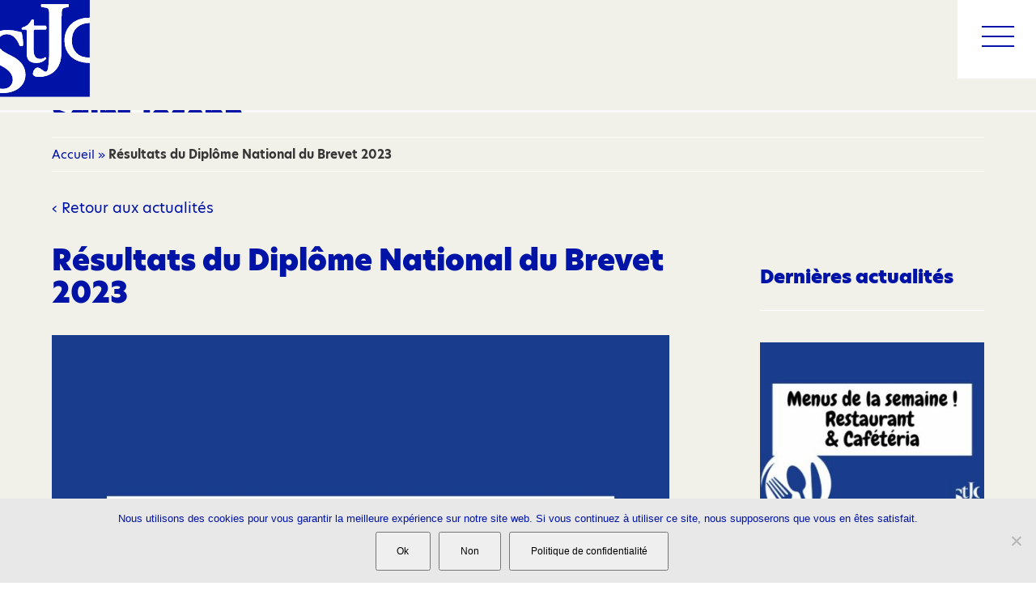

--- FILE ---
content_type: text/html; charset=UTF-8
request_url: https://st-jo.fr/resultats-du-diplome-national-du-brevet-2023/
body_size: 17197
content:
<!DOCTYPE html>
<html lang="fr-FR">
    <head>
        <meta charset="UTF-8">
<script type="text/javascript">
/* <![CDATA[ */
 var gform;gform||(document.addEventListener("gform_main_scripts_loaded",function(){gform.scriptsLoaded=!0}),window.addEventListener("DOMContentLoaded",function(){gform.domLoaded=!0}),gform={domLoaded:!1,scriptsLoaded:!1,initializeOnLoaded:function(o){gform.domLoaded&&gform.scriptsLoaded?o():!gform.domLoaded&&gform.scriptsLoaded?window.addEventListener("DOMContentLoaded",o):document.addEventListener("gform_main_scripts_loaded",o)},hooks:{action:{},filter:{}},addAction:function(o,n,r,t){gform.addHook("action",o,n,r,t)},addFilter:function(o,n,r,t){gform.addHook("filter",o,n,r,t)},doAction:function(o){gform.doHook("action",o,arguments)},applyFilters:function(o){return gform.doHook("filter",o,arguments)},removeAction:function(o,n){gform.removeHook("action",o,n)},removeFilter:function(o,n,r){gform.removeHook("filter",o,n,r)},addHook:function(o,n,r,t,i){null==gform.hooks[o][n]&&(gform.hooks[o][n]=[]);var e=gform.hooks[o][n];null==i&&(i=n+"_"+e.length),gform.hooks[o][n].push({tag:i,callable:r,priority:t=null==t?10:t})},doHook:function(n,o,r){var t;if(r=Array.prototype.slice.call(r,1),null!=gform.hooks[n][o]&&((o=gform.hooks[n][o]).sort(function(o,n){return o.priority-n.priority}),o.forEach(function(o){"function"!=typeof(t=o.callable)&&(t=window[t]),"action"==n?t.apply(null,r):r[0]=t.apply(null,r)})),"filter"==n)return r[0]},removeHook:function(o,n,t,i){var r;null!=gform.hooks[o][n]&&(r=(r=gform.hooks[o][n]).filter(function(o,n,r){return!!(null!=i&&i!=o.tag||null!=t&&t!=o.priority)}),gform.hooks[o][n]=r)}}); 
/* ]]> */
</script>

        <meta name="viewport" content="width=device-width,initial-scale=1,user-scalable=no">
        <meta name='robots' content='index, follow, max-image-preview:large, max-snippet:-1, max-video-preview:-1' />
	<style>img:is([sizes="auto" i], [sizes^="auto," i]) { contain-intrinsic-size: 3000px 1500px }</style>
	
	<!-- This site is optimized with the Yoast SEO plugin v26.7 - https://yoast.com/wordpress/plugins/seo/ -->
	<title>Résultats du Diplôme National du Brevet 2023 - St-Jo</title>
	<link rel="canonical" href="https://st-jo.fr/resultats-du-diplome-national-du-brevet-2023/" />
	<meta property="og:locale" content="fr_FR" />
	<meta property="og:type" content="article" />
	<meta property="og:title" content="Résultats du Diplôme National du Brevet 2023 - St-Jo" />
	<meta property="og:description" content="Les résultats du Diplôme National du Brevet sont accessibles sur Cyclade" />
	<meta property="og:url" content="https://st-jo.fr/resultats-du-diplome-national-du-brevet-2023/" />
	<meta property="og:site_name" content="St-Jo" />
	<meta property="article:published_time" content="2023-07-07T09:00:40+00:00" />
	<meta property="og:image" content="https://st-jo.fr/wp-content/uploads/2023/07/Format-vignette-actu39.jpg" />
	<meta property="og:image:width" content="945" />
	<meta property="og:image:height" content="709" />
	<meta property="og:image:type" content="image/jpeg" />
	<meta name="author" content="brassy" />
	<meta name="twitter:card" content="summary_large_image" />
	<script type="application/ld+json" class="yoast-schema-graph">{"@context":"https://schema.org","@graph":[{"@type":"Article","@id":"https://st-jo.fr/resultats-du-diplome-national-du-brevet-2023/#article","isPartOf":{"@id":"https://st-jo.fr/resultats-du-diplome-national-du-brevet-2023/"},"author":{"name":"brassy","@id":"https://st-jo.fr/#/schema/person/9ea3d9d8e6e0fff9aef41719c59e701f"},"headline":"Résultats du Diplôme National du Brevet 2023","datePublished":"2023-07-07T09:00:40+00:00","mainEntityOfPage":{"@id":"https://st-jo.fr/resultats-du-diplome-national-du-brevet-2023/"},"wordCount":21,"image":{"@id":"https://st-jo.fr/resultats-du-diplome-national-du-brevet-2023/#primaryimage"},"thumbnailUrl":"https://st-jo.fr/wp-content/uploads/2023/07/Format-vignette-actu39.jpg","articleSection":["Collège"],"inLanguage":"fr-FR"},{"@type":"WebPage","@id":"https://st-jo.fr/resultats-du-diplome-national-du-brevet-2023/","url":"https://st-jo.fr/resultats-du-diplome-national-du-brevet-2023/","name":"Résultats du Diplôme National du Brevet 2023 - St-Jo","isPartOf":{"@id":"https://st-jo.fr/#website"},"primaryImageOfPage":{"@id":"https://st-jo.fr/resultats-du-diplome-national-du-brevet-2023/#primaryimage"},"image":{"@id":"https://st-jo.fr/resultats-du-diplome-national-du-brevet-2023/#primaryimage"},"thumbnailUrl":"https://st-jo.fr/wp-content/uploads/2023/07/Format-vignette-actu39.jpg","datePublished":"2023-07-07T09:00:40+00:00","author":{"@id":"https://st-jo.fr/#/schema/person/9ea3d9d8e6e0fff9aef41719c59e701f"},"breadcrumb":{"@id":"https://st-jo.fr/resultats-du-diplome-national-du-brevet-2023/#breadcrumb"},"inLanguage":"fr-FR","potentialAction":[{"@type":"ReadAction","target":["https://st-jo.fr/resultats-du-diplome-national-du-brevet-2023/"]}]},{"@type":"ImageObject","inLanguage":"fr-FR","@id":"https://st-jo.fr/resultats-du-diplome-national-du-brevet-2023/#primaryimage","url":"https://st-jo.fr/wp-content/uploads/2023/07/Format-vignette-actu39.jpg","contentUrl":"https://st-jo.fr/wp-content/uploads/2023/07/Format-vignette-actu39.jpg","width":945,"height":709},{"@type":"BreadcrumbList","@id":"https://st-jo.fr/resultats-du-diplome-national-du-brevet-2023/#breadcrumb","itemListElement":[{"@type":"ListItem","position":1,"name":"Accueil","item":"https://st-jo.fr/"},{"@type":"ListItem","position":2,"name":"Résultats du Diplôme National du Brevet 2023"}]},{"@type":"WebSite","@id":"https://st-jo.fr/#website","url":"https://st-jo.fr/","name":"St-Jo","description":"","potentialAction":[{"@type":"SearchAction","target":{"@type":"EntryPoint","urlTemplate":"https://st-jo.fr/?s={search_term_string}"},"query-input":{"@type":"PropertyValueSpecification","valueRequired":true,"valueName":"search_term_string"}}],"inLanguage":"fr-FR"},{"@type":"Person","@id":"https://st-jo.fr/#/schema/person/9ea3d9d8e6e0fff9aef41719c59e701f","name":"brassy","url":"https://st-jo.fr/author/brassy/"}]}</script>
	<!-- / Yoast SEO plugin. -->


<link rel='dns-prefetch' href='//ajax.googleapis.com' />
<link rel='dns-prefetch' href='//cdnjs.cloudflare.com' />
<script type="text/javascript">
/* <![CDATA[ */
window._wpemojiSettings = {"baseUrl":"https:\/\/s.w.org\/images\/core\/emoji\/16.0.1\/72x72\/","ext":".png","svgUrl":"https:\/\/s.w.org\/images\/core\/emoji\/16.0.1\/svg\/","svgExt":".svg","source":{"concatemoji":"https:\/\/st-jo.fr\/wp-includes\/js\/wp-emoji-release.min.js?ver=6.8.3"}};
/*! This file is auto-generated */
!function(s,n){var o,i,e;function c(e){try{var t={supportTests:e,timestamp:(new Date).valueOf()};sessionStorage.setItem(o,JSON.stringify(t))}catch(e){}}function p(e,t,n){e.clearRect(0,0,e.canvas.width,e.canvas.height),e.fillText(t,0,0);var t=new Uint32Array(e.getImageData(0,0,e.canvas.width,e.canvas.height).data),a=(e.clearRect(0,0,e.canvas.width,e.canvas.height),e.fillText(n,0,0),new Uint32Array(e.getImageData(0,0,e.canvas.width,e.canvas.height).data));return t.every(function(e,t){return e===a[t]})}function u(e,t){e.clearRect(0,0,e.canvas.width,e.canvas.height),e.fillText(t,0,0);for(var n=e.getImageData(16,16,1,1),a=0;a<n.data.length;a++)if(0!==n.data[a])return!1;return!0}function f(e,t,n,a){switch(t){case"flag":return n(e,"\ud83c\udff3\ufe0f\u200d\u26a7\ufe0f","\ud83c\udff3\ufe0f\u200b\u26a7\ufe0f")?!1:!n(e,"\ud83c\udde8\ud83c\uddf6","\ud83c\udde8\u200b\ud83c\uddf6")&&!n(e,"\ud83c\udff4\udb40\udc67\udb40\udc62\udb40\udc65\udb40\udc6e\udb40\udc67\udb40\udc7f","\ud83c\udff4\u200b\udb40\udc67\u200b\udb40\udc62\u200b\udb40\udc65\u200b\udb40\udc6e\u200b\udb40\udc67\u200b\udb40\udc7f");case"emoji":return!a(e,"\ud83e\udedf")}return!1}function g(e,t,n,a){var r="undefined"!=typeof WorkerGlobalScope&&self instanceof WorkerGlobalScope?new OffscreenCanvas(300,150):s.createElement("canvas"),o=r.getContext("2d",{willReadFrequently:!0}),i=(o.textBaseline="top",o.font="600 32px Arial",{});return e.forEach(function(e){i[e]=t(o,e,n,a)}),i}function t(e){var t=s.createElement("script");t.src=e,t.defer=!0,s.head.appendChild(t)}"undefined"!=typeof Promise&&(o="wpEmojiSettingsSupports",i=["flag","emoji"],n.supports={everything:!0,everythingExceptFlag:!0},e=new Promise(function(e){s.addEventListener("DOMContentLoaded",e,{once:!0})}),new Promise(function(t){var n=function(){try{var e=JSON.parse(sessionStorage.getItem(o));if("object"==typeof e&&"number"==typeof e.timestamp&&(new Date).valueOf()<e.timestamp+604800&&"object"==typeof e.supportTests)return e.supportTests}catch(e){}return null}();if(!n){if("undefined"!=typeof Worker&&"undefined"!=typeof OffscreenCanvas&&"undefined"!=typeof URL&&URL.createObjectURL&&"undefined"!=typeof Blob)try{var e="postMessage("+g.toString()+"("+[JSON.stringify(i),f.toString(),p.toString(),u.toString()].join(",")+"));",a=new Blob([e],{type:"text/javascript"}),r=new Worker(URL.createObjectURL(a),{name:"wpTestEmojiSupports"});return void(r.onmessage=function(e){c(n=e.data),r.terminate(),t(n)})}catch(e){}c(n=g(i,f,p,u))}t(n)}).then(function(e){for(var t in e)n.supports[t]=e[t],n.supports.everything=n.supports.everything&&n.supports[t],"flag"!==t&&(n.supports.everythingExceptFlag=n.supports.everythingExceptFlag&&n.supports[t]);n.supports.everythingExceptFlag=n.supports.everythingExceptFlag&&!n.supports.flag,n.DOMReady=!1,n.readyCallback=function(){n.DOMReady=!0}}).then(function(){return e}).then(function(){var e;n.supports.everything||(n.readyCallback(),(e=n.source||{}).concatemoji?t(e.concatemoji):e.wpemoji&&e.twemoji&&(t(e.twemoji),t(e.wpemoji)))}))}((window,document),window._wpemojiSettings);
/* ]]> */
</script>
<style id='wp-emoji-styles-inline-css' type='text/css'>

	img.wp-smiley, img.emoji {
		display: inline !important;
		border: none !important;
		box-shadow: none !important;
		height: 1em !important;
		width: 1em !important;
		margin: 0 0.07em !important;
		vertical-align: -0.1em !important;
		background: none !important;
		padding: 0 !important;
	}
</style>
<link rel='stylesheet' id='wp-block-library-css' href='https://st-jo.fr/wp-includes/css/dist/block-library/style.min.css?ver=6.8.3' type='text/css' media='all' />
<style id='classic-theme-styles-inline-css' type='text/css'>
/*! This file is auto-generated */
.wp-block-button__link{color:#fff;background-color:#32373c;border-radius:9999px;box-shadow:none;text-decoration:none;padding:calc(.667em + 2px) calc(1.333em + 2px);font-size:1.125em}.wp-block-file__button{background:#32373c;color:#fff;text-decoration:none}
</style>
<link rel='stylesheet' id='wpmf-gallery-popup-style-css' href='https://st-jo.fr/wp-content/plugins/wp-media-folder/assets/css/display-gallery/magnific-popup.css?ver=0.9.9' type='text/css' media='all' />
<link rel='stylesheet' id='wpmf-gallery-style-css' href='https://st-jo.fr/wp-content/plugins/wp-media-folder/assets/css/display-gallery/style-display-gallery.css?ver=6.1.9' type='text/css' media='all' />
<link rel='stylesheet' id='wpmf-slick-style-css' href='https://st-jo.fr/wp-content/plugins/wp-media-folder/assets/js/slick/slick.css?ver=6.1.9' type='text/css' media='all' />
<link rel='stylesheet' id='wpmf-slick-theme-style-css' href='https://st-jo.fr/wp-content/plugins/wp-media-folder/assets/js/slick/slick-theme.css?ver=6.1.9' type='text/css' media='all' />
<style id='global-styles-inline-css' type='text/css'>
:root{--wp--preset--aspect-ratio--square: 1;--wp--preset--aspect-ratio--4-3: 4/3;--wp--preset--aspect-ratio--3-4: 3/4;--wp--preset--aspect-ratio--3-2: 3/2;--wp--preset--aspect-ratio--2-3: 2/3;--wp--preset--aspect-ratio--16-9: 16/9;--wp--preset--aspect-ratio--9-16: 9/16;--wp--preset--color--black: #000000;--wp--preset--color--cyan-bluish-gray: #abb8c3;--wp--preset--color--white: #ffffff;--wp--preset--color--pale-pink: #f78da7;--wp--preset--color--vivid-red: #cf2e2e;--wp--preset--color--luminous-vivid-orange: #ff6900;--wp--preset--color--luminous-vivid-amber: #fcb900;--wp--preset--color--light-green-cyan: #7bdcb5;--wp--preset--color--vivid-green-cyan: #00d084;--wp--preset--color--pale-cyan-blue: #8ed1fc;--wp--preset--color--vivid-cyan-blue: #0693e3;--wp--preset--color--vivid-purple: #9b51e0;--wp--preset--gradient--vivid-cyan-blue-to-vivid-purple: linear-gradient(135deg,rgba(6,147,227,1) 0%,rgb(155,81,224) 100%);--wp--preset--gradient--light-green-cyan-to-vivid-green-cyan: linear-gradient(135deg,rgb(122,220,180) 0%,rgb(0,208,130) 100%);--wp--preset--gradient--luminous-vivid-amber-to-luminous-vivid-orange: linear-gradient(135deg,rgba(252,185,0,1) 0%,rgba(255,105,0,1) 100%);--wp--preset--gradient--luminous-vivid-orange-to-vivid-red: linear-gradient(135deg,rgba(255,105,0,1) 0%,rgb(207,46,46) 100%);--wp--preset--gradient--very-light-gray-to-cyan-bluish-gray: linear-gradient(135deg,rgb(238,238,238) 0%,rgb(169,184,195) 100%);--wp--preset--gradient--cool-to-warm-spectrum: linear-gradient(135deg,rgb(74,234,220) 0%,rgb(151,120,209) 20%,rgb(207,42,186) 40%,rgb(238,44,130) 60%,rgb(251,105,98) 80%,rgb(254,248,76) 100%);--wp--preset--gradient--blush-light-purple: linear-gradient(135deg,rgb(255,206,236) 0%,rgb(152,150,240) 100%);--wp--preset--gradient--blush-bordeaux: linear-gradient(135deg,rgb(254,205,165) 0%,rgb(254,45,45) 50%,rgb(107,0,62) 100%);--wp--preset--gradient--luminous-dusk: linear-gradient(135deg,rgb(255,203,112) 0%,rgb(199,81,192) 50%,rgb(65,88,208) 100%);--wp--preset--gradient--pale-ocean: linear-gradient(135deg,rgb(255,245,203) 0%,rgb(182,227,212) 50%,rgb(51,167,181) 100%);--wp--preset--gradient--electric-grass: linear-gradient(135deg,rgb(202,248,128) 0%,rgb(113,206,126) 100%);--wp--preset--gradient--midnight: linear-gradient(135deg,rgb(2,3,129) 0%,rgb(40,116,252) 100%);--wp--preset--font-size--small: 13px;--wp--preset--font-size--medium: 20px;--wp--preset--font-size--large: 36px;--wp--preset--font-size--x-large: 42px;--wp--preset--spacing--20: 0.44rem;--wp--preset--spacing--30: 0.67rem;--wp--preset--spacing--40: 1rem;--wp--preset--spacing--50: 1.5rem;--wp--preset--spacing--60: 2.25rem;--wp--preset--spacing--70: 3.38rem;--wp--preset--spacing--80: 5.06rem;--wp--preset--shadow--natural: 6px 6px 9px rgba(0, 0, 0, 0.2);--wp--preset--shadow--deep: 12px 12px 50px rgba(0, 0, 0, 0.4);--wp--preset--shadow--sharp: 6px 6px 0px rgba(0, 0, 0, 0.2);--wp--preset--shadow--outlined: 6px 6px 0px -3px rgba(255, 255, 255, 1), 6px 6px rgba(0, 0, 0, 1);--wp--preset--shadow--crisp: 6px 6px 0px rgba(0, 0, 0, 1);}:where(.is-layout-flex){gap: 0.5em;}:where(.is-layout-grid){gap: 0.5em;}body .is-layout-flex{display: flex;}.is-layout-flex{flex-wrap: wrap;align-items: center;}.is-layout-flex > :is(*, div){margin: 0;}body .is-layout-grid{display: grid;}.is-layout-grid > :is(*, div){margin: 0;}:where(.wp-block-columns.is-layout-flex){gap: 2em;}:where(.wp-block-columns.is-layout-grid){gap: 2em;}:where(.wp-block-post-template.is-layout-flex){gap: 1.25em;}:where(.wp-block-post-template.is-layout-grid){gap: 1.25em;}.has-black-color{color: var(--wp--preset--color--black) !important;}.has-cyan-bluish-gray-color{color: var(--wp--preset--color--cyan-bluish-gray) !important;}.has-white-color{color: var(--wp--preset--color--white) !important;}.has-pale-pink-color{color: var(--wp--preset--color--pale-pink) !important;}.has-vivid-red-color{color: var(--wp--preset--color--vivid-red) !important;}.has-luminous-vivid-orange-color{color: var(--wp--preset--color--luminous-vivid-orange) !important;}.has-luminous-vivid-amber-color{color: var(--wp--preset--color--luminous-vivid-amber) !important;}.has-light-green-cyan-color{color: var(--wp--preset--color--light-green-cyan) !important;}.has-vivid-green-cyan-color{color: var(--wp--preset--color--vivid-green-cyan) !important;}.has-pale-cyan-blue-color{color: var(--wp--preset--color--pale-cyan-blue) !important;}.has-vivid-cyan-blue-color{color: var(--wp--preset--color--vivid-cyan-blue) !important;}.has-vivid-purple-color{color: var(--wp--preset--color--vivid-purple) !important;}.has-black-background-color{background-color: var(--wp--preset--color--black) !important;}.has-cyan-bluish-gray-background-color{background-color: var(--wp--preset--color--cyan-bluish-gray) !important;}.has-white-background-color{background-color: var(--wp--preset--color--white) !important;}.has-pale-pink-background-color{background-color: var(--wp--preset--color--pale-pink) !important;}.has-vivid-red-background-color{background-color: var(--wp--preset--color--vivid-red) !important;}.has-luminous-vivid-orange-background-color{background-color: var(--wp--preset--color--luminous-vivid-orange) !important;}.has-luminous-vivid-amber-background-color{background-color: var(--wp--preset--color--luminous-vivid-amber) !important;}.has-light-green-cyan-background-color{background-color: var(--wp--preset--color--light-green-cyan) !important;}.has-vivid-green-cyan-background-color{background-color: var(--wp--preset--color--vivid-green-cyan) !important;}.has-pale-cyan-blue-background-color{background-color: var(--wp--preset--color--pale-cyan-blue) !important;}.has-vivid-cyan-blue-background-color{background-color: var(--wp--preset--color--vivid-cyan-blue) !important;}.has-vivid-purple-background-color{background-color: var(--wp--preset--color--vivid-purple) !important;}.has-black-border-color{border-color: var(--wp--preset--color--black) !important;}.has-cyan-bluish-gray-border-color{border-color: var(--wp--preset--color--cyan-bluish-gray) !important;}.has-white-border-color{border-color: var(--wp--preset--color--white) !important;}.has-pale-pink-border-color{border-color: var(--wp--preset--color--pale-pink) !important;}.has-vivid-red-border-color{border-color: var(--wp--preset--color--vivid-red) !important;}.has-luminous-vivid-orange-border-color{border-color: var(--wp--preset--color--luminous-vivid-orange) !important;}.has-luminous-vivid-amber-border-color{border-color: var(--wp--preset--color--luminous-vivid-amber) !important;}.has-light-green-cyan-border-color{border-color: var(--wp--preset--color--light-green-cyan) !important;}.has-vivid-green-cyan-border-color{border-color: var(--wp--preset--color--vivid-green-cyan) !important;}.has-pale-cyan-blue-border-color{border-color: var(--wp--preset--color--pale-cyan-blue) !important;}.has-vivid-cyan-blue-border-color{border-color: var(--wp--preset--color--vivid-cyan-blue) !important;}.has-vivid-purple-border-color{border-color: var(--wp--preset--color--vivid-purple) !important;}.has-vivid-cyan-blue-to-vivid-purple-gradient-background{background: var(--wp--preset--gradient--vivid-cyan-blue-to-vivid-purple) !important;}.has-light-green-cyan-to-vivid-green-cyan-gradient-background{background: var(--wp--preset--gradient--light-green-cyan-to-vivid-green-cyan) !important;}.has-luminous-vivid-amber-to-luminous-vivid-orange-gradient-background{background: var(--wp--preset--gradient--luminous-vivid-amber-to-luminous-vivid-orange) !important;}.has-luminous-vivid-orange-to-vivid-red-gradient-background{background: var(--wp--preset--gradient--luminous-vivid-orange-to-vivid-red) !important;}.has-very-light-gray-to-cyan-bluish-gray-gradient-background{background: var(--wp--preset--gradient--very-light-gray-to-cyan-bluish-gray) !important;}.has-cool-to-warm-spectrum-gradient-background{background: var(--wp--preset--gradient--cool-to-warm-spectrum) !important;}.has-blush-light-purple-gradient-background{background: var(--wp--preset--gradient--blush-light-purple) !important;}.has-blush-bordeaux-gradient-background{background: var(--wp--preset--gradient--blush-bordeaux) !important;}.has-luminous-dusk-gradient-background{background: var(--wp--preset--gradient--luminous-dusk) !important;}.has-pale-ocean-gradient-background{background: var(--wp--preset--gradient--pale-ocean) !important;}.has-electric-grass-gradient-background{background: var(--wp--preset--gradient--electric-grass) !important;}.has-midnight-gradient-background{background: var(--wp--preset--gradient--midnight) !important;}.has-small-font-size{font-size: var(--wp--preset--font-size--small) !important;}.has-medium-font-size{font-size: var(--wp--preset--font-size--medium) !important;}.has-large-font-size{font-size: var(--wp--preset--font-size--large) !important;}.has-x-large-font-size{font-size: var(--wp--preset--font-size--x-large) !important;}
:where(.wp-block-post-template.is-layout-flex){gap: 1.25em;}:where(.wp-block-post-template.is-layout-grid){gap: 1.25em;}
:where(.wp-block-columns.is-layout-flex){gap: 2em;}:where(.wp-block-columns.is-layout-grid){gap: 2em;}
:root :where(.wp-block-pullquote){font-size: 1.5em;line-height: 1.6;}
</style>
<link rel='stylesheet' id='cookie-notice-front-css' href='https://st-jo.fr/wp-content/plugins/cookie-notice/css/front.min.css?ver=2.5.11' type='text/css' media='all' />
<link rel='stylesheet' id='swiper-css' href='https://st-jo.fr/wp-content/themes/stjo/node_modules/swiper/dist/css/swiper.min.css?ver=1' type='text/css' media='all' />
<link rel='stylesheet' id='global-css' href='https://st-jo.fr/wp-content/themes/stjo/assets/css/global.min.css?v=1768727641&#038;ver=1' type='text/css' media='all' />
<script type="text/javascript" src="https://ajax.googleapis.com/ajax/libs/jquery/1/jquery.min.js?ver=6.8.3" id="jquery-js"></script>
<link rel="https://api.w.org/" href="https://st-jo.fr/wp-json/" /><link rel="alternate" title="JSON" type="application/json" href="https://st-jo.fr/wp-json/wp/v2/posts/3680" /><link rel="EditURI" type="application/rsd+xml" title="RSD" href="https://st-jo.fr/xmlrpc.php?rsd" />
<link rel='shortlink' href='https://st-jo.fr/?p=3680' />
<link rel="alternate" title="oEmbed (JSON)" type="application/json+oembed" href="https://st-jo.fr/wp-json/oembed/1.0/embed?url=https%3A%2F%2Fst-jo.fr%2Fresultats-du-diplome-national-du-brevet-2023%2F&#038;lang=fr" />
<link rel="alternate" title="oEmbed (XML)" type="text/xml+oembed" href="https://st-jo.fr/wp-json/oembed/1.0/embed?url=https%3A%2F%2Fst-jo.fr%2Fresultats-du-diplome-national-du-brevet-2023%2F&#038;format=xml&#038;lang=fr" />
	<link rel="apple-touch-icon" sizes="180x180" href="/apple-touch-icon.png">
	<link rel="icon" type="image/png" sizes="32x32" href="/favicon-32x32.png">
	<link rel="icon" type="image/png" sizes="16x16" href="/favicon-16x16.png">
	<link rel="manifest" href="/site.webmanifest">
	<link rel="mask-icon" href="/safari-pinned-tab.svg" color="#0013a7">
	<meta name="msapplication-TileColor" content="#0013a7">
	<meta name="theme-color" content="#0013a7">
	<style>
		_:-ms-fullscreen, :root .section_home_welcome {
	       height: 100vh;
	     }
	</style>
			
		 <!-- Global site tag (gtag.js) - Google Analytics -->
	 	<script async src="https://www.googletagmanager.com/gtag/js?id=UA-46149134-2"></script>
		 <script>
		     window.dataLayer = window.dataLayer || [];
		     function gtag(){dataLayer.push(arguments);}
		     gtag('js', new Date());

		     gtag('config', 'UA-46149134-2');
		 </script>

		    </head>
    <body class="wp-singular post-template-default single single-post postid-3680 single-format-standard wp-theme-stjo cookies-not-set site-1">

            <div class="loader-container is-overlay">
        <div class="spinner"></div>
    </div>
    <header class="header site_1">
        <div class="header_container is-hidden-1280">
            <div class="container is-fluid is-marginless">
                <div class="logo_container">

                        <a class="header_logo" href="https://st-jo.fr">
                            <img    src="https://st-jo.fr/wp-content/themes/stjo/assets/img/logo.svg" alt="">
                        </a>

                </div>

				<div class="menu-container"><ul id="menu-menu-principal-fr" class="menu"><li id="menu-item-492" class="menu-item menu-item-type-custom menu-item-object-custom menu-item-has-children menu-item-492"><a href="#!">L&rsquo;établissement</a>
<ul class="sub-menu">
	<li id="menu-item-208" class="menu-item menu-item-type-post_type menu-item-object-page menu-item-208"><a href="https://st-jo.fr/letablissement/editorial/">Éditorial</a></li>
	<li id="menu-item-207" class="menu-item menu-item-type-post_type menu-item-object-page menu-item-207"><a href="https://st-jo.fr/letablissement/activites-parascolaires/">Activités complémentaires</a></li>
	<li id="menu-item-737" class="menu-item menu-item-type-post_type menu-item-object-page menu-item-737"><a href="https://st-jo.fr/letablissement/international/">International</a></li>
	<li id="menu-item-202" class="menu-item menu-item-type-post_type menu-item-object-page menu-item-202"><a href="https://st-jo.fr/letablissement/historique/">Historique</a></li>
	<li id="menu-item-203" class="menu-item menu-item-type-post_type menu-item-object-page menu-item-203"><a href="https://st-jo.fr/letablissement/espace-culturel/">Espace culturel</a></li>
	<li id="menu-item-204" class="menu-item menu-item-type-post_type menu-item-object-page menu-item-204"><a href="https://st-jo.fr/letablissement/le-developpement-durable/">Développement durable</a></li>
	<li id="menu-item-200" class="menu-item menu-item-type-post_type menu-item-object-page menu-item-200"><a href="https://st-jo.fr/letablissement/organigramme/">Organigramme</a></li>
	<li id="menu-item-201" class="menu-item menu-item-type-post_type menu-item-object-page menu-item-201"><a href="https://st-jo.fr/letablissement/mediatheque/">Médiathèque</a></li>
	<li id="menu-item-199" class="menu-item menu-item-type-post_type menu-item-object-page menu-item-199"><a href="https://st-jo.fr/letablissement/sport/">Activités sportives</a></li>
	<li id="menu-item-2901" class="menu-item menu-item-type-custom menu-item-object-custom menu-item-2901"><a href="https://apel-st-jo-lh.fr/">APEL</a></li>
	<li id="menu-item-205" class="menu-item menu-item-type-post_type menu-item-object-page menu-item-205"><a href="https://st-jo.fr/letablissement/aumonerie/">Pastorale</a></li>
</ul>
</li>
<li id="menu-item-493" class="menu-item menu-item-type-custom menu-item-object-custom menu-item-has-children menu-item-493"><a href="#!">Etudier à St Jo</a>
<ul class="sub-menu">
	<li id="menu-item-162" class="menu-item menu-item-type-post_type menu-item-object-page menu-item-162"><a href="https://st-jo.fr/college/">Collège</a></li>
	<li id="menu-item-161" class="menu-item menu-item-type-post_type menu-item-object-page menu-item-161"><a href="https://st-jo.fr/lycee/">Lycée</a></li>
	<li id="menu-item-163" class="menu-item menu-item-type-post_type menu-item-object-page menu-item-163"><a href="https://st-jo.fr/st-jo-sup/">St Jo Sup</a></li>
</ul>
</li>
<li id="menu-item-81" class="menu-item menu-item-type-taxonomy menu-item-object-category menu-item-81"><a href="https://st-jo.fr/category/actualites/">Actualités</a></li>
<li id="menu-item-494" class="menu-item menu-item-type-custom menu-item-object-custom menu-item-has-children menu-item-494"><a href="#!">Infos pratiques</a>
<ul class="sub-menu">
	<li id="menu-item-272" class="menu-item menu-item-type-post_type menu-item-object-page menu-item-272"><a href="https://st-jo.fr/infos-pratiques/inscriptions/">Inscriptions</a></li>
	<li id="menu-item-274" class="menu-item menu-item-type-post_type menu-item-object-page menu-item-274"><a href="https://st-jo.fr/infos-pratiques/travailler-a-st-jo/">Travailler à St Jo</a></li>
	<li id="menu-item-1177" class="menu-item menu-item-type-post_type menu-item-object-page menu-item-1177"><a href="https://st-jo.fr/infos-pratiques/restauration/">Fonctionnement de la restauration</a></li>
	<li id="menu-item-1198" class="menu-item menu-item-type-post_type menu-item-object-page menu-item-1198"><a href="https://st-jo.fr/infos-pratiques/tarifs/">Tarifs</a></li>
	<li id="menu-item-4541" class="menu-item menu-item-type-custom menu-item-object-custom menu-item-4541"><a href="https://paiements.st-jo.fr/">Payer en ligne</a></li>
</ul>
</li>
<li id="menu-item-3286" class="menu-item menu-item-type-post_type menu-item-object-page menu-item-3286"><a href="https://st-jo.fr/visite-virtuelle/">Visite virtuelle</a></li>
</ul></div>
                <div class="pictos">
					
                    <div class="box-search">
                        <img class="icon_loupe" src="https://st-jo.fr/wp-content/themes/stjo/assets/img/loupe.svg" alt="">
                        <form role="search" method="get" id="searchform" class="searchform" action="/">
                            <div>
                                <label class="screen-reader-text" for="s">Rechercher&nbsp;:</label>
                                <input type="text" placeholder="Rechercher..." value="" name="s"
                                       id="s">
                                <input type="submit" id="searchsubmit" value="ok">
                            </div>
                        </form>
                    </div>

					                        <a class="box-contact"
                           href="https://st-jo.fr/contact/">
                            <img src="https://st-jo.fr/wp-content/themes/stjo/assets/img/enveloppe.svg" alt="">
                        </a>
					

                                        <div class="switch_lang fr">
                        <a href="/en">
							<svg id="switchlang" data-name="Calque 1" xmlns="http://www.w3.org/2000/svg" width="70" height="35" viewBox="0 0 70 35"><defs><style>.e630132a-b450-438a-b7bc-0405152a5b14{fill:#e3e1d5;}.bc852ec0-2c72-47e2-8ab2-33b14ca5641b{fill:#fff;}.b9f1d183-9695-4315-a295-31e07148d323{isolation:isolate;}.e38a888a-c5c3-4ad2-b7ee-492c6df6a682{fill:#0013a7;}</style></defs><g id="e5ae6ada-39cb-4f05-abc3-8e8e62df7540" data-name="Groupe 471"><path id="b93b3332-62d1-466f-9537-1c91762ce08e" data-name="Rectangle 1251" class="e630132a-b450-438a-b7bc-0405152a5b14" d="M70,17.5h0A17.51,17.51,0,0,1,52.5,35h-35A17.51,17.51,0,0,1,0,17.5H0A17.51,17.51,0,0,1,17.5,0h35A17.51,17.51,0,0,1,70,17.5Z"/><circle id="cercle" data-name="Ellipse 322" class="bc852ec0-2c72-47e2-8ab2-33b14ca5641b" cx="17.5" cy="17.5" r="17.5"/><g id="b8baff2e-9107-4da6-8eac-e11687460eac" data-name="Fr" class="b9f1d183-9695-4315-a295-31e07148d323"><g class="b9f1d183-9695-4315-a295-31e07148d323"><path class="e38a888a-c5c3-4ad2-b7ee-492c6df6a682" d="M12.43,12.58h5.71V13.8H13.73v3.61h4.2V18.6h-4.2V23h-1.3Z"/><path class="e38a888a-c5c3-4ad2-b7ee-492c6df6a682" d="M19.9,15.42h1l.14,1.21h0a2.46,2.46,0,0,1,2.17-1.29,2.64,2.64,0,0,1,.51,0v1.23a3.1,3.1,0,0,0-.54-.05,2,2,0,0,0-2,2.13V23H19.9Z"/></g></g><g id="e1bad993-a758-49cf-951a-e997084c90ab" data-name="En" class="b9f1d183-9695-4315-a295-31e07148d323"><g class="b9f1d183-9695-4315-a295-31e07148d323"><path class="e38a888a-c5c3-4ad2-b7ee-492c6df6a682" d="M45.43,12.58h5.71V13.8H46.73v3.32h4.09v1.15H46.73v3.52h4.41V23H45.43Z"/><path class="e38a888a-c5c3-4ad2-b7ee-492c6df6a682" d="M59.47,18v5H58.19V18.45c0-1.33-.61-2-1.74-2a1.83,1.83,0,0,0-1.89,1.89V23H53.27V15.42h1l.14,1.15h.05a2.72,2.72,0,0,1,2.32-1.32A2.55,2.55,0,0,1,59.47,18Z"/></g></g></g></svg>                        </a>
                    </div>
                                    </div>
            </div>

			                <div class="tangram"><a title="Accès au portail de la vie scolaire" target='_blank' rel="noopener" href="https://0761710w.index-education.net/pronote/">
                                                    <img width="81" height="81" src="https://st-jo.fr/wp-content/themes/stjo/assets/img/pronote-logo-bleu.svg"  alt="Pronote">
                        
                        <!--<img src="https://st-jo.fr/wp-content/themes/stjo/assets/img/bouton_tangram.svg" alt="">-->

                    </a></div>
			        </div>
        <div class="header_container is-visible-1280 ">
            <div class="columns is-mobile is-vcentered">
                <div class="column is-4">
                    <!--
                    <a class="header_logo" href="https://st-jo.fr">
                        <img src="https://st-jo.fr/wp-content/themes/stjo/assets/img/logo.svg" alt="">
                    </a>-->
                    <div class="logo_container">
                        <a class="header_logo" href="https://st-jo.fr">
                            <img    src="https://st-jo.fr/wp-content/themes/stjo/assets/img/logo.svg" alt="">
                        </a>
                    </div>
                </div>
                <div class="column is-8 has-text-right col-burger is-paddingless">
                    <button name="menu" class="hamburger hamburger--collapse" type="button">
                        <span class="hamburger-box">
                            <span class="hamburger-inner"></span>
                        </span>
                    </button>
                </div>
            </div>

            <section class="section" id="menu-overlay">
                <div class="columns is-multiline is-mobile is-centered menu_container">
                                        <div class="column is-12">
                        <div class="switch_lang fr">
                            <a href="/en">
								<svg id="switchlang" data-name="Calque 1" xmlns="http://www.w3.org/2000/svg" width="70" height="35" viewBox="0 0 70 35"><defs><style>.e630132a-b450-438a-b7bc-0405152a5b14{fill:#e3e1d5;}.bc852ec0-2c72-47e2-8ab2-33b14ca5641b{fill:#fff;}.b9f1d183-9695-4315-a295-31e07148d323{isolation:isolate;}.e38a888a-c5c3-4ad2-b7ee-492c6df6a682{fill:#0013a7;}</style></defs><g id="e5ae6ada-39cb-4f05-abc3-8e8e62df7540" data-name="Groupe 471"><path id="b93b3332-62d1-466f-9537-1c91762ce08e" data-name="Rectangle 1251" class="e630132a-b450-438a-b7bc-0405152a5b14" d="M70,17.5h0A17.51,17.51,0,0,1,52.5,35h-35A17.51,17.51,0,0,1,0,17.5H0A17.51,17.51,0,0,1,17.5,0h35A17.51,17.51,0,0,1,70,17.5Z"/><circle id="cercle" data-name="Ellipse 322" class="bc852ec0-2c72-47e2-8ab2-33b14ca5641b" cx="17.5" cy="17.5" r="17.5"/><g id="b8baff2e-9107-4da6-8eac-e11687460eac" data-name="Fr" class="b9f1d183-9695-4315-a295-31e07148d323"><g class="b9f1d183-9695-4315-a295-31e07148d323"><path class="e38a888a-c5c3-4ad2-b7ee-492c6df6a682" d="M12.43,12.58h5.71V13.8H13.73v3.61h4.2V18.6h-4.2V23h-1.3Z"/><path class="e38a888a-c5c3-4ad2-b7ee-492c6df6a682" d="M19.9,15.42h1l.14,1.21h0a2.46,2.46,0,0,1,2.17-1.29,2.64,2.64,0,0,1,.51,0v1.23a3.1,3.1,0,0,0-.54-.05,2,2,0,0,0-2,2.13V23H19.9Z"/></g></g><g id="e1bad993-a758-49cf-951a-e997084c90ab" data-name="En" class="b9f1d183-9695-4315-a295-31e07148d323"><g class="b9f1d183-9695-4315-a295-31e07148d323"><path class="e38a888a-c5c3-4ad2-b7ee-492c6df6a682" d="M45.43,12.58h5.71V13.8H46.73v3.32h4.09v1.15H46.73v3.52h4.41V23H45.43Z"/><path class="e38a888a-c5c3-4ad2-b7ee-492c6df6a682" d="M59.47,18v5H58.19V18.45c0-1.33-.61-2-1.74-2a1.83,1.83,0,0,0-1.89,1.89V23H53.27V15.42h1l.14,1.15h.05a2.72,2.72,0,0,1,2.32-1.32A2.55,2.55,0,0,1,59.47,18Z"/></g></g></g></svg>                            </a>
                        </div>
                    </div>
                                    <div class="column is-12 has-text-centered">

                        <div class="box-search">
                            <form role="search" method="get" id="searchform" class="searchform" action="/">
                                <div>
                                    <label class="screen-reader-text" for="s">Rechercher                                        &nbsp;:</label>
                                    <input type="text" placeholder="Rechercher..." value="" name="s"
                                           id="s">
                                    <input type="submit" id="searchsubmit" value="ok">
                                </div>
                            </form>
                        </div>
                    </div>
                    <div class="column is-12">
						<div class="header_menu_mobile"><ul id="menu-menu-principal-fr-1" class="menu"><li class="menu-item menu-item-type-custom menu-item-object-custom menu-item-has-children menu-item-492"><a href="#!">L&rsquo;établissement</a>
<ul class="sub-menu">
	<li class="menu-item menu-item-type-post_type menu-item-object-page menu-item-208"><a href="https://st-jo.fr/letablissement/editorial/">Éditorial</a></li>
	<li class="menu-item menu-item-type-post_type menu-item-object-page menu-item-207"><a href="https://st-jo.fr/letablissement/activites-parascolaires/">Activités complémentaires</a></li>
	<li class="menu-item menu-item-type-post_type menu-item-object-page menu-item-737"><a href="https://st-jo.fr/letablissement/international/">International</a></li>
	<li class="menu-item menu-item-type-post_type menu-item-object-page menu-item-202"><a href="https://st-jo.fr/letablissement/historique/">Historique</a></li>
	<li class="menu-item menu-item-type-post_type menu-item-object-page menu-item-203"><a href="https://st-jo.fr/letablissement/espace-culturel/">Espace culturel</a></li>
	<li class="menu-item menu-item-type-post_type menu-item-object-page menu-item-204"><a href="https://st-jo.fr/letablissement/le-developpement-durable/">Développement durable</a></li>
	<li class="menu-item menu-item-type-post_type menu-item-object-page menu-item-200"><a href="https://st-jo.fr/letablissement/organigramme/">Organigramme</a></li>
	<li class="menu-item menu-item-type-post_type menu-item-object-page menu-item-201"><a href="https://st-jo.fr/letablissement/mediatheque/">Médiathèque</a></li>
	<li class="menu-item menu-item-type-post_type menu-item-object-page menu-item-199"><a href="https://st-jo.fr/letablissement/sport/">Activités sportives</a></li>
	<li class="menu-item menu-item-type-custom menu-item-object-custom menu-item-2901"><a href="https://apel-st-jo-lh.fr/">APEL</a></li>
	<li class="menu-item menu-item-type-post_type menu-item-object-page menu-item-205"><a href="https://st-jo.fr/letablissement/aumonerie/">Pastorale</a></li>
</ul>
</li>
<li class="menu-item menu-item-type-custom menu-item-object-custom menu-item-has-children menu-item-493"><a href="#!">Etudier à St Jo</a>
<ul class="sub-menu">
	<li class="menu-item menu-item-type-post_type menu-item-object-page menu-item-162"><a href="https://st-jo.fr/college/">Collège</a></li>
	<li class="menu-item menu-item-type-post_type menu-item-object-page menu-item-161"><a href="https://st-jo.fr/lycee/">Lycée</a></li>
	<li class="menu-item menu-item-type-post_type menu-item-object-page menu-item-163"><a href="https://st-jo.fr/st-jo-sup/">St Jo Sup</a></li>
</ul>
</li>
<li class="menu-item menu-item-type-taxonomy menu-item-object-category menu-item-81"><a href="https://st-jo.fr/category/actualites/">Actualités</a></li>
<li class="menu-item menu-item-type-custom menu-item-object-custom menu-item-has-children menu-item-494"><a href="#!">Infos pratiques</a>
<ul class="sub-menu">
	<li class="menu-item menu-item-type-post_type menu-item-object-page menu-item-272"><a href="https://st-jo.fr/infos-pratiques/inscriptions/">Inscriptions</a></li>
	<li class="menu-item menu-item-type-post_type menu-item-object-page menu-item-274"><a href="https://st-jo.fr/infos-pratiques/travailler-a-st-jo/">Travailler à St Jo</a></li>
	<li class="menu-item menu-item-type-post_type menu-item-object-page menu-item-1177"><a href="https://st-jo.fr/infos-pratiques/restauration/">Fonctionnement de la restauration</a></li>
	<li class="menu-item menu-item-type-post_type menu-item-object-page menu-item-1198"><a href="https://st-jo.fr/infos-pratiques/tarifs/">Tarifs</a></li>
	<li class="menu-item menu-item-type-custom menu-item-object-custom menu-item-4541"><a href="https://paiements.st-jo.fr/">Payer en ligne</a></li>
</ul>
</li>
<li class="menu-item menu-item-type-post_type menu-item-object-page menu-item-3286"><a href="https://st-jo.fr/visite-virtuelle/">Visite virtuelle</a></li>
</ul></div>                    </div>
                    <div class="column is-narrow">
						                            <a href="https://st-jo.fr/contact/"><img src="https://st-jo.fr/wp-content/themes/stjo/assets/img/enveloppe.svg"
                                                                   alt=""></a>
						                    </div>
                    <div class="column is-narrow">
						                            <a target='_blank' rel="noopener" title="Accès au portail de la vie scolaire" href="https://0761710w.index-education.net/pronote/"><img
                                        src="https://st-jo.fr/wp-content/themes/stjo/assets/img/bouton_tangram_sans_ombre.svg" alt=""></a>
						                    </div>
                </div>
                <div class="close">X</div>
            </section>
        </div>
    </header>


<div class="modal modal-vie-etudiante">
	



</div>
<section class="hero fildariane">
	<div class="hero-body">		
		<div class="container">
			<div class="columns">
				<div class="column is-12">
					<nav id="fildariane"><span><span><a href="https://st-jo.fr/">Accueil</a></span> » <span class="breadcrumb_last" aria-current="page"><strong>Résultats du Diplôme National du Brevet 2023</strong></span></span></nav>				</div>
			</div>
		</div>
	</div>
</section>
<section class="section_back_button">
	<div class="container">
		<div class="columns ">
			<div class="column is-11-mobile is-9">
				<div class="content">
					<a class="btn vo " href="https://st-jo.fr/category/actualites/">&lsaquo; Retour aux actualités</a>

				</div>
			</div>
		</div>
	</div>
</section>

<section class="section page-entete">

	<div class="container">
		<div class="columns">

			<div class="column is-8">

				<div class="columns content is-multiline">
					<div class="column  is-12">
						<h1>Résultats du Diplôme National du Brevet 2023</h1>
					</div>


										<div class="column">
														<img class="size-medium alignleft" src="https://st-jo.fr/wp-content/uploads/2023/07/Format-vignette-actu39.jpg" alt="" />
												</div>
					
					<div class="column is-12">
						<div id="page-texte">
							<p>Les résultats du Diplôme National du Brevet sont accessibles sur <a href="https://cyclades.education.gouv.fr/candidat/publication/DNB/A70">Cyclade</a></p>
						</div>
					</div>
				</div>

			</div>

			<div class="column is-hidden-touch is-3 is-offset-1 liste-souspages">
				<div class="titre_rubrique">Dernières actualités</div>

												<a href="https://st-jo.fr/menus-restaucafet-semaine-du-19-janvier/">
								<div class="card">
								  								  <div class="card-image">
								   <figure class="image is-4by3" style="background-image:url(https://st-jo.fr/wp-content/uploads/2025/08/Vignettes-menu-de-la-semaine1-300x225.jpg)">
								   </figure>
								  </div>
								  								  <div class="card-content">
								    <div class="content">
								      Menus Restau&#038;Cafet Semaine du 19 Janvier								    </div>
								  </div>
								</div>
							</a>
												<a href="https://st-jo.fr/menus-restaucafet-semaine-du-12-janvier/">
								<div class="card">
								  								  <div class="card-image">
								   <figure class="image is-4by3" style="background-image:url(https://st-jo.fr/wp-content/uploads/2025/08/Vignettes-menu-de-la-semaine1-300x225.jpg)">
								   </figure>
								  </div>
								  								  <div class="card-content">
								    <div class="content">
								      Menus Restau&#038;Cafet Semaine du 12 Janvier								    </div>
								  </div>
								</div>
							</a>
												<a href="https://st-jo.fr/objet-fermeture-exceptionnelle-de-letablissement-vendredi-9-janvier-2026-reunion-parents-professeurs-de-terminale-de-ce-jeudi-8-janvier-2026-reportee-a-une-date-ulterieu/">
								<div class="card">
								  								  <div class="card-image">
								   <figure class="image is-4by3" style="background-image:url(https://st-jo.fr/wp-content/uploads/2026/01/Format-vignette-actu3-300x225.png)">
								   </figure>
								  </div>
								  								  <div class="card-content">
								    <div class="content">
								      Objet : Fermeture exceptionnelle de l’établissement – Vendredi 9 janvier 2026 – Réunion parents professeurs de terminale de ce jeudi 8 janvier 2026 reportée à une date ultérieure.								    </div>
								  </div>
								</div>
							</a>
								</div>

		</div>

	</div>

</section>

<section class="hero bg-cyan sites">
    <div class="hero-body">
        <div class="container">
            <div class="columns is-mobile is-multiline is-centered is-vcentered">
                <div class="column is-10-mobile is-6-tablet is-5-desktop">
                    <h1>Les sites de <br />Saint Joseph</h1>
                </div>
                <div class="column is-10-mobile is-5-tablet is-4-desktop">
                   <ul>
                                        <li><a href="https://international.st-jo.fr/">St Jo International</a></li>
                                        <li><a href="https://sup.st-jo.fr/">St Jo Sup</a></li>
                                        <li><a href="https://st-jo.fr/etudier-a-st-jo/college/">Collège</a></li>
                                        <li><a href="https://st-jo.fr/etudier-a-st-jo/lycee/">Lycée</a></li>
                                       </ul>
                </div>
                <div class="column is-hidden-touch is-3-desktop" style="margin-bottom: -3.4rem;margin-top: 3.4rem;">
                    <img class="arbre" src="https://st-jo.fr/wp-content/themes/stjo/assets/img/arbre.svg" alt="">
                </div>
            </div>
        </div>
    </div>
</section>
<section class="section footer">
    <div class="container">
        <div class="columns is-mobile is-multiline is-centered is-ended">
            <div class="column is-12-mobile is-4-tablet is-3-desktop">
                <h1>Institution <br />
                Saint Joseph</h1>
            </div>
            <div class="column is-12-mobile is-4-tablet is-4-desktop is-offset-4-tablet is-offset-5-desktop   ">
                <h2 class="is-hidden-mobile">Inscription à la newsletter</h2>
            </div>
        </div>
        <div class="columns is-mobile is-multiline  ">
            <div class="column is-12-mobile is-3-tablet">
                <div>
                    <p>207, rue Félix Faure BP 9039<br />
76072 Le Havre Cedex</p>
<p>Tél. <a href="tel:+33235465152">+33 (0)2 35 46 51 52</a><br />
Fax <a href="tel:+33235465522">+33 (0)2 35 46 55 22</a></p>
                </div>
                                                <div class="footer_bt_contact">
                    <a class="button button__blue button__small"  target="" href="https://st-jo.fr/contact/">Nous contacter</a>
                </div>
                            </div>

                                 <div class="column is-6-mobile is-auto-tablet">
                    <ul>
                                                    <li><a target="" href="https://international.st-jo.fr/" >St Jo International</a></li>
                                                    <li><a target="" href="https://sup.st-jo.fr/" >St Jo Sup</a></li>
                                                    <li><a target="" href="https://st-jo.fr/etudier-a-st-jo/college/" >Collège</a></li>
                                                    <li><a target="" href="https://st-jo.fr/etudier-a-st-jo/lycee/" >Lycée</a></li>
                                            </ul>
                </div>
                

                                <div class="column is-6-mobile is-auto-tablet">
                    <ul>
                        
                            <li><a target="" href="https://st-jo.fr/travailler-a-st-jo/" >Travailler à St Jo</a></li>
                        
                            <li><a target="" href="https://st-jo.fr/devenir-partenaire/" >Devenir partenaire</a></li>
                        
                            <li><a target="" href="https://st-jo.fr/inscriptions/" >Inscriptions</a></li>
                        
                            <li><a target="" href="https://st-jo.fr/letablissement/" >L’établissement</a></li>
                                            </ul>
                </div>
                


                
            <div class="column is-12-mobile is-4-tablet has-text-centered-mobile">
                <div class="widget_newsletter">
                        <h2 class="is-hidden-tablet">Inscription à la newsletter</h2>
                        <p>Abonnez-vous pour recevoir les dernières informations <br />
de votre établissement.</p>
                        <script type="text/javascript"></script>
                <div class='gf_browser_chrome gform_wrapper gform_legacy_markup_wrapper gform-theme--no-framework' data-form-theme='legacy' data-form-index='0' id='gform_wrapper_2' ><style>#gform_wrapper_2[data-form-index="0"].gform-theme,[data-parent-form="2_0"]{--gf-color-primary: #204ce5;--gf-color-primary-rgb: 32, 76, 229;--gf-color-primary-contrast: #fff;--gf-color-primary-contrast-rgb: 255, 255, 255;--gf-color-primary-darker: #001AB3;--gf-color-primary-lighter: #527EFF;--gf-color-secondary: #fff;--gf-color-secondary-rgb: 255, 255, 255;--gf-color-secondary-contrast: #112337;--gf-color-secondary-contrast-rgb: 17, 35, 55;--gf-color-secondary-darker: #F5F5F5;--gf-color-secondary-lighter: #FFFFFF;--gf-color-out-ctrl-light: rgba(17, 35, 55, 0.1);--gf-color-out-ctrl-light-rgb: 17, 35, 55;--gf-color-out-ctrl-light-darker: rgba(104, 110, 119, 0.35);--gf-color-out-ctrl-light-lighter: #F5F5F5;--gf-color-out-ctrl-dark: #585e6a;--gf-color-out-ctrl-dark-rgb: 88, 94, 106;--gf-color-out-ctrl-dark-darker: #112337;--gf-color-out-ctrl-dark-lighter: rgba(17, 35, 55, 0.65);--gf-color-in-ctrl: #fff;--gf-color-in-ctrl-rgb: 255, 255, 255;--gf-color-in-ctrl-contrast: #112337;--gf-color-in-ctrl-contrast-rgb: 17, 35, 55;--gf-color-in-ctrl-darker: #F5F5F5;--gf-color-in-ctrl-lighter: #FFFFFF;--gf-color-in-ctrl-primary: #204ce5;--gf-color-in-ctrl-primary-rgb: 32, 76, 229;--gf-color-in-ctrl-primary-contrast: #fff;--gf-color-in-ctrl-primary-contrast-rgb: 255, 255, 255;--gf-color-in-ctrl-primary-darker: #001AB3;--gf-color-in-ctrl-primary-lighter: #527EFF;--gf-color-in-ctrl-light: rgba(17, 35, 55, 0.1);--gf-color-in-ctrl-light-rgb: 17, 35, 55;--gf-color-in-ctrl-light-darker: rgba(104, 110, 119, 0.35);--gf-color-in-ctrl-light-lighter: #F5F5F5;--gf-color-in-ctrl-dark: #585e6a;--gf-color-in-ctrl-dark-rgb: 88, 94, 106;--gf-color-in-ctrl-dark-darker: #112337;--gf-color-in-ctrl-dark-lighter: rgba(17, 35, 55, 0.65);--gf-radius: 3px;--gf-font-size-secondary: 14px;--gf-font-size-tertiary: 13px;--gf-icon-ctrl-number: url("data:image/svg+xml,%3Csvg width='8' height='14' viewBox='0 0 8 14' fill='none' xmlns='http://www.w3.org/2000/svg'%3E%3Cpath fill-rule='evenodd' clip-rule='evenodd' d='M4 0C4.26522 5.96046e-08 4.51957 0.105357 4.70711 0.292893L7.70711 3.29289C8.09763 3.68342 8.09763 4.31658 7.70711 4.70711C7.31658 5.09763 6.68342 5.09763 6.29289 4.70711L4 2.41421L1.70711 4.70711C1.31658 5.09763 0.683417 5.09763 0.292893 4.70711C-0.0976311 4.31658 -0.097631 3.68342 0.292893 3.29289L3.29289 0.292893C3.48043 0.105357 3.73478 0 4 0ZM0.292893 9.29289C0.683417 8.90237 1.31658 8.90237 1.70711 9.29289L4 11.5858L6.29289 9.29289C6.68342 8.90237 7.31658 8.90237 7.70711 9.29289C8.09763 9.68342 8.09763 10.3166 7.70711 10.7071L4.70711 13.7071C4.31658 14.0976 3.68342 14.0976 3.29289 13.7071L0.292893 10.7071C-0.0976311 10.3166 -0.0976311 9.68342 0.292893 9.29289Z' fill='rgba(17, 35, 55, 0.65)'/%3E%3C/svg%3E");--gf-icon-ctrl-select: url("data:image/svg+xml,%3Csvg width='10' height='6' viewBox='0 0 10 6' fill='none' xmlns='http://www.w3.org/2000/svg'%3E%3Cpath fill-rule='evenodd' clip-rule='evenodd' d='M0.292893 0.292893C0.683417 -0.097631 1.31658 -0.097631 1.70711 0.292893L5 3.58579L8.29289 0.292893C8.68342 -0.0976311 9.31658 -0.0976311 9.70711 0.292893C10.0976 0.683417 10.0976 1.31658 9.70711 1.70711L5.70711 5.70711C5.31658 6.09763 4.68342 6.09763 4.29289 5.70711L0.292893 1.70711C-0.0976311 1.31658 -0.0976311 0.683418 0.292893 0.292893Z' fill='rgba(17, 35, 55, 0.65)'/%3E%3C/svg%3E");--gf-icon-ctrl-search: url("data:image/svg+xml,%3Csvg version='1.1' xmlns='http://www.w3.org/2000/svg' width='640' height='640'%3E%3Cpath d='M256 128c-70.692 0-128 57.308-128 128 0 70.691 57.308 128 128 128 70.691 0 128-57.309 128-128 0-70.692-57.309-128-128-128zM64 256c0-106.039 85.961-192 192-192s192 85.961 192 192c0 41.466-13.146 79.863-35.498 111.248l154.125 154.125c12.496 12.496 12.496 32.758 0 45.254s-32.758 12.496-45.254 0L367.248 412.502C335.862 434.854 297.467 448 256 448c-106.039 0-192-85.962-192-192z' fill='rgba(17, 35, 55, 0.65)'/%3E%3C/svg%3E");--gf-label-space-y-secondary: var(--gf-label-space-y-md-secondary);--gf-ctrl-border-color: #686e77;--gf-ctrl-size: var(--gf-ctrl-size-md);--gf-ctrl-label-color-primary: #112337;--gf-ctrl-label-color-secondary: #112337;--gf-ctrl-choice-size: var(--gf-ctrl-choice-size-md);--gf-ctrl-checkbox-check-size: var(--gf-ctrl-checkbox-check-size-md);--gf-ctrl-radio-check-size: var(--gf-ctrl-radio-check-size-md);--gf-ctrl-btn-font-size: var(--gf-ctrl-btn-font-size-md);--gf-ctrl-btn-padding-x: var(--gf-ctrl-btn-padding-x-md);--gf-ctrl-btn-size: var(--gf-ctrl-btn-size-md);--gf-ctrl-btn-border-color-secondary: #686e77;--gf-ctrl-file-btn-bg-color-hover: #EBEBEB;--gf-field-pg-steps-number-color: rgba(17, 35, 55, 0.8);}</style><div id='gf_2' class='gform_anchor' tabindex='-1'></div><form method='post' enctype='multipart/form-data' target='gform_ajax_frame_2' id='gform_2'  action='/resultats-du-diplome-national-du-brevet-2023/#gf_2' data-formid='2' novalidate>
                        <div class='gform-body gform_body'><ul id='gform_fields_2' class='gform_fields top_label form_sublabel_below description_below validation_below'><li id="field_2_1" class="gfield gfield--type-email field_sublabel_below gfield--no-description field_description_below hidden_label field_validation_below gfield_visibility_visible"  data-js-reload="field_2_1" ><label class='gfield_label gform-field-label' for='input_2_1'>E-mail</label><div class='ginput_container ginput_container_email'>
                            <input name='input_1' id='input_2_1' type='email' value='' class='medium' tabindex='12'  placeholder='Votre adresse e-mail'  aria-invalid="false"  />
                        </div></li></ul></div>
        <div class='gform_footer top_label'> <input type='submit' id='gform_submit_button_2' class='gform_button button' value='S&#039;inscrire' tabindex='13' onclick='if(window["gf_submitting_2"]){return false;}  if( !jQuery("#gform_2")[0].checkValidity || jQuery("#gform_2")[0].checkValidity()){window["gf_submitting_2"]=true;}  ' onkeypress='if( event.keyCode == 13 ){ if(window["gf_submitting_2"]){return false;} if( !jQuery("#gform_2")[0].checkValidity || jQuery("#gform_2")[0].checkValidity()){window["gf_submitting_2"]=true;}  jQuery("#gform_2").trigger("submit",[true]); }' /> <input type='hidden' name='gform_ajax' value='form_id=2&amp;title=&amp;description=&amp;tabindex=12&amp;theme=legacy' />
            <input type='hidden' class='gform_hidden' name='is_submit_2' value='1' />
            <input type='hidden' class='gform_hidden' name='gform_submit' value='2' />
            
            <input type='hidden' class='gform_hidden' name='gform_unique_id' value='' />
            <input type='hidden' class='gform_hidden' name='state_2' value='WyJbXSIsIjllNjA1MDRhODcwZjQ2N2FhMzUyODQ4MjU3Mzg5OWEwIl0=' />
            <input type='hidden' class='gform_hidden' name='gform_target_page_number_2' id='gform_target_page_number_2' value='0' />
            <input type='hidden' class='gform_hidden' name='gform_source_page_number_2' id='gform_source_page_number_2' value='1' />
            <input type='hidden' name='gform_field_values' value='' />
            
        </div>
                        </form>
                        </div>
		                <iframe style='display:none;width:0px;height:0px;' src='about:blank' name='gform_ajax_frame_2' id='gform_ajax_frame_2' title='Cette iframe contient la logique nécessaire pour manipuler Gravity Forms avec Ajax.'></iframe>
		                <script type="text/javascript">
/* <![CDATA[ */
 gform.initializeOnLoaded( function() {gformInitSpinner( 2, 'https://st-jo.fr/wp-content/plugins/gravityforms/images/spinner.svg', true );jQuery('#gform_ajax_frame_2').on('load',function(){var contents = jQuery(this).contents().find('*').html();var is_postback = contents.indexOf('GF_AJAX_POSTBACK') >= 0;if(!is_postback){return;}var form_content = jQuery(this).contents().find('#gform_wrapper_2');var is_confirmation = jQuery(this).contents().find('#gform_confirmation_wrapper_2').length > 0;var is_redirect = contents.indexOf('gformRedirect(){') >= 0;var is_form = form_content.length > 0 && ! is_redirect && ! is_confirmation;var mt = parseInt(jQuery('html').css('margin-top'), 10) + parseInt(jQuery('body').css('margin-top'), 10) + 100;if(is_form){jQuery('#gform_wrapper_2').html(form_content.html());if(form_content.hasClass('gform_validation_error')){jQuery('#gform_wrapper_2').addClass('gform_validation_error');} else {jQuery('#gform_wrapper_2').removeClass('gform_validation_error');}setTimeout( function() { /* delay the scroll by 50 milliseconds to fix a bug in chrome */ jQuery(document).scrollTop(jQuery('#gform_wrapper_2').offset().top - mt); }, 50 );if(window['gformInitDatepicker']) {gformInitDatepicker();}if(window['gformInitPriceFields']) {gformInitPriceFields();}var current_page = jQuery('#gform_source_page_number_2').val();gformInitSpinner( 2, 'https://st-jo.fr/wp-content/plugins/gravityforms/images/spinner.svg', true );jQuery(document).trigger('gform_page_loaded', [2, current_page]);window['gf_submitting_2'] = false;}else if(!is_redirect){var confirmation_content = jQuery(this).contents().find('.GF_AJAX_POSTBACK').html();if(!confirmation_content){confirmation_content = contents;}jQuery('#gform_wrapper_2').replaceWith(confirmation_content);jQuery(document).scrollTop(jQuery('#gf_2').offset().top - mt);jQuery(document).trigger('gform_confirmation_loaded', [2]);window['gf_submitting_2'] = false;wp.a11y.speak(jQuery('#gform_confirmation_message_2').text());}else{jQuery('#gform_2').append(contents);if(window['gformRedirect']) {gformRedirect();}}jQuery(document).trigger("gform_pre_post_render", [{ formId: "2", currentPage: "current_page", abort: function() { this.preventDefault(); } }]);                if (event && event.defaultPrevented) {                return;         }        const gformWrapperDiv = document.getElementById( "gform_wrapper_2" );        if ( gformWrapperDiv ) {            const visibilitySpan = document.createElement( "span" );            visibilitySpan.id = "gform_visibility_test_2";            gformWrapperDiv.insertAdjacentElement( "afterend", visibilitySpan );        }        const visibilityTestDiv = document.getElementById( "gform_visibility_test_2" );        let postRenderFired = false;                function triggerPostRender() {            if ( postRenderFired ) {                return;            }            postRenderFired = true;            jQuery( document ).trigger( 'gform_post_render', [2, current_page] );            gform.utils.trigger( { event: 'gform/postRender', native: false, data: { formId: 2, currentPage: current_page } } );            if ( visibilityTestDiv ) {                visibilityTestDiv.parentNode.removeChild( visibilityTestDiv );            }        }        function debounce( func, wait, immediate ) {            var timeout;            return function() {                var context = this, args = arguments;                var later = function() {                    timeout = null;                    if ( !immediate ) func.apply( context, args );                };                var callNow = immediate && !timeout;                clearTimeout( timeout );                timeout = setTimeout( later, wait );                if ( callNow ) func.apply( context, args );            };        }        const debouncedTriggerPostRender = debounce( function() {            triggerPostRender();        }, 200 );        if ( visibilityTestDiv && visibilityTestDiv.offsetParent === null ) {            const observer = new MutationObserver( ( mutations ) => {                mutations.forEach( ( mutation ) => {                    if ( mutation.type === 'attributes' && visibilityTestDiv.offsetParent !== null ) {                        debouncedTriggerPostRender();                        observer.disconnect();                    }                });            });            observer.observe( document.body, {                attributes: true,                childList: false,                subtree: true,                attributeFilter: [ 'style', 'class' ],            });        } else {            triggerPostRender();        }    } );} ); 
/* ]]> */
</script>
                </div>

                 <div class="columns is-mobile is-multiline pictos">
                                                            <div class="column">
                        <a href="https://www.instagram.com/stjosephlehavre/" ><img src="https://st-jo.fr/wp-content/themes/stjo/assets/img/instagram.svg" alt=""></a>
                    </div>
                                                            <div class="column">
                        <a href="https://twitter.com/StJosephLeHavre" ><img src="https://st-jo.fr/wp-content/themes/stjo/assets/img/twitter.svg" alt=""></a>
                    </div>
                                                            <div class="column">
                        <a href="https://www.facebook.com/lehavrestjo" ><img src="https://st-jo.fr/wp-content/themes/stjo/assets/img/facebook.svg" alt=""></a>
                    </div>
                                                            <div class="column">
                        <a href="https://www.linkedin.com/company/institutionsaintjosephlh" ><img src="https://st-jo.fr/wp-content/themes/stjo/assets/img/linkedin.svg" alt=""></a>
                    </div>
                                                            <div class="column">
                        <a href="https://0761710w.index-education.net/pronote/" >


                            <img width="81" height="81"  src="https://st-jo.fr/wp-content/themes/stjo/assets/img/pronote-logo-bleu.svg" alt="Portail vie scolaire">
                        </a>
                    </div>
                                    </div>
            </div>
        </div>
                <div class="columns is-multiline" style="margin-top: 3rem">
                <div class="column is-full" style="position: relative;">
                    <div class="swiper-container partner_slider_footer">
                        <div class="swiper-wrapper">

                            

                                                                                                                                                            
                                <div class="swiper-slide">
                                                                        <a class="partenaire_link" target="_blank" href="https://lehavre.fr" title="">
                                                                        <img style="width:100%;" src="https://st-jo.fr/wp-content/uploads/2020/09/VDH.png" alt="">
                                                                        </a>
                                                                    </div>

                                                                                                                                                            
                                <div class="swiper-slide">
                                                                        <a class="partenaire_link" target="_blank" href="https://www.ac-normandie.fr/" title="">
                                                                        <img style="width:100%;" src="https://st-jo.fr/wp-content/uploads/2020/09/Ac-normandie.png" alt="">
                                                                        </a>
                                                                    </div>

                                                                                                                                                            
                                <div class="swiper-slide">
                                                                        <a class="partenaire_link" target="_blank" href="https://www.campus-lehavre-normandie.fr/fr" title="">
                                                                        <img style="width:100%;" src="https://st-jo.fr/wp-content/uploads/2021/07/CAMPUS-LE-HAVRE-NORMANDIE-Quadri-V-1024x756.png" alt="">
                                                                        </a>
                                                                    </div>

                                                                                                                                                            
                                <div class="swiper-slide">
                                                                        <a class="partenaire_link" target="_blank" href="https://eduscol.education.fr/cid144760/euroscol-label-des-ecoles-des-etablissements-scolaires.html" title="">
                                                                        <img style="width:100%;" src="https://st-jo.fr/wp-content/uploads/2020/09/Euroscol-logo.jpg" alt="">
                                                                        </a>
                                                                    </div>

                                                                                                                                                            
                                <div class="swiper-slide">
                                                                        <a class="partenaire_link" target="_blank" href="https://enseignement-catholique.fr/" title="">
                                                                        <img style="width:100%;" src="https://st-jo.fr/wp-content/uploads/2020/09/logo-enseignement-catholique.png" alt="">
                                                                        </a>
                                                                    </div>

                                                                                                                                                            
                                <div class="swiper-slide">
                                                                        <a class="partenaire_link" target="_blank" href="https://www.cambridgeenglish.org/fr/" title="">
                                                                        <img style="width:100%;" src="https://st-jo.fr/wp-content/uploads/2020/10/Cambridge-International-school.jpeg" alt="">
                                                                        </a>
                                                                    </div>

                                                    </div>
                        <div class="swiper-pagination"></div>
                        
                    </div>

                    <div class="swiper-button-next"></div>
                    <div class="swiper-button-prev"></div>
                </div>
        </div>
                <div class="columns" style="margin-top: 3rem">
            <div class="column has-text-centered">
                <div class="menu-container"><ul id="menu-pied-de-page-fr" class="menu"><li id="menu-item-912" class="menu-item menu-item-type-post_type menu-item-object-page menu-item-912"><a href="https://st-jo.fr/mentions-legales/">Mentions légales</a></li>
</ul></div>            </div>
        </div>
    </div>
</section>
<script type="speculationrules">
{"prefetch":[{"source":"document","where":{"and":[{"href_matches":"\/*"},{"not":{"href_matches":["\/wp-*.php","\/wp-admin\/*","\/wp-content\/uploads\/*","\/wp-content\/*","\/wp-content\/plugins\/*","\/wp-content\/themes\/stjo\/*","\/*\\?(.+)"]}},{"not":{"selector_matches":"a[rel~=\"nofollow\"]"}},{"not":{"selector_matches":".no-prefetch, .no-prefetch a"}}]},"eagerness":"conservative"}]}
</script>
<script type="text/javascript" src="https://st-jo.fr/wp-includes/js/imagesloaded.min.js?ver=5.0.0" id="imagesloaded-js"></script>
<script type="text/javascript" src="https://st-jo.fr/wp-includes/js/masonry.min.js?ver=4.2.2" id="masonry-js"></script>
<script type="text/javascript" src="https://st-jo.fr/wp-includes/js/jquery/jquery.masonry.min.js?ver=3.1.2b" id="jquery-masonry-js"></script>
<script type="text/javascript" id="cookie-notice-front-js-before">
/* <![CDATA[ */
var cnArgs = {"ajaxUrl":"https:\/\/st-jo.fr\/wp-admin\/admin-ajax.php","nonce":"d244647248","hideEffect":"fade","position":"bottom","onScroll":false,"onScrollOffset":100,"onClick":false,"cookieName":"cookie_notice_accepted","cookieTime":31536000,"cookieTimeRejected":2592000,"globalCookie":false,"redirection":true,"cache":false,"revokeCookies":false,"revokeCookiesOpt":"automatic"};
/* ]]> */
</script>
<script type="text/javascript" src="https://st-jo.fr/wp-content/plugins/cookie-notice/js/front.min.js?ver=2.5.11" id="cookie-notice-front-js"></script>
<script type="text/javascript" src="https://st-jo.fr/wp-content/themes/stjo/node_modules/swiper/dist/js/swiper.min.js?ver=1" id="swiper-js"></script>
<script type="text/javascript" src="https://cdnjs.cloudflare.com/ajax/libs/gsap/3.4.1/gsap.min.js?ver=1" id="gsap-js"></script>
<script type="text/javascript" src="https://cdnjs.cloudflare.com/ajax/libs/gsap/3.4.1/ScrollTrigger.min.js?ver=1" id="ScrollTrigger-js"></script>
<script type="text/javascript" src="https://st-jo.fr/wp-content/themes/stjo/assets/js/main.js?v=1768727641&amp;ver=1" id="main-js"></script>
<script type="text/javascript" src="https://st-jo.fr/wp-includes/js/dist/dom-ready.min.js?ver=f77871ff7694fffea381" id="wp-dom-ready-js"></script>
<script type="text/javascript" src="https://st-jo.fr/wp-includes/js/dist/hooks.min.js?ver=4d63a3d491d11ffd8ac6" id="wp-hooks-js"></script>
<script type="text/javascript" src="https://st-jo.fr/wp-includes/js/dist/i18n.min.js?ver=5e580eb46a90c2b997e6" id="wp-i18n-js"></script>
<script type="text/javascript" id="wp-i18n-js-after">
/* <![CDATA[ */
wp.i18n.setLocaleData( { 'text direction\u0004ltr': [ 'ltr' ] } );
wp.i18n.setLocaleData( { 'text direction\u0004ltr': [ 'ltr' ] } );
/* ]]> */
</script>
<script type="text/javascript" id="wp-a11y-js-translations">
/* <![CDATA[ */
( function( domain, translations ) {
	var localeData = translations.locale_data[ domain ] || translations.locale_data.messages;
	localeData[""].domain = domain;
	wp.i18n.setLocaleData( localeData, domain );
} )( "default", {"translation-revision-date":"2025-11-14 09:25:54+0000","generator":"GlotPress\/4.0.3","domain":"messages","locale_data":{"messages":{"":{"domain":"messages","plural-forms":"nplurals=2; plural=n > 1;","lang":"fr"},"Notifications":["Notifications"]}},"comment":{"reference":"wp-includes\/js\/dist\/a11y.js"}} );
/* ]]> */
</script>
<script type="text/javascript" src="https://st-jo.fr/wp-includes/js/dist/a11y.min.js?ver=3156534cc54473497e14" id="wp-a11y-js"></script>
<script type="text/javascript" defer='defer' src="https://st-jo.fr/wp-content/plugins/gravityforms/js/jquery.json.min.js?ver=2.8.18" id="gform_json-js"></script>
<script type="text/javascript" id="gform_gravityforms-js-extra">
/* <![CDATA[ */
var gform_i18n = {"datepicker":{"days":{"monday":"Lun","tuesday":"Mar","wednesday":"Mer","thursday":"Jeu","friday":"Ven","saturday":"Sam","sunday":"Dim"},"months":{"january":"Janvier","february":"F\u00e9vrier","march":"Mars","april":"Avril","may":"Mai","june":"Juin","july":"Juillet","august":"Ao\u00fbt","september":"Septembre","october":"Octobre","november":"Novembre","december":"D\u00e9cembre"},"firstDay":1,"iconText":"S\u00e9lectionner une date"}};
var gf_legacy_multi = [];
var gform_gravityforms = {"strings":{"invalid_file_extension":"Ce type de fichier n\u2019est pas autoris\u00e9. Seuls les formats suivants sont autoris\u00e9s\u00a0:","delete_file":"Supprimer ce fichier","in_progress":"en cours","file_exceeds_limit":"Le fichier d\u00e9passe la taille autoris\u00e9e.","illegal_extension":"Ce type de fichier n\u2019est pas autoris\u00e9.","max_reached":"Nombre de fichiers maximal atteint","unknown_error":"Une erreur s\u2019est produite lors de la sauvegarde du fichier sur le serveur","currently_uploading":"Veuillez attendre la fin de l\u2019envoi","cancel":"Annuler","cancel_upload":"Annuler cet envoi","cancelled":"Annul\u00e9"},"vars":{"images_url":"https:\/\/st-jo.fr\/wp-content\/plugins\/gravityforms\/images"}};
var gf_global = {"gf_currency_config":{"name":"Euro","symbol_left":"","symbol_right":"&#8364;","symbol_padding":" ","thousand_separator":".","decimal_separator":",","decimals":2,"code":"EUR"},"base_url":"https:\/\/st-jo.fr\/wp-content\/plugins\/gravityforms","number_formats":[],"spinnerUrl":"https:\/\/st-jo.fr\/wp-content\/plugins\/gravityforms\/images\/spinner.svg","version_hash":"3e490a7d9f6ec88a67a4c0d4401ce21c","strings":{"newRowAdded":"Nouvelle ligne ajout\u00e9e.","rowRemoved":"Rang\u00e9e supprim\u00e9e","formSaved":"Le formulaire a \u00e9t\u00e9 enregistr\u00e9. Le contenu contient le lien pour retourner et terminer le formulaire."}};
/* ]]> */
</script>
<script type="text/javascript" defer='defer' src="https://st-jo.fr/wp-content/plugins/gravityforms/js/gravityforms.min.js?ver=2.8.18" id="gform_gravityforms-js"></script>
<script type="text/javascript" defer='defer' src="https://st-jo.fr/wp-content/plugins/gravityforms/js/placeholders.jquery.min.js?ver=2.8.18" id="gform_placeholder-js"></script>
<script type="text/javascript" defer='defer' src="https://st-jo.fr/wp-content/plugins/gravityforms/assets/js/dist/utils.min.js?ver=50c7bea9c2320e16728e44ae9fde5f26" id="gform_gravityforms_utils-js"></script>
<script type="text/javascript" defer='defer' src="https://st-jo.fr/wp-content/plugins/gravityforms/assets/js/dist/vendor-theme.min.js?ver=54e7080aa7a02c83aa61fae430b9d869" id="gform_gravityforms_theme_vendors-js"></script>
<script type="text/javascript" id="gform_gravityforms_theme-js-extra">
/* <![CDATA[ */
var gform_theme_config = {"common":{"form":{"honeypot":{"version_hash":"3e490a7d9f6ec88a67a4c0d4401ce21c"}}},"hmr_dev":"","public_path":"https:\/\/st-jo.fr\/wp-content\/plugins\/gravityforms\/assets\/js\/dist\/"};
/* ]]> */
</script>
<script type="text/javascript" defer='defer' src="https://st-jo.fr/wp-content/plugins/gravityforms/assets/js/dist/scripts-theme.min.js?ver=bab19fd84843dabc070e73326d787910" id="gform_gravityforms_theme-js"></script>
<!-- start Simple Custom CSS and JS -->
<style type="text/css">
.content iframe{
  min-height: 480px;
}

.gform_wrapper input[type=email] {
    font-size: 1.7rem;
    color: #0013a7;
    padding: 1.5rem 3rem;
    border: 0;
    width: 100%;
}</style>
<!-- end Simple Custom CSS and JS -->
<script type="text/javascript">
/* <![CDATA[ */
 gform.initializeOnLoaded( function() { jQuery(document).on('gform_post_render', function(event, formId, currentPage){if(formId == 2) {if(typeof Placeholders != 'undefined'){
                        Placeholders.enable();
                    }} } );jQuery(document).on('gform_post_conditional_logic', function(event, formId, fields, isInit){} ) } ); 
/* ]]> */
</script>
<script type="text/javascript">
/* <![CDATA[ */
 gform.initializeOnLoaded( function() {jQuery(document).trigger("gform_pre_post_render", [{ formId: "2", currentPage: "1", abort: function() { this.preventDefault(); } }]);                if (event && event.defaultPrevented) {                return;         }        const gformWrapperDiv = document.getElementById( "gform_wrapper_2" );        if ( gformWrapperDiv ) {            const visibilitySpan = document.createElement( "span" );            visibilitySpan.id = "gform_visibility_test_2";            gformWrapperDiv.insertAdjacentElement( "afterend", visibilitySpan );        }        const visibilityTestDiv = document.getElementById( "gform_visibility_test_2" );        let postRenderFired = false;                function triggerPostRender() {            if ( postRenderFired ) {                return;            }            postRenderFired = true;            jQuery( document ).trigger( 'gform_post_render', [2, 1] );            gform.utils.trigger( { event: 'gform/postRender', native: false, data: { formId: 2, currentPage: 1 } } );            if ( visibilityTestDiv ) {                visibilityTestDiv.parentNode.removeChild( visibilityTestDiv );            }        }        function debounce( func, wait, immediate ) {            var timeout;            return function() {                var context = this, args = arguments;                var later = function() {                    timeout = null;                    if ( !immediate ) func.apply( context, args );                };                var callNow = immediate && !timeout;                clearTimeout( timeout );                timeout = setTimeout( later, wait );                if ( callNow ) func.apply( context, args );            };        }        const debouncedTriggerPostRender = debounce( function() {            triggerPostRender();        }, 200 );        if ( visibilityTestDiv && visibilityTestDiv.offsetParent === null ) {            const observer = new MutationObserver( ( mutations ) => {                mutations.forEach( ( mutation ) => {                    if ( mutation.type === 'attributes' && visibilityTestDiv.offsetParent !== null ) {                        debouncedTriggerPostRender();                        observer.disconnect();                    }                });            });            observer.observe( document.body, {                attributes: true,                childList: false,                subtree: true,                attributeFilter: [ 'style', 'class' ],            });        } else {            triggerPostRender();        }    } ); 
/* ]]> */
</script>

		<!-- Cookie Notice plugin v2.5.11 by Hu-manity.co https://hu-manity.co/ -->
		<div id="cookie-notice" role="dialog" class="cookie-notice-hidden cookie-revoke-hidden cn-position-bottom" aria-label="Cookie Notice" style="background-color: rgba(232,232,232,1);"><div class="cookie-notice-container" style="color: #0013a7"><span id="cn-notice-text" class="cn-text-container">Nous utilisons des cookies pour vous garantir la meilleure expérience sur notre site web. Si vous continuez à utiliser ce site, nous supposerons que vous en êtes satisfait.</span><span id="cn-notice-buttons" class="cn-buttons-container"><button id="cn-accept-cookie" data-cookie-set="accept" class="cn-set-cookie cn-button cn-button-custom bouton-bleu" aria-label="Ok">Ok</button><button id="cn-refuse-cookie" data-cookie-set="refuse" class="cn-set-cookie cn-button cn-button-custom bouton-bleu" aria-label="Non">Non</button><button data-link-url="https://st-jo.fr/mentions-legales/" data-link-target="_blank" id="cn-more-info" class="cn-more-info cn-button cn-button-custom bouton-bleu" aria-label="Politique de confidentialité">Politique de confidentialité</button></span><button type="button" id="cn-close-notice" data-cookie-set="accept" class="cn-close-icon" aria-label="Non"></button></div>
			
		</div>
		<!-- / Cookie Notice plugin --></body>
</html>

--- FILE ---
content_type: text/css
request_url: https://st-jo.fr/wp-content/themes/stjo/assets/css/global.min.css?v=1768727641&ver=1
body_size: 35735
content:
@charset "UTF-8";@import "https://cdnjs.cloudflare.com/ajax/libs/font-awesome/5.11.2/css/all.css";
/*! bulma.io v0.7.5 | MIT License | github.com/jgthms/bulma */@import url("https://use.typekit.net/lqr6iii.css");@-webkit-keyframes spinAround{0%{transform:rotate(0deg)}to{transform:rotate(359deg)}}@keyframes spinAround{0%{transform:rotate(0deg)}to{transform:rotate(359deg)}}.button,.file-cta,.file-name,.input,.pagination-ellipsis,.pagination-link,.pagination-next,.pagination-previous,.select select,.textarea,a.bouton-bleu{-moz-appearance:none;-webkit-appearance:none;align-items:center;border:1px solid transparent;border-radius:4px;box-shadow:none;display:inline-flex;font-size:1rem;height:2.25em;justify-content:flex-start;line-height:1.5;padding:calc(.375em - 1px) calc(.625em - 1px);position:relative;vertical-align:top}.button:active,.button:focus,.file-cta:active,.file-cta:focus,.file-name:active,.file-name:focus,.input:active,.input:focus,.is-active.button,.is-active.file-cta,.is-active.file-name,.is-active.input,.is-active.pagination-ellipsis,.is-active.pagination-link,.is-active.pagination-next,.is-active.pagination-previous,.is-active.textarea,.is-focused.button,.is-focused.file-cta,.is-focused.file-name,.is-focused.input,.is-focused.pagination-ellipsis,.is-focused.pagination-link,.is-focused.pagination-next,.is-focused.pagination-previous,.is-focused.textarea,.pagination-ellipsis:active,.pagination-ellipsis:focus,.pagination-link:active,.pagination-link:focus,.pagination-next:active,.pagination-next:focus,.pagination-previous:active,.pagination-previous:focus,.select select.is-active,.select select.is-focused,.select select:active,.select select:focus,.textarea:active,.textarea:focus,a.bouton-bleu:active,a.bouton-bleu:focus,a.is-active.bouton-bleu,a.is-focused.bouton-bleu{outline:none}.button[disabled],.file-cta[disabled],.file-name[disabled],.input[disabled],.pagination-ellipsis[disabled],.pagination-link[disabled],.pagination-next[disabled],.pagination-previous[disabled],.select fieldset[disabled] select,.select select[disabled],.textarea[disabled],a.bouton-bleu[disabled],fieldset[disabled] .button,fieldset[disabled] .file-cta,fieldset[disabled] .file-name,fieldset[disabled] .input,fieldset[disabled] .pagination-ellipsis,fieldset[disabled] .pagination-link,fieldset[disabled] .pagination-next,fieldset[disabled] .pagination-previous,fieldset[disabled] .select select,fieldset[disabled] .textarea,fieldset[disabled] a.bouton-bleu{cursor:not-allowed}

/*! minireset.css v0.0.4 | MIT License | github.com/jgthms/minireset.css */blockquote,body,dd,dl,dt,fieldset,figure,h1,h2,h3,h4,h5,h6,hr,html,iframe,legend,li,ol,p,pre,textarea,ul{margin:0;padding:0}h1,h2,h3,h4,h5,h6{font-size:100%;font-weight:400}ul{list-style:none}button,input,select,textarea{margin:0}html{box-sizing:border-box}*,:after,:before{box-sizing:inherit}embed,iframe,img,object,video{height:auto;max-width:100%}audio{max-width:100%}iframe{border:0}table{border-collapse:collapse;border-spacing:0}td,th{padding:0}td:not([align]),th:not([align]){text-align:left}html{background-color:#fff;font-size:16px;-moz-osx-font-smoothing:grayscale;-webkit-font-smoothing:antialiased;min-width:300px;overflow-y:scroll;text-rendering:optimizeLegibility;-webkit-text-size-adjust:100%;-moz-text-size-adjust:100%;-ms-text-size-adjust:100%;text-size-adjust:100%}article,aside,figure,footer,header,hgroup,section{display:block}body,button,input,select,textarea{font-family:BlinkMacSystemFont,-apple-system,Segoe UI,Roboto,Oxygen,Ubuntu,Cantarell,Fira Sans,Droid Sans,Helvetica Neue,Helvetica,Arial,sans-serif}code,pre{-moz-osx-font-smoothing:auto;-webkit-font-smoothing:auto;font-family:monospace}body{color:#4a4a4a;font-size:1em;font-weight:400;line-height:1.5}a{color:#3273dc;cursor:pointer;text-decoration:none}a strong{color:currentColor}a:hover{color:#363636}code{color:#ff3860;font-size:.875em;font-weight:400;padding:.25em .5em}code,hr{background-color:#f5f5f5}hr{border:none;display:block;height:2px;margin:1.5rem 0}img{height:auto;max-width:100%}input[type=checkbox],input[type=radio]{vertical-align:baseline}small{font-size:.875em}span{font-style:inherit;font-weight:inherit}strong{color:#363636;font-weight:700}fieldset{border:none}pre{-webkit-overflow-scrolling:touch;background-color:#f5f5f5;color:#4a4a4a;font-size:.875em;overflow-x:auto;padding:1.25rem 1.5rem;white-space:pre;word-wrap:normal}pre code{background-color:transparent;color:currentColor;font-size:1em;padding:0}table td,table th{vertical-align:top}table td:not([align]),table th:not([align]){text-align:left}table th{color:#363636}.is-clearfix:after{clear:both;content:" ";display:table}.is-pulled-left{float:left!important}.is-pulled-right{float:right!important}.is-clipped{overflow:hidden!important}.is-size-1{font-size:3rem!important}.is-size-2{font-size:2.5rem!important}.is-size-3{font-size:2rem!important}.is-size-4{font-size:1.5rem!important}.is-size-5{font-size:1.25rem!important}.is-size-6{font-size:1rem!important}.is-size-7{font-size:.75rem!important}@media screen and (max-width:766px){.is-size-1-mobile{font-size:3rem!important}.is-size-2-mobile{font-size:2.5rem!important}.is-size-3-mobile{font-size:2rem!important}.is-size-4-mobile{font-size:1.5rem!important}.is-size-5-mobile{font-size:1.25rem!important}.is-size-6-mobile{font-size:1rem!important}.is-size-7-mobile{font-size:.75rem!important}}@media print,screen and (min-width:767px){.is-size-1-tablet{font-size:3rem!important}.is-size-2-tablet{font-size:2.5rem!important}.is-size-3-tablet{font-size:2rem!important}.is-size-4-tablet{font-size:1.5rem!important}.is-size-5-tablet{font-size:1.25rem!important}.is-size-6-tablet{font-size:1rem!important}.is-size-7-tablet{font-size:.75rem!important}}@media screen and (max-width:1023px){.is-size-1-touch{font-size:3rem!important}.is-size-2-touch{font-size:2.5rem!important}.is-size-3-touch{font-size:2rem!important}.is-size-4-touch{font-size:1.5rem!important}.is-size-5-touch{font-size:1.25rem!important}.is-size-6-touch{font-size:1rem!important}.is-size-7-touch{font-size:.75rem!important}}@media screen and (min-width:1024px){.is-size-1-desktop{font-size:3rem!important}.is-size-2-desktop{font-size:2.5rem!important}.is-size-3-desktop{font-size:2rem!important}.is-size-4-desktop{font-size:1.5rem!important}.is-size-5-desktop{font-size:1.25rem!important}.is-size-6-desktop{font-size:1rem!important}.is-size-7-desktop{font-size:.75rem!important}}@media screen and (min-width:1216px){.is-size-1-widescreen{font-size:3rem!important}.is-size-2-widescreen{font-size:2.5rem!important}.is-size-3-widescreen{font-size:2rem!important}.is-size-4-widescreen{font-size:1.5rem!important}.is-size-5-widescreen{font-size:1.25rem!important}.is-size-6-widescreen{font-size:1rem!important}.is-size-7-widescreen{font-size:.75rem!important}}@media screen and (min-width:1408px){.is-size-1-fullhd{font-size:3rem!important}.is-size-2-fullhd{font-size:2.5rem!important}.is-size-3-fullhd{font-size:2rem!important}.is-size-4-fullhd{font-size:1.5rem!important}.is-size-5-fullhd{font-size:1.25rem!important}.is-size-6-fullhd{font-size:1rem!important}.is-size-7-fullhd{font-size:.75rem!important}}.has-text-centered{text-align:center!important}.has-text-justified{text-align:justify!important}.has-text-left{text-align:left!important}.has-text-right{text-align:right!important}@media screen and (max-width:766px){.has-text-centered-mobile{text-align:center!important}}@media print,screen and (min-width:767px){.has-text-centered-tablet{text-align:center!important}}@media screen and (min-width:767px) and (max-width:1023px){.has-text-centered-tablet-only{text-align:center!important}}@media screen and (max-width:1023px){.has-text-centered-touch{text-align:center!important}}@media screen and (min-width:1024px){.has-text-centered-desktop{text-align:center!important}}@media screen and (min-width:1024px) and (max-width:1215px){.has-text-centered-desktop-only{text-align:center!important}}@media screen and (min-width:1216px){.has-text-centered-widescreen{text-align:center!important}}@media screen and (min-width:1216px) and (max-width:1407px){.has-text-centered-widescreen-only{text-align:center!important}}@media screen and (min-width:1408px){.has-text-centered-fullhd{text-align:center!important}}@media screen and (max-width:766px){.has-text-justified-mobile{text-align:justify!important}}@media print,screen and (min-width:767px){.has-text-justified-tablet{text-align:justify!important}}@media screen and (min-width:767px) and (max-width:1023px){.has-text-justified-tablet-only{text-align:justify!important}}@media screen and (max-width:1023px){.has-text-justified-touch{text-align:justify!important}}@media screen and (min-width:1024px){.has-text-justified-desktop{text-align:justify!important}}@media screen and (min-width:1024px) and (max-width:1215px){.has-text-justified-desktop-only{text-align:justify!important}}@media screen and (min-width:1216px){.has-text-justified-widescreen{text-align:justify!important}}@media screen and (min-width:1216px) and (max-width:1407px){.has-text-justified-widescreen-only{text-align:justify!important}}@media screen and (min-width:1408px){.has-text-justified-fullhd{text-align:justify!important}}@media screen and (max-width:766px){.has-text-left-mobile{text-align:left!important}}@media print,screen and (min-width:767px){.has-text-left-tablet{text-align:left!important}}@media screen and (min-width:767px) and (max-width:1023px){.has-text-left-tablet-only{text-align:left!important}}@media screen and (max-width:1023px){.has-text-left-touch{text-align:left!important}}@media screen and (min-width:1024px){.has-text-left-desktop{text-align:left!important}}@media screen and (min-width:1024px) and (max-width:1215px){.has-text-left-desktop-only{text-align:left!important}}@media screen and (min-width:1216px){.has-text-left-widescreen{text-align:left!important}}@media screen and (min-width:1216px) and (max-width:1407px){.has-text-left-widescreen-only{text-align:left!important}}@media screen and (min-width:1408px){.has-text-left-fullhd{text-align:left!important}}@media screen and (max-width:766px){.has-text-right-mobile{text-align:right!important}}@media print,screen and (min-width:767px){.has-text-right-tablet{text-align:right!important}}@media screen and (min-width:767px) and (max-width:1023px){.has-text-right-tablet-only{text-align:right!important}}@media screen and (max-width:1023px){.has-text-right-touch{text-align:right!important}}@media screen and (min-width:1024px){.has-text-right-desktop{text-align:right!important}}@media screen and (min-width:1024px) and (max-width:1215px){.has-text-right-desktop-only{text-align:right!important}}@media screen and (min-width:1216px){.has-text-right-widescreen{text-align:right!important}}@media screen and (min-width:1216px) and (max-width:1407px){.has-text-right-widescreen-only{text-align:right!important}}@media screen and (min-width:1408px){.has-text-right-fullhd{text-align:right!important}}.is-capitalized{text-transform:capitalize!important}.is-lowercase{text-transform:lowercase!important}.is-uppercase{text-transform:uppercase!important}.is-italic{font-style:italic!important}.has-text-white{color:#fff!important}a.has-text-white:focus,a.has-text-white:hover{color:#e6e6e6!important}.has-background-white{background-color:#fff!important}.has-text-black{color:#0a0a0a!important}a.has-text-black:focus,a.has-text-black:hover{color:#000!important}.has-background-black{background-color:#0a0a0a!important}.has-text-light{color:#f5f5f5!important}a.has-text-light:focus,a.has-text-light:hover{color:#dbdbdb!important}.has-background-light{background-color:#f5f5f5!important}.has-text-dark{color:#363636!important}a.has-text-dark:focus,a.has-text-dark:hover{color:#1c1c1c!important}.has-background-dark{background-color:#363636!important}.has-text-primary{color:#00d1b2!important}a.has-text-primary:focus,a.has-text-primary:hover{color:#009e86!important}.has-background-primary{background-color:#00d1b2!important}.has-text-link{color:#3273dc!important}a.has-text-link:focus,a.has-text-link:hover{color:#205bbc!important}.has-background-link{background-color:#3273dc!important}.has-text-info{color:#209cee!important}a.has-text-info:focus,a.has-text-info:hover{color:#0f81cc!important}.has-background-info{background-color:#209cee!important}.has-text-success{color:#23d160!important}a.has-text-success:focus,a.has-text-success:hover{color:#1ca64c!important}.has-background-success{background-color:#23d160!important}.has-text-warning{color:#ffdd57!important}a.has-text-warning:focus,a.has-text-warning:hover{color:#ffd324!important}.has-background-warning{background-color:#ffdd57!important}.has-text-danger{color:#ff3860!important}a.has-text-danger:focus,a.has-text-danger:hover{color:#ff0537!important}.has-background-danger{background-color:#ff3860!important}.has-text-black-bis{color:#121212!important}.has-background-black-bis{background-color:#121212!important}.has-text-black-ter{color:#242424!important}.has-background-black-ter{background-color:#242424!important}.has-text-grey-darker{color:#363636!important}.has-background-grey-darker{background-color:#363636!important}.has-text-grey-dark{color:#4a4a4a!important}.has-background-grey-dark{background-color:#4a4a4a!important}.has-text-grey{color:#7a7a7a!important}.has-background-grey{background-color:#7a7a7a!important}.has-text-grey-light{color:#b5b5b5!important}.has-background-grey-light{background-color:#b5b5b5!important}.has-text-grey-lighter{color:#dbdbdb!important}.has-background-grey-lighter{background-color:#dbdbdb!important}.has-text-white-ter{color:#f5f5f5!important}.has-background-white-ter{background-color:#f5f5f5!important}.has-text-white-bis{color:#fafafa!important}.has-background-white-bis{background-color:#fafafa!important}.has-text-weight-light{font-weight:300!important}.has-text-weight-normal{font-weight:400!important}.has-text-weight-medium{font-weight:500!important}.has-text-weight-semibold{font-weight:600!important}.has-text-weight-bold{font-weight:700!important}.is-family-primary,.is-family-sans-serif,.is-family-secondary{font-family:BlinkMacSystemFont,-apple-system,Segoe UI,Roboto,Oxygen,Ubuntu,Cantarell,Fira Sans,Droid Sans,Helvetica Neue,Helvetica,Arial,sans-serif!important}.is-family-code,.is-family-monospace{font-family:monospace!important}.is-block{display:block!important}@media screen and (max-width:766px){.is-block-mobile{display:block!important}}@media print,screen and (min-width:767px){.is-block-tablet{display:block!important}}@media screen and (min-width:767px) and (max-width:1023px){.is-block-tablet-only{display:block!important}}@media screen and (max-width:1023px){.is-block-touch{display:block!important}}@media screen and (min-width:1024px){.is-block-desktop{display:block!important}}@media screen and (min-width:1024px) and (max-width:1215px){.is-block-desktop-only{display:block!important}}@media screen and (min-width:1216px){.is-block-widescreen{display:block!important}}@media screen and (min-width:1216px) and (max-width:1407px){.is-block-widescreen-only{display:block!important}}@media screen and (min-width:1408px){.is-block-fullhd{display:block!important}}.is-flex{display:flex!important}@media screen and (max-width:766px){.is-flex-mobile{display:flex!important}}@media print,screen and (min-width:767px){.is-flex-tablet{display:flex!important}}@media screen and (min-width:767px) and (max-width:1023px){.is-flex-tablet-only{display:flex!important}}@media screen and (max-width:1023px){.is-flex-touch{display:flex!important}}@media screen and (min-width:1024px){.is-flex-desktop{display:flex!important}}@media screen and (min-width:1024px) and (max-width:1215px){.is-flex-desktop-only{display:flex!important}}@media screen and (min-width:1216px){.is-flex-widescreen{display:flex!important}}@media screen and (min-width:1216px) and (max-width:1407px){.is-flex-widescreen-only{display:flex!important}}@media screen and (min-width:1408px){.is-flex-fullhd{display:flex!important}}.is-inline{display:inline!important}@media screen and (max-width:766px){.is-inline-mobile{display:inline!important}}@media print,screen and (min-width:767px){.is-inline-tablet{display:inline!important}}@media screen and (min-width:767px) and (max-width:1023px){.is-inline-tablet-only{display:inline!important}}@media screen and (max-width:1023px){.is-inline-touch{display:inline!important}}@media screen and (min-width:1024px){.is-inline-desktop{display:inline!important}}@media screen and (min-width:1024px) and (max-width:1215px){.is-inline-desktop-only{display:inline!important}}@media screen and (min-width:1216px){.is-inline-widescreen{display:inline!important}}@media screen and (min-width:1216px) and (max-width:1407px){.is-inline-widescreen-only{display:inline!important}}@media screen and (min-width:1408px){.is-inline-fullhd{display:inline!important}}.is-inline-block{display:inline-block!important}@media screen and (max-width:766px){.is-inline-block-mobile{display:inline-block!important}}@media print,screen and (min-width:767px){.is-inline-block-tablet{display:inline-block!important}}@media screen and (min-width:767px) and (max-width:1023px){.is-inline-block-tablet-only{display:inline-block!important}}@media screen and (max-width:1023px){.is-inline-block-touch{display:inline-block!important}}@media screen and (min-width:1024px){.is-inline-block-desktop{display:inline-block!important}}@media screen and (min-width:1024px) and (max-width:1215px){.is-inline-block-desktop-only{display:inline-block!important}}@media screen and (min-width:1216px){.is-inline-block-widescreen{display:inline-block!important}}@media screen and (min-width:1216px) and (max-width:1407px){.is-inline-block-widescreen-only{display:inline-block!important}}@media screen and (min-width:1408px){.is-inline-block-fullhd{display:inline-block!important}}.is-inline-flex{display:inline-flex!important}@media screen and (max-width:766px){.is-inline-flex-mobile{display:inline-flex!important}}@media print,screen and (min-width:767px){.is-inline-flex-tablet{display:inline-flex!important}}@media screen and (min-width:767px) and (max-width:1023px){.is-inline-flex-tablet-only{display:inline-flex!important}}@media screen and (max-width:1023px){.is-inline-flex-touch{display:inline-flex!important}}@media screen and (min-width:1024px){.is-inline-flex-desktop{display:inline-flex!important}}@media screen and (min-width:1024px) and (max-width:1215px){.is-inline-flex-desktop-only{display:inline-flex!important}}@media screen and (min-width:1216px){.is-inline-flex-widescreen{display:inline-flex!important}}@media screen and (min-width:1216px) and (max-width:1407px){.is-inline-flex-widescreen-only{display:inline-flex!important}}@media screen and (min-width:1408px){.is-inline-flex-fullhd{display:inline-flex!important}}.is-hidden{display:none!important}.is-sr-only{border:none!important;clip:rect(0,0,0,0)!important;height:.01em!important;overflow:hidden!important;padding:0!important;position:absolute!important;white-space:nowrap!important;width:.01em!important}@media screen and (max-width:766px){.is-hidden-mobile{display:none!important}}@media print,screen and (min-width:767px){.is-hidden-tablet{display:none!important}}@media screen and (min-width:767px) and (max-width:1023px){.is-hidden-tablet-only{display:none!important}}@media screen and (max-width:1023px){.is-hidden-touch{display:none!important}}@media screen and (min-width:1024px){.is-hidden-desktop{display:none!important}}@media screen and (min-width:1024px) and (max-width:1215px){.is-hidden-desktop-only{display:none!important}}@media screen and (min-width:1216px){.is-hidden-widescreen{display:none!important}}@media screen and (min-width:1216px) and (max-width:1407px){.is-hidden-widescreen-only{display:none!important}}@media screen and (min-width:1408px){.is-hidden-fullhd{display:none!important}}.is-invisible{visibility:hidden!important}@media screen and (max-width:766px){.is-invisible-mobile{visibility:hidden!important}}@media print,screen and (min-width:767px){.is-invisible-tablet{visibility:hidden!important}}@media screen and (min-width:767px) and (max-width:1023px){.is-invisible-tablet-only{visibility:hidden!important}}@media screen and (max-width:1023px){.is-invisible-touch{visibility:hidden!important}}@media screen and (min-width:1024px){.is-invisible-desktop{visibility:hidden!important}}@media screen and (min-width:1024px) and (max-width:1215px){.is-invisible-desktop-only{visibility:hidden!important}}@media screen and (min-width:1216px){.is-invisible-widescreen{visibility:hidden!important}}@media screen and (min-width:1216px) and (max-width:1407px){.is-invisible-widescreen-only{visibility:hidden!important}}@media screen and (min-width:1408px){.is-invisible-fullhd{visibility:hidden!important}}.is-marginless{margin:0!important}.is-paddingless{padding:0!important}.is-radiusless{border-radius:0!important}.is-shadowless{box-shadow:none!important}.is-relative{position:relative!important}.box{background-color:#fff;border-radius:6px;box-shadow:0 2px 3px rgba(10,10,10,.1),0 0 0 1px rgba(10,10,10,.1);color:#4a4a4a;display:block;padding:1.25rem}a.box:focus,a.box:hover{box-shadow:0 2px 3px rgba(10,10,10,.1),0 0 0 1px #3273dc}a.box:active{box-shadow:inset 0 1px 2px rgba(10,10,10,.2),0 0 0 1px #3273dc}.button,a.bouton-bleu{border-color:#dbdbdb;border-width:1px;color:#363636;cursor:pointer;justify-content:center;padding:calc(.375em - 1px) .75em;text-align:center;white-space:nowrap}.button strong,a.bouton-bleu strong{color:inherit}.button .icon,.button .icon.is-large,.button .icon.is-medium,.button .icon.is-small,a.bouton-bleu .icon,a.bouton-bleu .icon.is-large,a.bouton-bleu .icon.is-medium,a.bouton-bleu .icon.is-small{height:1.5em;width:1.5em}.button .icon:first-child:not(:last-child),a.bouton-bleu .icon:first-child:not(:last-child){margin-left:calc(-.375em - 1px);margin-right:.1875em}.button .icon:last-child:not(:first-child),a.bouton-bleu .icon:last-child:not(:first-child){margin-left:.1875em;margin-right:calc(-.375em - 1px)}.button .icon:first-child:last-child,a.bouton-bleu .icon:first-child:last-child{margin-left:calc(-.375em - 1px);margin-right:calc(-.375em - 1px)}.button.is-hovered,.button:hover,a.bouton-bleu:hover,a.is-hovered.bouton-bleu{border-color:#b5b5b5;color:#363636}.button.is-focused,.button:focus,a.bouton-bleu:focus,a.is-focused.bouton-bleu{border-color:#3273dc;color:#363636}.button.is-focused:not(:active),.button:focus:not(:active),a.bouton-bleu:focus:not(:active),a.is-focused.bouton-bleu:not(:active){box-shadow:0 0 0 .125em rgba(50,115,220,.25)}.button.is-active,.button:active,a.bouton-bleu:active,a.is-active.bouton-bleu{border-color:#4a4a4a;color:#363636}.button.is-text,a.is-text.bouton-bleu{background-color:transparent;border-color:transparent;color:#4a4a4a;text-decoration:underline}.button.is-text.is-focused,.button.is-text.is-hovered,.button.is-text:focus,.button.is-text:hover,a.is-text.bouton-bleu:focus,a.is-text.bouton-bleu:hover,a.is-text.is-focused.bouton-bleu,a.is-text.is-hovered.bouton-bleu{background-color:#f5f5f5;color:#363636}.button.is-text.is-active,.button.is-text:active,a.is-text.bouton-bleu:active,a.is-text.is-active.bouton-bleu{background-color:#e8e8e8;color:#363636}.button.is-text[disabled],a.is-text.bouton-bleu[disabled],fieldset[disabled] .button.is-text,fieldset[disabled] a.is-text.bouton-bleu{background-color:transparent;border-color:transparent;box-shadow:none}.button.is-white,a.is-white.bouton-bleu{background-color:#fff;border-color:transparent;color:#0a0a0a}.button.is-white.is-hovered,.button.is-white:hover,a.is-white.bouton-bleu:hover,a.is-white.is-hovered.bouton-bleu{background-color:#f9f9f9;border-color:transparent;color:#0a0a0a}.button.is-white.is-focused,.button.is-white:focus,a.is-white.bouton-bleu:focus,a.is-white.is-focused.bouton-bleu{border-color:transparent;color:#0a0a0a}.button.is-white.is-focused:not(:active),.button.is-white:focus:not(:active),a.is-white.bouton-bleu:focus:not(:active),a.is-white.is-focused.bouton-bleu:not(:active){box-shadow:0 0 0 .125em hsla(0,0%,100%,.25)}.button.is-white.is-active,.button.is-white:active,a.is-white.bouton-bleu:active,a.is-white.is-active.bouton-bleu{background-color:#f2f2f2;border-color:transparent;color:#0a0a0a}.button.is-white[disabled],a.is-white.bouton-bleu[disabled],fieldset[disabled] .button.is-white,fieldset[disabled] a.is-white.bouton-bleu{background-color:#fff;border-color:transparent;box-shadow:none}.button.is-white.is-inverted,a.is-white.is-inverted.bouton-bleu{background-color:#0a0a0a;color:#fff}.button.is-white.is-inverted.is-hovered,.button.is-white.is-inverted:hover,a.is-white.is-inverted.bouton-bleu:hover,a.is-white.is-inverted.is-hovered.bouton-bleu{background-color:#000}.button.is-white.is-inverted[disabled],a.is-white.is-inverted.bouton-bleu[disabled],fieldset[disabled] .button.is-white.is-inverted,fieldset[disabled] a.is-white.is-inverted.bouton-bleu{background-color:#0a0a0a;border-color:transparent;box-shadow:none;color:#fff}.button.is-white.is-loading:after,a.is-white.is-loading.bouton-bleu:after{border-color:transparent transparent #0a0a0a #0a0a0a!important}.button.is-white.is-outlined,a.is-white.is-outlined.bouton-bleu{background-color:transparent;border-color:#fff;color:#fff}.button.is-white.is-outlined.is-focused,.button.is-white.is-outlined.is-hovered,.button.is-white.is-outlined:focus,.button.is-white.is-outlined:hover,a.is-white.is-outlined.bouton-bleu:focus,a.is-white.is-outlined.bouton-bleu:hover,a.is-white.is-outlined.is-focused.bouton-bleu,a.is-white.is-outlined.is-hovered.bouton-bleu{background-color:#fff;border-color:#fff;color:#0a0a0a}.button.is-white.is-outlined.is-loading:after,a.is-white.is-outlined.is-loading.bouton-bleu:after{border-color:transparent transparent #fff #fff!important}.button.is-white.is-outlined.is-loading.is-focused:after,.button.is-white.is-outlined.is-loading.is-hovered:after,.button.is-white.is-outlined.is-loading:focus:after,.button.is-white.is-outlined.is-loading:hover:after,a.is-white.is-outlined.is-loading.bouton-bleu:focus:after,a.is-white.is-outlined.is-loading.bouton-bleu:hover:after,a.is-white.is-outlined.is-loading.is-focused.bouton-bleu:after,a.is-white.is-outlined.is-loading.is-hovered.bouton-bleu:after{border-color:transparent transparent #0a0a0a #0a0a0a!important}.button.is-white.is-outlined[disabled],a.is-white.is-outlined.bouton-bleu[disabled],fieldset[disabled] .button.is-white.is-outlined,fieldset[disabled] a.is-white.is-outlined.bouton-bleu{background-color:transparent;border-color:#fff;box-shadow:none;color:#fff}.button.is-white.is-inverted.is-outlined,a.is-white.is-inverted.is-outlined.bouton-bleu{background-color:transparent;border-color:#0a0a0a;color:#0a0a0a}.button.is-white.is-inverted.is-outlined.is-focused,.button.is-white.is-inverted.is-outlined.is-hovered,.button.is-white.is-inverted.is-outlined:focus,.button.is-white.is-inverted.is-outlined:hover,a.is-white.is-inverted.is-outlined.bouton-bleu:focus,a.is-white.is-inverted.is-outlined.bouton-bleu:hover,a.is-white.is-inverted.is-outlined.is-focused.bouton-bleu,a.is-white.is-inverted.is-outlined.is-hovered.bouton-bleu{background-color:#0a0a0a;color:#fff}.button.is-white.is-inverted.is-outlined.is-loading.is-focused:after,.button.is-white.is-inverted.is-outlined.is-loading.is-hovered:after,.button.is-white.is-inverted.is-outlined.is-loading:focus:after,.button.is-white.is-inverted.is-outlined.is-loading:hover:after,a.is-white.is-inverted.is-outlined.is-loading.bouton-bleu:focus:after,a.is-white.is-inverted.is-outlined.is-loading.bouton-bleu:hover:after,a.is-white.is-inverted.is-outlined.is-loading.is-focused.bouton-bleu:after,a.is-white.is-inverted.is-outlined.is-loading.is-hovered.bouton-bleu:after{border-color:transparent transparent #fff #fff!important}.button.is-white.is-inverted.is-outlined[disabled],a.is-white.is-inverted.is-outlined.bouton-bleu[disabled],fieldset[disabled] .button.is-white.is-inverted.is-outlined,fieldset[disabled] a.is-white.is-inverted.is-outlined.bouton-bleu{background-color:transparent;border-color:#0a0a0a;box-shadow:none;color:#0a0a0a}.button.is-black,a.is-black.bouton-bleu{background-color:#0a0a0a;border-color:transparent;color:#fff}.button.is-black.is-hovered,.button.is-black:hover,a.is-black.bouton-bleu:hover,a.is-black.is-hovered.bouton-bleu{background-color:#040404;border-color:transparent;color:#fff}.button.is-black.is-focused,.button.is-black:focus,a.is-black.bouton-bleu:focus,a.is-black.is-focused.bouton-bleu{border-color:transparent;color:#fff}.button.is-black.is-focused:not(:active),.button.is-black:focus:not(:active),a.is-black.bouton-bleu:focus:not(:active),a.is-black.is-focused.bouton-bleu:not(:active){box-shadow:0 0 0 .125em rgba(10,10,10,.25)}.button.is-black.is-active,.button.is-black:active,a.is-black.bouton-bleu:active,a.is-black.is-active.bouton-bleu{background-color:#000;border-color:transparent;color:#fff}.button.is-black[disabled],a.is-black.bouton-bleu[disabled],fieldset[disabled] .button.is-black,fieldset[disabled] a.is-black.bouton-bleu{background-color:#0a0a0a;border-color:transparent;box-shadow:none}.button.is-black.is-inverted,a.is-black.is-inverted.bouton-bleu{background-color:#fff;color:#0a0a0a}.button.is-black.is-inverted.is-hovered,.button.is-black.is-inverted:hover,a.is-black.is-inverted.bouton-bleu:hover,a.is-black.is-inverted.is-hovered.bouton-bleu{background-color:#f2f2f2}.button.is-black.is-inverted[disabled],a.is-black.is-inverted.bouton-bleu[disabled],fieldset[disabled] .button.is-black.is-inverted,fieldset[disabled] a.is-black.is-inverted.bouton-bleu{background-color:#fff;border-color:transparent;box-shadow:none;color:#0a0a0a}.button.is-black.is-loading:after,a.is-black.is-loading.bouton-bleu:after{border-color:transparent transparent #fff #fff!important}.button.is-black.is-outlined,a.is-black.is-outlined.bouton-bleu{background-color:transparent;border-color:#0a0a0a;color:#0a0a0a}.button.is-black.is-outlined.is-focused,.button.is-black.is-outlined.is-hovered,.button.is-black.is-outlined:focus,.button.is-black.is-outlined:hover,a.is-black.is-outlined.bouton-bleu:focus,a.is-black.is-outlined.bouton-bleu:hover,a.is-black.is-outlined.is-focused.bouton-bleu,a.is-black.is-outlined.is-hovered.bouton-bleu{background-color:#0a0a0a;border-color:#0a0a0a;color:#fff}.button.is-black.is-outlined.is-loading:after,a.is-black.is-outlined.is-loading.bouton-bleu:after{border-color:transparent transparent #0a0a0a #0a0a0a!important}.button.is-black.is-outlined.is-loading.is-focused:after,.button.is-black.is-outlined.is-loading.is-hovered:after,.button.is-black.is-outlined.is-loading:focus:after,.button.is-black.is-outlined.is-loading:hover:after,a.is-black.is-outlined.is-loading.bouton-bleu:focus:after,a.is-black.is-outlined.is-loading.bouton-bleu:hover:after,a.is-black.is-outlined.is-loading.is-focused.bouton-bleu:after,a.is-black.is-outlined.is-loading.is-hovered.bouton-bleu:after{border-color:transparent transparent #fff #fff!important}.button.is-black.is-outlined[disabled],a.is-black.is-outlined.bouton-bleu[disabled],fieldset[disabled] .button.is-black.is-outlined,fieldset[disabled] a.is-black.is-outlined.bouton-bleu{background-color:transparent;border-color:#0a0a0a;box-shadow:none;color:#0a0a0a}.button.is-black.is-inverted.is-outlined,a.is-black.is-inverted.is-outlined.bouton-bleu{background-color:transparent;border-color:#fff;color:#fff}.button.is-black.is-inverted.is-outlined.is-focused,.button.is-black.is-inverted.is-outlined.is-hovered,.button.is-black.is-inverted.is-outlined:focus,.button.is-black.is-inverted.is-outlined:hover,a.is-black.is-inverted.is-outlined.bouton-bleu:focus,a.is-black.is-inverted.is-outlined.bouton-bleu:hover,a.is-black.is-inverted.is-outlined.is-focused.bouton-bleu,a.is-black.is-inverted.is-outlined.is-hovered.bouton-bleu{background-color:#fff;color:#0a0a0a}.button.is-black.is-inverted.is-outlined.is-loading.is-focused:after,.button.is-black.is-inverted.is-outlined.is-loading.is-hovered:after,.button.is-black.is-inverted.is-outlined.is-loading:focus:after,.button.is-black.is-inverted.is-outlined.is-loading:hover:after,a.is-black.is-inverted.is-outlined.is-loading.bouton-bleu:focus:after,a.is-black.is-inverted.is-outlined.is-loading.bouton-bleu:hover:after,a.is-black.is-inverted.is-outlined.is-loading.is-focused.bouton-bleu:after,a.is-black.is-inverted.is-outlined.is-loading.is-hovered.bouton-bleu:after{border-color:transparent transparent #0a0a0a #0a0a0a!important}.button.is-black.is-inverted.is-outlined[disabled],a.is-black.is-inverted.is-outlined.bouton-bleu[disabled],fieldset[disabled] .button.is-black.is-inverted.is-outlined,fieldset[disabled] a.is-black.is-inverted.is-outlined.bouton-bleu{background-color:transparent;border-color:#fff;box-shadow:none;color:#fff}.button.is-light,a.is-light.bouton-bleu{background-color:#f5f5f5;border-color:transparent;color:#363636}.button.is-light.is-hovered,.button.is-light:hover,a.is-light.bouton-bleu:hover,a.is-light.is-hovered.bouton-bleu{background-color:#eee;border-color:transparent;color:#363636}.button.is-light.is-focused,.button.is-light:focus,a.is-light.bouton-bleu:focus,a.is-light.is-focused.bouton-bleu{border-color:transparent;color:#363636}.button.is-light.is-focused:not(:active),.button.is-light:focus:not(:active),a.is-light.bouton-bleu:focus:not(:active),a.is-light.is-focused.bouton-bleu:not(:active){box-shadow:0 0 0 .125em hsla(0,0%,96.1%,.25)}.button.is-light.is-active,.button.is-light:active,a.is-light.bouton-bleu:active,a.is-light.is-active.bouton-bleu{background-color:#e8e8e8;border-color:transparent;color:#363636}.button.is-light[disabled],a.is-light.bouton-bleu[disabled],fieldset[disabled] .button.is-light,fieldset[disabled] a.is-light.bouton-bleu{background-color:#f5f5f5;border-color:transparent;box-shadow:none}.button.is-light.is-inverted,a.is-light.is-inverted.bouton-bleu{background-color:#363636;color:#f5f5f5}.button.is-light.is-inverted.is-hovered,.button.is-light.is-inverted:hover,a.is-light.is-inverted.bouton-bleu:hover,a.is-light.is-inverted.is-hovered.bouton-bleu{background-color:#292929}.button.is-light.is-inverted[disabled],a.is-light.is-inverted.bouton-bleu[disabled],fieldset[disabled] .button.is-light.is-inverted,fieldset[disabled] a.is-light.is-inverted.bouton-bleu{background-color:#363636;border-color:transparent;box-shadow:none;color:#f5f5f5}.button.is-light.is-loading:after,a.is-light.is-loading.bouton-bleu:after{border-color:transparent transparent #363636 #363636!important}.button.is-light.is-outlined,a.is-light.is-outlined.bouton-bleu{background-color:transparent;border-color:#f5f5f5;color:#f5f5f5}.button.is-light.is-outlined.is-focused,.button.is-light.is-outlined.is-hovered,.button.is-light.is-outlined:focus,.button.is-light.is-outlined:hover,a.is-light.is-outlined.bouton-bleu:focus,a.is-light.is-outlined.bouton-bleu:hover,a.is-light.is-outlined.is-focused.bouton-bleu,a.is-light.is-outlined.is-hovered.bouton-bleu{background-color:#f5f5f5;border-color:#f5f5f5;color:#363636}.button.is-light.is-outlined.is-loading:after,a.is-light.is-outlined.is-loading.bouton-bleu:after{border-color:transparent transparent #f5f5f5 #f5f5f5!important}.button.is-light.is-outlined.is-loading.is-focused:after,.button.is-light.is-outlined.is-loading.is-hovered:after,.button.is-light.is-outlined.is-loading:focus:after,.button.is-light.is-outlined.is-loading:hover:after,a.is-light.is-outlined.is-loading.bouton-bleu:focus:after,a.is-light.is-outlined.is-loading.bouton-bleu:hover:after,a.is-light.is-outlined.is-loading.is-focused.bouton-bleu:after,a.is-light.is-outlined.is-loading.is-hovered.bouton-bleu:after{border-color:transparent transparent #363636 #363636!important}.button.is-light.is-outlined[disabled],a.is-light.is-outlined.bouton-bleu[disabled],fieldset[disabled] .button.is-light.is-outlined,fieldset[disabled] a.is-light.is-outlined.bouton-bleu{background-color:transparent;border-color:#f5f5f5;box-shadow:none;color:#f5f5f5}.button.is-light.is-inverted.is-outlined,a.is-light.is-inverted.is-outlined.bouton-bleu{background-color:transparent;border-color:#363636;color:#363636}.button.is-light.is-inverted.is-outlined.is-focused,.button.is-light.is-inverted.is-outlined.is-hovered,.button.is-light.is-inverted.is-outlined:focus,.button.is-light.is-inverted.is-outlined:hover,a.is-light.is-inverted.is-outlined.bouton-bleu:focus,a.is-light.is-inverted.is-outlined.bouton-bleu:hover,a.is-light.is-inverted.is-outlined.is-focused.bouton-bleu,a.is-light.is-inverted.is-outlined.is-hovered.bouton-bleu{background-color:#363636;color:#f5f5f5}.button.is-light.is-inverted.is-outlined.is-loading.is-focused:after,.button.is-light.is-inverted.is-outlined.is-loading.is-hovered:after,.button.is-light.is-inverted.is-outlined.is-loading:focus:after,.button.is-light.is-inverted.is-outlined.is-loading:hover:after,a.is-light.is-inverted.is-outlined.is-loading.bouton-bleu:focus:after,a.is-light.is-inverted.is-outlined.is-loading.bouton-bleu:hover:after,a.is-light.is-inverted.is-outlined.is-loading.is-focused.bouton-bleu:after,a.is-light.is-inverted.is-outlined.is-loading.is-hovered.bouton-bleu:after{border-color:transparent transparent #f5f5f5 #f5f5f5!important}.button.is-light.is-inverted.is-outlined[disabled],a.is-light.is-inverted.is-outlined.bouton-bleu[disabled],fieldset[disabled] .button.is-light.is-inverted.is-outlined,fieldset[disabled] a.is-light.is-inverted.is-outlined.bouton-bleu{background-color:transparent;border-color:#363636;box-shadow:none;color:#363636}.button.is-dark,a.is-dark.bouton-bleu{background-color:#363636;border-color:transparent;color:#f5f5f5}.button.is-dark.is-hovered,.button.is-dark:hover,a.is-dark.bouton-bleu:hover,a.is-dark.is-hovered.bouton-bleu{background-color:#2f2f2f;border-color:transparent;color:#f5f5f5}.button.is-dark.is-focused,.button.is-dark:focus,a.is-dark.bouton-bleu:focus,a.is-dark.is-focused.bouton-bleu{border-color:transparent;color:#f5f5f5}.button.is-dark.is-focused:not(:active),.button.is-dark:focus:not(:active),a.is-dark.bouton-bleu:focus:not(:active),a.is-dark.is-focused.bouton-bleu:not(:active){box-shadow:0 0 0 .125em rgba(54,54,54,.25)}.button.is-dark.is-active,.button.is-dark:active,a.is-dark.bouton-bleu:active,a.is-dark.is-active.bouton-bleu{background-color:#292929;border-color:transparent;color:#f5f5f5}.button.is-dark[disabled],a.is-dark.bouton-bleu[disabled],fieldset[disabled] .button.is-dark,fieldset[disabled] a.is-dark.bouton-bleu{background-color:#363636;border-color:transparent;box-shadow:none}.button.is-dark.is-inverted,a.is-dark.is-inverted.bouton-bleu{background-color:#f5f5f5;color:#363636}.button.is-dark.is-inverted.is-hovered,.button.is-dark.is-inverted:hover,a.is-dark.is-inverted.bouton-bleu:hover,a.is-dark.is-inverted.is-hovered.bouton-bleu{background-color:#e8e8e8}.button.is-dark.is-inverted[disabled],a.is-dark.is-inverted.bouton-bleu[disabled],fieldset[disabled] .button.is-dark.is-inverted,fieldset[disabled] a.is-dark.is-inverted.bouton-bleu{background-color:#f5f5f5;border-color:transparent;box-shadow:none;color:#363636}.button.is-dark.is-loading:after,a.is-dark.is-loading.bouton-bleu:after{border-color:transparent transparent #f5f5f5 #f5f5f5!important}.button.is-dark.is-outlined,a.is-dark.is-outlined.bouton-bleu{background-color:transparent;border-color:#363636;color:#363636}.button.is-dark.is-outlined.is-focused,.button.is-dark.is-outlined.is-hovered,.button.is-dark.is-outlined:focus,.button.is-dark.is-outlined:hover,a.is-dark.is-outlined.bouton-bleu:focus,a.is-dark.is-outlined.bouton-bleu:hover,a.is-dark.is-outlined.is-focused.bouton-bleu,a.is-dark.is-outlined.is-hovered.bouton-bleu{background-color:#363636;border-color:#363636;color:#f5f5f5}.button.is-dark.is-outlined.is-loading:after,a.is-dark.is-outlined.is-loading.bouton-bleu:after{border-color:transparent transparent #363636 #363636!important}.button.is-dark.is-outlined.is-loading.is-focused:after,.button.is-dark.is-outlined.is-loading.is-hovered:after,.button.is-dark.is-outlined.is-loading:focus:after,.button.is-dark.is-outlined.is-loading:hover:after,a.is-dark.is-outlined.is-loading.bouton-bleu:focus:after,a.is-dark.is-outlined.is-loading.bouton-bleu:hover:after,a.is-dark.is-outlined.is-loading.is-focused.bouton-bleu:after,a.is-dark.is-outlined.is-loading.is-hovered.bouton-bleu:after{border-color:transparent transparent #f5f5f5 #f5f5f5!important}.button.is-dark.is-outlined[disabled],a.is-dark.is-outlined.bouton-bleu[disabled],fieldset[disabled] .button.is-dark.is-outlined,fieldset[disabled] a.is-dark.is-outlined.bouton-bleu{background-color:transparent;border-color:#363636;box-shadow:none;color:#363636}.button.is-dark.is-inverted.is-outlined,a.is-dark.is-inverted.is-outlined.bouton-bleu{background-color:transparent;border-color:#f5f5f5;color:#f5f5f5}.button.is-dark.is-inverted.is-outlined.is-focused,.button.is-dark.is-inverted.is-outlined.is-hovered,.button.is-dark.is-inverted.is-outlined:focus,.button.is-dark.is-inverted.is-outlined:hover,a.is-dark.is-inverted.is-outlined.bouton-bleu:focus,a.is-dark.is-inverted.is-outlined.bouton-bleu:hover,a.is-dark.is-inverted.is-outlined.is-focused.bouton-bleu,a.is-dark.is-inverted.is-outlined.is-hovered.bouton-bleu{background-color:#f5f5f5;color:#363636}.button.is-dark.is-inverted.is-outlined.is-loading.is-focused:after,.button.is-dark.is-inverted.is-outlined.is-loading.is-hovered:after,.button.is-dark.is-inverted.is-outlined.is-loading:focus:after,.button.is-dark.is-inverted.is-outlined.is-loading:hover:after,a.is-dark.is-inverted.is-outlined.is-loading.bouton-bleu:focus:after,a.is-dark.is-inverted.is-outlined.is-loading.bouton-bleu:hover:after,a.is-dark.is-inverted.is-outlined.is-loading.is-focused.bouton-bleu:after,a.is-dark.is-inverted.is-outlined.is-loading.is-hovered.bouton-bleu:after{border-color:transparent transparent #363636 #363636!important}.button.is-dark.is-inverted.is-outlined[disabled],a.is-dark.is-inverted.is-outlined.bouton-bleu[disabled],fieldset[disabled] .button.is-dark.is-inverted.is-outlined,fieldset[disabled] a.is-dark.is-inverted.is-outlined.bouton-bleu{background-color:transparent;border-color:#f5f5f5;box-shadow:none;color:#f5f5f5}.button.is-primary,a.is-primary.bouton-bleu{background-color:#00d1b2;border-color:transparent;color:#fff}.button.is-primary.is-hovered,.button.is-primary:hover,a.is-primary.bouton-bleu:hover,a.is-primary.is-hovered.bouton-bleu{background-color:#00c4a7;border-color:transparent;color:#fff}.button.is-primary.is-focused,.button.is-primary:focus,a.is-primary.bouton-bleu:focus,a.is-primary.is-focused.bouton-bleu{border-color:transparent;color:#fff}.button.is-primary.is-focused:not(:active),.button.is-primary:focus:not(:active),a.is-primary.bouton-bleu:focus:not(:active),a.is-primary.is-focused.bouton-bleu:not(:active){box-shadow:0 0 0 .125em rgba(0,209,178,.25)}.button.is-primary.is-active,.button.is-primary:active,a.is-primary.bouton-bleu:active,a.is-primary.is-active.bouton-bleu{background-color:#00b89c;border-color:transparent;color:#fff}.button.is-primary[disabled],a.is-primary.bouton-bleu[disabled],fieldset[disabled] .button.is-primary,fieldset[disabled] a.is-primary.bouton-bleu{background-color:#00d1b2;border-color:transparent;box-shadow:none}.button.is-primary.is-inverted,a.is-primary.is-inverted.bouton-bleu{background-color:#fff;color:#00d1b2}.button.is-primary.is-inverted.is-hovered,.button.is-primary.is-inverted:hover,a.is-primary.is-inverted.bouton-bleu:hover,a.is-primary.is-inverted.is-hovered.bouton-bleu{background-color:#f2f2f2}.button.is-primary.is-inverted[disabled],a.is-primary.is-inverted.bouton-bleu[disabled],fieldset[disabled] .button.is-primary.is-inverted,fieldset[disabled] a.is-primary.is-inverted.bouton-bleu{background-color:#fff;border-color:transparent;box-shadow:none;color:#00d1b2}.button.is-primary.is-loading:after,a.is-primary.is-loading.bouton-bleu:after{border-color:transparent transparent #fff #fff!important}.button.is-primary.is-outlined,a.is-primary.is-outlined.bouton-bleu{background-color:transparent;border-color:#00d1b2;color:#00d1b2}.button.is-primary.is-outlined.is-focused,.button.is-primary.is-outlined.is-hovered,.button.is-primary.is-outlined:focus,.button.is-primary.is-outlined:hover,a.is-primary.is-outlined.bouton-bleu:focus,a.is-primary.is-outlined.bouton-bleu:hover,a.is-primary.is-outlined.is-focused.bouton-bleu,a.is-primary.is-outlined.is-hovered.bouton-bleu{background-color:#00d1b2;border-color:#00d1b2;color:#fff}.button.is-primary.is-outlined.is-loading:after,a.is-primary.is-outlined.is-loading.bouton-bleu:after{border-color:transparent transparent #00d1b2 #00d1b2!important}.button.is-primary.is-outlined.is-loading.is-focused:after,.button.is-primary.is-outlined.is-loading.is-hovered:after,.button.is-primary.is-outlined.is-loading:focus:after,.button.is-primary.is-outlined.is-loading:hover:after,a.is-primary.is-outlined.is-loading.bouton-bleu:focus:after,a.is-primary.is-outlined.is-loading.bouton-bleu:hover:after,a.is-primary.is-outlined.is-loading.is-focused.bouton-bleu:after,a.is-primary.is-outlined.is-loading.is-hovered.bouton-bleu:after{border-color:transparent transparent #fff #fff!important}.button.is-primary.is-outlined[disabled],a.is-primary.is-outlined.bouton-bleu[disabled],fieldset[disabled] .button.is-primary.is-outlined,fieldset[disabled] a.is-primary.is-outlined.bouton-bleu{background-color:transparent;border-color:#00d1b2;box-shadow:none;color:#00d1b2}.button.is-primary.is-inverted.is-outlined,a.is-primary.is-inverted.is-outlined.bouton-bleu{background-color:transparent;border-color:#fff;color:#fff}.button.is-primary.is-inverted.is-outlined.is-focused,.button.is-primary.is-inverted.is-outlined.is-hovered,.button.is-primary.is-inverted.is-outlined:focus,.button.is-primary.is-inverted.is-outlined:hover,a.is-primary.is-inverted.is-outlined.bouton-bleu:focus,a.is-primary.is-inverted.is-outlined.bouton-bleu:hover,a.is-primary.is-inverted.is-outlined.is-focused.bouton-bleu,a.is-primary.is-inverted.is-outlined.is-hovered.bouton-bleu{background-color:#fff;color:#00d1b2}.button.is-primary.is-inverted.is-outlined.is-loading.is-focused:after,.button.is-primary.is-inverted.is-outlined.is-loading.is-hovered:after,.button.is-primary.is-inverted.is-outlined.is-loading:focus:after,.button.is-primary.is-inverted.is-outlined.is-loading:hover:after,a.is-primary.is-inverted.is-outlined.is-loading.bouton-bleu:focus:after,a.is-primary.is-inverted.is-outlined.is-loading.bouton-bleu:hover:after,a.is-primary.is-inverted.is-outlined.is-loading.is-focused.bouton-bleu:after,a.is-primary.is-inverted.is-outlined.is-loading.is-hovered.bouton-bleu:after{border-color:transparent transparent #00d1b2 #00d1b2!important}.button.is-primary.is-inverted.is-outlined[disabled],a.is-primary.is-inverted.is-outlined.bouton-bleu[disabled],fieldset[disabled] .button.is-primary.is-inverted.is-outlined,fieldset[disabled] a.is-primary.is-inverted.is-outlined.bouton-bleu{background-color:transparent;border-color:#fff;box-shadow:none;color:#fff}.button.is-link,a.is-link.bouton-bleu{background-color:#3273dc;border-color:transparent;color:#fff}.button.is-link.is-hovered,.button.is-link:hover,a.is-link.bouton-bleu:hover,a.is-link.is-hovered.bouton-bleu{background-color:#276cda;border-color:transparent;color:#fff}.button.is-link.is-focused,.button.is-link:focus,a.is-link.bouton-bleu:focus,a.is-link.is-focused.bouton-bleu{border-color:transparent;color:#fff}.button.is-link.is-focused:not(:active),.button.is-link:focus:not(:active),a.is-link.bouton-bleu:focus:not(:active),a.is-link.is-focused.bouton-bleu:not(:active){box-shadow:0 0 0 .125em rgba(50,115,220,.25)}.button.is-link.is-active,.button.is-link:active,a.is-link.bouton-bleu:active,a.is-link.is-active.bouton-bleu{background-color:#2366d1;border-color:transparent;color:#fff}.button.is-link[disabled],a.is-link.bouton-bleu[disabled],fieldset[disabled] .button.is-link,fieldset[disabled] a.is-link.bouton-bleu{background-color:#3273dc;border-color:transparent;box-shadow:none}.button.is-link.is-inverted,a.is-link.is-inverted.bouton-bleu{background-color:#fff;color:#3273dc}.button.is-link.is-inverted.is-hovered,.button.is-link.is-inverted:hover,a.is-link.is-inverted.bouton-bleu:hover,a.is-link.is-inverted.is-hovered.bouton-bleu{background-color:#f2f2f2}.button.is-link.is-inverted[disabled],a.is-link.is-inverted.bouton-bleu[disabled],fieldset[disabled] .button.is-link.is-inverted,fieldset[disabled] a.is-link.is-inverted.bouton-bleu{background-color:#fff;border-color:transparent;box-shadow:none;color:#3273dc}.button.is-link.is-loading:after,a.is-link.is-loading.bouton-bleu:after{border-color:transparent transparent #fff #fff!important}.button.is-link.is-outlined,a.is-link.is-outlined.bouton-bleu{background-color:transparent;border-color:#3273dc;color:#3273dc}.button.is-link.is-outlined.is-focused,.button.is-link.is-outlined.is-hovered,.button.is-link.is-outlined:focus,.button.is-link.is-outlined:hover,a.is-link.is-outlined.bouton-bleu:focus,a.is-link.is-outlined.bouton-bleu:hover,a.is-link.is-outlined.is-focused.bouton-bleu,a.is-link.is-outlined.is-hovered.bouton-bleu{background-color:#3273dc;border-color:#3273dc;color:#fff}.button.is-link.is-outlined.is-loading:after,a.is-link.is-outlined.is-loading.bouton-bleu:after{border-color:transparent transparent #3273dc #3273dc!important}.button.is-link.is-outlined.is-loading.is-focused:after,.button.is-link.is-outlined.is-loading.is-hovered:after,.button.is-link.is-outlined.is-loading:focus:after,.button.is-link.is-outlined.is-loading:hover:after,a.is-link.is-outlined.is-loading.bouton-bleu:focus:after,a.is-link.is-outlined.is-loading.bouton-bleu:hover:after,a.is-link.is-outlined.is-loading.is-focused.bouton-bleu:after,a.is-link.is-outlined.is-loading.is-hovered.bouton-bleu:after{border-color:transparent transparent #fff #fff!important}.button.is-link.is-outlined[disabled],a.is-link.is-outlined.bouton-bleu[disabled],fieldset[disabled] .button.is-link.is-outlined,fieldset[disabled] a.is-link.is-outlined.bouton-bleu{background-color:transparent;border-color:#3273dc;box-shadow:none;color:#3273dc}.button.is-link.is-inverted.is-outlined,a.is-link.is-inverted.is-outlined.bouton-bleu{background-color:transparent;border-color:#fff;color:#fff}.button.is-link.is-inverted.is-outlined.is-focused,.button.is-link.is-inverted.is-outlined.is-hovered,.button.is-link.is-inverted.is-outlined:focus,.button.is-link.is-inverted.is-outlined:hover,a.is-link.is-inverted.is-outlined.bouton-bleu:focus,a.is-link.is-inverted.is-outlined.bouton-bleu:hover,a.is-link.is-inverted.is-outlined.is-focused.bouton-bleu,a.is-link.is-inverted.is-outlined.is-hovered.bouton-bleu{background-color:#fff;color:#3273dc}.button.is-link.is-inverted.is-outlined.is-loading.is-focused:after,.button.is-link.is-inverted.is-outlined.is-loading.is-hovered:after,.button.is-link.is-inverted.is-outlined.is-loading:focus:after,.button.is-link.is-inverted.is-outlined.is-loading:hover:after,a.is-link.is-inverted.is-outlined.is-loading.bouton-bleu:focus:after,a.is-link.is-inverted.is-outlined.is-loading.bouton-bleu:hover:after,a.is-link.is-inverted.is-outlined.is-loading.is-focused.bouton-bleu:after,a.is-link.is-inverted.is-outlined.is-loading.is-hovered.bouton-bleu:after{border-color:transparent transparent #3273dc #3273dc!important}.button.is-link.is-inverted.is-outlined[disabled],a.is-link.is-inverted.is-outlined.bouton-bleu[disabled],fieldset[disabled] .button.is-link.is-inverted.is-outlined,fieldset[disabled] a.is-link.is-inverted.is-outlined.bouton-bleu{background-color:transparent;border-color:#fff;box-shadow:none;color:#fff}.button.is-info,a.is-info.bouton-bleu{background-color:#209cee;border-color:transparent;color:#fff}.button.is-info.is-hovered,.button.is-info:hover,a.is-info.bouton-bleu:hover,a.is-info.is-hovered.bouton-bleu{background-color:#1496ed;border-color:transparent;color:#fff}.button.is-info.is-focused,.button.is-info:focus,a.is-info.bouton-bleu:focus,a.is-info.is-focused.bouton-bleu{border-color:transparent;color:#fff}.button.is-info.is-focused:not(:active),.button.is-info:focus:not(:active),a.is-info.bouton-bleu:focus:not(:active),a.is-info.is-focused.bouton-bleu:not(:active){box-shadow:0 0 0 .125em rgba(32,156,238,.25)}.button.is-info.is-active,.button.is-info:active,a.is-info.bouton-bleu:active,a.is-info.is-active.bouton-bleu{background-color:#118fe4;border-color:transparent;color:#fff}.button.is-info[disabled],a.is-info.bouton-bleu[disabled],fieldset[disabled] .button.is-info,fieldset[disabled] a.is-info.bouton-bleu{background-color:#209cee;border-color:transparent;box-shadow:none}.button.is-info.is-inverted,a.is-info.is-inverted.bouton-bleu{background-color:#fff;color:#209cee}.button.is-info.is-inverted.is-hovered,.button.is-info.is-inverted:hover,a.is-info.is-inverted.bouton-bleu:hover,a.is-info.is-inverted.is-hovered.bouton-bleu{background-color:#f2f2f2}.button.is-info.is-inverted[disabled],a.is-info.is-inverted.bouton-bleu[disabled],fieldset[disabled] .button.is-info.is-inverted,fieldset[disabled] a.is-info.is-inverted.bouton-bleu{background-color:#fff;border-color:transparent;box-shadow:none;color:#209cee}.button.is-info.is-loading:after,a.is-info.is-loading.bouton-bleu:after{border-color:transparent transparent #fff #fff!important}.button.is-info.is-outlined,a.is-info.is-outlined.bouton-bleu{background-color:transparent;border-color:#209cee;color:#209cee}.button.is-info.is-outlined.is-focused,.button.is-info.is-outlined.is-hovered,.button.is-info.is-outlined:focus,.button.is-info.is-outlined:hover,a.is-info.is-outlined.bouton-bleu:focus,a.is-info.is-outlined.bouton-bleu:hover,a.is-info.is-outlined.is-focused.bouton-bleu,a.is-info.is-outlined.is-hovered.bouton-bleu{background-color:#209cee;border-color:#209cee;color:#fff}.button.is-info.is-outlined.is-loading:after,a.is-info.is-outlined.is-loading.bouton-bleu:after{border-color:transparent transparent #209cee #209cee!important}.button.is-info.is-outlined.is-loading.is-focused:after,.button.is-info.is-outlined.is-loading.is-hovered:after,.button.is-info.is-outlined.is-loading:focus:after,.button.is-info.is-outlined.is-loading:hover:after,a.is-info.is-outlined.is-loading.bouton-bleu:focus:after,a.is-info.is-outlined.is-loading.bouton-bleu:hover:after,a.is-info.is-outlined.is-loading.is-focused.bouton-bleu:after,a.is-info.is-outlined.is-loading.is-hovered.bouton-bleu:after{border-color:transparent transparent #fff #fff!important}.button.is-info.is-outlined[disabled],a.is-info.is-outlined.bouton-bleu[disabled],fieldset[disabled] .button.is-info.is-outlined,fieldset[disabled] a.is-info.is-outlined.bouton-bleu{background-color:transparent;border-color:#209cee;box-shadow:none;color:#209cee}.button.is-info.is-inverted.is-outlined,a.is-info.is-inverted.is-outlined.bouton-bleu{background-color:transparent;border-color:#fff;color:#fff}.button.is-info.is-inverted.is-outlined.is-focused,.button.is-info.is-inverted.is-outlined.is-hovered,.button.is-info.is-inverted.is-outlined:focus,.button.is-info.is-inverted.is-outlined:hover,a.is-info.is-inverted.is-outlined.bouton-bleu:focus,a.is-info.is-inverted.is-outlined.bouton-bleu:hover,a.is-info.is-inverted.is-outlined.is-focused.bouton-bleu,a.is-info.is-inverted.is-outlined.is-hovered.bouton-bleu{background-color:#fff;color:#209cee}.button.is-info.is-inverted.is-outlined.is-loading.is-focused:after,.button.is-info.is-inverted.is-outlined.is-loading.is-hovered:after,.button.is-info.is-inverted.is-outlined.is-loading:focus:after,.button.is-info.is-inverted.is-outlined.is-loading:hover:after,a.is-info.is-inverted.is-outlined.is-loading.bouton-bleu:focus:after,a.is-info.is-inverted.is-outlined.is-loading.bouton-bleu:hover:after,a.is-info.is-inverted.is-outlined.is-loading.is-focused.bouton-bleu:after,a.is-info.is-inverted.is-outlined.is-loading.is-hovered.bouton-bleu:after{border-color:transparent transparent #209cee #209cee!important}.button.is-info.is-inverted.is-outlined[disabled],a.is-info.is-inverted.is-outlined.bouton-bleu[disabled],fieldset[disabled] .button.is-info.is-inverted.is-outlined,fieldset[disabled] a.is-info.is-inverted.is-outlined.bouton-bleu{background-color:transparent;border-color:#fff;box-shadow:none;color:#fff}.button.is-success,a.is-success.bouton-bleu{background-color:#23d160;border-color:transparent;color:#fff}.button.is-success.is-hovered,.button.is-success:hover,a.is-success.bouton-bleu:hover,a.is-success.is-hovered.bouton-bleu{background-color:#22c65b;border-color:transparent;color:#fff}.button.is-success.is-focused,.button.is-success:focus,a.is-success.bouton-bleu:focus,a.is-success.is-focused.bouton-bleu{border-color:transparent;color:#fff}.button.is-success.is-focused:not(:active),.button.is-success:focus:not(:active),a.is-success.bouton-bleu:focus:not(:active),a.is-success.is-focused.bouton-bleu:not(:active){box-shadow:0 0 0 .125em rgba(35,209,96,.25)}.button.is-success.is-active,.button.is-success:active,a.is-success.bouton-bleu:active,a.is-success.is-active.bouton-bleu{background-color:#20bc56;border-color:transparent;color:#fff}.button.is-success[disabled],a.is-success.bouton-bleu[disabled],fieldset[disabled] .button.is-success,fieldset[disabled] a.is-success.bouton-bleu{background-color:#23d160;border-color:transparent;box-shadow:none}.button.is-success.is-inverted,a.is-success.is-inverted.bouton-bleu{background-color:#fff;color:#23d160}.button.is-success.is-inverted.is-hovered,.button.is-success.is-inverted:hover,a.is-success.is-inverted.bouton-bleu:hover,a.is-success.is-inverted.is-hovered.bouton-bleu{background-color:#f2f2f2}.button.is-success.is-inverted[disabled],a.is-success.is-inverted.bouton-bleu[disabled],fieldset[disabled] .button.is-success.is-inverted,fieldset[disabled] a.is-success.is-inverted.bouton-bleu{background-color:#fff;border-color:transparent;box-shadow:none;color:#23d160}.button.is-success.is-loading:after,a.is-success.is-loading.bouton-bleu:after{border-color:transparent transparent #fff #fff!important}.button.is-success.is-outlined,a.is-success.is-outlined.bouton-bleu{background-color:transparent;border-color:#23d160;color:#23d160}.button.is-success.is-outlined.is-focused,.button.is-success.is-outlined.is-hovered,.button.is-success.is-outlined:focus,.button.is-success.is-outlined:hover,a.is-success.is-outlined.bouton-bleu:focus,a.is-success.is-outlined.bouton-bleu:hover,a.is-success.is-outlined.is-focused.bouton-bleu,a.is-success.is-outlined.is-hovered.bouton-bleu{background-color:#23d160;border-color:#23d160;color:#fff}.button.is-success.is-outlined.is-loading:after,a.is-success.is-outlined.is-loading.bouton-bleu:after{border-color:transparent transparent #23d160 #23d160!important}.button.is-success.is-outlined.is-loading.is-focused:after,.button.is-success.is-outlined.is-loading.is-hovered:after,.button.is-success.is-outlined.is-loading:focus:after,.button.is-success.is-outlined.is-loading:hover:after,a.is-success.is-outlined.is-loading.bouton-bleu:focus:after,a.is-success.is-outlined.is-loading.bouton-bleu:hover:after,a.is-success.is-outlined.is-loading.is-focused.bouton-bleu:after,a.is-success.is-outlined.is-loading.is-hovered.bouton-bleu:after{border-color:transparent transparent #fff #fff!important}.button.is-success.is-outlined[disabled],a.is-success.is-outlined.bouton-bleu[disabled],fieldset[disabled] .button.is-success.is-outlined,fieldset[disabled] a.is-success.is-outlined.bouton-bleu{background-color:transparent;border-color:#23d160;box-shadow:none;color:#23d160}.button.is-success.is-inverted.is-outlined,a.is-success.is-inverted.is-outlined.bouton-bleu{background-color:transparent;border-color:#fff;color:#fff}.button.is-success.is-inverted.is-outlined.is-focused,.button.is-success.is-inverted.is-outlined.is-hovered,.button.is-success.is-inverted.is-outlined:focus,.button.is-success.is-inverted.is-outlined:hover,a.is-success.is-inverted.is-outlined.bouton-bleu:focus,a.is-success.is-inverted.is-outlined.bouton-bleu:hover,a.is-success.is-inverted.is-outlined.is-focused.bouton-bleu,a.is-success.is-inverted.is-outlined.is-hovered.bouton-bleu{background-color:#fff;color:#23d160}.button.is-success.is-inverted.is-outlined.is-loading.is-focused:after,.button.is-success.is-inverted.is-outlined.is-loading.is-hovered:after,.button.is-success.is-inverted.is-outlined.is-loading:focus:after,.button.is-success.is-inverted.is-outlined.is-loading:hover:after,a.is-success.is-inverted.is-outlined.is-loading.bouton-bleu:focus:after,a.is-success.is-inverted.is-outlined.is-loading.bouton-bleu:hover:after,a.is-success.is-inverted.is-outlined.is-loading.is-focused.bouton-bleu:after,a.is-success.is-inverted.is-outlined.is-loading.is-hovered.bouton-bleu:after{border-color:transparent transparent #23d160 #23d160!important}.button.is-success.is-inverted.is-outlined[disabled],a.is-success.is-inverted.is-outlined.bouton-bleu[disabled],fieldset[disabled] .button.is-success.is-inverted.is-outlined,fieldset[disabled] a.is-success.is-inverted.is-outlined.bouton-bleu{background-color:transparent;border-color:#fff;box-shadow:none;color:#fff}.button.is-warning,a.is-warning.bouton-bleu{background-color:#ffdd57;border-color:transparent;color:rgba(0,0,0,.7)}.button.is-warning.is-hovered,.button.is-warning:hover,a.is-warning.bouton-bleu:hover,a.is-warning.is-hovered.bouton-bleu{background-color:#ffdb4a;border-color:transparent;color:rgba(0,0,0,.7)}.button.is-warning.is-focused,.button.is-warning:focus,a.is-warning.bouton-bleu:focus,a.is-warning.is-focused.bouton-bleu{border-color:transparent;color:rgba(0,0,0,.7)}.button.is-warning.is-focused:not(:active),.button.is-warning:focus:not(:active),a.is-warning.bouton-bleu:focus:not(:active),a.is-warning.is-focused.bouton-bleu:not(:active){box-shadow:0 0 0 .125em rgba(255,221,87,.25)}.button.is-warning.is-active,.button.is-warning:active,a.is-warning.bouton-bleu:active,a.is-warning.is-active.bouton-bleu{background-color:#ffd83d;border-color:transparent;color:rgba(0,0,0,.7)}.button.is-warning[disabled],a.is-warning.bouton-bleu[disabled],fieldset[disabled] .button.is-warning,fieldset[disabled] a.is-warning.bouton-bleu{background-color:#ffdd57;border-color:transparent;box-shadow:none}.button.is-warning.is-inverted,a.is-warning.is-inverted.bouton-bleu{background-color:rgba(0,0,0,.7);color:#ffdd57}.button.is-warning.is-inverted.is-hovered,.button.is-warning.is-inverted:hover,a.is-warning.is-inverted.bouton-bleu:hover,a.is-warning.is-inverted.is-hovered.bouton-bleu{background-color:rgba(0,0,0,.7)}.button.is-warning.is-inverted[disabled],a.is-warning.is-inverted.bouton-bleu[disabled],fieldset[disabled] .button.is-warning.is-inverted,fieldset[disabled] a.is-warning.is-inverted.bouton-bleu{background-color:rgba(0,0,0,.7);border-color:transparent;box-shadow:none;color:#ffdd57}.button.is-warning.is-loading:after,a.is-warning.is-loading.bouton-bleu:after{border-color:transparent transparent rgba(0,0,0,.7) rgba(0,0,0,.7)!important}.button.is-warning.is-outlined,a.is-warning.is-outlined.bouton-bleu{background-color:transparent;border-color:#ffdd57;color:#ffdd57}.button.is-warning.is-outlined.is-focused,.button.is-warning.is-outlined.is-hovered,.button.is-warning.is-outlined:focus,.button.is-warning.is-outlined:hover,a.is-warning.is-outlined.bouton-bleu:focus,a.is-warning.is-outlined.bouton-bleu:hover,a.is-warning.is-outlined.is-focused.bouton-bleu,a.is-warning.is-outlined.is-hovered.bouton-bleu{background-color:#ffdd57;border-color:#ffdd57;color:rgba(0,0,0,.7)}.button.is-warning.is-outlined.is-loading:after,a.is-warning.is-outlined.is-loading.bouton-bleu:after{border-color:transparent transparent #ffdd57 #ffdd57!important}.button.is-warning.is-outlined.is-loading.is-focused:after,.button.is-warning.is-outlined.is-loading.is-hovered:after,.button.is-warning.is-outlined.is-loading:focus:after,.button.is-warning.is-outlined.is-loading:hover:after,a.is-warning.is-outlined.is-loading.bouton-bleu:focus:after,a.is-warning.is-outlined.is-loading.bouton-bleu:hover:after,a.is-warning.is-outlined.is-loading.is-focused.bouton-bleu:after,a.is-warning.is-outlined.is-loading.is-hovered.bouton-bleu:after{border-color:transparent transparent rgba(0,0,0,.7) rgba(0,0,0,.7)!important}.button.is-warning.is-outlined[disabled],a.is-warning.is-outlined.bouton-bleu[disabled],fieldset[disabled] .button.is-warning.is-outlined,fieldset[disabled] a.is-warning.is-outlined.bouton-bleu{background-color:transparent;border-color:#ffdd57;box-shadow:none;color:#ffdd57}.button.is-warning.is-inverted.is-outlined,a.is-warning.is-inverted.is-outlined.bouton-bleu{background-color:transparent;border-color:rgba(0,0,0,.7);color:rgba(0,0,0,.7)}.button.is-warning.is-inverted.is-outlined.is-focused,.button.is-warning.is-inverted.is-outlined.is-hovered,.button.is-warning.is-inverted.is-outlined:focus,.button.is-warning.is-inverted.is-outlined:hover,a.is-warning.is-inverted.is-outlined.bouton-bleu:focus,a.is-warning.is-inverted.is-outlined.bouton-bleu:hover,a.is-warning.is-inverted.is-outlined.is-focused.bouton-bleu,a.is-warning.is-inverted.is-outlined.is-hovered.bouton-bleu{background-color:rgba(0,0,0,.7);color:#ffdd57}.button.is-warning.is-inverted.is-outlined.is-loading.is-focused:after,.button.is-warning.is-inverted.is-outlined.is-loading.is-hovered:after,.button.is-warning.is-inverted.is-outlined.is-loading:focus:after,.button.is-warning.is-inverted.is-outlined.is-loading:hover:after,a.is-warning.is-inverted.is-outlined.is-loading.bouton-bleu:focus:after,a.is-warning.is-inverted.is-outlined.is-loading.bouton-bleu:hover:after,a.is-warning.is-inverted.is-outlined.is-loading.is-focused.bouton-bleu:after,a.is-warning.is-inverted.is-outlined.is-loading.is-hovered.bouton-bleu:after{border-color:transparent transparent #ffdd57 #ffdd57!important}.button.is-warning.is-inverted.is-outlined[disabled],a.is-warning.is-inverted.is-outlined.bouton-bleu[disabled],fieldset[disabled] .button.is-warning.is-inverted.is-outlined,fieldset[disabled] a.is-warning.is-inverted.is-outlined.bouton-bleu{background-color:transparent;border-color:rgba(0,0,0,.7);box-shadow:none;color:rgba(0,0,0,.7)}.button.is-danger,a.is-danger.bouton-bleu{background-color:#ff3860;border-color:transparent;color:#fff}.button.is-danger.is-hovered,.button.is-danger:hover,a.is-danger.bouton-bleu:hover,a.is-danger.is-hovered.bouton-bleu{background-color:#ff2b56;border-color:transparent;color:#fff}.button.is-danger.is-focused,.button.is-danger:focus,a.is-danger.bouton-bleu:focus,a.is-danger.is-focused.bouton-bleu{border-color:transparent;color:#fff}.button.is-danger.is-focused:not(:active),.button.is-danger:focus:not(:active),a.is-danger.bouton-bleu:focus:not(:active),a.is-danger.is-focused.bouton-bleu:not(:active){box-shadow:0 0 0 .125em rgba(255,56,96,.25)}.button.is-danger.is-active,.button.is-danger:active,a.is-danger.bouton-bleu:active,a.is-danger.is-active.bouton-bleu{background-color:#ff1f4b;border-color:transparent;color:#fff}.button.is-danger[disabled],a.is-danger.bouton-bleu[disabled],fieldset[disabled] .button.is-danger,fieldset[disabled] a.is-danger.bouton-bleu{background-color:#ff3860;border-color:transparent;box-shadow:none}.button.is-danger.is-inverted,a.is-danger.is-inverted.bouton-bleu{background-color:#fff;color:#ff3860}.button.is-danger.is-inverted.is-hovered,.button.is-danger.is-inverted:hover,a.is-danger.is-inverted.bouton-bleu:hover,a.is-danger.is-inverted.is-hovered.bouton-bleu{background-color:#f2f2f2}.button.is-danger.is-inverted[disabled],a.is-danger.is-inverted.bouton-bleu[disabled],fieldset[disabled] .button.is-danger.is-inverted,fieldset[disabled] a.is-danger.is-inverted.bouton-bleu{background-color:#fff;border-color:transparent;box-shadow:none;color:#ff3860}.button.is-danger.is-loading:after,a.is-danger.is-loading.bouton-bleu:after{border-color:transparent transparent #fff #fff!important}.button.is-danger.is-outlined,a.is-danger.is-outlined.bouton-bleu{background-color:transparent;border-color:#ff3860;color:#ff3860}.button.is-danger.is-outlined.is-focused,.button.is-danger.is-outlined.is-hovered,.button.is-danger.is-outlined:focus,.button.is-danger.is-outlined:hover,a.is-danger.is-outlined.bouton-bleu:focus,a.is-danger.is-outlined.bouton-bleu:hover,a.is-danger.is-outlined.is-focused.bouton-bleu,a.is-danger.is-outlined.is-hovered.bouton-bleu{background-color:#ff3860;border-color:#ff3860;color:#fff}.button.is-danger.is-outlined.is-loading:after,a.is-danger.is-outlined.is-loading.bouton-bleu:after{border-color:transparent transparent #ff3860 #ff3860!important}.button.is-danger.is-outlined.is-loading.is-focused:after,.button.is-danger.is-outlined.is-loading.is-hovered:after,.button.is-danger.is-outlined.is-loading:focus:after,.button.is-danger.is-outlined.is-loading:hover:after,a.is-danger.is-outlined.is-loading.bouton-bleu:focus:after,a.is-danger.is-outlined.is-loading.bouton-bleu:hover:after,a.is-danger.is-outlined.is-loading.is-focused.bouton-bleu:after,a.is-danger.is-outlined.is-loading.is-hovered.bouton-bleu:after{border-color:transparent transparent #fff #fff!important}.button.is-danger.is-outlined[disabled],a.is-danger.is-outlined.bouton-bleu[disabled],fieldset[disabled] .button.is-danger.is-outlined,fieldset[disabled] a.is-danger.is-outlined.bouton-bleu{background-color:transparent;border-color:#ff3860;box-shadow:none;color:#ff3860}.button.is-danger.is-inverted.is-outlined,a.is-danger.is-inverted.is-outlined.bouton-bleu{background-color:transparent;border-color:#fff;color:#fff}.button.is-danger.is-inverted.is-outlined.is-focused,.button.is-danger.is-inverted.is-outlined.is-hovered,.button.is-danger.is-inverted.is-outlined:focus,.button.is-danger.is-inverted.is-outlined:hover,a.is-danger.is-inverted.is-outlined.bouton-bleu:focus,a.is-danger.is-inverted.is-outlined.bouton-bleu:hover,a.is-danger.is-inverted.is-outlined.is-focused.bouton-bleu,a.is-danger.is-inverted.is-outlined.is-hovered.bouton-bleu{background-color:#fff;color:#ff3860}.button.is-danger.is-inverted.is-outlined.is-loading.is-focused:after,.button.is-danger.is-inverted.is-outlined.is-loading.is-hovered:after,.button.is-danger.is-inverted.is-outlined.is-loading:focus:after,.button.is-danger.is-inverted.is-outlined.is-loading:hover:after,a.is-danger.is-inverted.is-outlined.is-loading.bouton-bleu:focus:after,a.is-danger.is-inverted.is-outlined.is-loading.bouton-bleu:hover:after,a.is-danger.is-inverted.is-outlined.is-loading.is-focused.bouton-bleu:after,a.is-danger.is-inverted.is-outlined.is-loading.is-hovered.bouton-bleu:after{border-color:transparent transparent #ff3860 #ff3860!important}.button.is-danger.is-inverted.is-outlined[disabled],a.is-danger.is-inverted.is-outlined.bouton-bleu[disabled],fieldset[disabled] .button.is-danger.is-inverted.is-outlined,fieldset[disabled] a.is-danger.is-inverted.is-outlined.bouton-bleu{background-color:transparent;border-color:#fff;box-shadow:none;color:#fff}.button.is-small,a.is-small.bouton-bleu{border-radius:2px;font-size:.75rem}.button.is-normal,a.is-normal.bouton-bleu{font-size:1rem}.button.is-medium,a.is-medium.bouton-bleu{font-size:1.25rem}.button.is-large,a.is-large.bouton-bleu{font-size:1.5rem}.button[disabled],a.bouton-bleu[disabled],fieldset[disabled] .button,fieldset[disabled] a.bouton-bleu{background-color:#fff;border-color:#dbdbdb;box-shadow:none;opacity:.5}.button.is-fullwidth,a.is-fullwidth.bouton-bleu{display:flex;width:100%}.button.is-loading,a.is-loading.bouton-bleu{color:transparent!important;pointer-events:none}.button.is-loading:after,a.is-loading.bouton-bleu:after{position:absolute;left:calc(50% - .5em);top:calc(50% - .5em);position:absolute!important}.button.is-static,a.is-static.bouton-bleu{background-color:#f5f5f5;border-color:#dbdbdb;color:#7a7a7a;box-shadow:none;pointer-events:none}.button.is-rounded,a.is-rounded.bouton-bleu{border-radius:290486px;padding-left:1em;padding-right:1em}.buttons{align-items:center;display:flex;flex-wrap:wrap;justify-content:flex-start}.buttons .button,.buttons a.bouton-bleu{margin-bottom:.5rem}.buttons .button:not(:last-child):not(.is-fullwidth),.buttons a.bouton-bleu:not(:last-child):not(.is-fullwidth){margin-right:.5rem}.buttons:last-child{margin-bottom:-.5rem}.buttons:not(:last-child){margin-bottom:1rem}.buttons.are-small .button:not(.is-normal):not(.is-medium):not(.is-large),.buttons.are-small a.bouton-bleu:not(.is-normal):not(.is-medium):not(.is-large){border-radius:2px;font-size:.75rem}.buttons.are-medium .button:not(.is-small):not(.is-normal):not(.is-large),.buttons.are-medium a.bouton-bleu:not(.is-small):not(.is-normal):not(.is-large){font-size:1.25rem}.buttons.are-large .button:not(.is-small):not(.is-normal):not(.is-medium),.buttons.are-large a.bouton-bleu:not(.is-small):not(.is-normal):not(.is-medium){font-size:1.5rem}.buttons.has-addons .button:not(:first-child),.buttons.has-addons a.bouton-bleu:not(:first-child){border-bottom-left-radius:0;border-top-left-radius:0}.buttons.has-addons .button:not(:last-child),.buttons.has-addons a.bouton-bleu:not(:last-child){border-bottom-right-radius:0;border-top-right-radius:0;margin-right:-1px}.buttons.has-addons .button:last-child,.buttons.has-addons a.bouton-bleu:last-child{margin-right:0}.buttons.has-addons .button.is-hovered,.buttons.has-addons .button:hover,.buttons.has-addons a.bouton-bleu:hover,.buttons.has-addons a.is-hovered.bouton-bleu{z-index:2}.buttons.has-addons .button.is-active,.buttons.has-addons .button.is-focused,.buttons.has-addons .button.is-selected,.buttons.has-addons .button:active,.buttons.has-addons .button:focus,.buttons.has-addons a.bouton-bleu:active,.buttons.has-addons a.bouton-bleu:focus,.buttons.has-addons a.is-active.bouton-bleu,.buttons.has-addons a.is-focused.bouton-bleu,.buttons.has-addons a.is-selected.bouton-bleu{z-index:3}.buttons.has-addons .button.is-active:hover,.buttons.has-addons .button.is-focused:hover,.buttons.has-addons .button.is-selected:hover,.buttons.has-addons .button:active:hover,.buttons.has-addons .button:focus:hover,.buttons.has-addons a.bouton-bleu:active:hover,.buttons.has-addons a.bouton-bleu:focus:hover,.buttons.has-addons a.is-active.bouton-bleu:hover,.buttons.has-addons a.is-focused.bouton-bleu:hover,.buttons.has-addons a.is-selected.bouton-bleu:hover{z-index:4}.buttons.has-addons .button.is-expanded,.buttons.has-addons a.is-expanded.bouton-bleu{flex-grow:1;flex-shrink:1}.buttons.is-centered{justify-content:center}.buttons.is-centered:not(.has-addons) .button:not(.is-fullwidth),.buttons.is-centered:not(.has-addons) a.bouton-bleu:not(.is-fullwidth){margin-left:.25rem;margin-right:.25rem}.buttons.is-right{justify-content:flex-end}.buttons.is-right:not(.has-addons) .button:not(.is-fullwidth),.buttons.is-right:not(.has-addons) a.bouton-bleu:not(.is-fullwidth){margin-left:.25rem;margin-right:.25rem}.container{flex-grow:1;margin:0 auto;position:relative;width:auto}@media screen and (min-width:1024px){.container{max-width:960px}.container.is-fluid{margin-left:32px;margin-right:32px;max-width:none}}@media screen and (max-width:1215px){.container.is-widescreen{max-width:1152px}}@media screen and (max-width:1407px){.container.is-fullhd{max-width:1344px}}@media screen and (min-width:1216px){.container{max-width:1152px}}@media screen and (min-width:1408px){.container{max-width:1344px}}.content li+li{margin-top:.25em}.content blockquote:not(:last-child),.content dl:not(:last-child),.content ol:not(:last-child),.content p:not(:last-child),.content pre:not(:last-child),.content table:not(:last-child),.content ul:not(:last-child){margin-bottom:1em}.content h1,.content h2,.content h3,.content h4,.content h5,.content h6{color:#363636;font-weight:600;line-height:1.125}.content h1{font-size:2em;margin-bottom:.5em}.content h1:not(:first-child){margin-top:1em}.content h2{font-size:1.75em;margin-bottom:.5714em}.content h2:not(:first-child){margin-top:1.1428em}.content h3{font-size:1.5em;margin-bottom:.6666em}.content h3:not(:first-child){margin-top:1.3333em}.content h4{font-size:1.25em;margin-bottom:.8em}.content h5{font-size:1.125em;margin-bottom:.8888em}.content h6{font-size:1em;margin-bottom:1em}.content blockquote{background-color:#f5f5f5;border-left:5px solid #dbdbdb;padding:1.25em 1.5em}.content ol{list-style-position:outside;margin-left:2em;margin-top:1em}.content ol:not([type]){list-style-type:decimal}.content ol:not([type]).is-lower-alpha{list-style-type:lower-alpha}.content ol:not([type]).is-lower-roman{list-style-type:lower-roman}.content ol:not([type]).is-upper-alpha{list-style-type:upper-alpha}.content ol:not([type]).is-upper-roman{list-style-type:upper-roman}.content ul{list-style:disc outside;margin-left:2em;margin-top:1em}.content ul ul{list-style-type:circle;margin-top:.5em}.content ul ul ul{list-style-type:square}.content dd{margin-left:2em}.content figure{margin-left:2em;margin-right:2em;text-align:center}.content figure:not(:first-child){margin-top:2em}.content figure:not(:last-child){margin-bottom:2em}.content figure img{display:inline-block}.content figure figcaption{font-style:italic}.content pre{-webkit-overflow-scrolling:touch;overflow-x:auto;padding:1.25em 1.5em;white-space:pre;word-wrap:normal}.content sub,.content sup{font-size:75%}.content table{width:100%}.content table td,.content table th{border:solid #dbdbdb;border-width:0 0 1px;padding:.5em .75em;vertical-align:top}.content table th{color:#363636}.content table th:not([align]){text-align:left}.content table thead td,.content table thead th{border-width:0 0 2px;color:#363636}.content table tfoot td,.content table tfoot th{border-width:2px 0 0;color:#363636}.content table tbody tr:last-child td,.content table tbody tr:last-child th{border-bottom-width:0}.content .tabs li+li{margin-top:0}.content.is-small{font-size:.75rem}.content.is-medium{font-size:1.25rem}.content.is-large{font-size:1.5rem}.icon{align-items:center;display:inline-flex;justify-content:center;height:1.5rem;width:1.5rem}.icon.is-small{height:1rem;width:1rem}.icon.is-medium{height:2rem;width:2rem}.icon.is-large{height:3rem;width:3rem}.image{display:block;position:relative}.image img{display:block;height:auto;width:100%}.image img.is-rounded{border-radius:290486px}.image.is-1by1 .has-ratio,.image.is-1by1 img,.image.is-1by2 .has-ratio,.image.is-1by2 img,.image.is-1by3 .has-ratio,.image.is-1by3 img,.image.is-2by1 .has-ratio,.image.is-2by1 img,.image.is-2by3 .has-ratio,.image.is-2by3 img,.image.is-3by1 .has-ratio,.image.is-3by1 img,.image.is-3by2 .has-ratio,.image.is-3by2 img,.image.is-3by4 .has-ratio,.image.is-3by4 img,.image.is-3by5 .has-ratio,.image.is-3by5 img,.image.is-4by3 .has-ratio,.image.is-4by3 img,.image.is-4by5 .has-ratio,.image.is-4by5 img,.image.is-5by3 .has-ratio,.image.is-5by3 img,.image.is-5by4 .has-ratio,.image.is-5by4 img,.image.is-9by16 .has-ratio,.image.is-9by16 img,.image.is-16by9 .has-ratio,.image.is-16by9 img,.image.is-square .has-ratio,.image.is-square img{height:100%;width:100%}.image.is-1by1,.image.is-square{padding-top:100%}.image.is-5by4{padding-top:80%}.image.is-4by3{padding-top:75%}.image.is-3by2{padding-top:66.6666%}.image.is-5by3{padding-top:60%}.image.is-16by9{padding-top:56.25%}.image.is-2by1{padding-top:50%}.image.is-3by1{padding-top:33.3333%}.image.is-4by5{padding-top:125%}.image.is-3by4{padding-top:133.3333%}.image.is-2by3{padding-top:150%}.image.is-3by5{padding-top:166.6666%}.image.is-9by16{padding-top:177.7777%}.image.is-1by2{padding-top:200%}.image.is-1by3{padding-top:300%}.image.is-16x16{height:16px;width:16px}.image.is-24x24{height:24px;width:24px}.image.is-32x32{height:32px;width:32px}.image.is-48x48{height:48px;width:48px}.image.is-64x64{height:64px;width:64px}.image.is-96x96{height:96px;width:96px}.image.is-128x128{height:128px;width:128px}.notification{background-color:#f5f5f5;border-radius:4px;padding:1.25rem 2.5rem 1.25rem 1.5rem;position:relative}.notification a:not(.button):not(a.bouton-bleu):not(.dropdown-item){color:currentColor;text-decoration:underline}.notification strong{color:currentColor}.notification code,.notification pre{background:#fff}.notification pre code{background:transparent}.notification>.delete{position:absolute;right:.5rem;top:.5rem}.notification .content,.notification .subtitle,.notification .title{color:currentColor}.notification.is-white{background-color:#fff;color:#0a0a0a}.notification.is-black{background-color:#0a0a0a;color:#fff}.notification.is-light{background-color:#f5f5f5;color:#363636}.notification.is-dark{background-color:#363636;color:#f5f5f5}.notification.is-primary{background-color:#00d1b2;color:#fff}.notification.is-link{background-color:#3273dc;color:#fff}.notification.is-info{background-color:#209cee;color:#fff}.notification.is-success{background-color:#23d160;color:#fff}.notification.is-warning{background-color:#ffdd57;color:rgba(0,0,0,.7)}.notification.is-danger{background-color:#ff3860;color:#fff}.progress{-moz-appearance:none;-webkit-appearance:none;border:none;border-radius:290486px;display:block;height:1rem;overflow:hidden;padding:0;width:100%}.progress::-webkit-progress-bar{background-color:#dbdbdb}.progress::-webkit-progress-value{background-color:#4a4a4a}.progress::-moz-progress-bar{background-color:#4a4a4a}.progress::-ms-fill{background-color:#4a4a4a;border:none}.progress.is-white::-webkit-progress-value{background-color:#fff}.progress.is-white::-moz-progress-bar{background-color:#fff}.progress.is-white::-ms-fill{background-color:#fff}.progress.is-white:indeterminate{background-image:linear-gradient(90deg,#fff 30%,#dbdbdb 0)}.progress.is-black::-webkit-progress-value{background-color:#0a0a0a}.progress.is-black::-moz-progress-bar{background-color:#0a0a0a}.progress.is-black::-ms-fill{background-color:#0a0a0a}.progress.is-black:indeterminate{background-image:linear-gradient(90deg,#0a0a0a 30%,#dbdbdb 0)}.progress.is-light::-webkit-progress-value{background-color:#f5f5f5}.progress.is-light::-moz-progress-bar{background-color:#f5f5f5}.progress.is-light::-ms-fill{background-color:#f5f5f5}.progress.is-light:indeterminate{background-image:linear-gradient(90deg,#f5f5f5 30%,#dbdbdb 0)}.progress.is-dark::-webkit-progress-value{background-color:#363636}.progress.is-dark::-moz-progress-bar{background-color:#363636}.progress.is-dark::-ms-fill{background-color:#363636}.progress.is-dark:indeterminate{background-image:linear-gradient(90deg,#363636 30%,#dbdbdb 0)}.progress.is-primary::-webkit-progress-value{background-color:#00d1b2}.progress.is-primary::-moz-progress-bar{background-color:#00d1b2}.progress.is-primary::-ms-fill{background-color:#00d1b2}.progress.is-primary:indeterminate{background-image:linear-gradient(90deg,#00d1b2 30%,#dbdbdb 0)}.progress.is-link::-webkit-progress-value{background-color:#3273dc}.progress.is-link::-moz-progress-bar{background-color:#3273dc}.progress.is-link::-ms-fill{background-color:#3273dc}.progress.is-link:indeterminate{background-image:linear-gradient(90deg,#3273dc 30%,#dbdbdb 0)}.progress.is-info::-webkit-progress-value{background-color:#209cee}.progress.is-info::-moz-progress-bar{background-color:#209cee}.progress.is-info::-ms-fill{background-color:#209cee}.progress.is-info:indeterminate{background-image:linear-gradient(90deg,#209cee 30%,#dbdbdb 0)}.progress.is-success::-webkit-progress-value{background-color:#23d160}.progress.is-success::-moz-progress-bar{background-color:#23d160}.progress.is-success::-ms-fill{background-color:#23d160}.progress.is-success:indeterminate{background-image:linear-gradient(90deg,#23d160 30%,#dbdbdb 0)}.progress.is-warning::-webkit-progress-value{background-color:#ffdd57}.progress.is-warning::-moz-progress-bar{background-color:#ffdd57}.progress.is-warning::-ms-fill{background-color:#ffdd57}.progress.is-warning:indeterminate{background-image:linear-gradient(90deg,#ffdd57 30%,#dbdbdb 0)}.progress.is-danger::-webkit-progress-value{background-color:#ff3860}.progress.is-danger::-moz-progress-bar{background-color:#ff3860}.progress.is-danger::-ms-fill{background-color:#ff3860}.progress.is-danger:indeterminate{background-image:linear-gradient(90deg,#ff3860 30%,#dbdbdb 0)}.progress:indeterminate{-webkit-animation-duration:1.5s;animation-duration:1.5s;-webkit-animation-iteration-count:infinite;animation-iteration-count:infinite;-webkit-animation-name:moveIndeterminate;animation-name:moveIndeterminate;-webkit-animation-timing-function:linear;animation-timing-function:linear;background-color:#dbdbdb;background-image:linear-gradient(90deg,#4a4a4a 30%,#dbdbdb 0);background-position:0 0;background-repeat:no-repeat;background-size:150% 150%}.progress:indeterminate::-webkit-progress-bar{background-color:transparent}.progress:indeterminate::-moz-progress-bar{background-color:transparent}.progress.is-small{height:.75rem}.progress.is-medium{height:1.25rem}.progress.is-large{height:1.5rem}@-webkit-keyframes moveIndeterminate{0%{background-position:200% 0}to{background-position:-200% 0}}@keyframes moveIndeterminate{0%{background-position:200% 0}to{background-position:-200% 0}}.table{background-color:#fff;color:#363636}.table td,.table th{border:solid #dbdbdb;border-width:0 0 1px;padding:.5em .75em;vertical-align:top}.table td.is-white,.table th.is-white{background-color:#fff;border-color:#fff;color:#0a0a0a}.table td.is-black,.table th.is-black{background-color:#0a0a0a;border-color:#0a0a0a;color:#fff}.table td.is-light,.table th.is-light{background-color:#f5f5f5;border-color:#f5f5f5;color:#363636}.table td.is-dark,.table th.is-dark{background-color:#363636;border-color:#363636;color:#f5f5f5}.table td.is-primary,.table th.is-primary{background-color:#00d1b2;border-color:#00d1b2;color:#fff}.table td.is-link,.table th.is-link{background-color:#3273dc;border-color:#3273dc;color:#fff}.table td.is-info,.table th.is-info{background-color:#209cee;border-color:#209cee;color:#fff}.table td.is-success,.table th.is-success{background-color:#23d160;border-color:#23d160;color:#fff}.table td.is-warning,.table th.is-warning{background-color:#ffdd57;border-color:#ffdd57;color:rgba(0,0,0,.7)}.table td.is-danger,.table th.is-danger{background-color:#ff3860;border-color:#ff3860;color:#fff}.table td.is-narrow,.table th.is-narrow{white-space:nowrap;width:1%}.table td.is-selected,.table th.is-selected{background-color:#00d1b2;color:#fff}.table td.is-selected a,.table td.is-selected strong,.table th.is-selected a,.table th.is-selected strong{color:currentColor}.table th{color:#363636}.table th:not([align]){text-align:left}.table tr.is-selected{background-color:#00d1b2;color:#fff}.table tr.is-selected a,.table tr.is-selected strong{color:currentColor}.table tr.is-selected td,.table tr.is-selected th{border-color:#fff;color:currentColor}.table thead{background-color:transparent}.table thead td,.table thead th{border-width:0 0 2px;color:#363636}.table tfoot{background-color:transparent}.table tfoot td,.table tfoot th{border-width:2px 0 0;color:#363636}.table tbody{background-color:transparent}.table tbody tr:last-child td,.table tbody tr:last-child th{border-bottom-width:0}.table.is-bordered td,.table.is-bordered th{border-width:1px}.table.is-bordered tr:last-child td,.table.is-bordered tr:last-child th{border-bottom-width:1px}.table.is-fullwidth{width:100%}.table.is-hoverable.is-striped tbody tr:not(.is-selected):hover,.table.is-hoverable tbody tr:not(.is-selected):hover{background-color:#fafafa}.table.is-hoverable.is-striped tbody tr:not(.is-selected):hover:nth-child(2n){background-color:#f5f5f5}.table.is-narrow td,.table.is-narrow th{padding:.25em .5em}.table.is-striped tbody tr:not(.is-selected):nth-child(2n){background-color:#fafafa}.table-container{-webkit-overflow-scrolling:touch;overflow:auto;overflow-y:hidden;max-width:100%}.tags{align-items:center;display:flex;flex-wrap:wrap;justify-content:flex-start}.tags .tag{margin-bottom:.5rem}.tags .tag:not(:last-child){margin-right:.5rem}.tags:last-child{margin-bottom:-.5rem}.tags:not(:last-child){margin-bottom:1rem}.tags.are-medium .tag:not(.is-normal):not(.is-large){font-size:1rem}.tags.are-large .tag:not(.is-normal):not(.is-medium){font-size:1.25rem}.tags.is-centered{justify-content:center}.tags.is-centered .tag{margin-right:.25rem;margin-left:.25rem}.tags.is-right{justify-content:flex-end}.tags.is-right .tag:not(:first-child){margin-left:.5rem}.tags.has-addons .tag,.tags.is-right .tag:not(:last-child){margin-right:0}.tags.has-addons .tag:not(:first-child){margin-left:0;border-bottom-left-radius:0;border-top-left-radius:0}.tags.has-addons .tag:not(:last-child){border-bottom-right-radius:0;border-top-right-radius:0}.tag:not(body){align-items:center;background-color:#f5f5f5;border-radius:4px;color:#4a4a4a;display:inline-flex;font-size:.75rem;height:2em;justify-content:center;line-height:1.5;padding-left:.75em;padding-right:.75em;white-space:nowrap}.tag:not(body) .delete{margin-left:.25rem;margin-right:-.375rem}.tag:not(body).is-white{background-color:#fff;color:#0a0a0a}.tag:not(body).is-black{background-color:#0a0a0a;color:#fff}.tag:not(body).is-light{background-color:#f5f5f5;color:#363636}.tag:not(body).is-dark{background-color:#363636;color:#f5f5f5}.tag:not(body).is-primary{background-color:#00d1b2;color:#fff}.tag:not(body).is-link{background-color:#3273dc;color:#fff}.tag:not(body).is-info{background-color:#209cee;color:#fff}.tag:not(body).is-success{background-color:#23d160;color:#fff}.tag:not(body).is-warning{background-color:#ffdd57;color:rgba(0,0,0,.7)}.tag:not(body).is-danger{background-color:#ff3860;color:#fff}.tag:not(body).is-normal{font-size:.75rem}.tag:not(body).is-medium{font-size:1rem}.tag:not(body).is-large{font-size:1.25rem}.tag:not(body) .icon:first-child:not(:last-child){margin-left:-.375em;margin-right:.1875em}.tag:not(body) .icon:last-child:not(:first-child){margin-left:.1875em;margin-right:-.375em}.tag:not(body) .icon:first-child:last-child{margin-left:-.375em;margin-right:-.375em}.tag:not(body).is-delete{margin-left:1px;padding:0;position:relative;width:2em}.tag:not(body).is-delete:after,.tag:not(body).is-delete:before{background-color:currentColor;content:"";display:block;left:50%;position:absolute;top:50%;transform:translateX(-50%) translateY(-50%) rotate(45deg);transform-origin:center center}.tag:not(body).is-delete:before{height:1px;width:50%}.tag:not(body).is-delete:after{height:50%;width:1px}.tag:not(body).is-delete:focus,.tag:not(body).is-delete:hover{background-color:#e8e8e8}.tag:not(body).is-delete:active{background-color:#dbdbdb}.tag:not(body).is-rounded{border-radius:290486px}a.tag:hover{text-decoration:underline}.subtitle,.title{word-break:break-word}.subtitle em,.subtitle span,.title em,.title span{font-weight:inherit}.subtitle sub,.subtitle sup,.title sub,.title sup{font-size:.75em}.subtitle .tag,.title .tag{vertical-align:middle}.title{color:#363636;font-size:2rem;font-weight:600;line-height:1.125}.title strong{color:inherit;font-weight:inherit}.title+.highlight{margin-top:-.75rem}.title:not(.is-spaced)+.subtitle{margin-top:-1.25rem}.title.is-1{font-size:3rem}.title.is-2{font-size:2.5rem}.title.is-3{font-size:2rem}.title.is-4{font-size:1.5rem}.title.is-5{font-size:1.25rem}.title.is-6{font-size:1rem}.title.is-7{font-size:.75rem}.subtitle{color:#4a4a4a;font-size:1.25rem;font-weight:400;line-height:1.25}.subtitle strong{color:#363636;font-weight:600}.subtitle:not(.is-spaced)+.title{margin-top:-1.25rem}.subtitle.is-1{font-size:3rem}.subtitle.is-2{font-size:2.5rem}.subtitle.is-3{font-size:2rem}.subtitle.is-4{font-size:1.5rem}.subtitle.is-5{font-size:1.25rem}.subtitle.is-6{font-size:1rem}.subtitle.is-7{font-size:.75rem}.heading{display:block;font-size:11px;letter-spacing:1px;margin-bottom:5px;text-transform:uppercase}.highlight{font-weight:400;max-width:100%;overflow:hidden;padding:0}.highlight pre{overflow:auto;max-width:100%}.number{align-items:center;background-color:#f5f5f5;border-radius:290486px;display:inline-flex;font-size:1.25rem;height:2em;justify-content:center;margin-right:1.5rem;min-width:2.5em;padding:.25rem .5rem;text-align:center;vertical-align:top}.input,.select select,.textarea{background-color:#fff;border-color:#dbdbdb;border-radius:4px;color:#363636}.input::-moz-placeholder,.select select::-moz-placeholder,.textarea::-moz-placeholder{color:rgba(54,54,54,.3)}.input::-webkit-input-placeholder,.select select::-webkit-input-placeholder,.textarea::-webkit-input-placeholder{color:rgba(54,54,54,.3)}.input:-moz-placeholder,.select select:-moz-placeholder,.textarea:-moz-placeholder{color:rgba(54,54,54,.3)}.input:-ms-input-placeholder,.select select:-ms-input-placeholder,.textarea:-ms-input-placeholder{color:rgba(54,54,54,.3)}.input:hover,.is-hovered.input,.is-hovered.textarea,.select select.is-hovered,.select select:hover,.textarea:hover{border-color:#b5b5b5}.input:active,.input:focus,.is-active.input,.is-active.textarea,.is-focused.input,.is-focused.textarea,.select select.is-active,.select select.is-focused,.select select:active,.select select:focus,.textarea:active,.textarea:focus{border-color:#3273dc;box-shadow:0 0 0 .125em rgba(50,115,220,.25)}.input[disabled],.select fieldset[disabled] select,.select select[disabled],.textarea[disabled],fieldset[disabled] .input,fieldset[disabled] .select select,fieldset[disabled] .textarea{background-color:#f5f5f5;border-color:#f5f5f5;box-shadow:none;color:#7a7a7a}.input[disabled]::-moz-placeholder,.select fieldset[disabled] select::-moz-placeholder,.select select[disabled]::-moz-placeholder,.textarea[disabled]::-moz-placeholder,fieldset[disabled] .input::-moz-placeholder,fieldset[disabled] .select select::-moz-placeholder,fieldset[disabled] .textarea::-moz-placeholder{color:hsla(0,0%,47.8%,.3)}.input[disabled]::-webkit-input-placeholder,.select fieldset[disabled] select::-webkit-input-placeholder,.select select[disabled]::-webkit-input-placeholder,.textarea[disabled]::-webkit-input-placeholder,fieldset[disabled] .input::-webkit-input-placeholder,fieldset[disabled] .select select::-webkit-input-placeholder,fieldset[disabled] .textarea::-webkit-input-placeholder{color:hsla(0,0%,47.8%,.3)}.input[disabled]:-moz-placeholder,.select fieldset[disabled] select:-moz-placeholder,.select select[disabled]:-moz-placeholder,.textarea[disabled]:-moz-placeholder,fieldset[disabled] .input:-moz-placeholder,fieldset[disabled] .select select:-moz-placeholder,fieldset[disabled] .textarea:-moz-placeholder{color:hsla(0,0%,47.8%,.3)}.input[disabled]:-ms-input-placeholder,.select fieldset[disabled] select:-ms-input-placeholder,.select select[disabled]:-ms-input-placeholder,.textarea[disabled]:-ms-input-placeholder,fieldset[disabled] .input:-ms-input-placeholder,fieldset[disabled] .select select:-ms-input-placeholder,fieldset[disabled] .textarea:-ms-input-placeholder{color:hsla(0,0%,47.8%,.3)}.input,.textarea{box-shadow:inset 0 1px 2px rgba(10,10,10,.1);max-width:100%;width:100%}.input[readonly],.textarea[readonly]{box-shadow:none}.is-white.input,.is-white.textarea{border-color:#fff}.is-white.input:active,.is-white.input:focus,.is-white.is-active.input,.is-white.is-active.textarea,.is-white.is-focused.input,.is-white.is-focused.textarea,.is-white.textarea:active,.is-white.textarea:focus{box-shadow:0 0 0 .125em hsla(0,0%,100%,.25)}.is-black.input,.is-black.textarea{border-color:#0a0a0a}.is-black.input:active,.is-black.input:focus,.is-black.is-active.input,.is-black.is-active.textarea,.is-black.is-focused.input,.is-black.is-focused.textarea,.is-black.textarea:active,.is-black.textarea:focus{box-shadow:0 0 0 .125em rgba(10,10,10,.25)}.is-light.input,.is-light.textarea{border-color:#f5f5f5}.is-light.input:active,.is-light.input:focus,.is-light.is-active.input,.is-light.is-active.textarea,.is-light.is-focused.input,.is-light.is-focused.textarea,.is-light.textarea:active,.is-light.textarea:focus{box-shadow:0 0 0 .125em hsla(0,0%,96.1%,.25)}.is-dark.input,.is-dark.textarea{border-color:#363636}.is-dark.input:active,.is-dark.input:focus,.is-dark.is-active.input,.is-dark.is-active.textarea,.is-dark.is-focused.input,.is-dark.is-focused.textarea,.is-dark.textarea:active,.is-dark.textarea:focus{box-shadow:0 0 0 .125em rgba(54,54,54,.25)}.is-primary.input,.is-primary.textarea{border-color:#00d1b2}.is-primary.input:active,.is-primary.input:focus,.is-primary.is-active.input,.is-primary.is-active.textarea,.is-primary.is-focused.input,.is-primary.is-focused.textarea,.is-primary.textarea:active,.is-primary.textarea:focus{box-shadow:0 0 0 .125em rgba(0,209,178,.25)}.is-link.input,.is-link.textarea{border-color:#3273dc}.is-link.input:active,.is-link.input:focus,.is-link.is-active.input,.is-link.is-active.textarea,.is-link.is-focused.input,.is-link.is-focused.textarea,.is-link.textarea:active,.is-link.textarea:focus{box-shadow:0 0 0 .125em rgba(50,115,220,.25)}.is-info.input,.is-info.textarea{border-color:#209cee}.is-info.input:active,.is-info.input:focus,.is-info.is-active.input,.is-info.is-active.textarea,.is-info.is-focused.input,.is-info.is-focused.textarea,.is-info.textarea:active,.is-info.textarea:focus{box-shadow:0 0 0 .125em rgba(32,156,238,.25)}.is-success.input,.is-success.textarea{border-color:#23d160}.is-success.input:active,.is-success.input:focus,.is-success.is-active.input,.is-success.is-active.textarea,.is-success.is-focused.input,.is-success.is-focused.textarea,.is-success.textarea:active,.is-success.textarea:focus{box-shadow:0 0 0 .125em rgba(35,209,96,.25)}.is-warning.input,.is-warning.textarea{border-color:#ffdd57}.is-warning.input:active,.is-warning.input:focus,.is-warning.is-active.input,.is-warning.is-active.textarea,.is-warning.is-focused.input,.is-warning.is-focused.textarea,.is-warning.textarea:active,.is-warning.textarea:focus{box-shadow:0 0 0 .125em rgba(255,221,87,.25)}.is-danger.input,.is-danger.textarea{border-color:#ff3860}.is-danger.input:active,.is-danger.input:focus,.is-danger.is-active.input,.is-danger.is-active.textarea,.is-danger.is-focused.input,.is-danger.is-focused.textarea,.is-danger.textarea:active,.is-danger.textarea:focus{box-shadow:0 0 0 .125em rgba(255,56,96,.25)}.is-small.input,.is-small.textarea{border-radius:2px;font-size:.75rem}.is-medium.input,.is-medium.textarea{font-size:1.25rem}.is-large.input,.is-large.textarea{font-size:1.5rem}.is-fullwidth.input,.is-fullwidth.textarea{display:block;width:100%}.is-inline.input,.is-inline.textarea{display:inline;width:auto}.input.is-rounded{border-radius:290486px;padding-left:1em;padding-right:1em}.input.is-static{background-color:transparent;border-color:transparent;box-shadow:none;padding-left:0;padding-right:0}.textarea{display:block;max-width:100%;min-width:100%;padding:.625em;resize:vertical}.textarea:not([rows]){max-height:600px;min-height:120px}.textarea[rows]{height:auto}.textarea.has-fixed-size{resize:none}.checkbox,.radio{cursor:pointer;display:inline-block;line-height:1.25;position:relative}.checkbox input,.radio input{cursor:pointer}.checkbox:hover,.radio:hover{color:#363636}.checkbox[disabled],.radio[disabled],fieldset[disabled] .checkbox,fieldset[disabled] .radio{color:#7a7a7a;cursor:not-allowed}.radio+.radio{margin-left:.5em}.select{display:inline-block;max-width:100%;position:relative;vertical-align:top}.select:not(.is-multiple){height:2.25em}.select:not(.is-multiple):not(.is-loading):after{border-color:#3273dc;right:1.125em;z-index:4}.select.is-rounded select{border-radius:290486px;padding-left:1em}.select select{cursor:pointer;display:block;font-size:1em;max-width:100%;outline:none}.select select::-ms-expand{display:none}.select select[disabled]:hover,fieldset[disabled] .select select:hover{border-color:#f5f5f5}.select select:not([multiple]){padding-right:2.5em}.select select[multiple]{height:auto;padding:0}.select select[multiple] option{padding:.5em 1em}.select:not(.is-multiple):not(.is-loading):hover:after{border-color:#363636}.select.is-white:not(:hover):after,.select.is-white select{border-color:#fff}.select.is-white select.is-hovered,.select.is-white select:hover{border-color:#f2f2f2}.select.is-white select.is-active,.select.is-white select.is-focused,.select.is-white select:active,.select.is-white select:focus{box-shadow:0 0 0 .125em hsla(0,0%,100%,.25)}.select.is-black:not(:hover):after,.select.is-black select{border-color:#0a0a0a}.select.is-black select.is-hovered,.select.is-black select:hover{border-color:#000}.select.is-black select.is-active,.select.is-black select.is-focused,.select.is-black select:active,.select.is-black select:focus{box-shadow:0 0 0 .125em rgba(10,10,10,.25)}.select.is-light:not(:hover):after,.select.is-light select{border-color:#f5f5f5}.select.is-light select.is-hovered,.select.is-light select:hover{border-color:#e8e8e8}.select.is-light select.is-active,.select.is-light select.is-focused,.select.is-light select:active,.select.is-light select:focus{box-shadow:0 0 0 .125em hsla(0,0%,96.1%,.25)}.select.is-dark:not(:hover):after,.select.is-dark select{border-color:#363636}.select.is-dark select.is-hovered,.select.is-dark select:hover{border-color:#292929}.select.is-dark select.is-active,.select.is-dark select.is-focused,.select.is-dark select:active,.select.is-dark select:focus{box-shadow:0 0 0 .125em rgba(54,54,54,.25)}.select.is-primary:not(:hover):after,.select.is-primary select{border-color:#00d1b2}.select.is-primary select.is-hovered,.select.is-primary select:hover{border-color:#00b89c}.select.is-primary select.is-active,.select.is-primary select.is-focused,.select.is-primary select:active,.select.is-primary select:focus{box-shadow:0 0 0 .125em rgba(0,209,178,.25)}.select.is-link:not(:hover):after,.select.is-link select{border-color:#3273dc}.select.is-link select.is-hovered,.select.is-link select:hover{border-color:#2366d1}.select.is-link select.is-active,.select.is-link select.is-focused,.select.is-link select:active,.select.is-link select:focus{box-shadow:0 0 0 .125em rgba(50,115,220,.25)}.select.is-info:not(:hover):after,.select.is-info select{border-color:#209cee}.select.is-info select.is-hovered,.select.is-info select:hover{border-color:#118fe4}.select.is-info select.is-active,.select.is-info select.is-focused,.select.is-info select:active,.select.is-info select:focus{box-shadow:0 0 0 .125em rgba(32,156,238,.25)}.select.is-success:not(:hover):after,.select.is-success select{border-color:#23d160}.select.is-success select.is-hovered,.select.is-success select:hover{border-color:#20bc56}.select.is-success select.is-active,.select.is-success select.is-focused,.select.is-success select:active,.select.is-success select:focus{box-shadow:0 0 0 .125em rgba(35,209,96,.25)}.select.is-warning:not(:hover):after,.select.is-warning select{border-color:#ffdd57}.select.is-warning select.is-hovered,.select.is-warning select:hover{border-color:#ffd83d}.select.is-warning select.is-active,.select.is-warning select.is-focused,.select.is-warning select:active,.select.is-warning select:focus{box-shadow:0 0 0 .125em rgba(255,221,87,.25)}.select.is-danger:not(:hover):after,.select.is-danger select{border-color:#ff3860}.select.is-danger select.is-hovered,.select.is-danger select:hover{border-color:#ff1f4b}.select.is-danger select.is-active,.select.is-danger select.is-focused,.select.is-danger select:active,.select.is-danger select:focus{box-shadow:0 0 0 .125em rgba(255,56,96,.25)}.select.is-small{border-radius:2px;font-size:.75rem}.select.is-medium{font-size:1.25rem}.select.is-large{font-size:1.5rem}.select.is-disabled:after{border-color:#7a7a7a}.select.is-fullwidth,.select.is-fullwidth select{width:100%}.select.is-loading:after{margin-top:0;position:absolute;right:.625em;top:.625em;transform:none}.select.is-loading.is-small:after{font-size:.75rem}.select.is-loading.is-medium:after{font-size:1.25rem}.select.is-loading.is-large:after{font-size:1.5rem}.file{align-items:stretch;display:flex;justify-content:flex-start;position:relative}.file.is-white .file-cta{background-color:#fff;border-color:transparent;color:#0a0a0a}.file.is-white.is-hovered .file-cta,.file.is-white:hover .file-cta{background-color:#f9f9f9;border-color:transparent;color:#0a0a0a}.file.is-white.is-focused .file-cta,.file.is-white:focus .file-cta{border-color:transparent;box-shadow:0 0 .5em hsla(0,0%,100%,.25);color:#0a0a0a}.file.is-white.is-active .file-cta,.file.is-white:active .file-cta{background-color:#f2f2f2;border-color:transparent;color:#0a0a0a}.file.is-black .file-cta{background-color:#0a0a0a;border-color:transparent;color:#fff}.file.is-black.is-hovered .file-cta,.file.is-black:hover .file-cta{background-color:#040404;border-color:transparent;color:#fff}.file.is-black.is-focused .file-cta,.file.is-black:focus .file-cta{border-color:transparent;box-shadow:0 0 .5em rgba(10,10,10,.25);color:#fff}.file.is-black.is-active .file-cta,.file.is-black:active .file-cta{background-color:#000;border-color:transparent;color:#fff}.file.is-light .file-cta{background-color:#f5f5f5;border-color:transparent;color:#363636}.file.is-light.is-hovered .file-cta,.file.is-light:hover .file-cta{background-color:#eee;border-color:transparent;color:#363636}.file.is-light.is-focused .file-cta,.file.is-light:focus .file-cta{border-color:transparent;box-shadow:0 0 .5em hsla(0,0%,96.1%,.25);color:#363636}.file.is-light.is-active .file-cta,.file.is-light:active .file-cta{background-color:#e8e8e8;border-color:transparent;color:#363636}.file.is-dark .file-cta{background-color:#363636;border-color:transparent;color:#f5f5f5}.file.is-dark.is-hovered .file-cta,.file.is-dark:hover .file-cta{background-color:#2f2f2f;border-color:transparent;color:#f5f5f5}.file.is-dark.is-focused .file-cta,.file.is-dark:focus .file-cta{border-color:transparent;box-shadow:0 0 .5em rgba(54,54,54,.25);color:#f5f5f5}.file.is-dark.is-active .file-cta,.file.is-dark:active .file-cta{background-color:#292929;border-color:transparent;color:#f5f5f5}.file.is-primary .file-cta{background-color:#00d1b2;border-color:transparent;color:#fff}.file.is-primary.is-hovered .file-cta,.file.is-primary:hover .file-cta{background-color:#00c4a7;border-color:transparent;color:#fff}.file.is-primary.is-focused .file-cta,.file.is-primary:focus .file-cta{border-color:transparent;box-shadow:0 0 .5em rgba(0,209,178,.25);color:#fff}.file.is-primary.is-active .file-cta,.file.is-primary:active .file-cta{background-color:#00b89c;border-color:transparent;color:#fff}.file.is-link .file-cta{background-color:#3273dc;border-color:transparent;color:#fff}.file.is-link.is-hovered .file-cta,.file.is-link:hover .file-cta{background-color:#276cda;border-color:transparent;color:#fff}.file.is-link.is-focused .file-cta,.file.is-link:focus .file-cta{border-color:transparent;box-shadow:0 0 .5em rgba(50,115,220,.25);color:#fff}.file.is-link.is-active .file-cta,.file.is-link:active .file-cta{background-color:#2366d1;border-color:transparent;color:#fff}.file.is-info .file-cta{background-color:#209cee;border-color:transparent;color:#fff}.file.is-info.is-hovered .file-cta,.file.is-info:hover .file-cta{background-color:#1496ed;border-color:transparent;color:#fff}.file.is-info.is-focused .file-cta,.file.is-info:focus .file-cta{border-color:transparent;box-shadow:0 0 .5em rgba(32,156,238,.25);color:#fff}.file.is-info.is-active .file-cta,.file.is-info:active .file-cta{background-color:#118fe4;border-color:transparent;color:#fff}.file.is-success .file-cta{background-color:#23d160;border-color:transparent;color:#fff}.file.is-success.is-hovered .file-cta,.file.is-success:hover .file-cta{background-color:#22c65b;border-color:transparent;color:#fff}.file.is-success.is-focused .file-cta,.file.is-success:focus .file-cta{border-color:transparent;box-shadow:0 0 .5em rgba(35,209,96,.25);color:#fff}.file.is-success.is-active .file-cta,.file.is-success:active .file-cta{background-color:#20bc56;border-color:transparent;color:#fff}.file.is-warning .file-cta{background-color:#ffdd57;border-color:transparent;color:rgba(0,0,0,.7)}.file.is-warning.is-hovered .file-cta,.file.is-warning:hover .file-cta{background-color:#ffdb4a;border-color:transparent;color:rgba(0,0,0,.7)}.file.is-warning.is-focused .file-cta,.file.is-warning:focus .file-cta{border-color:transparent;box-shadow:0 0 .5em rgba(255,221,87,.25);color:rgba(0,0,0,.7)}.file.is-warning.is-active .file-cta,.file.is-warning:active .file-cta{background-color:#ffd83d;border-color:transparent;color:rgba(0,0,0,.7)}.file.is-danger .file-cta{background-color:#ff3860;border-color:transparent;color:#fff}.file.is-danger.is-hovered .file-cta,.file.is-danger:hover .file-cta{background-color:#ff2b56;border-color:transparent;color:#fff}.file.is-danger.is-focused .file-cta,.file.is-danger:focus .file-cta{border-color:transparent;box-shadow:0 0 .5em rgba(255,56,96,.25);color:#fff}.file.is-danger.is-active .file-cta,.file.is-danger:active .file-cta{background-color:#ff1f4b;border-color:transparent;color:#fff}.file.is-small{font-size:.75rem}.file.is-medium{font-size:1.25rem}.file.is-medium .file-icon .fa{font-size:21px}.file.is-large{font-size:1.5rem}.file.is-large .file-icon .fa{font-size:28px}.file.has-name .file-cta{border-bottom-right-radius:0;border-top-right-radius:0}.file.has-name .file-name{border-bottom-left-radius:0;border-top-left-radius:0}.file.has-name.is-empty .file-cta{border-radius:4px}.file.has-name.is-empty .file-name{display:none}.file.is-boxed .file-label{flex-direction:column}.file.is-boxed .file-cta{flex-direction:column;height:auto;padding:1em 3em}.file.is-boxed .file-name{border-width:0 1px 1px}.file.is-boxed .file-icon{height:1.5em;width:1.5em}.file.is-boxed .file-icon .fa{font-size:21px}.file.is-boxed.is-small .file-icon .fa{font-size:14px}.file.is-boxed.is-medium .file-icon .fa{font-size:28px}.file.is-boxed.is-large .file-icon .fa{font-size:35px}.file.is-boxed.has-name .file-cta{border-radius:4px 4px 0 0}.file.is-boxed.has-name .file-name{border-radius:0 0 4px 4px;border-width:0 1px 1px}.file.is-centered{justify-content:center}.file.is-fullwidth .file-label{width:100%}.file.is-fullwidth .file-name{flex-grow:1;max-width:none}.file.is-right{justify-content:flex-end}.file.is-right .file-cta{border-radius:0 4px 4px 0}.file.is-right .file-name{border-radius:4px 0 0 4px;border-width:1px 0 1px 1px;order:-1}.file-label{align-items:stretch;display:flex;cursor:pointer;justify-content:flex-start;overflow:hidden;position:relative}.file-label:hover .file-cta{background-color:#eee;color:#363636}.file-label:hover .file-name{border-color:#d5d5d5}.file-label:active .file-cta{background-color:#e8e8e8;color:#363636}.file-label:active .file-name{border-color:#cfcfcf}.file-input{height:100%;left:0;opacity:0;outline:none;position:absolute;top:0;width:100%}.file-cta,.file-name{border-color:#dbdbdb;border-radius:4px;font-size:1em;padding-left:1em;padding-right:1em;white-space:nowrap}.file-cta{background-color:#f5f5f5;color:#4a4a4a}.file-name{border:1px solid #dbdbdb;border-left-width:0;display:block;max-width:16em;overflow:hidden;text-align:left;text-overflow:ellipsis}.file-icon{align-items:center;display:flex;height:1em;justify-content:center;margin-right:.5em;width:1em}.file-icon .fa{font-size:14px}.label{color:#363636;display:block;font-size:1rem;font-weight:700}.label:not(:last-child){margin-bottom:.5em}.label.is-small{font-size:.75rem}.label.is-medium{font-size:1.25rem}.label.is-large{font-size:1.5rem}.help{display:block;font-size:.75rem;margin-top:.25rem}.help.is-white{color:#fff}.help.is-black{color:#0a0a0a}.help.is-light{color:#f5f5f5}.help.is-dark{color:#363636}.help.is-primary{color:#00d1b2}.help.is-link{color:#3273dc}.help.is-info{color:#209cee}.help.is-success{color:#23d160}.help.is-warning{color:#ffdd57}.help.is-danger{color:#ff3860}.field:not(:last-child){margin-bottom:.75rem}.field.has-addons{display:flex;justify-content:flex-start}.field.has-addons .control:not(:last-child){margin-right:-1px}.field.has-addons .control:not(:first-child):not(:last-child) .button,.field.has-addons .control:not(:first-child):not(:last-child) .input,.field.has-addons .control:not(:first-child):not(:last-child) .select select,.field.has-addons .control:not(:first-child):not(:last-child) a.bouton-bleu{border-radius:0}.field.has-addons .control:first-child:not(:only-child) .button,.field.has-addons .control:first-child:not(:only-child) .input,.field.has-addons .control:first-child:not(:only-child) .select select,.field.has-addons .control:first-child:not(:only-child) a.bouton-bleu{border-bottom-right-radius:0;border-top-right-radius:0}.field.has-addons .control:last-child:not(:only-child) .button,.field.has-addons .control:last-child:not(:only-child) .input,.field.has-addons .control:last-child:not(:only-child) .select select,.field.has-addons .control:last-child:not(:only-child) a.bouton-bleu{border-bottom-left-radius:0;border-top-left-radius:0}.field.has-addons .control .button:not([disabled]).is-hovered,.field.has-addons .control .button:not([disabled]):hover,.field.has-addons .control .input:not([disabled]).is-hovered,.field.has-addons .control .input:not([disabled]):hover,.field.has-addons .control .select select:not([disabled]).is-hovered,.field.has-addons .control .select select:not([disabled]):hover,.field.has-addons .control a.bouton-bleu:not([disabled]).is-hovered,.field.has-addons .control a.bouton-bleu:not([disabled]):hover{z-index:2}.field.has-addons .control .button:not([disabled]).is-active,.field.has-addons .control .button:not([disabled]).is-focused,.field.has-addons .control .button:not([disabled]):active,.field.has-addons .control .button:not([disabled]):focus,.field.has-addons .control .input:not([disabled]).is-active,.field.has-addons .control .input:not([disabled]).is-focused,.field.has-addons .control .input:not([disabled]):active,.field.has-addons .control .input:not([disabled]):focus,.field.has-addons .control .select select:not([disabled]).is-active,.field.has-addons .control .select select:not([disabled]).is-focused,.field.has-addons .control .select select:not([disabled]):active,.field.has-addons .control .select select:not([disabled]):focus,.field.has-addons .control a.bouton-bleu:not([disabled]).is-active,.field.has-addons .control a.bouton-bleu:not([disabled]).is-focused,.field.has-addons .control a.bouton-bleu:not([disabled]):active,.field.has-addons .control a.bouton-bleu:not([disabled]):focus{z-index:3}.field.has-addons .control .button:not([disabled]).is-active:hover,.field.has-addons .control .button:not([disabled]).is-focused:hover,.field.has-addons .control .button:not([disabled]):active:hover,.field.has-addons .control .button:not([disabled]):focus:hover,.field.has-addons .control .input:not([disabled]).is-active:hover,.field.has-addons .control .input:not([disabled]).is-focused:hover,.field.has-addons .control .input:not([disabled]):active:hover,.field.has-addons .control .input:not([disabled]):focus:hover,.field.has-addons .control .select select:not([disabled]).is-active:hover,.field.has-addons .control .select select:not([disabled]).is-focused:hover,.field.has-addons .control .select select:not([disabled]):active:hover,.field.has-addons .control .select select:not([disabled]):focus:hover,.field.has-addons .control a.bouton-bleu:not([disabled]).is-active:hover,.field.has-addons .control a.bouton-bleu:not([disabled]).is-focused:hover,.field.has-addons .control a.bouton-bleu:not([disabled]):active:hover,.field.has-addons .control a.bouton-bleu:not([disabled]):focus:hover{z-index:4}.field.has-addons .control.is-expanded{flex-grow:1;flex-shrink:1}.field.has-addons.has-addons-centered{justify-content:center}.field.has-addons.has-addons-right{justify-content:flex-end}.field.has-addons.has-addons-fullwidth .control{flex-grow:1;flex-shrink:0}.field.is-grouped{display:flex;justify-content:flex-start}.field.is-grouped>.control{flex-shrink:0}.field.is-grouped>.control:not(:last-child){margin-bottom:0;margin-right:.75rem}.field.is-grouped>.control.is-expanded{flex-grow:1;flex-shrink:1}.field.is-grouped.is-grouped-centered{justify-content:center}.field.is-grouped.is-grouped-right{justify-content:flex-end}.field.is-grouped.is-grouped-multiline{flex-wrap:wrap}.field.is-grouped.is-grouped-multiline>.control:last-child,.field.is-grouped.is-grouped-multiline>.control:not(:last-child){margin-bottom:.75rem}.field.is-grouped.is-grouped-multiline:last-child{margin-bottom:-.75rem}.field.is-grouped.is-grouped-multiline:not(:last-child){margin-bottom:0}@media print,screen and (min-width:767px){.field.is-horizontal{display:flex}}.field-label .label{font-size:inherit}@media screen and (max-width:766px){.field-label{margin-bottom:.5rem}}@media print,screen and (min-width:767px){.field-label{flex-basis:0;flex-grow:1;flex-shrink:0;margin-right:1.5rem;text-align:right}.field-label.is-small{font-size:.75rem;padding-top:.375em}.field-label.is-normal{padding-top:.375em}.field-label.is-medium{font-size:1.25rem;padding-top:.375em}.field-label.is-large{font-size:1.5rem;padding-top:.375em}}.field-body .field .field{margin-bottom:0}@media print,screen and (min-width:767px){.field-body{display:flex;flex-basis:0;flex-grow:5;flex-shrink:1}.field-body .field{margin-bottom:0}.field-body>.field{flex-shrink:1}.field-body>.field:not(.is-narrow){flex-grow:1}.field-body>.field:not(:last-child){margin-right:.75rem}}.control{box-sizing:border-box;clear:both;font-size:1rem;position:relative;text-align:left}.control.has-icons-left .input:focus~.icon,.control.has-icons-left .select:focus~.icon,.control.has-icons-right .input:focus~.icon,.control.has-icons-right .select:focus~.icon{color:#7a7a7a}.control.has-icons-left .input.is-small~.icon,.control.has-icons-left .select.is-small~.icon,.control.has-icons-right .input.is-small~.icon,.control.has-icons-right .select.is-small~.icon{font-size:.75rem}.control.has-icons-left .input.is-medium~.icon,.control.has-icons-left .select.is-medium~.icon,.control.has-icons-right .input.is-medium~.icon,.control.has-icons-right .select.is-medium~.icon{font-size:1.25rem}.control.has-icons-left .input.is-large~.icon,.control.has-icons-left .select.is-large~.icon,.control.has-icons-right .input.is-large~.icon,.control.has-icons-right .select.is-large~.icon{font-size:1.5rem}.control.has-icons-left .icon,.control.has-icons-right .icon{color:#dbdbdb;height:2.25em;pointer-events:none;position:absolute;top:0;width:2.25em;z-index:4}.control.has-icons-left .input,.control.has-icons-left .select select{padding-left:2.25em}.control.has-icons-left .icon.is-left{left:0}.control.has-icons-right .input,.control.has-icons-right .select select{padding-right:2.25em}.control.has-icons-right .icon.is-right{right:0}.control.is-loading:after{position:absolute!important;right:.625em;top:.625em;z-index:4}.control.is-loading.is-small:after{font-size:.75rem}.control.is-loading.is-medium:after{font-size:1.25rem}.control.is-loading.is-large:after{font-size:1.5rem}.breadcrumb{font-size:1rem;white-space:nowrap}.breadcrumb a{align-items:center;color:#3273dc;display:flex;justify-content:center;padding:0 .75em}.breadcrumb a:hover{color:#363636}.breadcrumb li{align-items:center;display:flex}.breadcrumb li:first-child a{padding-left:0}.breadcrumb li.is-active a{color:#363636;cursor:default;pointer-events:none}.breadcrumb li+li:before{color:#b5b5b5;content:"\0002f"}.breadcrumb ol,.breadcrumb ul{align-items:flex-start;display:flex;flex-wrap:wrap;justify-content:flex-start}.breadcrumb .icon:first-child{margin-right:.5em}.breadcrumb .icon:last-child{margin-left:.5em}.breadcrumb.is-centered ol,.breadcrumb.is-centered ul{justify-content:center}.breadcrumb.is-right ol,.breadcrumb.is-right ul{justify-content:flex-end}.breadcrumb.is-small{font-size:.75rem}.breadcrumb.is-medium{font-size:1.25rem}.breadcrumb.is-large{font-size:1.5rem}.breadcrumb.has-arrow-separator li+li:before{content:"\02192"}.breadcrumb.has-bullet-separator li+li:before{content:"\02022"}.breadcrumb.has-dot-separator li+li:before{content:"\000b7"}.breadcrumb.has-succeeds-separator li+li:before{content:"\0227B"}.card{background-color:#fff;box-shadow:0 2px 3px rgba(10,10,10,.1),0 0 0 1px rgba(10,10,10,.1);color:#4a4a4a;max-width:100%;position:relative}.card-header{background-color:transparent;align-items:stretch;box-shadow:0 1px 2px rgba(10,10,10,.1);display:flex}.card-header-title{align-items:center;color:#363636;display:flex;flex-grow:1;font-weight:700;padding:.75rem}.card-header-icon,.card-header-title.is-centered{justify-content:center}.card-header-icon{align-items:center;cursor:pointer;display:flex;padding:.75rem}.card-image{display:block;position:relative}.card-content{padding:1.5rem}.card-content,.card-footer{background-color:transparent}.card-footer{border-top:1px solid #dbdbdb;align-items:stretch;display:flex}.card-footer-item{align-items:center;display:flex;flex-basis:0;flex-grow:1;flex-shrink:0;justify-content:center;padding:.75rem}.card-footer-item:not(:last-child){border-right:1px solid #dbdbdb}.card .media:not(:last-child){margin-bottom:1.5rem}.dropdown{display:inline-flex;position:relative;vertical-align:top}.dropdown.is-active .dropdown-menu,.dropdown.is-hoverable:hover .dropdown-menu{display:block}.dropdown.is-right .dropdown-menu{left:auto;right:0}.dropdown.is-up .dropdown-menu{bottom:100%;padding-bottom:4px;padding-top:0;top:auto}.dropdown-menu{display:none;left:0;min-width:12rem;padding-top:4px;position:absolute;top:100%;z-index:20}.dropdown-content{background-color:#fff;border-radius:4px;box-shadow:0 2px 3px rgba(10,10,10,.1),0 0 0 1px rgba(10,10,10,.1);padding-bottom:.5rem;padding-top:.5rem}.dropdown-item{color:#4a4a4a;display:block;font-size:.875rem;line-height:1.5;padding:.375rem 1rem;position:relative}a.dropdown-item,button.dropdown-item{padding-right:3rem;text-align:left;white-space:nowrap;width:100%}a.dropdown-item:hover,button.dropdown-item:hover{background-color:#f5f5f5;color:#0a0a0a}a.dropdown-item.is-active,button.dropdown-item.is-active{background-color:#3273dc;color:#fff}.dropdown-divider{background-color:#dbdbdb;border:none;display:block;height:1px;margin:.5rem 0}.level{align-items:center;justify-content:space-between}.level code{border-radius:4px}.level img{display:inline-block;vertical-align:top}.level.is-mobile,.level.is-mobile .level-left,.level.is-mobile .level-right{display:flex}.level.is-mobile .level-left+.level-right{margin-top:0}.level.is-mobile .level-item:not(:last-child){margin-bottom:0;margin-right:.75rem}.level.is-mobile .level-item:not(.is-narrow){flex-grow:1}@media print,screen and (min-width:767px){.level{display:flex}.level>.level-item:not(.is-narrow){flex-grow:1}}.level-item{align-items:center;display:flex;flex-basis:auto;flex-grow:0;flex-shrink:0;justify-content:center}.level-item .subtitle,.level-item .title{margin-bottom:0}@media screen and (max-width:766px){.level-item:not(:last-child){margin-bottom:.75rem}}.level-left,.level-right{flex-basis:auto;flex-grow:0;flex-shrink:0}.level-left .level-item.is-flexible,.level-right .level-item.is-flexible{flex-grow:1}@media print,screen and (min-width:767px){.level-left .level-item:not(:last-child),.level-right .level-item:not(:last-child){margin-right:.75rem}}.level-left{align-items:center;justify-content:flex-start}@media screen and (max-width:766px){.level-left+.level-right{margin-top:1.5rem}}@media print,screen and (min-width:767px){.level-left{display:flex}}.level-right{align-items:center;justify-content:flex-end}@media print,screen and (min-width:767px){.level-right{display:flex}}.list{background-color:#fff;border-radius:4px;box-shadow:0 2px 3px rgba(10,10,10,.1),0 0 0 1px rgba(10,10,10,.1)}.list-item{display:block;padding:.5em 1em}.list-item:not(a){color:#4a4a4a}.list-item:first-child{border-top-left-radius:4px;border-top-right-radius:4px}.list-item:last-child{border-bottom-left-radius:4px;border-bottom-right-radius:4px}.list-item:not(:last-child){border-bottom:1px solid #dbdbdb}.list-item.is-active{background-color:#3273dc;color:#fff}a.list-item{background-color:#f5f5f5;cursor:pointer}.media{align-items:flex-start;display:flex;text-align:left}.media .content:not(:last-child){margin-bottom:.75rem}.media .media{border-top:1px solid hsla(0,0%,85.9%,.5);display:flex;padding-top:.75rem}.media .media .content:not(:last-child),.media .media .control:not(:last-child){margin-bottom:.5rem}.media .media .media{padding-top:.5rem}.media .media .media+.media{margin-top:.5rem}.media+.media{border-top:1px solid hsla(0,0%,85.9%,.5);margin-top:1rem;padding-top:1rem}.media.is-large+.media{margin-top:1.5rem;padding-top:1.5rem}.media-left,.media-right{flex-basis:auto;flex-grow:0;flex-shrink:0}.media-left{margin-right:1rem}.media-right{margin-left:1rem}.media-content{flex-basis:auto;flex-grow:1;flex-shrink:1;text-align:left}@media screen and (max-width:766px){.media-content{overflow-x:auto}}.menu{font-size:1rem}.menu.is-small{font-size:.75rem}.menu.is-medium{font-size:1.25rem}.menu.is-large{font-size:1.5rem}.menu-list{line-height:1.25}.menu-list a{border-radius:2px;color:#4a4a4a;display:block;padding:.5em .75em}.menu-list a:hover{background-color:#f5f5f5;color:#363636}.menu-list a.is-active{background-color:#3273dc;color:#fff}.menu-list li ul{border-left:1px solid #dbdbdb;margin:.75em;padding-left:.75em}.menu-label{color:#7a7a7a;font-size:.75em;letter-spacing:.1em;text-transform:uppercase}.menu-label:not(:first-child){margin-top:1em}.menu-label:not(:last-child){margin-bottom:1em}.message{background-color:#f5f5f5;border-radius:4px;font-size:1rem}.message strong{color:currentColor}.message a:not(.button):not(a.bouton-bleu):not(.tag):not(.dropdown-item){color:currentColor;text-decoration:underline}.message.is-small{font-size:.75rem}.message.is-medium{font-size:1.25rem}.message.is-large{font-size:1.5rem}.message.is-white{background-color:#fff}.message.is-white .message-header{background-color:#fff;color:#0a0a0a}.message.is-white .message-body{border-color:#fff;color:#4d4d4d}.message.is-black{background-color:#fafafa}.message.is-black .message-header{background-color:#0a0a0a;color:#fff}.message.is-black .message-body{border-color:#0a0a0a;color:#090909}.message.is-light{background-color:#fafafa}.message.is-light .message-header{background-color:#f5f5f5;color:#363636}.message.is-light .message-body{border-color:#f5f5f5;color:#505050}.message.is-dark{background-color:#fafafa}.message.is-dark .message-header{background-color:#363636;color:#f5f5f5}.message.is-dark .message-body{border-color:#363636;color:#2a2a2a}.message.is-primary{background-color:#f5fffd}.message.is-primary .message-header{background-color:#00d1b2;color:#fff}.message.is-primary .message-body{border-color:#00d1b2;color:#021310}.message.is-link{background-color:#f6f9fe}.message.is-link .message-header{background-color:#3273dc;color:#fff}.message.is-link .message-body{border-color:#3273dc;color:#22509a}.message.is-info{background-color:#f6fbfe}.message.is-info .message-header{background-color:#209cee;color:#fff}.message.is-info .message-body{border-color:#209cee;color:#12537e}.message.is-success{background-color:#f6fef9}.message.is-success .message-header{background-color:#23d160;color:#fff}.message.is-success .message-body{border-color:#23d160;color:#0e301a}.message.is-warning{background-color:#fffdf5}.message.is-warning .message-header{background-color:#ffdd57;color:rgba(0,0,0,.7)}.message.is-warning .message-body{border-color:#ffdd57;color:#3b3108}.message.is-danger{background-color:#fff5f7}.message.is-danger .message-header{background-color:#ff3860;color:#fff}.message.is-danger .message-body{border-color:#ff3860;color:#cd0930}.message-header{align-items:center;background-color:#4a4a4a;border-radius:4px 4px 0 0;color:#fff;display:flex;font-weight:700;justify-content:space-between;line-height:1.25;padding:.75em 1em;position:relative}.message-header .delete{flex-grow:0;flex-shrink:0;margin-left:.75em}.message-header+.message-body{border-width:0;border-top-left-radius:0;border-top-right-radius:0}.message-body{border-radius:4px;border:solid #dbdbdb;border-width:0 0 0 4px;color:#4a4a4a;padding:1.25em 1.5em}.message-body code,.message-body pre{background-color:#fff}.message-body pre code{background-color:transparent}.modal{align-items:center;display:none;flex-direction:column;justify-content:center;overflow:hidden;position:fixed;z-index:40}.modal.is-active{display:flex}.modal-background{background-color:rgba(10,10,10,.86)}.modal-card,.modal-content{margin:0 20px;max-height:calc(100vh - 160px);overflow:auto;position:relative;width:100%}@media print,screen and (min-width:767px){.modal-card,.modal-content{margin:0 auto;max-height:calc(100vh - 40px);width:640px}}.modal-close{background:none;height:40px;position:fixed;right:20px;top:20px;width:40px}.modal-card{display:flex;flex-direction:column;max-height:calc(100vh - 40px);overflow:hidden;-ms-overflow-y:visible}.modal-card-foot,.modal-card-head{align-items:center;background-color:#f5f5f5;display:flex;flex-shrink:0;justify-content:flex-start;padding:20px;position:relative}.modal-card-head{border-bottom:1px solid #dbdbdb;border-top-left-radius:6px;border-top-right-radius:6px}.modal-card-title{color:#363636;flex-grow:1;flex-shrink:0;font-size:1.5rem;line-height:1}.modal-card-foot{border-bottom-left-radius:6px;border-bottom-right-radius:6px;border-top:1px solid #dbdbdb}.modal-card-foot .button:not(:last-child),.modal-card-foot a.bouton-bleu:not(:last-child){margin-right:.5em}.modal-card-body{-webkit-overflow-scrolling:touch;background-color:#fff;flex-grow:1;flex-shrink:1;overflow:auto;padding:20px}.navbar{background-color:#fff;min-height:3.25rem;position:relative;z-index:30}.navbar.is-white{background-color:#fff;color:#0a0a0a}.navbar.is-white .navbar-brand .navbar-link,.navbar.is-white .navbar-brand>.navbar-item{color:#0a0a0a}.navbar.is-white .navbar-brand .navbar-link.is-active,.navbar.is-white .navbar-brand .navbar-link:focus,.navbar.is-white .navbar-brand .navbar-link:hover,.navbar.is-white .navbar-brand>a.navbar-item.is-active,.navbar.is-white .navbar-brand>a.navbar-item:focus,.navbar.is-white .navbar-brand>a.navbar-item:hover{background-color:#f2f2f2;color:#0a0a0a}.navbar.is-white .navbar-brand .navbar-link:after{border-color:#0a0a0a}.navbar.is-white .navbar-burger{color:#0a0a0a}@media screen and (min-width:1024px){.navbar.is-white .navbar-end .navbar-link,.navbar.is-white .navbar-end>.navbar-item,.navbar.is-white .navbar-start .navbar-link,.navbar.is-white .navbar-start>.navbar-item{color:#0a0a0a}.navbar.is-white .navbar-end .navbar-link.is-active,.navbar.is-white .navbar-end .navbar-link:focus,.navbar.is-white .navbar-end .navbar-link:hover,.navbar.is-white .navbar-end>a.navbar-item.is-active,.navbar.is-white .navbar-end>a.navbar-item:focus,.navbar.is-white .navbar-end>a.navbar-item:hover,.navbar.is-white .navbar-start .navbar-link.is-active,.navbar.is-white .navbar-start .navbar-link:focus,.navbar.is-white .navbar-start .navbar-link:hover,.navbar.is-white .navbar-start>a.navbar-item.is-active,.navbar.is-white .navbar-start>a.navbar-item:focus,.navbar.is-white .navbar-start>a.navbar-item:hover{background-color:#f2f2f2;color:#0a0a0a}.navbar.is-white .navbar-end .navbar-link:after,.navbar.is-white .navbar-start .navbar-link:after{border-color:#0a0a0a}.navbar.is-white .navbar-item.has-dropdown.is-active .navbar-link,.navbar.is-white .navbar-item.has-dropdown:focus .navbar-link,.navbar.is-white .navbar-item.has-dropdown:hover .navbar-link{background-color:#f2f2f2;color:#0a0a0a}.navbar.is-white .navbar-dropdown a.navbar-item.is-active{background-color:#fff;color:#0a0a0a}}.navbar.is-black{background-color:#0a0a0a;color:#fff}.navbar.is-black .navbar-brand .navbar-link,.navbar.is-black .navbar-brand>.navbar-item{color:#fff}.navbar.is-black .navbar-brand .navbar-link.is-active,.navbar.is-black .navbar-brand .navbar-link:focus,.navbar.is-black .navbar-brand .navbar-link:hover,.navbar.is-black .navbar-brand>a.navbar-item.is-active,.navbar.is-black .navbar-brand>a.navbar-item:focus,.navbar.is-black .navbar-brand>a.navbar-item:hover{background-color:#000;color:#fff}.navbar.is-black .navbar-brand .navbar-link:after{border-color:#fff}.navbar.is-black .navbar-burger{color:#fff}@media screen and (min-width:1024px){.navbar.is-black .navbar-end .navbar-link,.navbar.is-black .navbar-end>.navbar-item,.navbar.is-black .navbar-start .navbar-link,.navbar.is-black .navbar-start>.navbar-item{color:#fff}.navbar.is-black .navbar-end .navbar-link.is-active,.navbar.is-black .navbar-end .navbar-link:focus,.navbar.is-black .navbar-end .navbar-link:hover,.navbar.is-black .navbar-end>a.navbar-item.is-active,.navbar.is-black .navbar-end>a.navbar-item:focus,.navbar.is-black .navbar-end>a.navbar-item:hover,.navbar.is-black .navbar-start .navbar-link.is-active,.navbar.is-black .navbar-start .navbar-link:focus,.navbar.is-black .navbar-start .navbar-link:hover,.navbar.is-black .navbar-start>a.navbar-item.is-active,.navbar.is-black .navbar-start>a.navbar-item:focus,.navbar.is-black .navbar-start>a.navbar-item:hover{background-color:#000;color:#fff}.navbar.is-black .navbar-end .navbar-link:after,.navbar.is-black .navbar-start .navbar-link:after{border-color:#fff}.navbar.is-black .navbar-item.has-dropdown.is-active .navbar-link,.navbar.is-black .navbar-item.has-dropdown:focus .navbar-link,.navbar.is-black .navbar-item.has-dropdown:hover .navbar-link{background-color:#000;color:#fff}.navbar.is-black .navbar-dropdown a.navbar-item.is-active{background-color:#0a0a0a;color:#fff}}.navbar.is-light{background-color:#f5f5f5;color:#363636}.navbar.is-light .navbar-brand .navbar-link,.navbar.is-light .navbar-brand>.navbar-item{color:#363636}.navbar.is-light .navbar-brand .navbar-link.is-active,.navbar.is-light .navbar-brand .navbar-link:focus,.navbar.is-light .navbar-brand .navbar-link:hover,.navbar.is-light .navbar-brand>a.navbar-item.is-active,.navbar.is-light .navbar-brand>a.navbar-item:focus,.navbar.is-light .navbar-brand>a.navbar-item:hover{background-color:#e8e8e8;color:#363636}.navbar.is-light .navbar-brand .navbar-link:after{border-color:#363636}.navbar.is-light .navbar-burger{color:#363636}@media screen and (min-width:1024px){.navbar.is-light .navbar-end .navbar-link,.navbar.is-light .navbar-end>.navbar-item,.navbar.is-light .navbar-start .navbar-link,.navbar.is-light .navbar-start>.navbar-item{color:#363636}.navbar.is-light .navbar-end .navbar-link.is-active,.navbar.is-light .navbar-end .navbar-link:focus,.navbar.is-light .navbar-end .navbar-link:hover,.navbar.is-light .navbar-end>a.navbar-item.is-active,.navbar.is-light .navbar-end>a.navbar-item:focus,.navbar.is-light .navbar-end>a.navbar-item:hover,.navbar.is-light .navbar-start .navbar-link.is-active,.navbar.is-light .navbar-start .navbar-link:focus,.navbar.is-light .navbar-start .navbar-link:hover,.navbar.is-light .navbar-start>a.navbar-item.is-active,.navbar.is-light .navbar-start>a.navbar-item:focus,.navbar.is-light .navbar-start>a.navbar-item:hover{background-color:#e8e8e8;color:#363636}.navbar.is-light .navbar-end .navbar-link:after,.navbar.is-light .navbar-start .navbar-link:after{border-color:#363636}.navbar.is-light .navbar-item.has-dropdown.is-active .navbar-link,.navbar.is-light .navbar-item.has-dropdown:focus .navbar-link,.navbar.is-light .navbar-item.has-dropdown:hover .navbar-link{background-color:#e8e8e8;color:#363636}.navbar.is-light .navbar-dropdown a.navbar-item.is-active{background-color:#f5f5f5;color:#363636}}.navbar.is-dark{background-color:#363636;color:#f5f5f5}.navbar.is-dark .navbar-brand .navbar-link,.navbar.is-dark .navbar-brand>.navbar-item{color:#f5f5f5}.navbar.is-dark .navbar-brand .navbar-link.is-active,.navbar.is-dark .navbar-brand .navbar-link:focus,.navbar.is-dark .navbar-brand .navbar-link:hover,.navbar.is-dark .navbar-brand>a.navbar-item.is-active,.navbar.is-dark .navbar-brand>a.navbar-item:focus,.navbar.is-dark .navbar-brand>a.navbar-item:hover{background-color:#292929;color:#f5f5f5}.navbar.is-dark .navbar-brand .navbar-link:after{border-color:#f5f5f5}.navbar.is-dark .navbar-burger{color:#f5f5f5}@media screen and (min-width:1024px){.navbar.is-dark .navbar-end .navbar-link,.navbar.is-dark .navbar-end>.navbar-item,.navbar.is-dark .navbar-start .navbar-link,.navbar.is-dark .navbar-start>.navbar-item{color:#f5f5f5}.navbar.is-dark .navbar-end .navbar-link.is-active,.navbar.is-dark .navbar-end .navbar-link:focus,.navbar.is-dark .navbar-end .navbar-link:hover,.navbar.is-dark .navbar-end>a.navbar-item.is-active,.navbar.is-dark .navbar-end>a.navbar-item:focus,.navbar.is-dark .navbar-end>a.navbar-item:hover,.navbar.is-dark .navbar-start .navbar-link.is-active,.navbar.is-dark .navbar-start .navbar-link:focus,.navbar.is-dark .navbar-start .navbar-link:hover,.navbar.is-dark .navbar-start>a.navbar-item.is-active,.navbar.is-dark .navbar-start>a.navbar-item:focus,.navbar.is-dark .navbar-start>a.navbar-item:hover{background-color:#292929;color:#f5f5f5}.navbar.is-dark .navbar-end .navbar-link:after,.navbar.is-dark .navbar-start .navbar-link:after{border-color:#f5f5f5}.navbar.is-dark .navbar-item.has-dropdown.is-active .navbar-link,.navbar.is-dark .navbar-item.has-dropdown:focus .navbar-link,.navbar.is-dark .navbar-item.has-dropdown:hover .navbar-link{background-color:#292929;color:#f5f5f5}.navbar.is-dark .navbar-dropdown a.navbar-item.is-active{background-color:#363636;color:#f5f5f5}}.navbar.is-primary{background-color:#00d1b2;color:#fff}.navbar.is-primary .navbar-brand .navbar-link,.navbar.is-primary .navbar-brand>.navbar-item{color:#fff}.navbar.is-primary .navbar-brand .navbar-link.is-active,.navbar.is-primary .navbar-brand .navbar-link:focus,.navbar.is-primary .navbar-brand .navbar-link:hover,.navbar.is-primary .navbar-brand>a.navbar-item.is-active,.navbar.is-primary .navbar-brand>a.navbar-item:focus,.navbar.is-primary .navbar-brand>a.navbar-item:hover{background-color:#00b89c;color:#fff}.navbar.is-primary .navbar-brand .navbar-link:after{border-color:#fff}.navbar.is-primary .navbar-burger{color:#fff}@media screen and (min-width:1024px){.navbar.is-primary .navbar-end .navbar-link,.navbar.is-primary .navbar-end>.navbar-item,.navbar.is-primary .navbar-start .navbar-link,.navbar.is-primary .navbar-start>.navbar-item{color:#fff}.navbar.is-primary .navbar-end .navbar-link.is-active,.navbar.is-primary .navbar-end .navbar-link:focus,.navbar.is-primary .navbar-end .navbar-link:hover,.navbar.is-primary .navbar-end>a.navbar-item.is-active,.navbar.is-primary .navbar-end>a.navbar-item:focus,.navbar.is-primary .navbar-end>a.navbar-item:hover,.navbar.is-primary .navbar-start .navbar-link.is-active,.navbar.is-primary .navbar-start .navbar-link:focus,.navbar.is-primary .navbar-start .navbar-link:hover,.navbar.is-primary .navbar-start>a.navbar-item.is-active,.navbar.is-primary .navbar-start>a.navbar-item:focus,.navbar.is-primary .navbar-start>a.navbar-item:hover{background-color:#00b89c;color:#fff}.navbar.is-primary .navbar-end .navbar-link:after,.navbar.is-primary .navbar-start .navbar-link:after{border-color:#fff}.navbar.is-primary .navbar-item.has-dropdown.is-active .navbar-link,.navbar.is-primary .navbar-item.has-dropdown:focus .navbar-link,.navbar.is-primary .navbar-item.has-dropdown:hover .navbar-link{background-color:#00b89c;color:#fff}.navbar.is-primary .navbar-dropdown a.navbar-item.is-active{background-color:#00d1b2;color:#fff}}.navbar.is-link{background-color:#3273dc;color:#fff}.navbar.is-link .navbar-brand .navbar-link,.navbar.is-link .navbar-brand>.navbar-item{color:#fff}.navbar.is-link .navbar-brand .navbar-link.is-active,.navbar.is-link .navbar-brand .navbar-link:focus,.navbar.is-link .navbar-brand .navbar-link:hover,.navbar.is-link .navbar-brand>a.navbar-item.is-active,.navbar.is-link .navbar-brand>a.navbar-item:focus,.navbar.is-link .navbar-brand>a.navbar-item:hover{background-color:#2366d1;color:#fff}.navbar.is-link .navbar-brand .navbar-link:after{border-color:#fff}.navbar.is-link .navbar-burger{color:#fff}@media screen and (min-width:1024px){.navbar.is-link .navbar-end .navbar-link,.navbar.is-link .navbar-end>.navbar-item,.navbar.is-link .navbar-start .navbar-link,.navbar.is-link .navbar-start>.navbar-item{color:#fff}.navbar.is-link .navbar-end .navbar-link.is-active,.navbar.is-link .navbar-end .navbar-link:focus,.navbar.is-link .navbar-end .navbar-link:hover,.navbar.is-link .navbar-end>a.navbar-item.is-active,.navbar.is-link .navbar-end>a.navbar-item:focus,.navbar.is-link .navbar-end>a.navbar-item:hover,.navbar.is-link .navbar-start .navbar-link.is-active,.navbar.is-link .navbar-start .navbar-link:focus,.navbar.is-link .navbar-start .navbar-link:hover,.navbar.is-link .navbar-start>a.navbar-item.is-active,.navbar.is-link .navbar-start>a.navbar-item:focus,.navbar.is-link .navbar-start>a.navbar-item:hover{background-color:#2366d1;color:#fff}.navbar.is-link .navbar-end .navbar-link:after,.navbar.is-link .navbar-start .navbar-link:after{border-color:#fff}.navbar.is-link .navbar-item.has-dropdown.is-active .navbar-link,.navbar.is-link .navbar-item.has-dropdown:focus .navbar-link,.navbar.is-link .navbar-item.has-dropdown:hover .navbar-link{background-color:#2366d1;color:#fff}.navbar.is-link .navbar-dropdown a.navbar-item.is-active{background-color:#3273dc;color:#fff}}.navbar.is-info{background-color:#209cee;color:#fff}.navbar.is-info .navbar-brand .navbar-link,.navbar.is-info .navbar-brand>.navbar-item{color:#fff}.navbar.is-info .navbar-brand .navbar-link.is-active,.navbar.is-info .navbar-brand .navbar-link:focus,.navbar.is-info .navbar-brand .navbar-link:hover,.navbar.is-info .navbar-brand>a.navbar-item.is-active,.navbar.is-info .navbar-brand>a.navbar-item:focus,.navbar.is-info .navbar-brand>a.navbar-item:hover{background-color:#118fe4;color:#fff}.navbar.is-info .navbar-brand .navbar-link:after{border-color:#fff}.navbar.is-info .navbar-burger{color:#fff}@media screen and (min-width:1024px){.navbar.is-info .navbar-end .navbar-link,.navbar.is-info .navbar-end>.navbar-item,.navbar.is-info .navbar-start .navbar-link,.navbar.is-info .navbar-start>.navbar-item{color:#fff}.navbar.is-info .navbar-end .navbar-link.is-active,.navbar.is-info .navbar-end .navbar-link:focus,.navbar.is-info .navbar-end .navbar-link:hover,.navbar.is-info .navbar-end>a.navbar-item.is-active,.navbar.is-info .navbar-end>a.navbar-item:focus,.navbar.is-info .navbar-end>a.navbar-item:hover,.navbar.is-info .navbar-start .navbar-link.is-active,.navbar.is-info .navbar-start .navbar-link:focus,.navbar.is-info .navbar-start .navbar-link:hover,.navbar.is-info .navbar-start>a.navbar-item.is-active,.navbar.is-info .navbar-start>a.navbar-item:focus,.navbar.is-info .navbar-start>a.navbar-item:hover{background-color:#118fe4;color:#fff}.navbar.is-info .navbar-end .navbar-link:after,.navbar.is-info .navbar-start .navbar-link:after{border-color:#fff}.navbar.is-info .navbar-item.has-dropdown.is-active .navbar-link,.navbar.is-info .navbar-item.has-dropdown:focus .navbar-link,.navbar.is-info .navbar-item.has-dropdown:hover .navbar-link{background-color:#118fe4;color:#fff}.navbar.is-info .navbar-dropdown a.navbar-item.is-active{background-color:#209cee;color:#fff}}.navbar.is-success{background-color:#23d160;color:#fff}.navbar.is-success .navbar-brand .navbar-link,.navbar.is-success .navbar-brand>.navbar-item{color:#fff}.navbar.is-success .navbar-brand .navbar-link.is-active,.navbar.is-success .navbar-brand .navbar-link:focus,.navbar.is-success .navbar-brand .navbar-link:hover,.navbar.is-success .navbar-brand>a.navbar-item.is-active,.navbar.is-success .navbar-brand>a.navbar-item:focus,.navbar.is-success .navbar-brand>a.navbar-item:hover{background-color:#20bc56;color:#fff}.navbar.is-success .navbar-brand .navbar-link:after{border-color:#fff}.navbar.is-success .navbar-burger{color:#fff}@media screen and (min-width:1024px){.navbar.is-success .navbar-end .navbar-link,.navbar.is-success .navbar-end>.navbar-item,.navbar.is-success .navbar-start .navbar-link,.navbar.is-success .navbar-start>.navbar-item{color:#fff}.navbar.is-success .navbar-end .navbar-link.is-active,.navbar.is-success .navbar-end .navbar-link:focus,.navbar.is-success .navbar-end .navbar-link:hover,.navbar.is-success .navbar-end>a.navbar-item.is-active,.navbar.is-success .navbar-end>a.navbar-item:focus,.navbar.is-success .navbar-end>a.navbar-item:hover,.navbar.is-success .navbar-start .navbar-link.is-active,.navbar.is-success .navbar-start .navbar-link:focus,.navbar.is-success .navbar-start .navbar-link:hover,.navbar.is-success .navbar-start>a.navbar-item.is-active,.navbar.is-success .navbar-start>a.navbar-item:focus,.navbar.is-success .navbar-start>a.navbar-item:hover{background-color:#20bc56;color:#fff}.navbar.is-success .navbar-end .navbar-link:after,.navbar.is-success .navbar-start .navbar-link:after{border-color:#fff}.navbar.is-success .navbar-item.has-dropdown.is-active .navbar-link,.navbar.is-success .navbar-item.has-dropdown:focus .navbar-link,.navbar.is-success .navbar-item.has-dropdown:hover .navbar-link{background-color:#20bc56;color:#fff}.navbar.is-success .navbar-dropdown a.navbar-item.is-active{background-color:#23d160;color:#fff}}.navbar.is-warning{background-color:#ffdd57}.navbar.is-warning,.navbar.is-warning .navbar-brand .navbar-link,.navbar.is-warning .navbar-brand>.navbar-item{color:rgba(0,0,0,.7)}.navbar.is-warning .navbar-brand .navbar-link.is-active,.navbar.is-warning .navbar-brand .navbar-link:focus,.navbar.is-warning .navbar-brand .navbar-link:hover,.navbar.is-warning .navbar-brand>a.navbar-item.is-active,.navbar.is-warning .navbar-brand>a.navbar-item:focus,.navbar.is-warning .navbar-brand>a.navbar-item:hover{background-color:#ffd83d;color:rgba(0,0,0,.7)}.navbar.is-warning .navbar-brand .navbar-link:after{border-color:rgba(0,0,0,.7)}.navbar.is-warning .navbar-burger{color:rgba(0,0,0,.7)}@media screen and (min-width:1024px){.navbar.is-warning .navbar-end .navbar-link,.navbar.is-warning .navbar-end>.navbar-item,.navbar.is-warning .navbar-start .navbar-link,.navbar.is-warning .navbar-start>.navbar-item{color:rgba(0,0,0,.7)}.navbar.is-warning .navbar-end .navbar-link.is-active,.navbar.is-warning .navbar-end .navbar-link:focus,.navbar.is-warning .navbar-end .navbar-link:hover,.navbar.is-warning .navbar-end>a.navbar-item.is-active,.navbar.is-warning .navbar-end>a.navbar-item:focus,.navbar.is-warning .navbar-end>a.navbar-item:hover,.navbar.is-warning .navbar-start .navbar-link.is-active,.navbar.is-warning .navbar-start .navbar-link:focus,.navbar.is-warning .navbar-start .navbar-link:hover,.navbar.is-warning .navbar-start>a.navbar-item.is-active,.navbar.is-warning .navbar-start>a.navbar-item:focus,.navbar.is-warning .navbar-start>a.navbar-item:hover{background-color:#ffd83d;color:rgba(0,0,0,.7)}.navbar.is-warning .navbar-end .navbar-link:after,.navbar.is-warning .navbar-start .navbar-link:after{border-color:rgba(0,0,0,.7)}.navbar.is-warning .navbar-item.has-dropdown.is-active .navbar-link,.navbar.is-warning .navbar-item.has-dropdown:focus .navbar-link,.navbar.is-warning .navbar-item.has-dropdown:hover .navbar-link{background-color:#ffd83d;color:rgba(0,0,0,.7)}.navbar.is-warning .navbar-dropdown a.navbar-item.is-active{background-color:#ffdd57;color:rgba(0,0,0,.7)}}.navbar.is-danger{background-color:#ff3860;color:#fff}.navbar.is-danger .navbar-brand .navbar-link,.navbar.is-danger .navbar-brand>.navbar-item{color:#fff}.navbar.is-danger .navbar-brand .navbar-link.is-active,.navbar.is-danger .navbar-brand .navbar-link:focus,.navbar.is-danger .navbar-brand .navbar-link:hover,.navbar.is-danger .navbar-brand>a.navbar-item.is-active,.navbar.is-danger .navbar-brand>a.navbar-item:focus,.navbar.is-danger .navbar-brand>a.navbar-item:hover{background-color:#ff1f4b;color:#fff}.navbar.is-danger .navbar-brand .navbar-link:after{border-color:#fff}.navbar.is-danger .navbar-burger{color:#fff}@media screen and (min-width:1024px){.navbar.is-danger .navbar-end .navbar-link,.navbar.is-danger .navbar-end>.navbar-item,.navbar.is-danger .navbar-start .navbar-link,.navbar.is-danger .navbar-start>.navbar-item{color:#fff}.navbar.is-danger .navbar-end .navbar-link.is-active,.navbar.is-danger .navbar-end .navbar-link:focus,.navbar.is-danger .navbar-end .navbar-link:hover,.navbar.is-danger .navbar-end>a.navbar-item.is-active,.navbar.is-danger .navbar-end>a.navbar-item:focus,.navbar.is-danger .navbar-end>a.navbar-item:hover,.navbar.is-danger .navbar-start .navbar-link.is-active,.navbar.is-danger .navbar-start .navbar-link:focus,.navbar.is-danger .navbar-start .navbar-link:hover,.navbar.is-danger .navbar-start>a.navbar-item.is-active,.navbar.is-danger .navbar-start>a.navbar-item:focus,.navbar.is-danger .navbar-start>a.navbar-item:hover{background-color:#ff1f4b;color:#fff}.navbar.is-danger .navbar-end .navbar-link:after,.navbar.is-danger .navbar-start .navbar-link:after{border-color:#fff}.navbar.is-danger .navbar-item.has-dropdown.is-active .navbar-link,.navbar.is-danger .navbar-item.has-dropdown:focus .navbar-link,.navbar.is-danger .navbar-item.has-dropdown:hover .navbar-link{background-color:#ff1f4b;color:#fff}.navbar.is-danger .navbar-dropdown a.navbar-item.is-active{background-color:#ff3860;color:#fff}}.navbar>.container{align-items:stretch;display:flex;min-height:3.25rem;width:100%}.navbar.has-shadow{box-shadow:0 2px 0 0 #f5f5f5}.navbar.is-fixed-bottom,.navbar.is-fixed-top{left:0;position:fixed;right:0;z-index:30}.navbar.is-fixed-bottom{bottom:0}.navbar.is-fixed-bottom.has-shadow{box-shadow:0 -2px 0 0 #f5f5f5}.navbar.is-fixed-top{top:0}body.has-navbar-fixed-top,html.has-navbar-fixed-top{padding-top:3.25rem}body.has-navbar-fixed-bottom,html.has-navbar-fixed-bottom{padding-bottom:3.25rem}.navbar-brand,.navbar-tabs{align-items:stretch;display:flex;flex-shrink:0;min-height:3.25rem}.navbar-brand a.navbar-item:focus,.navbar-brand a.navbar-item:hover{background-color:transparent}.navbar-tabs{-webkit-overflow-scrolling:touch;max-width:100vw;overflow-x:auto;overflow-y:hidden}.navbar-burger{color:#4a4a4a;cursor:pointer;display:block;height:3.25rem;position:relative;width:3.25rem;margin-left:auto}.navbar-burger span{background-color:currentColor;display:block;height:1px;left:calc(50% - 8px);position:absolute;transform-origin:center;transition-duration:86ms;transition-property:background-color,opacity,transform;transition-timing-function:ease-out;width:16px}.navbar-burger span:first-child{top:calc(50% - 6px)}.navbar-burger span:nth-child(2){top:calc(50% - 1px)}.navbar-burger span:nth-child(3){top:calc(50% + 4px)}.navbar-burger:hover{background-color:rgba(0,0,0,.05)}.navbar-burger.is-active span:first-child{transform:translateY(5px) rotate(45deg)}.navbar-burger.is-active span:nth-child(2){opacity:0}.navbar-burger.is-active span:nth-child(3){transform:translateY(-5px) rotate(-45deg)}.navbar-menu{display:none}.navbar-item,.navbar-link{color:#4a4a4a;display:block;line-height:1.5;padding:.5rem .75rem;position:relative}.navbar-item .icon:only-child,.navbar-link .icon:only-child{margin-left:-.25rem;margin-right:-.25rem}.navbar-link,a.navbar-item{cursor:pointer}.navbar-link.is-active,.navbar-link:focus,.navbar-link:focus-within,.navbar-link:hover,a.navbar-item.is-active,a.navbar-item:focus,a.navbar-item:focus-within,a.navbar-item:hover{background-color:#fafafa;color:#3273dc}.navbar-item{display:block;flex-grow:0;flex-shrink:0}.navbar-item img{max-height:1.75rem}.navbar-item.has-dropdown{padding:0}.navbar-item.is-expanded{flex-grow:1;flex-shrink:1}.navbar-item.is-tab{border-bottom:1px solid transparent;min-height:3.25rem;padding-bottom:calc(.5rem - 1px)}.navbar-item.is-tab:focus,.navbar-item.is-tab:hover{background-color:transparent;border-bottom-color:#3273dc}.navbar-item.is-tab.is-active{background-color:transparent;border-bottom:3px solid #3273dc;color:#3273dc;padding-bottom:calc(.5rem - 3px)}.navbar-content{flex-grow:1;flex-shrink:1}.navbar-link:not(.is-arrowless){padding-right:2.5em}.navbar-link:not(.is-arrowless):after{border-color:#3273dc;margin-top:-.375em;right:1.125em}.navbar-dropdown{font-size:.875rem;padding-bottom:.5rem;padding-top:.5rem}.navbar-dropdown .navbar-item{padding-left:1.5rem;padding-right:1.5rem}.navbar-divider{background-color:#f5f5f5;border:none;display:none;height:2px;margin:.5rem 0}@media screen and (max-width:1023px){.navbar>.container{display:block}.navbar-brand .navbar-item,.navbar-tabs .navbar-item{align-items:center;display:flex}.navbar-link:after{display:none}.navbar-menu{background-color:#fff;box-shadow:0 8px 16px rgba(10,10,10,.1);padding:.5rem 0}.navbar-menu.is-active{display:block}.navbar.is-fixed-bottom-touch,.navbar.is-fixed-top-touch{left:0;position:fixed;right:0;z-index:30}.navbar.is-fixed-bottom-touch{bottom:0}.navbar.is-fixed-bottom-touch.has-shadow{box-shadow:0 -2px 3px rgba(10,10,10,.1)}.navbar.is-fixed-top-touch{top:0}.navbar.is-fixed-top-touch .navbar-menu,.navbar.is-fixed-top .navbar-menu{-webkit-overflow-scrolling:touch;max-height:calc(100vh - 3.25rem);overflow:auto}body.has-navbar-fixed-top-touch,html.has-navbar-fixed-top-touch{padding-top:3.25rem}body.has-navbar-fixed-bottom-touch,html.has-navbar-fixed-bottom-touch{padding-bottom:3.25rem}}@media screen and (min-width:1024px){.navbar,.navbar-end,.navbar-menu,.navbar-start{align-items:stretch;display:flex}.navbar{min-height:3.25rem}.navbar.is-spaced{padding:1rem 2rem}.navbar.is-spaced .navbar-end,.navbar.is-spaced .navbar-start{align-items:center}.navbar.is-spaced .navbar-link,.navbar.is-spaced a.navbar-item{border-radius:4px}.navbar.is-transparent .navbar-link.is-active,.navbar.is-transparent .navbar-link:focus,.navbar.is-transparent .navbar-link:hover,.navbar.is-transparent a.navbar-item.is-active,.navbar.is-transparent a.navbar-item:focus,.navbar.is-transparent a.navbar-item:hover{background-color:transparent!important}.navbar.is-transparent .navbar-item.has-dropdown.is-active .navbar-link,.navbar.is-transparent .navbar-item.has-dropdown.is-hoverable:focus-within .navbar-link,.navbar.is-transparent .navbar-item.has-dropdown.is-hoverable:focus .navbar-link,.navbar.is-transparent .navbar-item.has-dropdown.is-hoverable:hover .navbar-link{background-color:transparent!important}.navbar.is-transparent .navbar-dropdown a.navbar-item:focus,.navbar.is-transparent .navbar-dropdown a.navbar-item:hover{background-color:#f5f5f5;color:#0a0a0a}.navbar.is-transparent .navbar-dropdown a.navbar-item.is-active{background-color:#f5f5f5;color:#3273dc}.navbar-burger{display:none}.navbar-item,.navbar-link{align-items:center;display:flex}.navbar-item{display:flex}.navbar-item.has-dropdown{align-items:stretch}.navbar-item.has-dropdown-up .navbar-link:after{transform:rotate(135deg) translate(.25em,-.25em)}.navbar-item.has-dropdown-up .navbar-dropdown{border-bottom:2px solid #dbdbdb;border-radius:6px 6px 0 0;border-top:none;bottom:100%;box-shadow:0 -8px 8px rgba(10,10,10,.1);top:auto}.navbar-item.is-active .navbar-dropdown,.navbar-item.is-hoverable:focus-within .navbar-dropdown,.navbar-item.is-hoverable:focus .navbar-dropdown,.navbar-item.is-hoverable:hover .navbar-dropdown{display:block}.navbar-item.is-active .navbar-dropdown.is-boxed,.navbar-item.is-hoverable:focus-within .navbar-dropdown.is-boxed,.navbar-item.is-hoverable:focus .navbar-dropdown.is-boxed,.navbar-item.is-hoverable:hover .navbar-dropdown.is-boxed,.navbar.is-spaced .navbar-item.is-active .navbar-dropdown,.navbar.is-spaced .navbar-item.is-hoverable:focus-within .navbar-dropdown,.navbar.is-spaced .navbar-item.is-hoverable:focus .navbar-dropdown,.navbar.is-spaced .navbar-item.is-hoverable:hover .navbar-dropdown{opacity:1;pointer-events:auto;transform:translateY(0)}.navbar-menu{flex-grow:1;flex-shrink:0}.navbar-start{justify-content:flex-start;margin-right:auto}.navbar-end{justify-content:flex-end;margin-left:auto}.navbar-dropdown{background-color:#fff;border-bottom-left-radius:6px;border-bottom-right-radius:6px;border-top:2px solid #dbdbdb;box-shadow:0 8px 8px rgba(10,10,10,.1);display:none;font-size:.875rem;left:0;min-width:100%;position:absolute;top:100%;z-index:20}.navbar-dropdown .navbar-item{padding:.375rem 1rem;white-space:nowrap}.navbar-dropdown a.navbar-item{padding-right:3rem}.navbar-dropdown a.navbar-item:focus,.navbar-dropdown a.navbar-item:hover{background-color:#f5f5f5;color:#0a0a0a}.navbar-dropdown a.navbar-item.is-active{background-color:#f5f5f5;color:#3273dc}.navbar-dropdown.is-boxed,.navbar.is-spaced .navbar-dropdown{border-radius:6px;border-top:none;box-shadow:0 8px 8px rgba(10,10,10,.1),0 0 0 1px rgba(10,10,10,.1);display:block;opacity:0;pointer-events:none;top:calc(100% + -4px);transform:translateY(-5px);transition-duration:86ms;transition-property:opacity,transform}.navbar-dropdown.is-right{left:auto;right:0}.navbar-divider{display:block}.container>.navbar .navbar-brand,.navbar>.container .navbar-brand{margin-left:-.75rem}.container>.navbar .navbar-menu,.navbar>.container .navbar-menu{margin-right:-.75rem}.navbar.is-fixed-bottom-desktop,.navbar.is-fixed-top-desktop{left:0;position:fixed;right:0;z-index:30}.navbar.is-fixed-bottom-desktop{bottom:0}.navbar.is-fixed-bottom-desktop.has-shadow{box-shadow:0 -2px 3px rgba(10,10,10,.1)}.navbar.is-fixed-top-desktop{top:0}body.has-navbar-fixed-top-desktop,html.has-navbar-fixed-top-desktop{padding-top:3.25rem}body.has-navbar-fixed-bottom-desktop,html.has-navbar-fixed-bottom-desktop{padding-bottom:3.25rem}body.has-spaced-navbar-fixed-top,html.has-spaced-navbar-fixed-top{padding-top:5.25rem}body.has-spaced-navbar-fixed-bottom,html.has-spaced-navbar-fixed-bottom{padding-bottom:5.25rem}.navbar-link.is-active,a.navbar-item.is-active{color:#0a0a0a}.navbar-link.is-active:not(:focus):not(:hover),a.navbar-item.is-active:not(:focus):not(:hover){background-color:transparent}.navbar-item.has-dropdown.is-active .navbar-link,.navbar-item.has-dropdown:focus .navbar-link,.navbar-item.has-dropdown:hover .navbar-link{background-color:#fafafa}}.hero.is-fullheight-with-navbar{min-height:calc(100vh - 3.25rem)}.pagination{font-size:1rem;margin:-.25rem}.pagination.is-small{font-size:.75rem}.pagination.is-medium{font-size:1.25rem}.pagination.is-large{font-size:1.5rem}.pagination.is-rounded .pagination-next,.pagination.is-rounded .pagination-previous{padding-left:1em;padding-right:1em;border-radius:290486px}.pagination.is-rounded .pagination-link{border-radius:290486px}.pagination,.pagination-list{align-items:center;display:flex;justify-content:center;text-align:center}.pagination-ellipsis,.pagination-link,.pagination-next,.pagination-previous{font-size:1em;justify-content:center;margin:.25rem;padding-left:.5em;padding-right:.5em;text-align:center}.pagination-link,.pagination-next,.pagination-previous{border-color:#dbdbdb;color:#363636;min-width:2.25em}.pagination-link:hover,.pagination-next:hover,.pagination-previous:hover{border-color:#b5b5b5;color:#363636}.pagination-link:focus,.pagination-next:focus,.pagination-previous:focus{border-color:#3273dc}.pagination-link:active,.pagination-next:active,.pagination-previous:active{box-shadow:inset 0 1px 2px rgba(10,10,10,.2)}.pagination-link[disabled],.pagination-next[disabled],.pagination-previous[disabled]{background-color:#dbdbdb;border-color:#dbdbdb;box-shadow:none;color:#7a7a7a;opacity:.5}.pagination-next,.pagination-previous{padding-left:.75em;padding-right:.75em;white-space:nowrap}.pagination-link.is-current{background-color:#3273dc;border-color:#3273dc;color:#fff}.pagination-ellipsis{color:#b5b5b5;pointer-events:none}.pagination-list{flex-wrap:wrap}@media screen and (max-width:766px){.pagination{flex-wrap:wrap}.pagination-list li,.pagination-next,.pagination-previous{flex-grow:1;flex-shrink:1}}@media print,screen and (min-width:767px){.pagination-list{flex-grow:1;flex-shrink:1;justify-content:flex-start;order:1}.pagination-previous{order:2}.pagination-next{order:3}.pagination{justify-content:space-between}.pagination.is-centered .pagination-previous{order:1}.pagination.is-centered .pagination-list{justify-content:center;order:2}.pagination.is-centered .pagination-next{order:3}.pagination.is-right .pagination-previous{order:1}.pagination.is-right .pagination-next{order:2}.pagination.is-right .pagination-list{justify-content:flex-end;order:3}}.panel{font-size:1rem}.panel:not(:last-child){margin-bottom:1.5rem}.panel-block,.panel-heading,.panel-tabs{border-bottom:1px solid #dbdbdb;border-left:1px solid #dbdbdb;border-right:1px solid #dbdbdb}.panel-block:first-child,.panel-heading:first-child,.panel-tabs:first-child{border-top:1px solid #dbdbdb}.panel-heading{background-color:#f5f5f5;border-radius:4px 4px 0 0;color:#363636;font-size:1.25em;font-weight:300;line-height:1.25;padding:.5em .75em}.panel-tabs{align-items:flex-end;display:flex;font-size:.875em;justify-content:center}.panel-tabs a{border-bottom:1px solid #dbdbdb;margin-bottom:-1px;padding:.5em}.panel-tabs a.is-active{border-bottom-color:#4a4a4a;color:#363636}.panel-list a{color:#4a4a4a}.panel-list a:hover{color:#3273dc}.panel-block{align-items:center;color:#363636;display:flex;justify-content:flex-start;padding:.5em .75em}.panel-block input[type=checkbox]{margin-right:.75em}.panel-block>.control{flex-grow:1;flex-shrink:1;width:100%}.panel-block.is-wrapped{flex-wrap:wrap}.panel-block.is-active{border-left-color:#3273dc;color:#363636}.panel-block.is-active .panel-icon{color:#3273dc}a.panel-block,label.panel-block{cursor:pointer}a.panel-block:hover,label.panel-block:hover{background-color:#f5f5f5}.panel-icon{display:inline-block;font-size:14px;height:1em;line-height:1em;text-align:center;vertical-align:top;width:1em;color:#7a7a7a;margin-right:.75em}.panel-icon .fa{font-size:inherit;line-height:inherit}.tabs{-webkit-overflow-scrolling:touch;align-items:stretch;display:flex;font-size:1rem;justify-content:space-between;overflow:hidden;overflow-x:auto;white-space:nowrap}.tabs a{align-items:center;border-bottom:1px solid #dbdbdb;color:#4a4a4a;display:flex;justify-content:center;margin-bottom:-1px;padding:.5em 1em;vertical-align:top}.tabs a:hover{border-bottom-color:#363636;color:#363636}.tabs li{display:block}.tabs li.is-active a{border-bottom-color:#3273dc;color:#3273dc}.tabs ul{align-items:center;border-bottom:1px solid #dbdbdb;display:flex;flex-grow:1;flex-shrink:0;justify-content:flex-start}.tabs ul.is-center,.tabs ul.is-left{padding-right:.75em}.tabs ul.is-center{flex:none;justify-content:center;padding-left:.75em}.tabs ul.is-right{justify-content:flex-end;padding-left:.75em}.tabs .icon:first-child{margin-right:.5em}.tabs .icon:last-child{margin-left:.5em}.tabs.is-centered ul{justify-content:center}.tabs.is-right ul{justify-content:flex-end}.tabs.is-boxed a{border:1px solid transparent;border-radius:4px 4px 0 0}.tabs.is-boxed a:hover{background-color:#f5f5f5;border-bottom-color:#dbdbdb}.tabs.is-boxed li.is-active a{background-color:#fff;border-color:#dbdbdb;border-bottom-color:transparent!important}.tabs.is-fullwidth li{flex-grow:1;flex-shrink:0}.tabs.is-toggle a{border:1px solid #dbdbdb;margin-bottom:0;position:relative}.tabs.is-toggle a:hover{background-color:#f5f5f5;border-color:#b5b5b5;z-index:2}.tabs.is-toggle li+li{margin-left:-1px}.tabs.is-toggle li:first-child a{border-radius:4px 0 0 4px}.tabs.is-toggle li:last-child a{border-radius:0 4px 4px 0}.tabs.is-toggle li.is-active a{background-color:#3273dc;border-color:#3273dc;color:#fff;z-index:1}.tabs.is-toggle ul{border-bottom:none}.tabs.is-toggle.is-toggle-rounded li:first-child a{border-bottom-left-radius:290486px;border-top-left-radius:290486px;padding-left:1.25em}.tabs.is-toggle.is-toggle-rounded li:last-child a{border-bottom-right-radius:290486px;border-top-right-radius:290486px;padding-right:1.25em}.tabs.is-small{font-size:.75rem}.tabs.is-medium{font-size:1.25rem}.tabs.is-large{font-size:1.5rem}.column{display:block;flex-basis:0;flex-grow:1;flex-shrink:1;padding:.75rem}.columns.is-mobile>.column.is-narrow{flex:none}.columns.is-mobile>.column.is-full{flex:none;width:100%}.columns.is-mobile>.column.is-three-quarters{flex:none;width:75%}.columns.is-mobile>.column.is-two-thirds{flex:none;width:66.6666%}.columns.is-mobile>.column.is-half{flex:none;width:50%}.columns.is-mobile>.column.is-one-third{flex:none;width:33.3333%}.columns.is-mobile>.column.is-one-quarter{flex:none;width:25%}.columns.is-mobile>.column.is-one-fifth{flex:none;width:20%}.columns.is-mobile>.column.is-two-fifths{flex:none;width:40%}.columns.is-mobile>.column.is-three-fifths{flex:none;width:60%}.columns.is-mobile>.column.is-four-fifths{flex:none;width:80%}.columns.is-mobile>.column.is-offset-three-quarters{margin-left:75%}.columns.is-mobile>.column.is-offset-two-thirds{margin-left:66.6666%}.columns.is-mobile>.column.is-offset-half{margin-left:50%}.columns.is-mobile>.column.is-offset-one-third{margin-left:33.3333%}.columns.is-mobile>.column.is-offset-one-quarter{margin-left:25%}.columns.is-mobile>.column.is-offset-one-fifth{margin-left:20%}.columns.is-mobile>.column.is-offset-two-fifths{margin-left:40%}.columns.is-mobile>.column.is-offset-three-fifths{margin-left:60%}.columns.is-mobile>.column.is-offset-four-fifths{margin-left:80%}.columns.is-mobile>.column.is-0{flex:none;width:0}.columns.is-mobile>.column.is-offset-0{margin-left:0}.columns.is-mobile>.column.is-1{flex:none;width:8.33333%}.columns.is-mobile>.column.is-offset-1{margin-left:8.33333%}.columns.is-mobile>.column.is-2{flex:none;width:16.66667%}.columns.is-mobile>.column.is-offset-2{margin-left:16.66667%}.columns.is-mobile>.column.is-3{flex:none;width:25%}.columns.is-mobile>.column.is-offset-3{margin-left:25%}.columns.is-mobile>.column.is-4{flex:none;width:33.33333%}.columns.is-mobile>.column.is-offset-4{margin-left:33.33333%}.columns.is-mobile>.column.is-5{flex:none;width:41.66667%}.columns.is-mobile>.column.is-offset-5{margin-left:41.66667%}.columns.is-mobile>.column.is-6{flex:none;width:50%}.columns.is-mobile>.column.is-offset-6{margin-left:50%}.columns.is-mobile>.column.is-7{flex:none;width:58.33333%}.columns.is-mobile>.column.is-offset-7{margin-left:58.33333%}.columns.is-mobile>.column.is-8{flex:none;width:66.66667%}.columns.is-mobile>.column.is-offset-8{margin-left:66.66667%}.columns.is-mobile>.column.is-9{flex:none;width:75%}.columns.is-mobile>.column.is-offset-9{margin-left:75%}.columns.is-mobile>.column.is-10{flex:none;width:83.33333%}.columns.is-mobile>.column.is-offset-10{margin-left:83.33333%}.columns.is-mobile>.column.is-11{flex:none;width:91.66667%}.columns.is-mobile>.column.is-offset-11{margin-left:91.66667%}.columns.is-mobile>.column.is-12{flex:none;width:100%}.columns.is-mobile>.column.is-offset-12{margin-left:100%}@media screen and (max-width:766px){.column.is-narrow-mobile{flex:none}.column.is-full-mobile{flex:none;width:100%}.column.is-three-quarters-mobile{flex:none;width:75%}.column.is-two-thirds-mobile{flex:none;width:66.6666%}.column.is-half-mobile{flex:none;width:50%}.column.is-one-third-mobile{flex:none;width:33.3333%}.column.is-one-quarter-mobile{flex:none;width:25%}.column.is-one-fifth-mobile{flex:none;width:20%}.column.is-two-fifths-mobile{flex:none;width:40%}.column.is-three-fifths-mobile{flex:none;width:60%}.column.is-four-fifths-mobile{flex:none;width:80%}.column.is-offset-three-quarters-mobile{margin-left:75%}.column.is-offset-two-thirds-mobile{margin-left:66.6666%}.column.is-offset-half-mobile{margin-left:50%}.column.is-offset-one-third-mobile{margin-left:33.3333%}.column.is-offset-one-quarter-mobile{margin-left:25%}.column.is-offset-one-fifth-mobile{margin-left:20%}.column.is-offset-two-fifths-mobile{margin-left:40%}.column.is-offset-three-fifths-mobile{margin-left:60%}.column.is-offset-four-fifths-mobile{margin-left:80%}.column.is-0-mobile{flex:none;width:0}.column.is-offset-0-mobile{margin-left:0}.column.is-1-mobile{flex:none;width:8.33333%}.column.is-offset-1-mobile{margin-left:8.33333%}.column.is-2-mobile{flex:none;width:16.66667%}.column.is-offset-2-mobile{margin-left:16.66667%}.column.is-3-mobile{flex:none;width:25%}.column.is-offset-3-mobile{margin-left:25%}.column.is-4-mobile{flex:none;width:33.33333%}.column.is-offset-4-mobile{margin-left:33.33333%}.column.is-5-mobile{flex:none;width:41.66667%}.column.is-offset-5-mobile{margin-left:41.66667%}.column.is-6-mobile{flex:none;width:50%}.column.is-offset-6-mobile{margin-left:50%}.column.is-7-mobile{flex:none;width:58.33333%}.column.is-offset-7-mobile{margin-left:58.33333%}.column.is-8-mobile{flex:none;width:66.66667%}.column.is-offset-8-mobile{margin-left:66.66667%}.column.is-9-mobile{flex:none;width:75%}.column.is-offset-9-mobile{margin-left:75%}.column.is-10-mobile{flex:none;width:83.33333%}.column.is-offset-10-mobile{margin-left:83.33333%}.column.is-11-mobile{flex:none;width:91.66667%}.column.is-offset-11-mobile{margin-left:91.66667%}.column.is-12-mobile{flex:none;width:100%}.column.is-offset-12-mobile{margin-left:100%}}@media print,screen and (min-width:767px){.column.is-narrow,.column.is-narrow-tablet{flex:none}.column.is-full,.column.is-full-tablet{flex:none;width:100%}.column.is-three-quarters,.column.is-three-quarters-tablet{flex:none;width:75%}.column.is-two-thirds,.column.is-two-thirds-tablet{flex:none;width:66.6666%}.column.is-half,.column.is-half-tablet{flex:none;width:50%}.column.is-one-third,.column.is-one-third-tablet{flex:none;width:33.3333%}.column.is-one-quarter,.column.is-one-quarter-tablet{flex:none;width:25%}.column.is-one-fifth,.column.is-one-fifth-tablet{flex:none;width:20%}.column.is-two-fifths,.column.is-two-fifths-tablet{flex:none;width:40%}.column.is-three-fifths,.column.is-three-fifths-tablet{flex:none;width:60%}.column.is-four-fifths,.column.is-four-fifths-tablet{flex:none;width:80%}.column.is-offset-three-quarters,.column.is-offset-three-quarters-tablet{margin-left:75%}.column.is-offset-two-thirds,.column.is-offset-two-thirds-tablet{margin-left:66.6666%}.column.is-offset-half,.column.is-offset-half-tablet{margin-left:50%}.column.is-offset-one-third,.column.is-offset-one-third-tablet{margin-left:33.3333%}.column.is-offset-one-quarter,.column.is-offset-one-quarter-tablet{margin-left:25%}.column.is-offset-one-fifth,.column.is-offset-one-fifth-tablet{margin-left:20%}.column.is-offset-two-fifths,.column.is-offset-two-fifths-tablet{margin-left:40%}.column.is-offset-three-fifths,.column.is-offset-three-fifths-tablet{margin-left:60%}.column.is-offset-four-fifths,.column.is-offset-four-fifths-tablet{margin-left:80%}.column.is-0,.column.is-0-tablet{flex:none;width:0}.column.is-offset-0,.column.is-offset-0-tablet{margin-left:0}.column.is-1,.column.is-1-tablet{flex:none;width:8.33333%}.column.is-offset-1,.column.is-offset-1-tablet{margin-left:8.33333%}.column.is-2,.column.is-2-tablet{flex:none;width:16.66667%}.column.is-offset-2,.column.is-offset-2-tablet{margin-left:16.66667%}.column.is-3,.column.is-3-tablet{flex:none;width:25%}.column.is-offset-3,.column.is-offset-3-tablet{margin-left:25%}.column.is-4,.column.is-4-tablet{flex:none;width:33.33333%}.column.is-offset-4,.column.is-offset-4-tablet{margin-left:33.33333%}.column.is-5,.column.is-5-tablet{flex:none;width:41.66667%}.column.is-offset-5,.column.is-offset-5-tablet{margin-left:41.66667%}.column.is-6,.column.is-6-tablet{flex:none;width:50%}.column.is-offset-6,.column.is-offset-6-tablet{margin-left:50%}.column.is-7,.column.is-7-tablet{flex:none;width:58.33333%}.column.is-offset-7,.column.is-offset-7-tablet{margin-left:58.33333%}.column.is-8,.column.is-8-tablet{flex:none;width:66.66667%}.column.is-offset-8,.column.is-offset-8-tablet{margin-left:66.66667%}.column.is-9,.column.is-9-tablet{flex:none;width:75%}.column.is-offset-9,.column.is-offset-9-tablet{margin-left:75%}.column.is-10,.column.is-10-tablet{flex:none;width:83.33333%}.column.is-offset-10,.column.is-offset-10-tablet{margin-left:83.33333%}.column.is-11,.column.is-11-tablet{flex:none;width:91.66667%}.column.is-offset-11,.column.is-offset-11-tablet{margin-left:91.66667%}.column.is-12,.column.is-12-tablet{flex:none;width:100%}.column.is-offset-12,.column.is-offset-12-tablet{margin-left:100%}}@media screen and (max-width:1023px){.column.is-narrow-touch{flex:none}.column.is-full-touch{flex:none;width:100%}.column.is-three-quarters-touch{flex:none;width:75%}.column.is-two-thirds-touch{flex:none;width:66.6666%}.column.is-half-touch{flex:none;width:50%}.column.is-one-third-touch{flex:none;width:33.3333%}.column.is-one-quarter-touch{flex:none;width:25%}.column.is-one-fifth-touch{flex:none;width:20%}.column.is-two-fifths-touch{flex:none;width:40%}.column.is-three-fifths-touch{flex:none;width:60%}.column.is-four-fifths-touch{flex:none;width:80%}.column.is-offset-three-quarters-touch{margin-left:75%}.column.is-offset-two-thirds-touch{margin-left:66.6666%}.column.is-offset-half-touch{margin-left:50%}.column.is-offset-one-third-touch{margin-left:33.3333%}.column.is-offset-one-quarter-touch{margin-left:25%}.column.is-offset-one-fifth-touch{margin-left:20%}.column.is-offset-two-fifths-touch{margin-left:40%}.column.is-offset-three-fifths-touch{margin-left:60%}.column.is-offset-four-fifths-touch{margin-left:80%}.column.is-0-touch{flex:none;width:0}.column.is-offset-0-touch{margin-left:0}.column.is-1-touch{flex:none;width:8.33333%}.column.is-offset-1-touch{margin-left:8.33333%}.column.is-2-touch{flex:none;width:16.66667%}.column.is-offset-2-touch{margin-left:16.66667%}.column.is-3-touch{flex:none;width:25%}.column.is-offset-3-touch{margin-left:25%}.column.is-4-touch{flex:none;width:33.33333%}.column.is-offset-4-touch{margin-left:33.33333%}.column.is-5-touch{flex:none;width:41.66667%}.column.is-offset-5-touch{margin-left:41.66667%}.column.is-6-touch{flex:none;width:50%}.column.is-offset-6-touch{margin-left:50%}.column.is-7-touch{flex:none;width:58.33333%}.column.is-offset-7-touch{margin-left:58.33333%}.column.is-8-touch{flex:none;width:66.66667%}.column.is-offset-8-touch{margin-left:66.66667%}.column.is-9-touch{flex:none;width:75%}.column.is-offset-9-touch{margin-left:75%}.column.is-10-touch{flex:none;width:83.33333%}.column.is-offset-10-touch{margin-left:83.33333%}.column.is-11-touch{flex:none;width:91.66667%}.column.is-offset-11-touch{margin-left:91.66667%}.column.is-12-touch{flex:none;width:100%}.column.is-offset-12-touch{margin-left:100%}}@media screen and (min-width:1024px){.column.is-narrow-desktop{flex:none}.column.is-full-desktop{flex:none;width:100%}.column.is-three-quarters-desktop{flex:none;width:75%}.column.is-two-thirds-desktop{flex:none;width:66.6666%}.column.is-half-desktop{flex:none;width:50%}.column.is-one-third-desktop{flex:none;width:33.3333%}.column.is-one-quarter-desktop{flex:none;width:25%}.column.is-one-fifth-desktop{flex:none;width:20%}.column.is-two-fifths-desktop{flex:none;width:40%}.column.is-three-fifths-desktop{flex:none;width:60%}.column.is-four-fifths-desktop{flex:none;width:80%}.column.is-offset-three-quarters-desktop{margin-left:75%}.column.is-offset-two-thirds-desktop{margin-left:66.6666%}.column.is-offset-half-desktop{margin-left:50%}.column.is-offset-one-third-desktop{margin-left:33.3333%}.column.is-offset-one-quarter-desktop{margin-left:25%}.column.is-offset-one-fifth-desktop{margin-left:20%}.column.is-offset-two-fifths-desktop{margin-left:40%}.column.is-offset-three-fifths-desktop{margin-left:60%}.column.is-offset-four-fifths-desktop{margin-left:80%}.column.is-0-desktop{flex:none;width:0}.column.is-offset-0-desktop{margin-left:0}.column.is-1-desktop{flex:none;width:8.33333%}.column.is-offset-1-desktop{margin-left:8.33333%}.column.is-2-desktop{flex:none;width:16.66667%}.column.is-offset-2-desktop{margin-left:16.66667%}.column.is-3-desktop{flex:none;width:25%}.column.is-offset-3-desktop{margin-left:25%}.column.is-4-desktop{flex:none;width:33.33333%}.column.is-offset-4-desktop{margin-left:33.33333%}.column.is-5-desktop{flex:none;width:41.66667%}.column.is-offset-5-desktop{margin-left:41.66667%}.column.is-6-desktop{flex:none;width:50%}.column.is-offset-6-desktop{margin-left:50%}.column.is-7-desktop{flex:none;width:58.33333%}.column.is-offset-7-desktop{margin-left:58.33333%}.column.is-8-desktop{flex:none;width:66.66667%}.column.is-offset-8-desktop{margin-left:66.66667%}.column.is-9-desktop{flex:none;width:75%}.column.is-offset-9-desktop{margin-left:75%}.column.is-10-desktop{flex:none;width:83.33333%}.column.is-offset-10-desktop{margin-left:83.33333%}.column.is-11-desktop{flex:none;width:91.66667%}.column.is-offset-11-desktop{margin-left:91.66667%}.column.is-12-desktop{flex:none;width:100%}.column.is-offset-12-desktop{margin-left:100%}}@media screen and (min-width:1216px){.column.is-narrow-widescreen{flex:none}.column.is-full-widescreen{flex:none;width:100%}.column.is-three-quarters-widescreen{flex:none;width:75%}.column.is-two-thirds-widescreen{flex:none;width:66.6666%}.column.is-half-widescreen{flex:none;width:50%}.column.is-one-third-widescreen{flex:none;width:33.3333%}.column.is-one-quarter-widescreen{flex:none;width:25%}.column.is-one-fifth-widescreen{flex:none;width:20%}.column.is-two-fifths-widescreen{flex:none;width:40%}.column.is-three-fifths-widescreen{flex:none;width:60%}.column.is-four-fifths-widescreen{flex:none;width:80%}.column.is-offset-three-quarters-widescreen{margin-left:75%}.column.is-offset-two-thirds-widescreen{margin-left:66.6666%}.column.is-offset-half-widescreen{margin-left:50%}.column.is-offset-one-third-widescreen{margin-left:33.3333%}.column.is-offset-one-quarter-widescreen{margin-left:25%}.column.is-offset-one-fifth-widescreen{margin-left:20%}.column.is-offset-two-fifths-widescreen{margin-left:40%}.column.is-offset-three-fifths-widescreen{margin-left:60%}.column.is-offset-four-fifths-widescreen{margin-left:80%}.column.is-0-widescreen{flex:none;width:0}.column.is-offset-0-widescreen{margin-left:0}.column.is-1-widescreen{flex:none;width:8.33333%}.column.is-offset-1-widescreen{margin-left:8.33333%}.column.is-2-widescreen{flex:none;width:16.66667%}.column.is-offset-2-widescreen{margin-left:16.66667%}.column.is-3-widescreen{flex:none;width:25%}.column.is-offset-3-widescreen{margin-left:25%}.column.is-4-widescreen{flex:none;width:33.33333%}.column.is-offset-4-widescreen{margin-left:33.33333%}.column.is-5-widescreen{flex:none;width:41.66667%}.column.is-offset-5-widescreen{margin-left:41.66667%}.column.is-6-widescreen{flex:none;width:50%}.column.is-offset-6-widescreen{margin-left:50%}.column.is-7-widescreen{flex:none;width:58.33333%}.column.is-offset-7-widescreen{margin-left:58.33333%}.column.is-8-widescreen{flex:none;width:66.66667%}.column.is-offset-8-widescreen{margin-left:66.66667%}.column.is-9-widescreen{flex:none;width:75%}.column.is-offset-9-widescreen{margin-left:75%}.column.is-10-widescreen{flex:none;width:83.33333%}.column.is-offset-10-widescreen{margin-left:83.33333%}.column.is-11-widescreen{flex:none;width:91.66667%}.column.is-offset-11-widescreen{margin-left:91.66667%}.column.is-12-widescreen{flex:none;width:100%}.column.is-offset-12-widescreen{margin-left:100%}}@media screen and (min-width:1408px){.column.is-narrow-fullhd{flex:none}.column.is-full-fullhd{flex:none;width:100%}.column.is-three-quarters-fullhd{flex:none;width:75%}.column.is-two-thirds-fullhd{flex:none;width:66.6666%}.column.is-half-fullhd{flex:none;width:50%}.column.is-one-third-fullhd{flex:none;width:33.3333%}.column.is-one-quarter-fullhd{flex:none;width:25%}.column.is-one-fifth-fullhd{flex:none;width:20%}.column.is-two-fifths-fullhd{flex:none;width:40%}.column.is-three-fifths-fullhd{flex:none;width:60%}.column.is-four-fifths-fullhd{flex:none;width:80%}.column.is-offset-three-quarters-fullhd{margin-left:75%}.column.is-offset-two-thirds-fullhd{margin-left:66.6666%}.column.is-offset-half-fullhd{margin-left:50%}.column.is-offset-one-third-fullhd{margin-left:33.3333%}.column.is-offset-one-quarter-fullhd{margin-left:25%}.column.is-offset-one-fifth-fullhd{margin-left:20%}.column.is-offset-two-fifths-fullhd{margin-left:40%}.column.is-offset-three-fifths-fullhd{margin-left:60%}.column.is-offset-four-fifths-fullhd{margin-left:80%}.column.is-0-fullhd{flex:none;width:0}.column.is-offset-0-fullhd{margin-left:0}.column.is-1-fullhd{flex:none;width:8.33333%}.column.is-offset-1-fullhd{margin-left:8.33333%}.column.is-2-fullhd{flex:none;width:16.66667%}.column.is-offset-2-fullhd{margin-left:16.66667%}.column.is-3-fullhd{flex:none;width:25%}.column.is-offset-3-fullhd{margin-left:25%}.column.is-4-fullhd{flex:none;width:33.33333%}.column.is-offset-4-fullhd{margin-left:33.33333%}.column.is-5-fullhd{flex:none;width:41.66667%}.column.is-offset-5-fullhd{margin-left:41.66667%}.column.is-6-fullhd{flex:none;width:50%}.column.is-offset-6-fullhd{margin-left:50%}.column.is-7-fullhd{flex:none;width:58.33333%}.column.is-offset-7-fullhd{margin-left:58.33333%}.column.is-8-fullhd{flex:none;width:66.66667%}.column.is-offset-8-fullhd{margin-left:66.66667%}.column.is-9-fullhd{flex:none;width:75%}.column.is-offset-9-fullhd{margin-left:75%}.column.is-10-fullhd{flex:none;width:83.33333%}.column.is-offset-10-fullhd{margin-left:83.33333%}.column.is-11-fullhd{flex:none;width:91.66667%}.column.is-offset-11-fullhd{margin-left:91.66667%}.column.is-12-fullhd{flex:none;width:100%}.column.is-offset-12-fullhd{margin-left:100%}}.columns{margin-left:-.75rem;margin-right:-.75rem;margin-top:-.75rem}.columns:last-child{margin-bottom:-.75rem}.columns:not(:last-child){margin-bottom:.75rem}.columns.is-centered{justify-content:center}.columns.is-gapless{margin-left:0;margin-right:0;margin-top:0}.columns.is-gapless>.column{margin:0;padding:0!important}.columns.is-gapless:not(:last-child){margin-bottom:1.5rem}.columns.is-gapless:last-child{margin-bottom:0}.columns.is-mobile{display:flex}.columns.is-multiline{flex-wrap:wrap}.columns.is-vcentered{align-items:center}@media print,screen and (min-width:767px){.columns:not(.is-desktop){display:flex}}@media screen and (min-width:1024px){.columns.is-desktop{display:flex}}.columns.is-variable{--columnGap:0.75rem;margin-left:calc(-1*var(--columnGap));margin-right:calc(-1*var(--columnGap))}.columns.is-variable .column{padding-left:var(--columnGap);padding-right:var(--columnGap)}.columns.is-variable.is-0{--columnGap:0rem}@media screen and (max-width:766px){.columns.is-variable.is-0-mobile{--columnGap:0rem}}@media print,screen and (min-width:767px){.columns.is-variable.is-0-tablet{--columnGap:0rem}}@media screen and (min-width:767px) and (max-width:1023px){.columns.is-variable.is-0-tablet-only{--columnGap:0rem}}@media screen and (max-width:1023px){.columns.is-variable.is-0-touch{--columnGap:0rem}}@media screen and (min-width:1024px){.columns.is-variable.is-0-desktop{--columnGap:0rem}}@media screen and (min-width:1024px) and (max-width:1215px){.columns.is-variable.is-0-desktop-only{--columnGap:0rem}}@media screen and (min-width:1216px){.columns.is-variable.is-0-widescreen{--columnGap:0rem}}@media screen and (min-width:1216px) and (max-width:1407px){.columns.is-variable.is-0-widescreen-only{--columnGap:0rem}}@media screen and (min-width:1408px){.columns.is-variable.is-0-fullhd{--columnGap:0rem}}.columns.is-variable.is-1{--columnGap:0.25rem}@media screen and (max-width:766px){.columns.is-variable.is-1-mobile{--columnGap:0.25rem}}@media print,screen and (min-width:767px){.columns.is-variable.is-1-tablet{--columnGap:0.25rem}}@media screen and (min-width:767px) and (max-width:1023px){.columns.is-variable.is-1-tablet-only{--columnGap:0.25rem}}@media screen and (max-width:1023px){.columns.is-variable.is-1-touch{--columnGap:0.25rem}}@media screen and (min-width:1024px){.columns.is-variable.is-1-desktop{--columnGap:0.25rem}}@media screen and (min-width:1024px) and (max-width:1215px){.columns.is-variable.is-1-desktop-only{--columnGap:0.25rem}}@media screen and (min-width:1216px){.columns.is-variable.is-1-widescreen{--columnGap:0.25rem}}@media screen and (min-width:1216px) and (max-width:1407px){.columns.is-variable.is-1-widescreen-only{--columnGap:0.25rem}}@media screen and (min-width:1408px){.columns.is-variable.is-1-fullhd{--columnGap:0.25rem}}.columns.is-variable.is-2{--columnGap:0.5rem}@media screen and (max-width:766px){.columns.is-variable.is-2-mobile{--columnGap:0.5rem}}@media print,screen and (min-width:767px){.columns.is-variable.is-2-tablet{--columnGap:0.5rem}}@media screen and (min-width:767px) and (max-width:1023px){.columns.is-variable.is-2-tablet-only{--columnGap:0.5rem}}@media screen and (max-width:1023px){.columns.is-variable.is-2-touch{--columnGap:0.5rem}}@media screen and (min-width:1024px){.columns.is-variable.is-2-desktop{--columnGap:0.5rem}}@media screen and (min-width:1024px) and (max-width:1215px){.columns.is-variable.is-2-desktop-only{--columnGap:0.5rem}}@media screen and (min-width:1216px){.columns.is-variable.is-2-widescreen{--columnGap:0.5rem}}@media screen and (min-width:1216px) and (max-width:1407px){.columns.is-variable.is-2-widescreen-only{--columnGap:0.5rem}}@media screen and (min-width:1408px){.columns.is-variable.is-2-fullhd{--columnGap:0.5rem}}.columns.is-variable.is-3{--columnGap:0.75rem}@media screen and (max-width:766px){.columns.is-variable.is-3-mobile{--columnGap:0.75rem}}@media print,screen and (min-width:767px){.columns.is-variable.is-3-tablet{--columnGap:0.75rem}}@media screen and (min-width:767px) and (max-width:1023px){.columns.is-variable.is-3-tablet-only{--columnGap:0.75rem}}@media screen and (max-width:1023px){.columns.is-variable.is-3-touch{--columnGap:0.75rem}}@media screen and (min-width:1024px){.columns.is-variable.is-3-desktop{--columnGap:0.75rem}}@media screen and (min-width:1024px) and (max-width:1215px){.columns.is-variable.is-3-desktop-only{--columnGap:0.75rem}}@media screen and (min-width:1216px){.columns.is-variable.is-3-widescreen{--columnGap:0.75rem}}@media screen and (min-width:1216px) and (max-width:1407px){.columns.is-variable.is-3-widescreen-only{--columnGap:0.75rem}}@media screen and (min-width:1408px){.columns.is-variable.is-3-fullhd{--columnGap:0.75rem}}.columns.is-variable.is-4{--columnGap:1rem}@media screen and (max-width:766px){.columns.is-variable.is-4-mobile{--columnGap:1rem}}@media print,screen and (min-width:767px){.columns.is-variable.is-4-tablet{--columnGap:1rem}}@media screen and (min-width:767px) and (max-width:1023px){.columns.is-variable.is-4-tablet-only{--columnGap:1rem}}@media screen and (max-width:1023px){.columns.is-variable.is-4-touch{--columnGap:1rem}}@media screen and (min-width:1024px){.columns.is-variable.is-4-desktop{--columnGap:1rem}}@media screen and (min-width:1024px) and (max-width:1215px){.columns.is-variable.is-4-desktop-only{--columnGap:1rem}}@media screen and (min-width:1216px){.columns.is-variable.is-4-widescreen{--columnGap:1rem}}@media screen and (min-width:1216px) and (max-width:1407px){.columns.is-variable.is-4-widescreen-only{--columnGap:1rem}}@media screen and (min-width:1408px){.columns.is-variable.is-4-fullhd{--columnGap:1rem}}.columns.is-variable.is-5{--columnGap:1.25rem}@media screen and (max-width:766px){.columns.is-variable.is-5-mobile{--columnGap:1.25rem}}@media print,screen and (min-width:767px){.columns.is-variable.is-5-tablet{--columnGap:1.25rem}}@media screen and (min-width:767px) and (max-width:1023px){.columns.is-variable.is-5-tablet-only{--columnGap:1.25rem}}@media screen and (max-width:1023px){.columns.is-variable.is-5-touch{--columnGap:1.25rem}}@media screen and (min-width:1024px){.columns.is-variable.is-5-desktop{--columnGap:1.25rem}}@media screen and (min-width:1024px) and (max-width:1215px){.columns.is-variable.is-5-desktop-only{--columnGap:1.25rem}}@media screen and (min-width:1216px){.columns.is-variable.is-5-widescreen{--columnGap:1.25rem}}@media screen and (min-width:1216px) and (max-width:1407px){.columns.is-variable.is-5-widescreen-only{--columnGap:1.25rem}}@media screen and (min-width:1408px){.columns.is-variable.is-5-fullhd{--columnGap:1.25rem}}.columns.is-variable.is-6{--columnGap:1.5rem}@media screen and (max-width:766px){.columns.is-variable.is-6-mobile{--columnGap:1.5rem}}@media print,screen and (min-width:767px){.columns.is-variable.is-6-tablet{--columnGap:1.5rem}}@media screen and (min-width:767px) and (max-width:1023px){.columns.is-variable.is-6-tablet-only{--columnGap:1.5rem}}@media screen and (max-width:1023px){.columns.is-variable.is-6-touch{--columnGap:1.5rem}}@media screen and (min-width:1024px){.columns.is-variable.is-6-desktop{--columnGap:1.5rem}}@media screen and (min-width:1024px) and (max-width:1215px){.columns.is-variable.is-6-desktop-only{--columnGap:1.5rem}}@media screen and (min-width:1216px){.columns.is-variable.is-6-widescreen{--columnGap:1.5rem}}@media screen and (min-width:1216px) and (max-width:1407px){.columns.is-variable.is-6-widescreen-only{--columnGap:1.5rem}}@media screen and (min-width:1408px){.columns.is-variable.is-6-fullhd{--columnGap:1.5rem}}.columns.is-variable.is-7{--columnGap:1.75rem}@media screen and (max-width:766px){.columns.is-variable.is-7-mobile{--columnGap:1.75rem}}@media print,screen and (min-width:767px){.columns.is-variable.is-7-tablet{--columnGap:1.75rem}}@media screen and (min-width:767px) and (max-width:1023px){.columns.is-variable.is-7-tablet-only{--columnGap:1.75rem}}@media screen and (max-width:1023px){.columns.is-variable.is-7-touch{--columnGap:1.75rem}}@media screen and (min-width:1024px){.columns.is-variable.is-7-desktop{--columnGap:1.75rem}}@media screen and (min-width:1024px) and (max-width:1215px){.columns.is-variable.is-7-desktop-only{--columnGap:1.75rem}}@media screen and (min-width:1216px){.columns.is-variable.is-7-widescreen{--columnGap:1.75rem}}@media screen and (min-width:1216px) and (max-width:1407px){.columns.is-variable.is-7-widescreen-only{--columnGap:1.75rem}}@media screen and (min-width:1408px){.columns.is-variable.is-7-fullhd{--columnGap:1.75rem}}.columns.is-variable.is-8{--columnGap:2rem}@media screen and (max-width:766px){.columns.is-variable.is-8-mobile{--columnGap:2rem}}@media print,screen and (min-width:767px){.columns.is-variable.is-8-tablet{--columnGap:2rem}}@media screen and (min-width:767px) and (max-width:1023px){.columns.is-variable.is-8-tablet-only{--columnGap:2rem}}@media screen and (max-width:1023px){.columns.is-variable.is-8-touch{--columnGap:2rem}}@media screen and (min-width:1024px){.columns.is-variable.is-8-desktop{--columnGap:2rem}}@media screen and (min-width:1024px) and (max-width:1215px){.columns.is-variable.is-8-desktop-only{--columnGap:2rem}}@media screen and (min-width:1216px){.columns.is-variable.is-8-widescreen{--columnGap:2rem}}@media screen and (min-width:1216px) and (max-width:1407px){.columns.is-variable.is-8-widescreen-only{--columnGap:2rem}}@media screen and (min-width:1408px){.columns.is-variable.is-8-fullhd{--columnGap:2rem}}.tile{align-items:stretch;display:block;flex-basis:0;flex-grow:1;flex-shrink:1;min-height:-webkit-min-content;min-height:-moz-min-content;min-height:min-content}.tile.is-ancestor{margin-left:-.75rem;margin-right:-.75rem;margin-top:-.75rem}.tile.is-ancestor:last-child{margin-bottom:-.75rem}.tile.is-ancestor:not(:last-child){margin-bottom:.75rem}.tile.is-child{margin:0!important}.tile.is-parent{padding:.75rem}.tile.is-vertical{flex-direction:column}.tile.is-vertical>.tile.is-child:not(:last-child){margin-bottom:1.5rem!important}@media print,screen and (min-width:767px){.tile:not(.is-child){display:flex}.tile.is-1{flex:none;width:8.33333%}.tile.is-2{flex:none;width:16.66667%}.tile.is-3{flex:none;width:25%}.tile.is-4{flex:none;width:33.33333%}.tile.is-5{flex:none;width:41.66667%}.tile.is-6{flex:none;width:50%}.tile.is-7{flex:none;width:58.33333%}.tile.is-8{flex:none;width:66.66667%}.tile.is-9{flex:none;width:75%}.tile.is-10{flex:none;width:83.33333%}.tile.is-11{flex:none;width:91.66667%}.tile.is-12{flex:none;width:100%}}.hero{align-items:stretch;display:flex;flex-direction:column;justify-content:space-between}.hero .navbar{background:none}.hero .tabs ul{border-bottom:none}.hero.is-white{background-color:#fff;color:#0a0a0a}.hero.is-white a:not(.button):not(a.bouton-bleu):not(.dropdown-item):not(.tag):not(.pagination-link.is-current),.hero.is-white strong{color:inherit}.hero.is-white .title{color:#0a0a0a}.hero.is-white .subtitle{color:rgba(10,10,10,.9)}.hero.is-white .subtitle a:not(.button):not(a.bouton-bleu),.hero.is-white .subtitle strong{color:#0a0a0a}@media screen and (max-width:1023px){.hero.is-white .navbar-menu{background-color:#fff}}.hero.is-white .navbar-item,.hero.is-white .navbar-link{color:rgba(10,10,10,.7)}.hero.is-white .navbar-link.is-active,.hero.is-white .navbar-link:hover,.hero.is-white a.navbar-item.is-active,.hero.is-white a.navbar-item:hover{background-color:#f2f2f2;color:#0a0a0a}.hero.is-white .tabs a{color:#0a0a0a;opacity:.9}.hero.is-white .tabs a:hover,.hero.is-white .tabs li.is-active a{opacity:1}.hero.is-white .tabs.is-boxed a,.hero.is-white .tabs.is-toggle a{color:#0a0a0a}.hero.is-white .tabs.is-boxed a:hover,.hero.is-white .tabs.is-toggle a:hover{background-color:rgba(10,10,10,.1)}.hero.is-white .tabs.is-boxed li.is-active a,.hero.is-white .tabs.is-boxed li.is-active a:hover,.hero.is-white .tabs.is-toggle li.is-active a,.hero.is-white .tabs.is-toggle li.is-active a:hover{background-color:#0a0a0a;border-color:#0a0a0a;color:#fff}.hero.is-white.is-bold{background-image:linear-gradient(141deg,#e6e6e6,#fff 71%,#fff)}@media screen and (max-width:766px){.hero.is-white.is-bold .navbar-menu{background-image:linear-gradient(141deg,#e6e6e6,#fff 71%,#fff)}}.hero.is-black{background-color:#0a0a0a;color:#fff}.hero.is-black a:not(.button):not(a.bouton-bleu):not(.dropdown-item):not(.tag):not(.pagination-link.is-current),.hero.is-black strong{color:inherit}.hero.is-black .title{color:#fff}.hero.is-black .subtitle{color:hsla(0,0%,100%,.9)}.hero.is-black .subtitle a:not(.button):not(a.bouton-bleu),.hero.is-black .subtitle strong{color:#fff}@media screen and (max-width:1023px){.hero.is-black .navbar-menu{background-color:#0a0a0a}}.hero.is-black .navbar-item,.hero.is-black .navbar-link{color:hsla(0,0%,100%,.7)}.hero.is-black .navbar-link.is-active,.hero.is-black .navbar-link:hover,.hero.is-black a.navbar-item.is-active,.hero.is-black a.navbar-item:hover{background-color:#000;color:#fff}.hero.is-black .tabs a{color:#fff;opacity:.9}.hero.is-black .tabs a:hover,.hero.is-black .tabs li.is-active a{opacity:1}.hero.is-black .tabs.is-boxed a,.hero.is-black .tabs.is-toggle a{color:#fff}.hero.is-black .tabs.is-boxed a:hover,.hero.is-black .tabs.is-toggle a:hover{background-color:rgba(10,10,10,.1)}.hero.is-black .tabs.is-boxed li.is-active a,.hero.is-black .tabs.is-boxed li.is-active a:hover,.hero.is-black .tabs.is-toggle li.is-active a,.hero.is-black .tabs.is-toggle li.is-active a:hover{background-color:#fff;border-color:#fff;color:#0a0a0a}.hero.is-black.is-bold{background-image:linear-gradient(141deg,#000,#0a0a0a 71%,#181616)}@media screen and (max-width:766px){.hero.is-black.is-bold .navbar-menu{background-image:linear-gradient(141deg,#000,#0a0a0a 71%,#181616)}}.hero.is-light{background-color:#f5f5f5;color:#363636}.hero.is-light a:not(.button):not(a.bouton-bleu):not(.dropdown-item):not(.tag):not(.pagination-link.is-current),.hero.is-light strong{color:inherit}.hero.is-light .title{color:#363636}.hero.is-light .subtitle{color:rgba(54,54,54,.9)}.hero.is-light .subtitle a:not(.button):not(a.bouton-bleu),.hero.is-light .subtitle strong{color:#363636}@media screen and (max-width:1023px){.hero.is-light .navbar-menu{background-color:#f5f5f5}}.hero.is-light .navbar-item,.hero.is-light .navbar-link{color:rgba(54,54,54,.7)}.hero.is-light .navbar-link.is-active,.hero.is-light .navbar-link:hover,.hero.is-light a.navbar-item.is-active,.hero.is-light a.navbar-item:hover{background-color:#e8e8e8;color:#363636}.hero.is-light .tabs a{color:#363636;opacity:.9}.hero.is-light .tabs a:hover,.hero.is-light .tabs li.is-active a{opacity:1}.hero.is-light .tabs.is-boxed a,.hero.is-light .tabs.is-toggle a{color:#363636}.hero.is-light .tabs.is-boxed a:hover,.hero.is-light .tabs.is-toggle a:hover{background-color:rgba(10,10,10,.1)}.hero.is-light .tabs.is-boxed li.is-active a,.hero.is-light .tabs.is-boxed li.is-active a:hover,.hero.is-light .tabs.is-toggle li.is-active a,.hero.is-light .tabs.is-toggle li.is-active a:hover{background-color:#363636;border-color:#363636;color:#f5f5f5}.hero.is-light.is-bold{background-image:linear-gradient(141deg,#dfd8d9,#f5f5f5 71%,#fff)}@media screen and (max-width:766px){.hero.is-light.is-bold .navbar-menu{background-image:linear-gradient(141deg,#dfd8d9,#f5f5f5 71%,#fff)}}.hero.is-dark{background-color:#363636;color:#f5f5f5}.hero.is-dark a:not(.button):not(a.bouton-bleu):not(.dropdown-item):not(.tag):not(.pagination-link.is-current),.hero.is-dark strong{color:inherit}.hero.is-dark .title{color:#f5f5f5}.hero.is-dark .subtitle{color:hsla(0,0%,96.1%,.9)}.hero.is-dark .subtitle a:not(.button):not(a.bouton-bleu),.hero.is-dark .subtitle strong{color:#f5f5f5}@media screen and (max-width:1023px){.hero.is-dark .navbar-menu{background-color:#363636}}.hero.is-dark .navbar-item,.hero.is-dark .navbar-link{color:hsla(0,0%,96.1%,.7)}.hero.is-dark .navbar-link.is-active,.hero.is-dark .navbar-link:hover,.hero.is-dark a.navbar-item.is-active,.hero.is-dark a.navbar-item:hover{background-color:#292929;color:#f5f5f5}.hero.is-dark .tabs a{color:#f5f5f5;opacity:.9}.hero.is-dark .tabs a:hover,.hero.is-dark .tabs li.is-active a{opacity:1}.hero.is-dark .tabs.is-boxed a,.hero.is-dark .tabs.is-toggle a{color:#f5f5f5}.hero.is-dark .tabs.is-boxed a:hover,.hero.is-dark .tabs.is-toggle a:hover{background-color:rgba(10,10,10,.1)}.hero.is-dark .tabs.is-boxed li.is-active a,.hero.is-dark .tabs.is-boxed li.is-active a:hover,.hero.is-dark .tabs.is-toggle li.is-active a,.hero.is-dark .tabs.is-toggle li.is-active a:hover{background-color:#f5f5f5;border-color:#f5f5f5;color:#363636}.hero.is-dark.is-bold{background-image:linear-gradient(141deg,#1f191a,#363636 71%,#46403f)}@media screen and (max-width:766px){.hero.is-dark.is-bold .navbar-menu{background-image:linear-gradient(141deg,#1f191a,#363636 71%,#46403f)}}.hero.is-primary{background-color:#00d1b2;color:#fff}.hero.is-primary a:not(.button):not(a.bouton-bleu):not(.dropdown-item):not(.tag):not(.pagination-link.is-current),.hero.is-primary strong{color:inherit}.hero.is-primary .title{color:#fff}.hero.is-primary .subtitle{color:hsla(0,0%,100%,.9)}.hero.is-primary .subtitle a:not(.button):not(a.bouton-bleu),.hero.is-primary .subtitle strong{color:#fff}@media screen and (max-width:1023px){.hero.is-primary .navbar-menu{background-color:#00d1b2}}.hero.is-primary .navbar-item,.hero.is-primary .navbar-link{color:hsla(0,0%,100%,.7)}.hero.is-primary .navbar-link.is-active,.hero.is-primary .navbar-link:hover,.hero.is-primary a.navbar-item.is-active,.hero.is-primary a.navbar-item:hover{background-color:#00b89c;color:#fff}.hero.is-primary .tabs a{color:#fff;opacity:.9}.hero.is-primary .tabs a:hover,.hero.is-primary .tabs li.is-active a{opacity:1}.hero.is-primary .tabs.is-boxed a,.hero.is-primary .tabs.is-toggle a{color:#fff}.hero.is-primary .tabs.is-boxed a:hover,.hero.is-primary .tabs.is-toggle a:hover{background-color:rgba(10,10,10,.1)}.hero.is-primary .tabs.is-boxed li.is-active a,.hero.is-primary .tabs.is-boxed li.is-active a:hover,.hero.is-primary .tabs.is-toggle li.is-active a,.hero.is-primary .tabs.is-toggle li.is-active a:hover{background-color:#fff;border-color:#fff;color:#00d1b2}.hero.is-primary.is-bold{background-image:linear-gradient(141deg,#009e6c,#00d1b2 71%,#00e7eb)}@media screen and (max-width:766px){.hero.is-primary.is-bold .navbar-menu{background-image:linear-gradient(141deg,#009e6c,#00d1b2 71%,#00e7eb)}}.hero.is-link{background-color:#3273dc;color:#fff}.hero.is-link a:not(.button):not(a.bouton-bleu):not(.dropdown-item):not(.tag):not(.pagination-link.is-current),.hero.is-link strong{color:inherit}.hero.is-link .title{color:#fff}.hero.is-link .subtitle{color:hsla(0,0%,100%,.9)}.hero.is-link .subtitle a:not(.button):not(a.bouton-bleu),.hero.is-link .subtitle strong{color:#fff}@media screen and (max-width:1023px){.hero.is-link .navbar-menu{background-color:#3273dc}}.hero.is-link .navbar-item,.hero.is-link .navbar-link{color:hsla(0,0%,100%,.7)}.hero.is-link .navbar-link.is-active,.hero.is-link .navbar-link:hover,.hero.is-link a.navbar-item.is-active,.hero.is-link a.navbar-item:hover{background-color:#2366d1;color:#fff}.hero.is-link .tabs a{color:#fff;opacity:.9}.hero.is-link .tabs a:hover,.hero.is-link .tabs li.is-active a{opacity:1}.hero.is-link .tabs.is-boxed a,.hero.is-link .tabs.is-toggle a{color:#fff}.hero.is-link .tabs.is-boxed a:hover,.hero.is-link .tabs.is-toggle a:hover{background-color:rgba(10,10,10,.1)}.hero.is-link .tabs.is-boxed li.is-active a,.hero.is-link .tabs.is-boxed li.is-active a:hover,.hero.is-link .tabs.is-toggle li.is-active a,.hero.is-link .tabs.is-toggle li.is-active a:hover{background-color:#fff;border-color:#fff;color:#3273dc}.hero.is-link.is-bold{background-image:linear-gradient(141deg,#1577c6,#3273dc 71%,#4366e5)}@media screen and (max-width:766px){.hero.is-link.is-bold .navbar-menu{background-image:linear-gradient(141deg,#1577c6,#3273dc 71%,#4366e5)}}.hero.is-info{background-color:#209cee;color:#fff}.hero.is-info a:not(.button):not(a.bouton-bleu):not(.dropdown-item):not(.tag):not(.pagination-link.is-current),.hero.is-info strong{color:inherit}.hero.is-info .title{color:#fff}.hero.is-info .subtitle{color:hsla(0,0%,100%,.9)}.hero.is-info .subtitle a:not(.button):not(a.bouton-bleu),.hero.is-info .subtitle strong{color:#fff}@media screen and (max-width:1023px){.hero.is-info .navbar-menu{background-color:#209cee}}.hero.is-info .navbar-item,.hero.is-info .navbar-link{color:hsla(0,0%,100%,.7)}.hero.is-info .navbar-link.is-active,.hero.is-info .navbar-link:hover,.hero.is-info a.navbar-item.is-active,.hero.is-info a.navbar-item:hover{background-color:#118fe4;color:#fff}.hero.is-info .tabs a{color:#fff;opacity:.9}.hero.is-info .tabs a:hover,.hero.is-info .tabs li.is-active a{opacity:1}.hero.is-info .tabs.is-boxed a,.hero.is-info .tabs.is-toggle a{color:#fff}.hero.is-info .tabs.is-boxed a:hover,.hero.is-info .tabs.is-toggle a:hover{background-color:rgba(10,10,10,.1)}.hero.is-info .tabs.is-boxed li.is-active a,.hero.is-info .tabs.is-boxed li.is-active a:hover,.hero.is-info .tabs.is-toggle li.is-active a,.hero.is-info .tabs.is-toggle li.is-active a:hover{background-color:#fff;border-color:#fff;color:#209cee}.hero.is-info.is-bold{background-image:linear-gradient(141deg,#04a6d7,#209cee 71%,#3287f5)}@media screen and (max-width:766px){.hero.is-info.is-bold .navbar-menu{background-image:linear-gradient(141deg,#04a6d7,#209cee 71%,#3287f5)}}.hero.is-success{background-color:#23d160;color:#fff}.hero.is-success a:not(.button):not(a.bouton-bleu):not(.dropdown-item):not(.tag):not(.pagination-link.is-current),.hero.is-success strong{color:inherit}.hero.is-success .title{color:#fff}.hero.is-success .subtitle{color:hsla(0,0%,100%,.9)}.hero.is-success .subtitle a:not(.button):not(a.bouton-bleu),.hero.is-success .subtitle strong{color:#fff}@media screen and (max-width:1023px){.hero.is-success .navbar-menu{background-color:#23d160}}.hero.is-success .navbar-item,.hero.is-success .navbar-link{color:hsla(0,0%,100%,.7)}.hero.is-success .navbar-link.is-active,.hero.is-success .navbar-link:hover,.hero.is-success a.navbar-item.is-active,.hero.is-success a.navbar-item:hover{background-color:#20bc56;color:#fff}.hero.is-success .tabs a{color:#fff;opacity:.9}.hero.is-success .tabs a:hover,.hero.is-success .tabs li.is-active a{opacity:1}.hero.is-success .tabs.is-boxed a,.hero.is-success .tabs.is-toggle a{color:#fff}.hero.is-success .tabs.is-boxed a:hover,.hero.is-success .tabs.is-toggle a:hover{background-color:rgba(10,10,10,.1)}.hero.is-success .tabs.is-boxed li.is-active a,.hero.is-success .tabs.is-boxed li.is-active a:hover,.hero.is-success .tabs.is-toggle li.is-active a,.hero.is-success .tabs.is-toggle li.is-active a:hover{background-color:#fff;border-color:#fff;color:#23d160}.hero.is-success.is-bold{background-image:linear-gradient(141deg,#12af2f,#23d160 71%,#2ce28a)}@media screen and (max-width:766px){.hero.is-success.is-bold .navbar-menu{background-image:linear-gradient(141deg,#12af2f,#23d160 71%,#2ce28a)}}.hero.is-warning{background-color:#ffdd57;color:rgba(0,0,0,.7)}.hero.is-warning a:not(.button):not(a.bouton-bleu):not(.dropdown-item):not(.tag):not(.pagination-link.is-current),.hero.is-warning strong{color:inherit}.hero.is-warning .title{color:rgba(0,0,0,.7)}.hero.is-warning .subtitle{color:rgba(0,0,0,.9)}.hero.is-warning .subtitle a:not(.button):not(a.bouton-bleu),.hero.is-warning .subtitle strong{color:rgba(0,0,0,.7)}@media screen and (max-width:1023px){.hero.is-warning .navbar-menu{background-color:#ffdd57}}.hero.is-warning .navbar-item,.hero.is-warning .navbar-link{color:rgba(0,0,0,.7)}.hero.is-warning .navbar-link.is-active,.hero.is-warning .navbar-link:hover,.hero.is-warning a.navbar-item.is-active,.hero.is-warning a.navbar-item:hover{background-color:#ffd83d;color:rgba(0,0,0,.7)}.hero.is-warning .tabs a{color:rgba(0,0,0,.7);opacity:.9}.hero.is-warning .tabs a:hover,.hero.is-warning .tabs li.is-active a{opacity:1}.hero.is-warning .tabs.is-boxed a,.hero.is-warning .tabs.is-toggle a{color:rgba(0,0,0,.7)}.hero.is-warning .tabs.is-boxed a:hover,.hero.is-warning .tabs.is-toggle a:hover{background-color:rgba(10,10,10,.1)}.hero.is-warning .tabs.is-boxed li.is-active a,.hero.is-warning .tabs.is-boxed li.is-active a:hover,.hero.is-warning .tabs.is-toggle li.is-active a,.hero.is-warning .tabs.is-toggle li.is-active a:hover{background-color:rgba(0,0,0,.7);border-color:rgba(0,0,0,.7);color:#ffdd57}.hero.is-warning.is-bold{background-image:linear-gradient(141deg,#ffaf24,#ffdd57 71%,#fffa70)}@media screen and (max-width:766px){.hero.is-warning.is-bold .navbar-menu{background-image:linear-gradient(141deg,#ffaf24,#ffdd57 71%,#fffa70)}}.hero.is-danger{background-color:#ff3860;color:#fff}.hero.is-danger a:not(.button):not(a.bouton-bleu):not(.dropdown-item):not(.tag):not(.pagination-link.is-current),.hero.is-danger strong{color:inherit}.hero.is-danger .title{color:#fff}.hero.is-danger .subtitle{color:hsla(0,0%,100%,.9)}.hero.is-danger .subtitle a:not(.button):not(a.bouton-bleu),.hero.is-danger .subtitle strong{color:#fff}@media screen and (max-width:1023px){.hero.is-danger .navbar-menu{background-color:#ff3860}}.hero.is-danger .navbar-item,.hero.is-danger .navbar-link{color:hsla(0,0%,100%,.7)}.hero.is-danger .navbar-link.is-active,.hero.is-danger .navbar-link:hover,.hero.is-danger a.navbar-item.is-active,.hero.is-danger a.navbar-item:hover{background-color:#ff1f4b;color:#fff}.hero.is-danger .tabs a{color:#fff;opacity:.9}.hero.is-danger .tabs a:hover,.hero.is-danger .tabs li.is-active a{opacity:1}.hero.is-danger .tabs.is-boxed a,.hero.is-danger .tabs.is-toggle a{color:#fff}.hero.is-danger .tabs.is-boxed a:hover,.hero.is-danger .tabs.is-toggle a:hover{background-color:rgba(10,10,10,.1)}.hero.is-danger .tabs.is-boxed li.is-active a,.hero.is-danger .tabs.is-boxed li.is-active a:hover,.hero.is-danger .tabs.is-toggle li.is-active a,.hero.is-danger .tabs.is-toggle li.is-active a:hover{background-color:#fff;border-color:#fff;color:#ff3860}.hero.is-danger.is-bold{background-image:linear-gradient(141deg,#ff0561,#ff3860 71%,#ff5257)}@media screen and (max-width:766px){.hero.is-danger.is-bold .navbar-menu{background-image:linear-gradient(141deg,#ff0561,#ff3860 71%,#ff5257)}}.hero.is-small .hero-body{padding-bottom:1.5rem;padding-top:1.5rem}@media print,screen and (min-width:767px){.hero.is-medium .hero-body{padding-bottom:9rem;padding-top:9rem}}@media print,screen and (min-width:767px){.hero.is-large .hero-body{padding-bottom:18rem;padding-top:18rem}}.hero.is-fullheight-with-navbar .hero-body,.hero.is-fullheight .hero-body,.hero.is-halfheight .hero-body{align-items:center;display:flex}.hero.is-fullheight-with-navbar .hero-body>.container,.hero.is-fullheight .hero-body>.container,.hero.is-halfheight .hero-body>.container{flex-grow:1;flex-shrink:1}.hero.is-halfheight{min-height:50vh}.hero.is-fullheight{min-height:100vh}.hero-video{overflow:hidden}.hero-video video{left:50%;min-height:100%;min-width:100%;position:absolute;top:50%;transform:translate3d(-50%,-50%,0)}.hero-video.is-transparent{opacity:.3}@media screen and (max-width:766px){.hero-video{display:none}}.hero-buttons{margin-top:1.5rem}@media screen and (max-width:766px){.hero-buttons .button,.hero-buttons a.bouton-bleu{display:flex}.hero-buttons .button:not(:last-child),.hero-buttons a.bouton-bleu:not(:last-child){margin-bottom:.75rem}}@media print,screen and (min-width:767px){.hero-buttons{display:flex;justify-content:center}.hero-buttons .button:not(:last-child),.hero-buttons a.bouton-bleu:not(:last-child){margin-right:1.5rem}}.hero-foot,.hero-head{flex-grow:0;flex-shrink:0}.hero-body{flex-grow:1;flex-shrink:0}.hero-body,.section{padding:3rem 1.5rem}@media screen and (min-width:1024px){.section.is-medium{padding:9rem 1.5rem}.section.is-large{padding:18rem 1.5rem}}.footer{background-color:#fafafa;padding:3rem 1.5rem 6rem}.breadcrumb,.button,.delete,.file,.is-unselectable,.modal-close,.pagination-ellipsis,.pagination-link,.pagination-next,.pagination-previous,.tabs,a.bouton-bleu{-webkit-touch-callout:none;-webkit-user-select:none;-moz-user-select:none;-ms-user-select:none;user-select:none}.navbar-link:not(.is-arrowless):after,.select:not(.is-multiple):not(.is-loading):after{border:3px solid transparent;border-radius:2px;border-right:0;border-top:0;content:" ";display:block;height:.625em;margin-top:-.4375em;pointer-events:none;position:absolute;top:50%;transform:rotate(-45deg);transform-origin:center;width:.625em}.block:not(:last-child),.box:not(:last-child),.breadcrumb:not(:last-child),.content:not(:last-child),.highlight:not(:last-child),.level:not(:last-child),.list:not(:last-child),.message:not(:last-child),.notification:not(:last-child),.progress:not(:last-child),.subtitle:not(:last-child),.table-container:not(:last-child),.table:not(:last-child),.tabs:not(:last-child),.title:not(:last-child){margin-bottom:1.5rem}.delete,.modal-close{-moz-appearance:none;-webkit-appearance:none;background-color:rgba(10,10,10,.2);border:none;border-radius:290486px;cursor:pointer;pointer-events:auto;display:inline-block;flex-grow:0;flex-shrink:0;font-size:0;height:20px;max-height:20px;max-width:20px;min-height:20px;min-width:20px;outline:none;position:relative;vertical-align:top;width:20px}.delete:after,.delete:before,.modal-close:after,.modal-close:before{background-color:#fff;content:"";display:block;left:50%;position:absolute;top:50%;transform:translateX(-50%) translateY(-50%) rotate(45deg);transform-origin:center center}.delete:before,.modal-close:before{height:2px;width:50%}.delete:after,.modal-close:after{height:50%;width:2px}.delete:focus,.delete:hover,.modal-close:focus,.modal-close:hover{background-color:rgba(10,10,10,.3)}.delete:active,.modal-close:active{background-color:rgba(10,10,10,.4)}.is-small.delete,.is-small.modal-close{height:16px;max-height:16px;max-width:16px;min-height:16px;min-width:16px;width:16px}.is-medium.delete,.is-medium.modal-close{height:24px;max-height:24px;max-width:24px;min-height:24px;min-width:24px;width:24px}.is-large.delete,.is-large.modal-close{height:32px;max-height:32px;max-width:32px;min-height:32px;min-width:32px;width:32px}.button.is-loading:after,.control.is-loading:after,.loader,.select.is-loading:after,a.is-loading.bouton-bleu:after{-webkit-animation:spinAround .5s linear infinite;animation:spinAround .5s linear infinite;border-radius:290486px;border-color:transparent transparent #dbdbdb #dbdbdb;border-style:solid;border-width:2px;content:"";display:block;height:1em;position:relative;width:1em}.hero-video,.image.is-1by1 .has-ratio,.image.is-1by1 img,.image.is-1by2 .has-ratio,.image.is-1by2 img,.image.is-1by3 .has-ratio,.image.is-1by3 img,.image.is-2by1 .has-ratio,.image.is-2by1 img,.image.is-2by3 .has-ratio,.image.is-2by3 img,.image.is-3by1 .has-ratio,.image.is-3by1 img,.image.is-3by2 .has-ratio,.image.is-3by2 img,.image.is-3by4 .has-ratio,.image.is-3by4 img,.image.is-3by5 .has-ratio,.image.is-3by5 img,.image.is-4by3 .has-ratio,.image.is-4by3 img,.image.is-4by5 .has-ratio,.image.is-4by5 img,.image.is-5by3 .has-ratio,.image.is-5by3 img,.image.is-5by4 .has-ratio,.image.is-5by4 img,.image.is-9by16 .has-ratio,.image.is-9by16 img,.image.is-16by9 .has-ratio,.image.is-16by9 img,.image.is-square .has-ratio,.image.is-square img,.is-overlay,.modal,.modal-background{bottom:0;left:0;position:absolute;right:0;top:0}

/*!
 * Hamburgers
 * @description Tasty CSS-animated hamburgers
 * @author Jonathan Suh @jonsuh
 * @site https://jonsuh.com/hamburgers
 * @link https://github.com/jonsuh/hamburgers
 */.hamburger{padding:15px;display:inline-block;cursor:pointer;transition-property:opacity,-webkit-filter;transition-property:opacity,filter;transition-property:opacity,filter,-webkit-filter;transition-duration:.15s;transition-timing-function:linear;font:inherit;color:inherit;text-transform:none;background-color:transparent;border:0;margin:0;overflow:visible}.hamburger.is-active:hover,.hamburger:hover{opacity:.7}.hamburger.is-active .hamburger-inner,.hamburger.is-active .hamburger-inner:after,.hamburger.is-active .hamburger-inner:before{background-color:#fff}.hamburger-box{width:40px;height:26px;display:inline-block;position:relative}.hamburger-inner{display:block;top:50%;margin-top:-1px}.hamburger-inner,.hamburger-inner:after,.hamburger-inner:before{width:40px;height:2px;background-color:#fff;border-radius:0;position:absolute;transition-property:transform;transition-duration:.15s;transition-timing-function:ease}.hamburger-inner:after,.hamburger-inner:before{content:"";display:block}.hamburger-inner:before{top:-12px}.hamburger-inner:after{bottom:-12px}.hamburger--3dx .hamburger-box{perspective:80px}.hamburger--3dx .hamburger-inner{transition:transform .15s cubic-bezier(.645,.045,.355,1),background-color 0s cubic-bezier(.645,.045,.355,1) .1s}.hamburger--3dx .hamburger-inner:after,.hamburger--3dx .hamburger-inner:before{transition:transform 0s cubic-bezier(.645,.045,.355,1) .1s}.hamburger--3dx.is-active .hamburger-inner{background-color:transparent!important;transform:rotateY(180deg)}.hamburger--3dx.is-active .hamburger-inner:before{transform:translate3d(0,12px,0) rotate(45deg)}.hamburger--3dx.is-active .hamburger-inner:after{transform:translate3d(0,-12px,0) rotate(-45deg)}.hamburger--3dx-r .hamburger-box{perspective:80px}.hamburger--3dx-r .hamburger-inner{transition:transform .15s cubic-bezier(.645,.045,.355,1),background-color 0s cubic-bezier(.645,.045,.355,1) .1s}.hamburger--3dx-r .hamburger-inner:after,.hamburger--3dx-r .hamburger-inner:before{transition:transform 0s cubic-bezier(.645,.045,.355,1) .1s}.hamburger--3dx-r.is-active .hamburger-inner{background-color:transparent!important;transform:rotateY(-180deg)}.hamburger--3dx-r.is-active .hamburger-inner:before{transform:translate3d(0,12px,0) rotate(45deg)}.hamburger--3dx-r.is-active .hamburger-inner:after{transform:translate3d(0,-12px,0) rotate(-45deg)}.hamburger--3dy .hamburger-box{perspective:80px}.hamburger--3dy .hamburger-inner{transition:transform .15s cubic-bezier(.645,.045,.355,1),background-color 0s cubic-bezier(.645,.045,.355,1) .1s}.hamburger--3dy .hamburger-inner:after,.hamburger--3dy .hamburger-inner:before{transition:transform 0s cubic-bezier(.645,.045,.355,1) .1s}.hamburger--3dy.is-active .hamburger-inner{background-color:transparent!important;transform:rotateX(-180deg)}.hamburger--3dy.is-active .hamburger-inner:before{transform:translate3d(0,12px,0) rotate(45deg)}.hamburger--3dy.is-active .hamburger-inner:after{transform:translate3d(0,-12px,0) rotate(-45deg)}.hamburger--3dy-r .hamburger-box{perspective:80px}.hamburger--3dy-r .hamburger-inner{transition:transform .15s cubic-bezier(.645,.045,.355,1),background-color 0s cubic-bezier(.645,.045,.355,1) .1s}.hamburger--3dy-r .hamburger-inner:after,.hamburger--3dy-r .hamburger-inner:before{transition:transform 0s cubic-bezier(.645,.045,.355,1) .1s}.hamburger--3dy-r.is-active .hamburger-inner{background-color:transparent!important;transform:rotateX(180deg)}.hamburger--3dy-r.is-active .hamburger-inner:before{transform:translate3d(0,12px,0) rotate(45deg)}.hamburger--3dy-r.is-active .hamburger-inner:after{transform:translate3d(0,-12px,0) rotate(-45deg)}.hamburger--3dxy .hamburger-box{perspective:80px}.hamburger--3dxy .hamburger-inner{transition:transform .15s cubic-bezier(.645,.045,.355,1),background-color 0s cubic-bezier(.645,.045,.355,1) .1s}.hamburger--3dxy .hamburger-inner:after,.hamburger--3dxy .hamburger-inner:before{transition:transform 0s cubic-bezier(.645,.045,.355,1) .1s}.hamburger--3dxy.is-active .hamburger-inner{background-color:transparent!important;transform:rotateX(180deg) rotateY(180deg)}.hamburger--3dxy.is-active .hamburger-inner:before{transform:translate3d(0,12px,0) rotate(45deg)}.hamburger--3dxy.is-active .hamburger-inner:after{transform:translate3d(0,-12px,0) rotate(-45deg)}.hamburger--3dxy-r .hamburger-box{perspective:80px}.hamburger--3dxy-r .hamburger-inner{transition:transform .15s cubic-bezier(.645,.045,.355,1),background-color 0s cubic-bezier(.645,.045,.355,1) .1s}.hamburger--3dxy-r .hamburger-inner:after,.hamburger--3dxy-r .hamburger-inner:before{transition:transform 0s cubic-bezier(.645,.045,.355,1) .1s}.hamburger--3dxy-r.is-active .hamburger-inner{background-color:transparent!important;transform:rotateX(180deg) rotateY(180deg) rotate(-180deg)}.hamburger--3dxy-r.is-active .hamburger-inner:before{transform:translate3d(0,12px,0) rotate(45deg)}.hamburger--3dxy-r.is-active .hamburger-inner:after{transform:translate3d(0,-12px,0) rotate(-45deg)}.hamburger--arrow.is-active .hamburger-inner:before{transform:translate3d(-8px,0,0) rotate(-45deg) scaleX(.7)}.hamburger--arrow.is-active .hamburger-inner:after{transform:translate3d(-8px,0,0) rotate(45deg) scaleX(.7)}.hamburger--arrow-r.is-active .hamburger-inner:before{transform:translate3d(8px,0,0) rotate(45deg) scaleX(.7)}.hamburger--arrow-r.is-active .hamburger-inner:after{transform:translate3d(8px,0,0) rotate(-45deg) scaleX(.7)}.hamburger--arrowalt .hamburger-inner:before{transition:top .1s ease .1s,transform .1s cubic-bezier(.165,.84,.44,1)}.hamburger--arrowalt .hamburger-inner:after{transition:bottom .1s ease .1s,transform .1s cubic-bezier(.165,.84,.44,1)}.hamburger--arrowalt.is-active .hamburger-inner:before{top:0;transform:translate3d(-8px,-10px,0) rotate(-45deg) scaleX(.7);transition:top .1s ease,transform .1s cubic-bezier(.895,.03,.685,.22) .1s}.hamburger--arrowalt.is-active .hamburger-inner:after{bottom:0;transform:translate3d(-8px,10px,0) rotate(45deg) scaleX(.7);transition:bottom .1s ease,transform .1s cubic-bezier(.895,.03,.685,.22) .1s}.hamburger--arrowalt-r .hamburger-inner:before{transition:top .1s ease .1s,transform .1s cubic-bezier(.165,.84,.44,1)}.hamburger--arrowalt-r .hamburger-inner:after{transition:bottom .1s ease .1s,transform .1s cubic-bezier(.165,.84,.44,1)}.hamburger--arrowalt-r.is-active .hamburger-inner:before{top:0;transform:translate3d(8px,-10px,0) rotate(45deg) scaleX(.7);transition:top .1s ease,transform .1s cubic-bezier(.895,.03,.685,.22) .1s}.hamburger--arrowalt-r.is-active .hamburger-inner:after{bottom:0;transform:translate3d(8px,10px,0) rotate(-45deg) scaleX(.7);transition:bottom .1s ease,transform .1s cubic-bezier(.895,.03,.685,.22) .1s}.hamburger--arrowturn.is-active .hamburger-inner{transform:rotate(-180deg)}.hamburger--arrowturn.is-active .hamburger-inner:before{transform:translate3d(8px,0,0) rotate(45deg) scaleX(.7)}.hamburger--arrowturn.is-active .hamburger-inner:after{transform:translate3d(8px,0,0) rotate(-45deg) scaleX(.7)}.hamburger--arrowturn-r.is-active .hamburger-inner{transform:rotate(-180deg)}.hamburger--arrowturn-r.is-active .hamburger-inner:before{transform:translate3d(-8px,0,0) rotate(-45deg) scaleX(.7)}.hamburger--arrowturn-r.is-active .hamburger-inner:after{transform:translate3d(-8px,0,0) rotate(45deg) scaleX(.7)}.hamburger--boring .hamburger-inner,.hamburger--boring .hamburger-inner:after,.hamburger--boring .hamburger-inner:before{transition-property:none}.hamburger--boring.is-active .hamburger-inner{transform:rotate(45deg)}.hamburger--boring.is-active .hamburger-inner:before{top:0;opacity:0}.hamburger--boring.is-active .hamburger-inner:after{bottom:0;transform:rotate(-90deg)}.hamburger--collapse .hamburger-inner{top:auto;bottom:0;transition-duration:.13s;transition-delay:.13s;transition-timing-function:cubic-bezier(.55,.055,.675,.19)}.hamburger--collapse .hamburger-inner:after{top:-24px;transition:top .2s cubic-bezier(.33333,.66667,.66667,1) .2s,opacity .1s linear}.hamburger--collapse .hamburger-inner:before{transition:top .12s cubic-bezier(.33333,.66667,.66667,1) .2s,transform .13s cubic-bezier(.55,.055,.675,.19)}.hamburger--collapse.is-active .hamburger-inner{transform:translate3d(0,-12px,0) rotate(-45deg);transition-delay:.22s;transition-timing-function:cubic-bezier(.215,.61,.355,1)}.hamburger--collapse.is-active .hamburger-inner:after{top:0;opacity:0;transition:top .2s cubic-bezier(.33333,0,.66667,.33333),opacity .1s linear .22s}.hamburger--collapse.is-active .hamburger-inner:before{top:0;transform:rotate(-90deg);transition:top .1s cubic-bezier(.33333,0,.66667,.33333) .16s,transform .13s cubic-bezier(.215,.61,.355,1) .25s}.hamburger--collapse-r .hamburger-inner{top:auto;bottom:0;transition-duration:.13s;transition-delay:.13s;transition-timing-function:cubic-bezier(.55,.055,.675,.19)}.hamburger--collapse-r .hamburger-inner:after{top:-24px;transition:top .2s cubic-bezier(.33333,.66667,.66667,1) .2s,opacity .1s linear}.hamburger--collapse-r .hamburger-inner:before{transition:top .12s cubic-bezier(.33333,.66667,.66667,1) .2s,transform .13s cubic-bezier(.55,.055,.675,.19)}.hamburger--collapse-r.is-active .hamburger-inner{transform:translate3d(0,-12px,0) rotate(45deg);transition-delay:.22s;transition-timing-function:cubic-bezier(.215,.61,.355,1)}.hamburger--collapse-r.is-active .hamburger-inner:after{top:0;opacity:0;transition:top .2s cubic-bezier(.33333,0,.66667,.33333),opacity .1s linear .22s}.hamburger--collapse-r.is-active .hamburger-inner:before{top:0;transform:rotate(90deg);transition:top .1s cubic-bezier(.33333,0,.66667,.33333) .16s,transform .13s cubic-bezier(.215,.61,.355,1) .25s}.hamburger--elastic .hamburger-inner{top:1px;transition-duration:.275s;transition-timing-function:cubic-bezier(.68,-.55,.265,1.55)}.hamburger--elastic .hamburger-inner:before{top:12px;transition:opacity .125s ease .275s}.hamburger--elastic .hamburger-inner:after{top:24px;transition:transform .275s cubic-bezier(.68,-.55,.265,1.55)}.hamburger--elastic.is-active .hamburger-inner{transform:translate3d(0,12px,0) rotate(135deg);transition-delay:75ms}.hamburger--elastic.is-active .hamburger-inner:before{transition-delay:0s;opacity:0}.hamburger--elastic.is-active .hamburger-inner:after{transform:translate3d(0,-24px,0) rotate(-270deg);transition-delay:75ms}.hamburger--elastic-r .hamburger-inner{top:1px;transition-duration:.275s;transition-timing-function:cubic-bezier(.68,-.55,.265,1.55)}.hamburger--elastic-r .hamburger-inner:before{top:12px;transition:opacity .125s ease .275s}.hamburger--elastic-r .hamburger-inner:after{top:24px;transition:transform .275s cubic-bezier(.68,-.55,.265,1.55)}.hamburger--elastic-r.is-active .hamburger-inner{transform:translate3d(0,12px,0) rotate(-135deg);transition-delay:75ms}.hamburger--elastic-r.is-active .hamburger-inner:before{transition-delay:0s;opacity:0}.hamburger--elastic-r.is-active .hamburger-inner:after{transform:translate3d(0,-24px,0) rotate(270deg);transition-delay:75ms}.hamburger--emphatic{overflow:hidden}.hamburger--emphatic .hamburger-inner{transition:background-color .125s ease-in .175s}.hamburger--emphatic .hamburger-inner:before{left:0;transition:transform .125s cubic-bezier(.6,.04,.98,.335),top .05s linear .125s,left .125s ease-in .175s}.hamburger--emphatic .hamburger-inner:after{top:12px;right:0;transition:transform .125s cubic-bezier(.6,.04,.98,.335),top .05s linear .125s,right .125s ease-in .175s}.hamburger--emphatic.is-active .hamburger-inner{transition-delay:0s;transition-timing-function:ease-out;background-color:transparent!important}.hamburger--emphatic.is-active .hamburger-inner:before{left:-80px;top:-80px;transform:translate3d(80px,80px,0) rotate(45deg);transition:left .125s ease-out,top .05s linear .125s,transform .125s cubic-bezier(.075,.82,.165,1) .175s}.hamburger--emphatic.is-active .hamburger-inner:after{right:-80px;top:-80px;transform:translate3d(-80px,80px,0) rotate(-45deg);transition:right .125s ease-out,top .05s linear .125s,transform .125s cubic-bezier(.075,.82,.165,1) .175s}.hamburger--emphatic-r{overflow:hidden}.hamburger--emphatic-r .hamburger-inner{transition:background-color .125s ease-in .175s}.hamburger--emphatic-r .hamburger-inner:before{left:0;transition:transform .125s cubic-bezier(.6,.04,.98,.335),top .05s linear .125s,left .125s ease-in .175s}.hamburger--emphatic-r .hamburger-inner:after{top:12px;right:0;transition:transform .125s cubic-bezier(.6,.04,.98,.335),top .05s linear .125s,right .125s ease-in .175s}.hamburger--emphatic-r.is-active .hamburger-inner{transition-delay:0s;transition-timing-function:ease-out;background-color:transparent!important}.hamburger--emphatic-r.is-active .hamburger-inner:before{left:-80px;top:80px;transform:translate3d(80px,-80px,0) rotate(-45deg);transition:left .125s ease-out,top .05s linear .125s,transform .125s cubic-bezier(.075,.82,.165,1) .175s}.hamburger--emphatic-r.is-active .hamburger-inner:after{right:-80px;top:80px;transform:translate3d(-80px,-80px,0) rotate(45deg);transition:right .125s ease-out,top .05s linear .125s,transform .125s cubic-bezier(.075,.82,.165,1) .175s}.hamburger--minus .hamburger-inner:after,.hamburger--minus .hamburger-inner:before{transition:bottom .08s ease-out 0s,top .08s ease-out 0s,opacity 0s linear}.hamburger--minus.is-active .hamburger-inner:after,.hamburger--minus.is-active .hamburger-inner:before{opacity:0;transition:bottom .08s ease-out,top .08s ease-out,opacity 0s linear .08s}.hamburger--minus.is-active .hamburger-inner:before{top:0}.hamburger--minus.is-active .hamburger-inner:after{bottom:0}.hamburger--slider .hamburger-inner{top:1px}.hamburger--slider .hamburger-inner:before{top:12px;transition-property:transform,opacity;transition-timing-function:ease;transition-duration:.15s}.hamburger--slider .hamburger-inner:after{top:24px}.hamburger--slider.is-active .hamburger-inner{transform:translate3d(0,12px,0) rotate(45deg)}.hamburger--slider.is-active .hamburger-inner:before{transform:rotate(-45deg) translate3d(-5.71429px,-10px,0);opacity:0}.hamburger--slider.is-active .hamburger-inner:after{transform:translate3d(0,-24px,0) rotate(-90deg)}.hamburger--slider-r .hamburger-inner{top:1px}.hamburger--slider-r .hamburger-inner:before{top:12px;transition-property:transform,opacity;transition-timing-function:ease;transition-duration:.15s}.hamburger--slider-r .hamburger-inner:after{top:24px}.hamburger--slider-r.is-active .hamburger-inner{transform:translate3d(0,12px,0) rotate(-45deg)}.hamburger--slider-r.is-active .hamburger-inner:before{transform:rotate(45deg) translate3d(5.71429px,-10px,0);opacity:0}.hamburger--slider-r.is-active .hamburger-inner:after{transform:translate3d(0,-24px,0) rotate(90deg)}.hamburger--spin .hamburger-inner{transition-duration:.22s;transition-timing-function:cubic-bezier(.55,.055,.675,.19)}.hamburger--spin .hamburger-inner:before{transition:top .1s ease-in .25s,opacity .1s ease-in}.hamburger--spin .hamburger-inner:after{transition:bottom .1s ease-in .25s,transform .22s cubic-bezier(.55,.055,.675,.19)}.hamburger--spin.is-active .hamburger-inner{transform:rotate(225deg);transition-delay:.12s;transition-timing-function:cubic-bezier(.215,.61,.355,1)}.hamburger--spin.is-active .hamburger-inner:before{top:0;opacity:0;transition:top .1s ease-out,opacity .1s ease-out .12s}.hamburger--spin.is-active .hamburger-inner:after{bottom:0;transform:rotate(-90deg);transition:bottom .1s ease-out,transform .22s cubic-bezier(.215,.61,.355,1) .12s}.hamburger--spin-r .hamburger-inner{transition-duration:.22s;transition-timing-function:cubic-bezier(.55,.055,.675,.19)}.hamburger--spin-r .hamburger-inner:before{transition:top .1s ease-in .25s,opacity .1s ease-in}.hamburger--spin-r .hamburger-inner:after{transition:bottom .1s ease-in .25s,transform .22s cubic-bezier(.55,.055,.675,.19)}.hamburger--spin-r.is-active .hamburger-inner{transform:rotate(-225deg);transition-delay:.12s;transition-timing-function:cubic-bezier(.215,.61,.355,1)}.hamburger--spin-r.is-active .hamburger-inner:before{top:0;opacity:0;transition:top .1s ease-out,opacity .1s ease-out .12s}.hamburger--spin-r.is-active .hamburger-inner:after{bottom:0;transform:rotate(90deg);transition:bottom .1s ease-out,transform .22s cubic-bezier(.215,.61,.355,1) .12s}.hamburger--spring .hamburger-inner{top:1px;transition:background-color 0s linear .13s}.hamburger--spring .hamburger-inner:before{top:12px;transition:top .1s cubic-bezier(.33333,.66667,.66667,1) .2s,transform .13s cubic-bezier(.55,.055,.675,.19)}.hamburger--spring .hamburger-inner:after{top:24px;transition:top .2s cubic-bezier(.33333,.66667,.66667,1) .2s,transform .13s cubic-bezier(.55,.055,.675,.19)}.hamburger--spring.is-active .hamburger-inner{transition-delay:.22s;background-color:transparent!important}.hamburger--spring.is-active .hamburger-inner:before{top:0;transition:top .1s cubic-bezier(.33333,0,.66667,.33333) .15s,transform .13s cubic-bezier(.215,.61,.355,1) .22s;transform:translate3d(0,12px,0) rotate(45deg)}.hamburger--spring.is-active .hamburger-inner:after{top:0;transition:top .2s cubic-bezier(.33333,0,.66667,.33333),transform .13s cubic-bezier(.215,.61,.355,1) .22s;transform:translate3d(0,12px,0) rotate(-45deg)}.hamburger--spring-r .hamburger-inner{top:auto;bottom:0;transition-duration:.13s;transition-delay:0s;transition-timing-function:cubic-bezier(.55,.055,.675,.19)}.hamburger--spring-r .hamburger-inner:after{top:-24px;transition:top .2s cubic-bezier(.33333,.66667,.66667,1) .2s,opacity 0s linear}.hamburger--spring-r .hamburger-inner:before{transition:top .1s cubic-bezier(.33333,.66667,.66667,1) .2s,transform .13s cubic-bezier(.55,.055,.675,.19)}.hamburger--spring-r.is-active .hamburger-inner{transform:translate3d(0,-12px,0) rotate(-45deg);transition-delay:.22s;transition-timing-function:cubic-bezier(.215,.61,.355,1)}.hamburger--spring-r.is-active .hamburger-inner:after{top:0;opacity:0;transition:top .2s cubic-bezier(.33333,0,.66667,.33333),opacity 0s linear .22s}.hamburger--spring-r.is-active .hamburger-inner:before{top:0;transform:rotate(90deg);transition:top .1s cubic-bezier(.33333,0,.66667,.33333) .15s,transform .13s cubic-bezier(.215,.61,.355,1) .22s}.hamburger--stand .hamburger-inner{transition:transform 75ms cubic-bezier(.55,.055,.675,.19) .15s,background-color 0s linear 75ms}.hamburger--stand .hamburger-inner:before{transition:top 75ms ease-in 75ms,transform 75ms cubic-bezier(.55,.055,.675,.19) 0s}.hamburger--stand .hamburger-inner:after{transition:bottom 75ms ease-in 75ms,transform 75ms cubic-bezier(.55,.055,.675,.19) 0s}.hamburger--stand.is-active .hamburger-inner{transform:rotate(90deg);background-color:transparent!important;transition:transform 75ms cubic-bezier(.215,.61,.355,1) 0s,background-color 0s linear .15s}.hamburger--stand.is-active .hamburger-inner:before{top:0;transform:rotate(-45deg);transition:top 75ms ease-out .1s,transform 75ms cubic-bezier(.215,.61,.355,1) .15s}.hamburger--stand.is-active .hamburger-inner:after{bottom:0;transform:rotate(45deg);transition:bottom 75ms ease-out .1s,transform 75ms cubic-bezier(.215,.61,.355,1) .15s}.hamburger--stand-r .hamburger-inner{transition:transform 75ms cubic-bezier(.55,.055,.675,.19) .15s,background-color 0s linear 75ms}.hamburger--stand-r .hamburger-inner:before{transition:top 75ms ease-in 75ms,transform 75ms cubic-bezier(.55,.055,.675,.19) 0s}.hamburger--stand-r .hamburger-inner:after{transition:bottom 75ms ease-in 75ms,transform 75ms cubic-bezier(.55,.055,.675,.19) 0s}.hamburger--stand-r.is-active .hamburger-inner{transform:rotate(-90deg);background-color:transparent!important;transition:transform 75ms cubic-bezier(.215,.61,.355,1) 0s,background-color 0s linear .15s}.hamburger--stand-r.is-active .hamburger-inner:before{top:0;transform:rotate(-45deg);transition:top 75ms ease-out .1s,transform 75ms cubic-bezier(.215,.61,.355,1) .15s}.hamburger--stand-r.is-active .hamburger-inner:after{bottom:0;transform:rotate(45deg);transition:bottom 75ms ease-out .1s,transform 75ms cubic-bezier(.215,.61,.355,1) .15s}.hamburger--squeeze .hamburger-inner{transition-duration:75ms;transition-timing-function:cubic-bezier(.55,.055,.675,.19)}.hamburger--squeeze .hamburger-inner:before{transition:top 75ms ease .12s,opacity 75ms ease}.hamburger--squeeze .hamburger-inner:after{transition:bottom 75ms ease .12s,transform 75ms cubic-bezier(.55,.055,.675,.19)}.hamburger--squeeze.is-active .hamburger-inner{transform:rotate(45deg);transition-delay:.12s;transition-timing-function:cubic-bezier(.215,.61,.355,1)}.hamburger--squeeze.is-active .hamburger-inner:before{top:0;opacity:0;transition:top 75ms ease,opacity 75ms ease .12s}.hamburger--squeeze.is-active .hamburger-inner:after{bottom:0;transform:rotate(-90deg);transition:bottom 75ms ease,transform 75ms cubic-bezier(.215,.61,.355,1) .12s}.hamburger--vortex .hamburger-inner{transition-duration:.2s;transition-timing-function:cubic-bezier(.19,1,.22,1)}.hamburger--vortex .hamburger-inner:after,.hamburger--vortex .hamburger-inner:before{transition-duration:0s;transition-delay:.1s;transition-timing-function:linear}.hamburger--vortex .hamburger-inner:before{transition-property:top,opacity}.hamburger--vortex .hamburger-inner:after{transition-property:bottom,transform}.hamburger--vortex.is-active .hamburger-inner{transform:rotate(765deg);transition-timing-function:cubic-bezier(.19,1,.22,1)}.hamburger--vortex.is-active .hamburger-inner:after,.hamburger--vortex.is-active .hamburger-inner:before{transition-delay:0s}.hamburger--vortex.is-active .hamburger-inner:before{top:0;opacity:0}.hamburger--vortex.is-active .hamburger-inner:after{bottom:0;transform:rotate(90deg)}.hamburger--vortex-r .hamburger-inner{transition-duration:.2s;transition-timing-function:cubic-bezier(.19,1,.22,1)}.hamburger--vortex-r .hamburger-inner:after,.hamburger--vortex-r .hamburger-inner:before{transition-duration:0s;transition-delay:.1s;transition-timing-function:linear}.hamburger--vortex-r .hamburger-inner:before{transition-property:top,opacity}.hamburger--vortex-r .hamburger-inner:after{transition-property:bottom,transform}.hamburger--vortex-r.is-active .hamburger-inner{transform:rotate(-765deg);transition-timing-function:cubic-bezier(.19,1,.22,1)}.hamburger--vortex-r.is-active .hamburger-inner:after,.hamburger--vortex-r.is-active .hamburger-inner:before{transition-delay:0s}.hamburger--vortex-r.is-active .hamburger-inner:before{top:0;opacity:0}.hamburger--vortex-r.is-active .hamburger-inner:after{bottom:0;transform:rotate(-90deg)}.hamburger-inner,.hamburger-inner:after,.hamburger-inner:before{background-color:#0013a7}.hamburger{background:#fff;height:10rem;width:10rem;position:relative;top:5px;right:5px}.loader-container{background:#f1f0e9;z-index:99999;position:fixed}.section_back_button{padding:0 1.5rem}.blink{-webkit-animation:blink-animation 1s steps(5,start) infinite;animation:blink-animation 1s steps(5,start) infinite}@-webkit-keyframes blink-animation{0%{opacity:1}to{opacity:0}}@keyframes blink-animation{0%{opacity:1}to{opacity:0}}.move,.scroll_pix_container .scroll_pix_wrapper{-webkit-animation:move-animation 2s infinite;animation:move-animation 2s infinite}@-webkit-keyframes move-animation{0%{transform:translateY(0)}50%{transform:translateY(20px)}to{transform:translateY(0)}}@keyframes move-animation{0%{transform:translateY(0)}50%{transform:translateY(20px)}to{transform:translateY(0)}}.scroll_pix_container{position:fixed;bottom:0;z-index:11;width:100%;display:none}@media screen and (min-width:1024px){.scroll_pix_container{display:block}}.scroll_pix_container .scroll_pix_wrapper{position:relative;margin:0 auto;text-align:center;top:-15px;width:100%}.spinner:before{content:"";box-sizing:border-box;position:absolute;top:50%;left:50%;width:60px;height:60px;margin-top:-30px;margin-left:-30px;border-radius:50%;border-top:2px solid #0013a7;border-right:2px solid transparent;-webkit-animation:loader .6s linear infinite;animation:loader .6s linear infinite}@-webkit-keyframes loader{to{transform:rotate(1turn)}}@keyframes loader{to{transform:rotate(1turn)}}#menu-overlay li .sub-menu li a,.gform_wrapper input[type=text],.gform_wrapper textarea,.Hero-New-Regular,.select_jesuis *,body{font-family:hero-new,sans-serif;font-weight:400;font-style:normal}.Hero-New-Regular-Italic{font-weight:400}.Hero-New-Bold-Italic,.Hero-New-Regular-Italic{font-family:hero-new,sans-serif;font-style:italic}.Hero-New-Bold-Italic{font-weight:700}#btn-vie-etudiante,#menu-overlay ul.menu li a,.archive .liste-souspages .card .card-content .content,.content b,.content strong,.error404 .liste-souspages .card .card-content .content,.Hero-New-Bold,.page .liste-souspages .card .card-content .content,.search .liste-souspages .card .card-content .content,.single .liste-souspages .card .card-content .content,header .header_container .menu-container ul li a,section.footer ul li a{font-family:hero-new,sans-serif;font-weight:700;font-style:normal}.archive .layout_tableau table tr th,.archive .liste-souspages .titre_rubrique,.archive .titre h1,.bouton,.button,.content b,.content h1,.content h2,.content h3,.content h4,.content h5,.content h6,.content strong,.error404 .layout_tableau table tr th,.error404 .liste-souspages .titre_rubrique,.error404 .titre h1,.filtre-actu a,.gform_wrapper .gform_button,.Hero-New-Super,.page .layout_tableau table tr th,.page .liste-souspages .titre_rubrique,.page .titre h1,.search .layout_tableau table tr th,.search .liste-souspages .titre_rubrique,.search .titre h1,.select_jesuis * #Je_suis tspan,.single .layout_tableau table tr th,.single .liste-souspages .titre_rubrique,.single .titre h1,a.bouton-bleu,section.actus .card .card-content .title.is-4,section.footer h1,section.footer h2,section.sites h1,section.sites ul li:before,section.sites ul li a{font-family:hero-new,sans-serif;font-weight:900;font-style:normal}.archive .layout_accroche p,.error404 .layout_accroche p,.Hero-New-Medium,.page .layout_accroche p,.search .layout_accroche p,.single .layout_accroche p,section.actus .card .card-content .content,section.footer p{font-family:hero-new,sans-serif;font-weight:500;font-style:normal}.columns.is-ended{align-items:flex-end}.bg-cyan{background:#45f0ff}.bouton,.filtre-actu a,.gform_wrapper .gform_button{display:inline-flex;color:#fff;background:#0013a7;border-radius:8rem;transition:all .2s ease}.bouton.is-big,.filtre-actu a.is-big,.gform_wrapper .is-big.gform_button{font-size:2rem;padding:2rem 5rem}@media print,screen and (min-width:767px){.bouton.is-big,.filtre-actu a.is-big,.gform_wrapper .is-big.gform_button{font-size:2.4rem;padding:4rem 8rem}}.bouton.is-small,.filtre-actu a.is-small,.gform_wrapper .is-small.gform_button{font-size:1.4rem;padding:2rem 5rem}.bouton:hover,.filtre-actu a:hover,.gform_wrapper .gform_button:hover{color:#0013a7;background:#fff}html{font-size:54%;overflow-x:hidden}@media screen and (min-width:768px){html{font-size:54%}}@media screen and (min-width:1024px){html{font-size:54%}}@media screen and (min-width:1240px){html{font-size:62%}}html.no-scroll{overflow:hidden}body{background:#f1f0e9;color:#151719;padding-bottom:0;padding-top:11rem}@media screen and (min-width:1024px){body{padding-bottom:45rem}}@media screen and (min-width:767px){body.home{padding-top:0}}section{background:#f1f0e9;position:relative}small{font-size:1.2rem}*{z-index:10}a.link-not-clickable{cursor:default;pointer-events:none;-webkit-user-select:none;-moz-user-select:none;-ms-user-select:none;user-select:none}.colums{z-index:100}.pagination{padding:1rem 3rem}.pagination ul{list-style:none}.pagination ul li>*{padding:0 .75rem;font-size:1.5rem;font-weight:700;color:#0013a7!important}.pagination,.pagination .next,.pagination .prev,.pagination ul{display:flex;justify-content:center;align-items:center}.pagination .current,.pagination .next,.pagination .prev{padding:0 1.5rem;font-size:2rem}.pagination>.dots{padding:0 1.5rem}.media-content{overflow:hidden}@media screen and (max-width:766px){.hero.is-fullheight{min-height:100%}}@media screen and (max-width:1280px){.is-hidden-1280{display:none!important}.is-visible-1280{display:block!important}}@media screen and (min-width:1281px){.is-visible-1280{display:none!important}}nav#fildariane{padding:1rem 0;border-top:1px solid #fff;border-bottom:1px solid #fff}nav#fildariane,nav#fildariane span a{font-size:1.5rem;color:#0013a7}nav#fildariane .breadcrumb_last{font-size:1.5rem;color:#0013a7;font-weight:bolder}header{position:fixed;top:0;width:100%;z-index:9000;background-color:#f1f0e9;transition:transform .4s ease;transform:translateY(-14rem)}header.show{transform:translateY(0)}header.site_2 .header_container .header_logo img{height:auto}header .logo_container{max-height:10rem;height:100%;max-width:9rem}@media screen and (min-width:1025px){header .logo_container{max-height:14rem;max-width:13rem;width:100%}}header .logo_container .header_logo{display:block;padding-top:94%;position:relative}header .logo_container .header_logo img{position:absolute;top:0;left:0}@media screen and (min-width:1025px){header.site_2 .logo_container{max-height:12rem;max-width:16rem}}header .header_container{position:relative}header .header_container .col-burger{align-self:flex-start;height:10rem}header .header_container>.container{display:flex;justify-content:space-between}header .header_container .menu-container .cont-sub-menu{position:absolute;top:12rem;left:50%;width:100%;transform:translateX(-50%)}header .header_container .menu-container .cont-sub-menu:after,header .header_container .menu-container .cont-sub-menu:before{content:"";position:absolute;top:0;height:100%;width:100vw;background-color:#fff}header .header_container .menu-container .cont-sub-menu:before{left:100%}header .header_container .menu-container .cont-sub-menu:after{right:100%}header .header_container .menu-container>ul{justify-content:center}header .header_container .menu-container>ul>li>a{padding:1rem 2rem}header .header_container .menu-container ul{display:flex;align-items:center;height:100%}header .header_container .menu-container ul li{display:inline-flex;justify-content:center;align-items:center;height:100%}@media screen and (min-width:1216px) and (max-width:1407px){header .header_container .menu-container ul li{padding:3rem 0}}@media screen and (min-width:1408px){header .header_container .menu-container ul li{padding:3rem 2rem}}@media screen and (min-width:1680px){header .header_container .menu-container ul li{padding:3rem 4rem}}header .header_container .menu-container ul li a{color:#0013a7;font-size:1.8rem;padding:1rem}header .header_container .menu-container ul li.current-page-ancestor a,header .header_container .menu-container ul li.current_page_item a{border-bottom:.4rem solid #45f0ff!important}header .header_container .menu-container ul li:hover{background:#fff}header .header_container .menu-container ul li.showmenu .sub-menu{display:flex}header .header_container .menu-container ul.sub-menu{display:none;flex-wrap:wrap;background:#fff;height:auto;width:100%;padding:8rem 0}header .header_container .menu-container ul.sub-menu li{align-self:flex-start;display:block;padding:0 4rem;width:33%}header .header_container .menu-container ul.sub-menu li:nth-last-child(-n+3) a{border-bottom:1px solid #f1f0e9}header .header_container .menu-container ul.sub-menu li a{display:block;text-align:left;padding:1.5rem 0;font-weight:400;border-top:1px solid #f1f0e9}header .header_container .pictos{display:flex;justify-content:space-evenly}header .header_container .pictos img,header .header_container .pictos svg{margin-right:2rem}header .header_container .box-iam{position:relative;cursor:pointer}header .header_container .box-iam .list-iam{display:none;position:absolute;right:2rem;padding:2rem;margin-top:1rem;background:#fff;border-radius:2rem}header .header_container .box-iam .list-iam ul li{padding:.5rem}header .header_container .box-iam .list-iam ul li a{font-size:1.6rem;white-space:nowrap;color:#0013a7}header .header_container .box-search{position:relative;cursor:pointer}header .header_container .box-search #searchform{display:none;white-space:nowrap;position:absolute;right:2rem;padding:2rem;width:26rem;margin-top:1rem;background:#fff;border-radius:4rem}header .header_container .box-search #searchform input[type=text]{padding:1rem;border:0;border-bottom:1px solid #000;outline:0;font-size:1.4rem}header .header_container .box-search #searchform input[type=submit]{-webkit-appearance:none;background:#0013a7;color:#fff;border:0;padding:1rem;border-radius:2rem;text-transform:uppercase;cursor:pointer}header .header_container .box-search label{display:none}header .tangram{position:absolute;z-index:9000;right:2rem;top:14rem;margin-top:2rem}header .tangram #Rectangle_1164-2{fill:#45f0ff}header .switch_lang #cercle{transition:all .3s ease;transform:translateX(0)}header .switch_lang.en #cercle{transform:translateX(35px)}header .box-contact,header .box-iam,header .box-search,header .switch_lang{display:flex;justify-content:center;align-items:center}#btn-vie-etudiante{z-index:2500;position:fixed;top:50%;padding:.75rem 1.5rem;background-color:#0013a7;color:#fff;border-radius:999px;font-size:1.5rem;transform:rotate(-90deg)}@media screen and (max-width:766px){#btn-vie-etudiante{right:-35px}}@media print,screen and (min-width:767px){#btn-vie-etudiante{right:-2rem}}.modal-vie-etudiante{z-index:9500;position:fixed;display:flex;opacity:0;left:100%;-webkit-backdrop-filter:blur(0);backdrop-filter:blur(0);transition:left .5s,opacity .5s}.modal-vie-etudiante section.vie-etudiante{position:relative;background-color:#45f0ff}@media screen and (max-width:766px){.modal-vie-etudiante section.vie-etudiante{width:100%;height:100%}.modal-vie-etudiante section.vie-etudiante .container{display:flex;justify-content:center;align-items:center;height:100%}}@media print,screen and (min-width:767px){.modal-vie-etudiante section.vie-etudiante{width:calc(100% - 3rem);margin:3rem 1.5rem}}.modal-vie-etudiante section.vie-etudiante .col-tuile>a>.cont-img>svg circle,.modal-vie-etudiante section.vie-etudiante .col-tuile>a>.cont-img>svg line,.modal-vie-etudiante section.vie-etudiante .col-tuile>a>.cont-img>svg path,.modal-vie-etudiante section.vie-etudiante .col-tuile>a>.cont-img>svg rect{stroke:#0013a7!important}.modal-vie-etudiante section.vie-etudiante .col-tuile>a>.cont-img>svg#bourse circle,.modal-vie-etudiante section.vie-etudiante .col-tuile>a>.cont-img>svg#campus path{fill:#0013a7!important}.modal-vie-etudiante section.vie-etudiante .col-tuile>a>h6{color:#000;font-size:1.35rem}.modal-vie-etudiante section.vie-etudiante .modal-close{z-index:9600;position:absolute;left:20px;top:20px;height:58px;width:58px;max-height:58px;max-width:58px;min-height:58px;min-width:58px;background-color:#fff}.modal-vie-etudiante section.vie-etudiante .modal-close:after,.modal-vie-etudiante section.vie-etudiante .modal-close:before{background-color:#0013a7}.modal-vie-etudiante.modal-active{opacity:1;left:0;-webkit-backdrop-filter:blur(3px);backdrop-filter:blur(3px);transition:left .5s,opacity .5s,-webkit-backdrop-filter 1s .5s;transition:left .5s,opacity .5s,backdrop-filter 1s .5s;transition:left .5s,opacity .5s,backdrop-filter 1s .5s,-webkit-backdrop-filter 1s .5s}#menu-overlay{display:flex;height:100vh;width:100vw;background:#f1f0e9;position:fixed;top:0;right:0;justify-content:center;align-items:center;z-index:-1;opacity:0;transition:all .3s ease;transform:scaleZ(0);padding:4rem 2rem}#menu-overlay *{z-index:-1}#menu-overlay.open{z-index:99999;opacity:1;transform:scaleZ(1)}#menu-overlay.open *{z-index:99999}#menu-overlay .menu_container{overflow:auto;max-height:100vh;padding-top:2rem;padding-bottom:2rem}#menu-overlay ul.menu li a{color:#0013a7;font-size:2rem;padding:1rem;display:block}#menu-overlay ul.menu>li{border-bottom:2px solid #fff}#menu-overlay ul.menu>li>a{font-size:3rem}#menu-overlay li{font-size:1.8rem;color:#0013a7}#menu-overlay li .sub-menu{display:none}#menu-overlay li .sub-menu li{border-width:0;font-size:1.8rem;padding-left:1.5rem;display:flex;align-items:center}#menu-overlay li .sub-menu li:before{display:block;content:"› ";display:inline-block}#menu-overlay li .sub-menu li a{display:block;font-weight:lighter;color:#151719}#menu-overlay #searchform{display:block;position:relative;right:auto;width:auto;background:#f1f0e9}#menu-overlay #searchform input[type=text]{background:#f1f0e9}#menu-overlay #searchform input[type=submit],#menu-overlay #searchform input[type=text]{font-size:1.8rem}#menu-overlay .close{font-size:3rem;position:absolute;top:0;right:0;background:#0013a7;color:#fff;display:flex;justify-content:center;align-items:center;width:10rem;height:10rem;cursor:pointer}.hero.home{position:relative}@media screen and (max-width:1023px){.hero.home{z-index:50}}.hero.home .layer.titre_bienvenue{top:0;left:0;width:100%;height:100%;color:#fff;display:flex;justify-content:center;align-items:center;text-align:center;font-size:10rem;line-height:11rem;z-index:5}@media screen and (min-width:600px){.hero.home .layer.titre_bienvenue{font-size:20rem;line-height:20rem;position:absolute}}@media screen and (min-width:769px){.hero.home .layer.titre_bienvenue{font-size:25rem;line-height:25rem}}@media screen and (min-width:1441px){.hero.home .layer.titre_bienvenue{font-size:35rem;line-height:30rem}}.hero.home p{font-size:2.4rem}.hero.home svg{cursor:pointer}.hero.home .list-iam{display:none;box-shadow:0 0 20px 0 rgba(0,0,0,.04);position:absolute;right:2rem;padding:2rem;margin-top:1rem;background:#fff;border-radius:2rem;left:50%;width:26rem;margin-left:-13rem}.hero.home .list-iam ul li{padding:.5rem}.hero.home .list-iam ul li a{font-size:1.6rem;white-space:nowrap;color:#0013a7}.illustration_eleve{background-size:cover;background-position:50%;height:16rem}@media print,screen and (min-width:767px){.illustration_eleve{height:54rem}}section.vie-etudiante .col-title{position:relative}@media print,screen and (min-width:767px){section.vie-etudiante .col-title>div{position:absolute;top:50%;left:50%;transform:translate(-50%,-50%) rotate(-90deg)}}section.vie-etudiante .col-title>div h1{margin:0;color:#fff;text-align:center}@media screen and (max-width:766px){section.vie-etudiante .col-title>div h1{font-size:6rem}}@media print,screen and (min-width:767px){section.vie-etudiante .col-title>div h1{font-size:8rem}}@media screen and (max-width:766px){section.vie-etudiante .cols-tuiles{max-width:500px;margin:0 auto}}section.vie-etudiante .cols-tuiles .col-tuile>a{display:block;margin:0 auto;padding:1rem;max-width:250px}section.vie-etudiante .cols-tuiles .col-tuile>a>.cont-img{position:relative;width:100%;padding-top:100%;margin-bottom:1.5rem;border-radius:50%;background-color:#fff}section.vie-etudiante .cols-tuiles .col-tuile>a>.cont-img>svg{display:block;position:absolute;top:50%;left:50%;width:60%;transform:translate(-50%,-50%)}section.vie-etudiante .cols-tuiles .col-tuile>a>.cont-img>svg circle,section.vie-etudiante .cols-tuiles .col-tuile>a>.cont-img>svg line,section.vie-etudiante .cols-tuiles .col-tuile>a>.cont-img>svg path,section.vie-etudiante .cols-tuiles .col-tuile>a>.cont-img>svg rect{stroke:#45f0ff}section.vie-etudiante .cols-tuiles .col-tuile>a>.cont-img>svg#bourse circle,section.vie-etudiante .cols-tuiles .col-tuile>a>.cont-img>svg#campus path{fill:#45f0ff}@media screen and (max-width:766px){section.vie-etudiante .cols-tuiles .col-tuile>a>h6{font-size:1.5rem}}section.filieres{position:relative;padding-top:2rem}@media print,screen and (min-width:767px){section.filieres{padding-top:14rem}}section.filieres .columns.is-variable.is-8{--columnGap:4rem}section.filieres .layer.titre_filieres{top:10rem;left:0;width:100%;height:100%;color:#fff;display:flex;justify-content:center;text-align:center;font-size:6rem}@media screen and (min-width:600px){section.filieres .layer.titre_filieres{top:15%;font-size:20rem;line-height:20rem;position:absolute}}@media screen and (min-width:769px){section.filieres .layer.titre_filieres{font-size:25rem;line-height:25rem}}@media screen and (min-width:1441px){section.filieres .layer.titre_filieres{font-size:35rem;line-height:35rem}}section.filieres .card_link{position:relative;display:block;height:100%}section.filieres .card{position:relative;box-shadow:none;background:#45f0ff;color:#fff;padding:2rem;max-width:400px;margin:0 auto 4rem;max-height:100%;min-height:100%;transition:all .2s ease}@media screen and (min-width:1024px){section.filieres .card{max-height:90%;min-height:90%}}section.filieres .card .title{color:#0013a7;margin-bottom:4rem}section.filieres .card .content{font-size:1.8rem;color:#151719}section.filieres .card svg{position:absolute;top:3rem;right:3rem}section.filieres .card svg circle{fill:#fff}section.filieres .card svg text{fill:#151719}section.filieres .card:hover{background:#0013a7}section.filieres .card:hover .title{color:#fff}section.filieres .card:hover .content{font-size:1.8rem;color:#fff}section.filieres .card:hover svg circle{fill:#00ffce}section.filieres .illustration_bateau{position:absolute;left:-25rem;bottom:-10rem;z-index:0}section.valeurs{background:#f1f0e9;position:relative;padding-top:2rem}@media print,screen and (min-width:767px){section.valeurs{padding-top:14rem}}section.valeurs .cercle_vert circle{stroke:#45f0ff}section.valeurs .layer.titre_valeurs{top:15rem;left:0;width:100%;height:100%;color:#fff;display:flex;justify-content:center;text-align:center;font-size:6rem}@media screen and (min-width:600px){section.valeurs .layer.titre_valeurs{top:50%;transform:translateY(-35%);font-size:20rem;line-height:20rem;position:absolute}}@media screen and (min-width:769px){section.valeurs .layer.titre_valeurs{font-size:25rem;line-height:25rem}}@media screen and (min-width:1441px){section.valeurs .layer.titre_valeurs{font-size:35rem;line-height:35rem}}section.valeurs p{font-size:1.8rem}@media print,screen and (min-width:767px){section.valeurs p{font-size:2.4rem}}section.valeurs .content-end{display:flex;justify-content:flex-end;height:100%}section.actus{position:relative;padding-top:2rem}@media print,screen and (min-width:767px){section.actus{padding-top:14rem}}section.actus .layer.titre_actus{top:0;left:0;width:100%;height:100%;color:#fff;display:flex;justify-content:center;text-align:center;font-size:6rem}@media screen and (min-width:600px){section.actus .layer.titre_actus{top:15%;font-size:20rem;line-height:20rem;position:absolute}}@media screen and (min-width:769px){section.actus .layer.titre_actus{font-size:25rem;line-height:25rem}}@media screen and (min-width:1441px){section.actus .layer.titre_actus{font-size:35rem;line-height:35rem}}section.actus .hero-body{z-index:10}section.actus .illustration_livre{position:absolute;right:-10rem;bottom:0;z-index:0}section.actus .listing-actus .column{max-width:400px}section.actus .card{box-shadow:none}@included desktop{section.actus .card{margin-bottom:3rem}}section.actus .card a{color:#151719}section.actus .card .card-image figure{margin:0;text-align:center}section.actus .card .card-content{padding:2.5rem;color:#151719}section.actus .card .card-content .content{font-size:1.2rem;line-height:1.6rem}section.actus .card .cart-footer{text-align:right}section.sites h1{color:#fff;font-size:4rem;line-height:5.4rem;margin-bottom:2rem}@media print,screen and (min-width:767px){section.sites h1{font-size:6rem;line-height:8.4rem}}section.sites ul li{margin-bottom:2rem}section.sites ul li a{color:#0013a7;display:block;font-size:2.6rem;margin-left:4rem}@media print,screen and (min-width:767px){section.sites ul li a{font-size:3.6rem;margin-left:6rem}}section.sites ul li:before{content:"•";font-size:7rem;line-height:4rem;color:#fff;position:absolute}@media print,screen and (min-width:767px){section.sites ul li:before{font-size:10rem;line-height:6rem}}section.contact,section.vie-etudiante{padding:5rem 1.5rem}@media print,screen and (min-width:767px){section.contact,section.vie-etudiante{padding:10rem 1.5rem}}section.footer{padding:10rem 1.5rem 0}@media screen and (min-width:1216px){section.footer{position:fixed;bottom:0;width:100%;z-index:0}section.footer *{z-index:1}}@media screen and (max-width:766px){section.footer{padding:3rem 1.5rem 0}}section.footer h1{color:#0013a7;font-size:3.6rem;line-height:4.2rem}section.footer h2{color:#0013a7;font-size:1.8rem;line-height:2.5rem}section.footer h2.is-hidden-desktop{margin-bottom:1rem}section.footer p{font-size:1.4rem;line-height:1.8rem;margin-bottom:2rem}section.footer p a{color:#000}section.footer ul li{margin-bottom:1rem}section.footer ul li a{color:#000;font-size:1.4rem}section.footer .pictos{margin-top:2rem}section.footer .pictos svg #Ellipse_319{fill:#45f0ff}@media screen and (max-width:766px){section.footer .widget_newsletter{margin:3rem 0;background:#f1f0e9;padding:3rem}}.gform_wrapper .gform_body,.gform_wrapper .gform_footer{display:inline-flex}.gform_wrapper ul{margin:0;list-style:none}.gform_wrapper ul li+li{margin-top:2rem}.gform_wrapper .hidden_label label{display:none}.gform_wrapper input[type=text]{font-size:1.7rem;color:#0013a7;padding:1.5rem 3rem;border:0;width:100%}.gform_wrapper input[type=text]::-moz-placeholder{font-size:1.7rem;color:#0013a7}.gform_wrapper input[type=text]:-ms-input-placeholder{font-size:1.7rem;color:#0013a7}.gform_wrapper input[type=text]::-ms-input-placeholder{font-size:1.7rem;color:#0013a7}.gform_wrapper input[type=text]::placeholder{font-size:1.7rem;color:#0013a7}.gform_wrapper textarea{font-size:1.7rem;color:#0013a7;padding:1.5rem 3rem;border:0}.gform_wrapper textarea::-moz-placeholder{font-size:1.7rem;color:#0013a7}.gform_wrapper textarea:-ms-input-placeholder{font-size:1.7rem;color:#0013a7}.gform_wrapper textarea::-ms-input-placeholder{font-size:1.7rem;color:#0013a7}.gform_wrapper textarea::placeholder{font-size:1.7rem;color:#0013a7}.gform_wrapper .gform_button{font-size:1.4rem;line-height:0;padding:2.5rem 5rem;margin-left:1rem}.gform_wrapper .validation_error,.gform_wrapper .validation_message{margin-left:3rem;color:red}.gform_wrapper small{font-size:1.2rem;line-height:1.8rem;margin-bottom:3rem;display:block}.section__partenaires{background:#fafafa}.partner_slider{width:100%;height:200px}.partner_slider .swiper-slide img{max-height:110px}.swiper-pagination .swiper-pagination-bullet-active{background:#0013a7}.content{color:#151719;font-size:1.8rem;line-height:3rem}.content b,.content h1,.content h2,.content h3,.content h4,.content h5,.content h6,.content strong{color:#0013a7}.content h2{font-size:3rem;margin-bottom:3rem}.content h3{font-size:2rem}.content h5:not(:first-child){margin-top:2em}.content p+p{margin-top:3rem}.content img.alignleft{margin-right:3rem}.content a{color:#0013a7}.archive section.actus{padding-top:2rem}.archive .liste-souspages .titre_rubrique,.error404 .liste-souspages .titre_rubrique,.page .liste-souspages .titre_rubrique,.search .liste-souspages .titre_rubrique,.single .liste-souspages .titre_rubrique{color:#0013a7;font-size:2.3rem;padding-top:2.4rem;padding-bottom:2.4rem;margin-bottom:4rem;border-bottom:1px solid #fff}.archive .liste-souspages .card,.error404 .liste-souspages .card,.page .liste-souspages .card,.search .liste-souspages .card,.single .liste-souspages .card{box-shadow:none;margin-bottom:3rem}.archive .liste-souspages .card .card-content,.error404 .liste-souspages .card .card-content,.page .liste-souspages .card .card-content,.search .liste-souspages .card .card-content,.single .liste-souspages .card .card-content{padding:2rem}.archive .liste-souspages .card .card-content .content,.error404 .liste-souspages .card .card-content .content,.page .liste-souspages .card .card-content .content,.search .liste-souspages .card .card-content .content,.single .liste-souspages .card .card-content .content{color:#0013a7;font-size:2rem}.archive .liste-souspages .card .card-image figure,.error404 .liste-souspages .card .card-image figure,.page .liste-souspages .card .card-image figure,.search .liste-souspages .card .card-image figure,.single .liste-souspages .card .card-image figure{background-size:cover;background-position:50%;background-repeat:no-repeat}.archive .titre,.error404 .titre,.page .titre,.search .titre,.single .titre{margin-bottom:1rem}.archive .titre h1,.error404 .titre h1,.page .titre h1,.search .titre h1,.single .titre h1{color:#0013a7}@media screen and (max-width:766px){.archive .titre h1,.error404 .titre h1,.page .titre h1,.search .titre h1,.single .titre h1{font-size:4.5rem}}@media print,screen and (min-width:767px){.archive .titre h1,.error404 .titre h1,.page .titre h1,.search .titre h1,.single .titre h1{font-size:5.9rem}}.archive div[class*=layout],.error404 div[class*=layout],.page div[class*=layout],.search div[class*=layout],.single div[class*=layout]{margin-bottom:3rem}.archive .layout_accroche p,.error404 .layout_accroche p,.page .layout_accroche p,.search .layout_accroche p,.single .layout_accroche p{font-size:2.4rem;line-height:3.6rem}.archive .layout_illustration img,.error404 .layout_illustration img,.page .layout_illustration img,.search .layout_illustration img,.single .layout_illustration img{width:100%}.archive .layout_encart .card,.error404 .layout_encart .card,.page .layout_encart .card,.search .layout_encart .card,.single .layout_encart .card{box-shadow:none}.archive .layout_encart .card .card-content,.error404 .layout_encart .card .card-content,.page .layout_encart .card .card-content,.search .layout_encart .card .card-content,.single .layout_encart .card .card-content{padding:3rem}.archive .layout_tableau table tr,.error404 .layout_tableau table tr,.page .layout_tableau table tr,.search .layout_tableau table tr,.single .layout_tableau table tr{background-color:#f1f0e9}.archive .layout_tableau table tr th,.error404 .layout_tableau table tr th,.page .layout_tableau table tr th,.search .layout_tableau table tr th,.single .layout_tableau table tr th{font-size:2.2rem;color:#0013a7;background:#45f0ff;padding:2.2rem 4rem;border:0;border-left:1px solid #f1f0e9}.archive .layout_tableau table tr td,.error404 .layout_tableau table tr td,.page .layout_tableau table tr td,.search .layout_tableau table tr td,.single .layout_tableau table tr td{font-size:1.5rem;padding:1.8rem 4rem;border:0;border-left:1px solid #f1f0e9}.archive .layout_tableau table.has-no-header tr,.archive .layout_tableau table tr:nth-child(2n),.error404 .layout_tableau table.has-no-header tr,.error404 .layout_tableau table tr:nth-child(2n),.page .layout_tableau table.has-no-header tr,.page .layout_tableau table tr:nth-child(2n),.search .layout_tableau table.has-no-header tr,.search .layout_tableau table tr:nth-child(2n),.single .layout_tableau table.has-no-header tr,.single .layout_tableau table tr:nth-child(2n){background-color:#fff}.archive .layout_tableau table.has-no-header tr:nth-child(2n),.error404 .layout_tableau table.has-no-header tr:nth-child(2n),.page .layout_tableau table.has-no-header tr:nth-child(2n),.search .layout_tableau table.has-no-header tr:nth-child(2n),.single .layout_tableau table.has-no-header tr:nth-child(2n){background-color:#f1f0e9}.archive .layout_tableau table.premiere_col_1 tr>td:first-child,.error404 .layout_tableau table.premiere_col_1 tr>td:first-child,.page .layout_tableau table.premiere_col_1 tr>td:first-child,.search .layout_tableau table.premiere_col_1 tr>td:first-child,.single .layout_tableau table.premiere_col_1 tr>td:first-child{font-weight:700;color:#0013a7;background:#00ffce;white-space:nowrap;text-align:center;border-left:0 solid #f1f0e9;vertical-align:middle}.archive .layout_tableau table.premiere_col_1 tr>td:first-child+td,.error404 .layout_tableau table.premiere_col_1 tr>td:first-child+td,.page .layout_tableau table.premiere_col_1 tr>td:first-child+td,.search .layout_tableau table.premiere_col_1 tr>td:first-child+td,.single .layout_tableau table.premiere_col_1 tr>td:first-child+td{border-left:0}.archive .layout_tableau table.premiere_col_1 tr:nth-child(2n)>td:first-child,.error404 .layout_tableau table.premiere_col_1 tr:nth-child(2n)>td:first-child,.page .layout_tableau table.premiere_col_1 tr:nth-child(2n)>td:first-child,.search .layout_tableau table.premiere_col_1 tr:nth-child(2n)>td:first-child,.single .layout_tableau table.premiere_col_1 tr:nth-child(2n)>td:first-child{background:#00f0c2}@media screen and (max-width:768px){.filtre-actu p>span{display:block}}.filtre-actu a{color:#fff;margin:1rem;padding:2rem 3rem}.filtre-actu a span{margin-left:3rem;display:inline-block}.filtre-actu a.inactif{background:#efefef;color:#151719;border:1px solid #fff}.filtre-actu a.inactif span{display:none}.listing-actus,.single{margin-top:3rem}.listing-actus figure,.single figure{background-size:cover;background-position:50%}.dropdown{width:100%}.dropdown .panel-block,.dropdown .panel-heading,.dropdown .panel-tabs{border:0}.dropdown-trigger{display:flex;justify-content:center;width:100%}.dropdown-trigger button{border:2px solid #fff;background:transparent;width:100%;font-size:2rem;color:#0013a7}.dropdown-trigger button:hover{background-color:#fff;border-color:#fff;color:#0013a7}.dropdown-content{padding:0;box-shadow:none;border-radius:4rem}.dropdown-content,.dropdown-menu{width:100%}.dropdown_item{padding:1.5rem 2rem}.dropdown_item:not(:last-child){border-bottom:1px solid #f1f0e9}.dropdown_item:hover{background-color:transparent}.footer_bt_contact{padding-top:0;text-align:center;padding-bottom:2rem}@media screen and (min-width:1024px){.footer_bt_contact{padding-top:2.5rem;text-align:left}}body.search input{font-size:2rem}body.search input.input-search{border:0;box-shadow:0;color:#0013a7}body.search input.input-search:placeholder{color:#0013a7}body.search .submit-search{border-top-left-radius:0;border-bottom-left-radius:0;border:1px solid #0013a7;margin:0;color:#fff;height:100%;line-height:0;background:#0013a7;font-size:1.6rem;padding:1rem 2rem;width:auto}body.search .control.has-icons-left .icon,body.search .control.has-icons-right .icon{color:#000;height:5em;pointer-events:none;position:absolute;top:0;width:5em;z-index:100}body.search .control.has-icons-left .icon i,body.search .control.has-icons-right .icon i{font-size:2rem}body.search .search-result-item{padding:2rem 0;margin:2rem 0}body.search .search-result-item+.search-result-item{border-top:1px solid #0013a7}body.search .search-result-item-title{color:#0013a7;font-size:2.4rem;font-weight:700}body.search p{margin:0!important}body.search .search-result-item-permalink a{color:#0013a7}body.search .search-result-item-excerpt{font-size:1.8rem}.layout_blocs_avec_onglets{margin-top:3rem;padding:.75rem}@media screen and (max-width:1023px){.layout_blocs_avec_onglets .contenu-en-onglet{display:flex;flex-direction:column;padding:.75rem}.layout_blocs_avec_onglets .contenu-en-onglet .onglet-texte{padding:3rem 0}}.layout_blocs_avec_onglets .contenu-en-onglet .box{border-radius:0;box-shadow:none;padding:0;background:none;position:relative;z-index:100}.layout_blocs_avec_onglets .contenu-en-onglet .panel{border-radius:0;box-shadow:none;font-size:2.1rem;color:#fff}.layout_blocs_avec_onglets .contenu-en-onglet .panel.panel_light{min-width:34rem}.layout_blocs_avec_onglets .contenu-en-onglet .panel.panel_light a{padding:1.5rem 4rem;margin-bottom:1rem;font-size:1.8rem}.layout_blocs_avec_onglets .contenu-en-onglet b,.layout_blocs_avec_onglets .contenu-en-onglet strong{color:#363636!important}.layout_blocs_avec_onglets .contenu-en-onglet .tile.is-parent{padding:0}@media screen and (max-width:1023px){.layout_blocs_avec_onglets .contenu-en-onglet .tile.is-parent{display:block}}.layout_blocs_avec_onglets .contenu-en-onglet .onglet-titre{color:#0013a7}.layout_blocs_avec_onglets .contenu-en-onglet .onglet-titre .titre_du_bloc{padding:2.5rem 4rem;color:#0013a7;border-radius:5rem;margin-bottom:3rem;border:1px solid #fff}.layout_blocs_avec_onglets .contenu-en-onglet .onglet-titre .titre_du_bloc.actif,.layout_blocs_avec_onglets .contenu-en-onglet .onglet-titre .titre_du_bloc:hover{background:#00ffce;border:1px solid #00ffce}@media screen and (max-width:1023px){.layout_blocs_avec_onglets .contenu-en-onglet .onglet-titre{width:100%}}.layout_blocs_avec_onglets .contenu-en-onglet .onglet-texte{padding-left:0;color:#151719}@media screen and (max-width:1023px){.layout_blocs_avec_onglets .contenu-en-onglet .onglet-texte{width:100%}}@media screen and (min-width:767px){.layout_blocs_avec_onglets .contenu-en-onglet .onglet-texte{border-left:0}}@media screen and (min-width:1024px){.layout_blocs_avec_onglets .contenu-en-onglet .onglet-texte{padding-left:8rem}}@media screen and (min-width:1280px){.layout_blocs_avec_onglets .contenu-en-onglet .onglet-texte{padding-left:8rem}}.layout_blocs_avec_onglets .contenu-en-onglet .onglet-texte b,.layout_blocs_avec_onglets .contenu-en-onglet .onglet-texte strong{color:#0013a7!important}.layout_blocs_avec_onglets .contenu-en-onglet .onglet-texte .texte_du_bloc{display:none}.layout_blocs_avec_onglets .contenu-en-onglet .onglet-texte .texte_du_bloc.actif{display:block}.layout_cta{background:#fff;padding:3rem}.layout_cta ul{margin-left:4rem;margin-top:0}.layout_cta ul li a{display:block;color:#0013a7;font-size:2rem;padding:1rem}.section_home_welcome{display:flex;justify-content:center;align-items:center}.section_home_welcome .is_animated{position:relative}.layout_blocs_en_accordion a.titre-accordion{display:block}.layout_blocs_en_accordion .titre-accordion{padding:2.5rem 4rem;color:#0013a7;border-radius:5rem;margin-top:3rem;border:1px solid #0013a7}.layout_blocs_en_accordion .titre-accordion h2{font-size:3rem;margin-bottom:0}.layout_blocs_en_accordion .titre-accordion.is-open,.layout_blocs_en_accordion .titre-accordion:hover{border:1px solid #0013a7;background:#0013a7}.layout_blocs_en_accordion .titre-accordion.is-open h2,.layout_blocs_en_accordion .titre-accordion:hover h2{color:#fff}.layout_blocs_en_accordion .texte-accordion{padding:2.5rem 4rem}.button,a.bouton-bleu{transition:all .4s ease;background-color:#fff;border-radius:7rem;font-size:1.6rem;border:none;padding:3.5rem 4.5rem}.button__blue,a.bouton-bleu{background-color:#0013a7;color:#fff}.button__blue:hover,a.bouton-bleu:hover{background-color:#fff;color:#0013a7}.button__small{font-size:1.4rem;padding:2.8rem 4.5rem}.bloc_de_texte_fixe_sous_onglets{margin-top:4rem}.bloc_de_texte_fixe_sous_onglets a{margin-top:1rem}.site-2 .layout_blocs_en_accordion .titre-accordion.is-open,.site-2 .layout_blocs_en_accordion .titre-accordion:hover{border:1px solid #00ffce!important;background:#00ffce!important}.site-2 .layout_blocs_en_accordion .titre-accordion.is-open h2,.site-2 .layout_blocs_en_accordion .titre-accordion:hover h2{color:#0013a7!important}.site-3 .layout_blocs_en_accordion .titre-accordion.is-open,.site-3 .layout_blocs_en_accordion .titre-accordion:hover{border:1px solid #ff7600!important;background:#ff7600!important}.site-3 .layout_blocs_en_accordion .titre-accordion.is-open h2,.site-3 .layout_blocs_en_accordion .titre-accordion:hover h2{color:#0013a7!important}.pin-spacer{background:#f1f0e9}.footer .partner_slider_footer{width:100%;height:150px}.footer .swiper-button-next,.footer .swiper-container-rtl .swiper-button-prev{background-image:url("data:image/svg+xml;charset=utf-8,%3Csvg xmlns='http://www.w3.org/2000/svg' viewBox='0 0 27 44'%3E%3Cpath d='M27 22L5 44l-2.1-2.1L22.8 22 2.9 2.1 5 0l22 22z' fill='%230013a7'/%3E%3C/svg%3E");right:-4rem;left:auto}.footer .swiper-button-prev,.footer .swiper-container-rtl .swiper-button-next{background-image:url("data:image/svg+xml;charset=utf-8,%3Csvg xmlns='http://www.w3.org/2000/svg' viewBox='0 0 27 44'%3E%3Cpath d='M0 22L22 0l2.1 2.1L4.2 22l19.9 19.9L22 44 0 22z' fill='%230013a7'/%3E%3C/svg%3E");left:-4rem;right:auto}.footer .swiper-slide{display:flex;align-items:center}@media screen and (min-width:1024px){.footer .swiper-pagination{display:none}}#cookie-notice .cn-button{font-size:1.2rem;padding:1.5rem 2.5rem;font-weight:300}
/*# sourceMappingURL=global.min.css.map */

--- FILE ---
content_type: image/svg+xml
request_url: https://st-jo.fr/wp-content/themes/stjo/assets/img/loupe.svg
body_size: 702
content:
<svg xmlns="http://www.w3.org/2000/svg" width="71" height="71" viewBox="0 0 71 71">
  <g id="Groupe_457" data-name="Groupe 457" transform="translate(0.215 0.43)">
    <rect id="Rectangle_1212" data-name="Rectangle 1212" width="71" height="71" rx="35.5" transform="translate(-0.215 -0.43)" fill="#fff" opacity="0.8"/>
    <path id="Tracé_236" data-name="Tracé 236" d="M2.979,10.428a7.376,7.376,0,0,1,7.449-7.449,7.376,7.376,0,0,1,7.449,7.449,7.376,7.376,0,0,1-7.449,7.449A7.376,7.376,0,0,1,2.979,10.428ZM21.3,23.389A1.475,1.475,0,0,0,23.389,21.3l-4.618-4.618a10.2,10.2,0,0,0,2.086-6.257A10.364,10.364,0,0,0,10.428,0,10.364,10.364,0,0,0,0,10.428,10.364,10.364,0,0,0,10.428,20.856a10.2,10.2,0,0,0,6.257-2.086Z" transform="translate(23.219 23.219)" fill="#0013a7"/>
  </g>
</svg>


--- FILE ---
content_type: image/svg+xml
request_url: https://st-jo.fr/wp-content/themes/stjo/assets/img/facebook.svg
body_size: 527
content:
<svg xmlns="http://www.w3.org/2000/svg" width="71" height="71" viewBox="0 0 71 71">
  <g id="Groupe_297" data-name="Groupe 297" transform="translate(-309 -6178)">
    <circle id="Ellipse_268" data-name="Ellipse 268" cx="35.5" cy="35.5" r="35.5" transform="translate(309 6178)" fill="#fff"/>
    <path id="Tracé_1" data-name="Tracé 1" d="M89.586,28.287V15.4h4.4l.629-5.029H89.586V7.229c0-1.414.471-2.514,2.514-2.514h2.672V.157c-.629,0-2.2-.157-3.929-.157C87.072,0,84.4,2.357,84.4,6.6v3.772H80V15.4h4.4V28.287Z" transform="translate(257.919 6200.549)" fill="#0012a0" fill-rule="evenodd"/>
  </g>
</svg>


--- FILE ---
content_type: image/svg+xml
request_url: https://st-jo.fr/wp-content/themes/stjo/assets/img/instagram.svg
body_size: 1901
content:
<svg xmlns="http://www.w3.org/2000/svg" width="71" height="71" viewBox="0 0 71 71">
  <g id="Groupe_457" data-name="Groupe 457" transform="translate(-140 -6178)">
    <circle id="Ellipse_266" data-name="Ellipse 266" cx="35.5" cy="35.5" r="35.5" transform="translate(140 6178)" fill="#fff"/>
    <path id="Tracé_3" data-name="Tracé 3" d="M14.144,2.514a43.368,43.368,0,0,1,5.657.157,7.289,7.289,0,0,1,2.672.471,5.519,5.519,0,0,1,2.672,2.672,7.289,7.289,0,0,1,.471,2.672c0,1.414.157,1.886.157,5.657a43.367,43.367,0,0,1-.157,5.657,7.289,7.289,0,0,1-.471,2.672,5.519,5.519,0,0,1-2.672,2.672,7.289,7.289,0,0,1-2.672.471c-1.414,0-1.886.157-5.657.157a43.367,43.367,0,0,1-5.657-.157,7.289,7.289,0,0,1-2.672-.471,5.519,5.519,0,0,1-2.672-2.672A7.289,7.289,0,0,1,2.672,19.8c0-1.414-.157-1.886-.157-5.657a43.368,43.368,0,0,1,.157-5.657,7.289,7.289,0,0,1,.471-2.672,5.644,5.644,0,0,1,1.1-1.572,2.657,2.657,0,0,1,1.572-1.1,7.289,7.289,0,0,1,2.672-.471,43.368,43.368,0,0,1,5.657-.157m0-2.514A46.434,46.434,0,0,0,8.329.157,9.7,9.7,0,0,0,4.872.786,6.152,6.152,0,0,0,2.357,2.357,6.152,6.152,0,0,0,.786,4.872,7.16,7.16,0,0,0,.157,8.329,46.434,46.434,0,0,0,0,14.144a46.434,46.434,0,0,0,.157,5.815,9.7,9.7,0,0,0,.629,3.457A6.152,6.152,0,0,0,2.357,25.93,6.152,6.152,0,0,0,4.872,27.5a9.7,9.7,0,0,0,3.457.629,46.434,46.434,0,0,0,5.815.157,46.434,46.434,0,0,0,5.815-.157,9.7,9.7,0,0,0,3.457-.629A6.593,6.593,0,0,0,27.5,23.416a9.7,9.7,0,0,0,.629-3.457c0-1.572.157-2.043.157-5.815a46.434,46.434,0,0,0-.157-5.815A9.7,9.7,0,0,0,27.5,4.872,6.152,6.152,0,0,0,25.93,2.357,6.152,6.152,0,0,0,23.416.786,9.7,9.7,0,0,0,19.958.157,46.434,46.434,0,0,0,14.144,0m0,6.915a7.113,7.113,0,0,0-7.229,7.229,7.229,7.229,0,1,0,7.229-7.229m0,11.944a4.63,4.63,0,0,1-4.715-4.715,4.63,4.63,0,0,1,4.715-4.715,4.63,4.63,0,0,1,4.715,4.715,4.63,4.63,0,0,1-4.715,4.715M21.687,4.872A1.729,1.729,0,1,0,23.416,6.6a1.744,1.744,0,0,0-1.729-1.729" transform="translate(162.133 6200.549)" fill="#0012a0" fill-rule="evenodd"/>
  </g>
</svg>


--- FILE ---
content_type: image/svg+xml
request_url: https://st-jo.fr/wp-content/themes/stjo/assets/img/twitter.svg
body_size: 931
content:
<svg xmlns="http://www.w3.org/2000/svg" width="71" height="71" viewBox="0 0 71 71">
  <g id="Groupe_296" data-name="Groupe 296" transform="translate(-225 -6178)">
    <circle id="Ellipse_267" data-name="Ellipse 267" cx="35.5" cy="35.5" r="35.5" transform="translate(225 6178)" fill="#fff"/>
    <path id="Tracé_2" data-name="Tracé 2" d="M46.958,24.944c10.686,0,16.5-8.8,16.5-16.5V7.657a12.774,12.774,0,0,0,2.829-2.986,13.046,13.046,0,0,1-3.3.943A6.114,6.114,0,0,0,65.5,2.471a14.415,14.415,0,0,1-3.615,1.414A5.612,5.612,0,0,0,57.644,2a5.9,5.9,0,0,0-5.815,5.815,3.064,3.064,0,0,0,.157,1.257A16.248,16.248,0,0,1,40.043,2.943a6.018,6.018,0,0,0-.786,2.986A6.244,6.244,0,0,0,41.772,10.8a5.3,5.3,0,0,1-2.672-.786h0a5.743,5.743,0,0,0,4.715,5.657,4.845,4.845,0,0,1-1.572.157,2.674,2.674,0,0,1-1.1-.157,5.954,5.954,0,0,0,5.5,4.086,11.865,11.865,0,0,1-7.229,2.514A4.351,4.351,0,0,1,38,22.115a14.833,14.833,0,0,0,8.958,2.829" transform="translate(208.994 6200.569)" fill="#0012a0" fill-rule="evenodd"/>
  </g>
</svg>


--- FILE ---
content_type: image/svg+xml
request_url: https://st-jo.fr/wp-content/themes/stjo/assets/img/bouton_tangram_sans_ombre.svg
body_size: 1375
content:
<svg xmlns="http://www.w3.org/2000/svg" width="71" height="71" viewBox="0 0 71 71">
  <g id="Groupe_292" data-name="Groupe 292" transform="translate(-830 -6151)">
    <circle id="Ellipse_319" data-name="Ellipse 319" cx="35.5" cy="35.5" r="35.5" transform="translate(830 6151)" fill="#00ffce"/>
    <g id="Groupe_216" data-name="Groupe 216" transform="translate(-532.801 2170.867)">
      <g id="Groupe_217" data-name="Groupe 217" transform="translate(1377.801 4002.133)">
        <path id="Tracé_237" data-name="Tracé 237" d="M1433.154,4063.491l-7.956,13.78h15.912Z" transform="translate(-1416.898 -4049.404)" fill="#0013a7"/>
        <path id="Tracé_238" data-name="Tracé 238" d="M1464.578,4077.27l7.956-13.78h-15.912Z" transform="translate(-1440.02 -4049.404)" fill="#0013a7"/>
        <path id="Tracé_239" data-name="Tracé 239" d="M1401.736,4077.27l7.956-13.78H1393.78Z" transform="translate(-1393.78 -4049.404)" fill="#0013a7"/>
        <path id="Tracé_240" data-name="Tracé 240" d="M1496.039,4023.949l7.956-13.78h-15.912Z" transform="translate(-1463.169 -4010.169)" fill="#0013a7"/>
        <path id="Tracé_241" data-name="Tracé 241" d="M1401.736,4010.169l-7.956,13.78h15.912Z" transform="translate(-1393.78 -4010.169)" fill="#0013a7"/>
        <path id="Tracé_242" data-name="Tracé 242" d="M1464.578,4010.169l-7.956,13.78h15.912Z" transform="translate(-1440.02 -4010.169)" fill="#0013a7"/>
      </g>
    </g>
  </g>
</svg>


--- FILE ---
content_type: image/svg+xml
request_url: https://st-jo.fr/wp-content/themes/stjo/assets/img/pronote-logo-bleu.svg
body_size: 2796
content:
<?xml version="1.0" encoding="utf-8"?>
<!-- Generator: Adobe Illustrator 25.3.1, SVG Export Plug-In . SVG Version: 6.00 Build 0)  -->
<svg version="1.1" id="Calque_1" xmlns="http://www.w3.org/2000/svg" xmlns:xlink="http://www.w3.org/1999/xlink" x="0px" y="0px"
	 viewBox="0 0 800 800" style="enable-background:new 0 0 800 800;" xml:space="preserve">

<g>
	<circle fill="#45F0FF" class="st0" cx="400" cy="400" r="394.64"/>
	<path fill="#0013A7" class="st1" d="M374.68,377.87c-1.53-24.54-12.96-45.41-18.86-67.83c5.48,2.71,7.38,7.77,9.18,12.62
		c5.59,15.06,10.84,30.24,16.25,45.37c0.36,1,0.84,1.95,1.31,2.9c2.91,5.9,4.55,6.32,8.25,0.91c6.82-9.98,13.13-20.32,19.61-30.53
		c2.44-3.85,4.74-7.78,7.24-11.89c2.65,2.95,3,5.81,1.56,8.61c-4.08,7.97-8.4,15.81-12.57,23.74c-2.08,3.96-4.14,7.95-6,12.02
		c-2.06,4.51-1.27,7.52,2.6,11.13c4.48-3.81,8.99-7.63,13.48-11.46c8.57-7.31,16.97-14.83,25.73-21.9
		c14.3-11.54,28.36-23.46,43.41-33.95c14.06-9.79,29.06-18.3,44.05-26.65c11.83-6.59,24.31-11.95,37.5-15.47
		c7.11-1.89,14.01-4.64,21.19-6.15c7.83-1.65,15.99-1.76,23.77-3.56c10.82-2.51,21.77-1.02,32.61-2.16
		c3.65-0.38,7.44,0.32,11.12,0.81c0.88,0.12,2.02,1.19,2.36,2.09c3.95,10.3,6.56,20.91,7.32,31.96c0.43,6.23,1.83,12.5,1.42,18.66
		c-0.76,11.48-2.09,22.97-3.97,34.33c-2.64,15.91-8.3,30.94-16.08,45.03c-11.23,20.36-26.46,36.65-49.01,44.57
		c-4.8,1.69-10.06,2.07-15.11,3.01c-1.47,0.27-2.96,0.4-5.01,0.67c5.26,4.02,10.07,7.32,14.45,11.12
		c9.05,7.85,15.8,17.25,18.54,29.18c3.9,16.97,1.05,32.72-7.64,47.78c-10.4,18.03-23.89,33.05-40.83,45.13
		c-17.23,12.29-36.04,21.1-56.73,25.36c-12,2.47-24.14,2.65-36.5,0.76c-15.33-2.35-27.54-9.95-37.53-20.75
		c-6.91-7.47-12.48-16.47-17.32-25.5c-7.87-14.67-14.65-29.94-21.93-44.93c-0.86-1.76-1.95-3.41-3.59-6.23
		c-2.59,2.85-5.6,4.9-6.79,7.72c-2.44,5.78-4.25,11.88-5.71,18c-2.05,8.6-5.92,15.83-14.52,18.89c-2.58,0.92-6.37-0.45-9.25-1.63
		c-10.75-4.42-12.44-15.36-9.86-27.17c0.97-4.46,1.98-8.91,3.21-14.4c-3.68,1.04-6.58,1.65-9.33,2.69
		c-9.18,3.45-17.39,8.46-24.35,15.46c-8.07,8.13-16.27,16.14-24.27,24.33c-8.27,8.46-17.88,14.82-29.49,17.18
		c-9.05,1.84-18.18,2.79-27.65,1c-9.25-1.75-18.45-3.55-26.63-8.06c-9.45-5.21-18.72-10.97-27.3-17.5
		c-13.07-9.93-23.02-22.78-30.95-37.15c-6.22-11.28-10.6-23.12-12.49-35.99c-1.21-8.24-1.24-16.42,0.33-24.4
		c1.94-9.8,6.19-18.8,12.97-26.42c7.8-8.75,17.22-15.15,28.06-19.43c4.26-1.68,8.76-2.76,12.8-4.01
		c-5.38-3.78-11.13-7.14-16.06-11.45c-8.65-7.56-14.05-17.46-17.73-28.23c-4.09-11.96-6.28-24.26-6.61-36.97
		c-0.39-14.73,0.51-29.4,3.54-43.73c2.43-11.51,6.33-22.74,10.1-33.91c4.59-13.59,11.54-25.97,20.67-37.11
		c2.07-2.52,3.4-5.67,5.55-8.1c0.95-1.08,3.3-1.88,4.64-1.5c18.86,5.45,36.54,13.57,53.52,23.46c18.9,11.01,35.5,24.83,50.12,40.86
		c9.87,10.83,19,22.47,27.32,34.54c10.89,15.8,20.8,32.28,30.83,48.65c6.49,10.59,12.44,21.52,18.66,32.29
		C372.83,375.45,373.52,376.25,374.68,377.87z"/>
</g>
</svg>


--- FILE ---
content_type: image/svg+xml
request_url: https://st-jo.fr/wp-content/themes/stjo/assets/img/linkedin.svg
body_size: 609
content:
<svg xmlns="http://www.w3.org/2000/svg" width="71" height="71" viewBox="0 0 71 71">
  <g id="Groupe_457" data-name="Groupe 457" transform="translate(-309 -6178)">
    <circle id="Ellipse_268" data-name="Ellipse 268" cx="35.5" cy="35.5" r="35.5" transform="translate(309 6178)" fill="#fff"/>
    <path id="linkedin-in-brands" d="M5.073,22.666H.374V7.534h4.7ZM2.721,5.47A2.734,2.734,0,1,1,5.443,2.723,2.744,2.744,0,0,1,2.721,5.47Zm19.938,17.2H17.971V15.3c0-1.755-.035-4.007-2.443-4.007-2.443,0-2.817,1.907-2.817,3.88v7.492H8.017V7.534h4.507V9.6h.066a4.937,4.937,0,0,1,4.446-2.444c4.756,0,5.63,3.132,5.63,7.2v8.312Z" transform="translate(333.167 6202.166)" fill="#0013a7"/>
  </g>
</svg>


--- FILE ---
content_type: image/svg+xml
request_url: https://st-jo.fr/wp-content/themes/stjo/assets/img/logo.svg
body_size: 4623
content:
<svg xmlns="http://www.w3.org/2000/svg" width="111.108" height="120.316" viewBox="0 0 111.108 120.316">
  <g id="Groupe_113" data-name="Groupe 113" transform="translate(0)">
    <path id="Tracé_221" data-name="Tracé 221" d="M208.515,441.032c0-9.164-8.777-14.6-15.706-17.991l-.083-.041v29.058a14.2,14.2,0,0,0,3.316.4C204.589,452.46,208.515,446.69,208.515,441.032Z" transform="translate(-192.726 -342.077)" fill="#0013a7"/>
    <path id="Tracé_222" data-name="Tracé 222" d="M272.546,324.669a27.481,27.481,0,0,1,6.569-18.479q8.374-9.788,24.72-9.852V274.425H192.726v38.369a39.366,39.366,0,0,1,9.437-1.08,47.734,47.734,0,0,1,13.166,1.81,27.834,27.834,0,0,0,3.926.9c.924,2.49,2.079,8.6,2.079,16.18-.577,1.357-3.465,1.471-4.5.339-1.963-5.77-6.929-14.03-15.245-14.03a12.172,12.172,0,0,0-8.859,3.259V334.53a24.371,24.371,0,0,0,7.59,5.811l7.623,3.96c7.16,3.734,16.283,10.3,16.283,22.744,0,13.917-11.664,22.969-29.1,22.969-.825,0-1.617-.023-2.393-.057v4.784H303.834V352.568q-15.012-.012-23.611-8.116Q272.545,336.626,272.546,324.669ZM225.8,340.375V314.464c0-3.055-.115-3.281-2.425-3.281H220.14a1.856,1.856,0,0,1-.346-2.376,23.112,23.112,0,0,0,7.392-3.508,28.014,28.014,0,0,0,4.85-6.675c.577-.227,1.964-.227,2.425.565v5.092c0,2.037.115,2.15,2.079,2.15h12.819c1.386,1.018,1.155,4.073.115,4.752h-13.05c-1.963,0-2.078.339-2.078,2.715v21.16c0,6.563.808,12.559,8.43,12.559a8.985,8.985,0,0,0,3.119-.565c1.039-.34,2.54-1.584,2.887-1.584.924,0,1.386,1.245,1.155,1.924a16.131,16.131,0,0,1-12.126,5.2C227.878,352.6,225.8,347.164,225.8,340.375Zm43.19-45.309v37.925c0,8.276-.642,15.505-2.46,20.22-3.636,9.219-11.442,16.239-25.022,16.763-2.994.105-8.127-.629-8.127-4.19a9.719,9.719,0,0,1,2.781-6.076,4.194,4.194,0,0,1,2.995-1.362c1.711,0,3.635,1.257,5.453,2.619s3.529,2.619,4.705,2.619c2.46,0,2.994-4.924,3.422-8.591a191.945,191.945,0,0,0,.962-20.533V295.066c0-9.848-.642-10.581-5.561-11.314l-4.063-.628c-.857-.629-.857-3.039,0-3.667,6.843.209,12.19.314,17.216.314q7.7,0,16.039-.314c.856.628.856,3.038,0,3.667l-2.781.523C269.63,284.485,268.989,285.218,268.989,295.066Z" transform="translate(-192.726 -274.425)" fill="#0013a7"/>
    <path id="Tracé_223" data-name="Tracé 223" d="M356.061,348.827a21.43,21.43,0,0,0,5.481,14.911q5.227,5.792,16.664,6.052V326.447q-9.6.206-15.755,5.658Q356.06,337.775,356.061,348.827Z" transform="translate(-267.099 -298.113)" fill="#0013a7"/>
    <path id="Tracé_224" data-name="Tracé 224" d="M201.585,348.093c8.316,0,13.282,8.26,15.245,14.03,1.039,1.132,3.927,1.018,4.5-.339,0-7.581-1.155-13.691-2.079-16.18a27.83,27.83,0,0,1-3.926-.9,47.733,47.733,0,0,0-13.166-1.81,39.365,39.365,0,0,0-9.437,1.08v7.384A12.172,12.172,0,0,1,201.585,348.093Z" transform="translate(-192.726 -305.599)" fill="#fff"/>
    <path id="Tracé_225" data-name="Tracé 225" d="M224.222,417.292c0-12.447-9.123-19.01-16.283-22.743l-7.623-3.96a24.371,24.371,0,0,1-7.59-5.811V405.6l.083.041c6.93,3.394,15.706,8.826,15.706,17.991,0,5.658-3.926,11.428-12.473,11.428a14.19,14.19,0,0,1-3.316-.4V440.2c.776.034,1.567.057,2.393.057C212.557,440.261,224.222,431.208,224.222,417.292Z" transform="translate(-192.726 -324.672)" fill="#fff"/>
    <path id="Tracé_226" data-name="Tracé 226" d="M272.334,367.511c.231-.679-.231-1.924-1.155-1.924-.346,0-1.848,1.245-2.887,1.584a8.988,8.988,0,0,1-3.119.565c-7.622,0-8.43-6-8.43-12.559V334.019c0-2.376.115-2.715,2.078-2.715h13.05c1.039-.679,1.27-3.734-.115-4.752H258.937c-1.964,0-2.079-.113-2.079-2.15v-5.092c-.462-.791-1.848-.791-2.425-.565a28.016,28.016,0,0,1-4.85,6.675,23.109,23.109,0,0,1-7.392,3.508,1.856,1.856,0,0,0,.346,2.376h3.234c2.31,0,2.425.226,2.425,3.281V360.5c0,6.789,2.079,12.221,12.011,12.221A16.13,16.13,0,0,0,272.334,367.511Z" transform="translate(-215.123 -294.546)" fill="#fff"/>
    <path id="Tracé_227" data-name="Tracé 227" d="M311.315,287.33c.856-.629.856-3.039,0-3.667q-8.341.314-16.039.314c-5.026,0-10.373-.105-17.216-.314-.857.628-.857,3.038,0,3.667l4.063.628c4.919.733,5.561,1.466,5.561,11.314v39.393a191.932,191.932,0,0,1-.962,20.533c-.428,3.667-.962,8.591-3.422,8.591-1.177,0-2.887-1.257-4.705-2.619s-3.742-2.619-5.453-2.619a4.193,4.193,0,0,0-2.994,1.362,9.719,9.719,0,0,0-2.781,6.076c0,3.561,5.133,4.3,8.127,4.19,13.58-.524,21.387-7.543,25.022-16.763,1.818-4.714,2.46-11.943,2.46-20.22V299.273c0-9.848.641-10.581,5.559-11.419Z" transform="translate(-226.712 -278.631)" fill="#fff"/>
    <path id="Tracé_228" data-name="Tracé 228" d="M353.9,358.369a21.431,21.431,0,0,1-5.481-14.911q0-11.051,6.391-16.722,6.15-5.456,15.755-5.658v-6.423q-16.342.068-24.719,9.852a27.481,27.481,0,0,0-6.569,18.479q0,11.957,7.678,19.784,8.6,8.1,23.611,8.115V364.42Q359.131,364.154,353.9,358.369Z" transform="translate(-259.455 -292.743)" fill="#fff"/>
  </g>
</svg>


--- FILE ---
content_type: image/svg+xml
request_url: https://st-jo.fr/wp-content/themes/stjo/assets/img/enveloppe.svg
body_size: 776
content:
<svg xmlns="http://www.w3.org/2000/svg" width="71" height="71" viewBox="0 0 71 71">
  <g id="Groupe_468" data-name="Groupe 468" transform="translate(-1669 -144)">
    <circle id="Ellipse_319" data-name="Ellipse 319" cx="35.5" cy="35.5" r="35.5" transform="translate(1669 144)" fill="#fff"/>
    <g id="Groupe_249" data-name="Groupe 249" transform="translate(1687 167.532)">
      <path id="Tracé_247" data-name="Tracé 247" d="M35.512.633V24.756a.709.709,0,0,1-.712.712H.633A.7.7,0,0,1,0,24.756V.633A.68.68,0,0,1,.633,0H34.8A.7.7,0,0,1,35.512.633ZM32.428,23.411l-8.7-11.389-1.5,1.345a6.608,6.608,0,0,1-8.937,0l-1.5-1.345L3.006,23.411Zm-30.451-1.9,8.3-10.836-8.3-7.435ZM3.638,1.977l10.994,9.887a4.306,4.306,0,0,0,3.085,1.265,4.356,4.356,0,0,0,3.164-1.265L31.874,1.977ZM33.456,3.243,25.23,10.677l8.226,10.836Z" fill="#0013a7"/>
    </g>
  </g>
</svg>


--- FILE ---
content_type: application/javascript
request_url: https://st-jo.fr/wp-content/themes/stjo/assets/js/main.js?v=1768727641&ver=1
body_size: 4901
content:
window.addEventListener("mousewheel", function () {
}, {passive: true});

$desktop_width = 1024;

if (!String.prototype.endsWith) {
    String.prototype.endsWith = function(search, this_len) {
        if (this_len === undefined || this_len > this.length) {
            this_len = this.length;
        }
        return this.substring(this_len - search.length, this_len) === search;
    };
}

function map_goto(continent)
{
    console.log(continent);
}

jQuery(function ($) {
    $(window).on('load', function () {



        $(".loader-container").fadeOut(500);

        if($('.dropdown_item_tab').length > 0){

            var firstTab = $('.dropdown_item_tab').first();
            $('.contenu-en-onglet .texte_du_bloc').eq(firstTab.attr('data-num')).addClass('actif');
            var spanButton = firstTab.closest('.dropdown').find('.dropdown-trigger button span:first');
            spanButton.text(firstTab.text());
        }



        if($('.contenu-en-onglet').length > 0){
            var hash = window.location.hash.substring(1);

            if( ($('.contenu-en-onglet a[data-num="'+(hash-1)+'"]').length > 0) && (hash != '!')){

                $('.contenu-en-onglet .titre_du_bloc.actif').removeClass('actif');
                $('.contenu-en-onglet .texte_du_bloc.actif').removeClass('actif');

                $('.contenu-en-onglet .titre_du_bloc').eq(hash-1).addClass('actif');
                $('.contenu-en-onglet .texte_du_bloc').eq(hash-1).addClass('actif');

               /* window.onhashchange = function(){
                    location.reload();
                }*/

                $(window).bind('hashchange', function () { //detect hash change
                    var hash = window.location.hash.slice(1); //hash to string (= "myanchor")

                    location.reload();

                });
            }

        }

    });

    $( window ).resize(function() {
        if($(window).width() >= $desktop_width){
            if($('body').hasClass('home')){
                location.reload();
            }
        }
    });

    function show_mapzone_focus(mapzone)
    {
        console.log(mapzone);
    }

    $(document).ready(function () {
        var $page = $("html, body");



        $('a[href="#!"]').on('click',function(){
            return false;
        });

        $page.on("scroll mousedown wheel DOMMouseScroll mousewheel keyup touchmove", function () {
            $page.stop();
        });

        $('a[href=#top]').on('click', function () {
            $page.animate({scrollTop: 0}, 'slow');
        });

        if($(window).width() >= $desktop_width){
            $('body').css('padding-bottom', $('section.footer').outerHeight());
        }

        /*jquery selecteur pour lien pointant hors du site */
        $.expr[':'].external = function (obj) {
            return obj.href.match(/^http/) && !obj.href.match(/^mailto\:/) && !obj.href.match(/^tel\:/) && (obj.hostname != location.hostname) && (obj.href != '#') && (obj.href != 'javascript:void(0);') && (obj.href != 'javascript:print();');
        };
        $('a:external').attr('rel', 'noopener').attr('target', '_blank');

        $.expr[':'].fichier = function (obj) {
        return obj.href.endsWith('pdf') || obj.href.endsWith('docx') || obj.href.endsWith('doc') || obj.href.endsWith('xls') || obj.href.endsWith('xlsx') || obj.href.endsWith('ppt') || obj.href.endsWith('pptx');
        };

        $('a:fichier').attr('target', '_blank');

        $(document).click(function (event) {
            if (!$(event.target).closest(".box-search, .box-iam").length) {
                $('.header .list-iam').hide();
                $('#searchform').hide();
            }
        });

        // click loupe pour la recherche
        $('.icon_loupe').on('click', function (event) {
            event.preventDefault();
            $('#searchform').toggle('hide');
            $('.header .list-iam').hide();
        });

        //click bouton "je suis" dans le header
        $('.box-iam svg').on('click', function () {
            $('.header .list-iam').toggle('hide');
            $('#searchform').hide();
        });

        //click select "je suis" premiere tranche de contenu
        $('.select_jesuis svg').on('click', function () {
            $('.hero.home .list-iam').toggle('hide');
            $('#searchform').hide();
        });

        $('.dropdown').on('click', function(e){
            e.preventDefault();
            $(this).toggleClass('is-active');
        });

        $('.dropdown_item').on('click', function(e){

            var spanButton = $(this).closest('.dropdown').find('.dropdown-trigger button span:first');
            spanButton.text($(this).text());
        });

        // switch de langue dans le header
        $('.switch_lang').on('click', function () {
            if ($('.switch_lang').hasClass('en')) {
                document.location.href = "/fr/";
            } else {
                document.location.href = "/en/";
            }
            $('.switch_lang').toggleClass('en');
        });

        //affichage du sous menu au hover
        $('li.menu-item-has-children').hover(function () {
            $(this).toggleClass('showmenu');
        }, function () {
            $(this).toggleClass('showmenu');
        });

        //fermeture du menu mobile
        $('.close').on('click', function () {
            $('#menu-overlay').toggleClass('open');
        });

        //ouverture du menu mobile
        $('.hamburger').on('click', function () {
            $('#menu-overlay').toggleClass('open');
        });

        //sous menu version mobile
        $('.header_menu_mobile .menu-item-has-children > a').on('click', function (event) {
            event.preventDefault();

            var subMenu = $(this).parent().find('.sub-menu');

            if(subMenu.is(':visible')){
                subMenu.slideUp();
            }else{
                subMenu.slideDown();
            }
        });

        var partner_slider = new Swiper('.partner_slider', {
            speed: 400,
            spaceBetween: 100,
            slidesPerView:4,
            autoplay:{
                delay:1000
            },
            centerInsufficientSlides: true,
            // If we need pagination
            pagination: {
                el: '.swiper-pagination',
            },

            // Navigation arrows
            navigation: {
                nextEl: '.swiper-button-next',
                prevEl: '.swiper-button-prev',
            },
            breakpoints: {   
                320: {
                  slidesPerView: 2,
                },     
                768: {
                  slidesPerView: 2,
                },
                1024: {
                  slidesPerView: 4,
                }
              } ,

            // And if we need scrollbar
            scrollbar: {
                el: '.swiper-scrollbar',
            },
        });

        var partner_slider_footer = new Swiper('.partner_slider_footer', {
            speed: 1000,
            spaceBetween: 100,
            slidesPerView:5,
           /* autoplay:{
                delay:1000
            },*/
            centerInsufficientSlides: true,
            
            pagination: {
                el: '.swiper-pagination',
            },          
            // Navigation arrows
            navigation: {
                nextEl: '.swiper-button-next',
                prevEl: '.swiper-button-prev',
            },    
            breakpoints: {   
                320: {
                  slidesPerView: 2,
                },     
                768: {
                  slidesPerView: 2,
                },
                1024: {
                  slidesPerView: 4,
                }
              }     
        });


        var temoignage_swiper = new Swiper(".temoignage_swiper", {


            cssMode: true,
            loop: true,
            navigation: {
              nextEl: ".swiper-button-next",
              prevEl: ".swiper-button-prev",
            },
            pagination: {
              el: ".swiper-pagination",
              clickable: true,
            },
              autoplay: {
                    delay: 5000,
                },
            mousewheel: true,
            keyboard: true,
          });

        var items= [];

        $('.filtre-actu a').each(function(item){ 
            items.push($(this).data('key'));
        });

        //console.log(items);

        // filtre des actualités
        $('.filtre-actu a').on('click', function () {
           // var key = $(this).data('key');
           // $('.listing-actus .column').not('[data-filtre!=' + key + ']').toggle();
           // $(this).toggleClass('inactif');
         
            var key = $(this).data('key');
            var index = items.indexOf(key);
            if (index !== -1) {
              items.splice(index, 1);
            }else{
              items.push(key);
            }

            $(this).toggleClass('inactif');

            $('.listing-actus .column').hide();

            //console.log(items);
       
            items.forEach(function(item){
                //console.log(item);
               $('.listing-actus .column[data-filtre~=' + item + ']').show();
            });

        });


        $('.contenu-en-onglet .titre_du_bloc').on('click', function () {
            $('.contenu-en-onglet .titre_du_bloc.actif').removeClass('actif');
            $('.contenu-en-onglet .texte_du_bloc.actif').removeClass('actif');

            $(this).addClass('actif');
            $('.contenu-en-onglet .texte_du_bloc').eq($(this).attr('data-num')).addClass('actif');

            //if ($(window).width() <= 768) {
                $page.animate({
                    scrollTop: $(".onglet-texte").offset().top - 150
                }, 800);
            //}
        });

        $('.dropdown_item_tab').on('click', function(e){
            $('.contenu-en-onglet .titre_du_bloc.actif').removeClass('actif');
            $('.contenu-en-onglet .texte_du_bloc.actif').removeClass('actif');
            $(this).addClass('actif');
            $('.contenu-en-onglet .texte_du_bloc').eq($(this).attr('data-num')).addClass('actif');
             $page.animate({
                    scrollTop: $(".onglet-texte").offset().top - 150
                }, 800);
        });

        if ($(window).width() > 768) {
            $('.contenu-en-onglet .titre_du_bloc').eq(0).addClass('actif');
            $('.contenu-en-onglet .texte_du_bloc').eq(0).addClass('actif');
        }

        $('#btn-vie-etudiante').on('click', function () {
            $('.modal-vie-etudiante').addClass('modal-active');
            $('html').addClass('no-scroll');
        });

        $('.modal-vie-etudiante .modal-close').on('click', function () {
            $(this).closest('.modal-vie-etudiante').removeClass('modal-active');
            $('html').removeClass('no-scroll');
        });

        /*$(window).resize(function () {  /!*Bind an event handler to the "resize"*!/
            if ($(window).width() > 768) {
                $('.contenu-en-onglet .titre_du_bloc.actif').removeClass('actif');
                $('.contenu-en-onglet .texte_du_bloc.actif').removeClass('actif');

                $('.contenu-en-onglet .titre_du_bloc').eq(0).addClass('actif');
                $('.contenu-en-onglet .texte_du_bloc').eq(0).addClass('actif');
            }
        })*/

        $('.layout_blocs_en_accordion .texte-accordion').hide();
        $('.layout_blocs_en_accordion a').on('click', function () {
            $('.layout_blocs_en_accordion a').removeClass('is-open');
            $('.layout_blocs_en_accordion .texte-accordion').slideUp();
            if($(this).next().is(':visible') ){
                $(this).next().slideUp();
                $(this).removeClass('is-open');
            }else{
                $(this).next().slideDown();
                $(this).addClass('is-open');
            }
        });

        $('.menu-container > ul ul.sub-menu').each(function (i, e) {
            let nbLines = Math.ceil($(e).find('li').length / 3);
            $(e).addClass('has-' + nbLines + '-lines');

            $(e).wrap('<div class="cont-sub-menu container is-fullhd"></div>')
        });

        convertImagesToSvg('.convert-to-svg');

        //$('.menu_placeholder').height($('header').outerHeight());


         //non compatible IE11
        $('header').addClass('show');
/*       ScrollTrigger.create({
            trigger: ".trigger",
            //start: "top center",
            //end: "+=500",
            onUpdate: self => toggleMenu(self.direction)
        });*/

        var lastScrollTop = 0;

        window.addEventListener("scroll", function(){
           var st = window.pageYOffset || document.documentElement.scrollTop;
           if (st > lastScrollTop){
              toggleMenu(1);
           } else {
              toggleMenu(-1);
           }
           lastScrollTop = st <= 0 ? 0 : st;
        }, false);


        function toggleMenu( direction ) {


            if (direction == -1) {
                $('header').addClass('show');
            } else {
                $('header').removeClass('show');
                $('.sub-menu').removeClass('show');

            }
        }


    });

    function convertImagesToSvg(classe) {
        $(classe).each(function () {
            var $img = jQuery(this);
            var imgID = $img.attr('id');
            var imgClass = $img.attr('class');
            var imgURL = $img.attr('src');

            $.get(imgURL, function (data) {
                var $svg = $(data).find('svg');

                if (typeof imgID !== 'undefined') {
                    $svg = $svg.attr('id', imgID);
                }

                if (typeof imgClass !== 'undefined') {
                    $svg = $svg.attr('class', imgClass + ' replaced-svg');
                }

                $svg = $svg.removeAttr('xmlns:a');
                $img.replaceWith($svg);
            }, 'xml');
        });
    }
});



/*const convertImagesToSvg = (query, callback) => {
    const images = document.querySelectorAll(query);

    images.forEach(image => {
        fetch(image.src)
            .then(res => res.text())
            .then(data => {
                const parser = new DOMParser();
                const svg = parser.parseFromString(data, 'image/svg+xml').querySelector('svg');

                if (image.id) svg.id = image.id;
                if (image.className) svg.classList = image.classList;

                image.parentNode.replaceChild(svg, image);
            })
            .then(callback)
            .catch(error => console.error(error))
    });
}*/

gsap.registerPlugin(ScrollTrigger);

/*ScrollTrigger.saveStyles(".valeurs .textes," +
    ".titre_bienvenue," +
    ".hero.home .hero-body," +
    ".illustration_eleve," +
    ".cercle_vert," +
    ".titre_actus," +
    ".home .actus .hero-body," +
    ".arbre");*/


ScrollTrigger.matchMedia({
    "(min-width: 768px)": function () {
        /*
        gsap.timeline({
            scrollTrigger: {
                trigger: ".hero.home",
                start: "bottom bottom",
                end: "bottom top",
                scrub: true
            }
        })
        .to(".titre_bienvenue", {y: "40%"}, "<")
        .to(".hero.home .hero-body", {y: "45%"}, "<");
        */


        /*
        gsap.from(".titre_filieres", {
            scrollTrigger: {
                trigger: ".filieres",
                start: "top bottom",
                scrub: true
            },
            y: "-100%"
        });

        gsap.timeline({
          scrollTrigger: {
            trigger: ".filieres",
            start: "center center",
            end: "bottom top",
         //   scrub: true,
         //   pin: true
          }
        })
        .from(".filieres .hero-body", { y: innerHeight } );
        */





        /*
        gsap.from(".titre_bienvenue" , {
            scrollTrigger: {
                trigger: ".titre_bienvenue",
                start: "center center",
                scrub: true,
            },
            y: "100%"
        });*/
        /*
        gsap.from("#stjo_international_welcome_map",{
            scrollTrigger: {
                trigger: "#stjo_international_welcome_map" ,
                start: "top bottom",
                scrub: true,

            },
            opacity:"0"
        });*/

        /*
        gsap.from("#stjo_international_welcome_map", {

            scrollTrigger: {
                trigger: "section.hero.home" ,
                 start: "0%",
                 scrub: true,
                 //pin: true,
            },
             //duration: 3,
             left: '50%',
             top: '100%',
             //delay: 1,

             opacity:"0"
        });*/

         //****************** SECTION WELCOME *****************//

         /*
        gsap.from(".section.home .titre_filieres",{
            scrollTrigger: {
                trigger: ".section.home" ,
                start: "top bottom",
                scrub: true,
            },
            y: "50%"
        });*/

$(window).on('load', function () {
        gsap.from(".section_home_welcome .is_animated", {  y: innerHeight,  opacity: 0, zIndex:100000, delay:0.5 , duration: 1, ease: Back.easeOut.config(0.7) });



        /*
        var mapzoneSvgObject = document.getElementById('mapzone_svg_object').contentDocument ;
        var mapzoneSvg = mapzoneSvgObject.getElementById('mapzone_svg');
        console.log(mapzoneSvgObject);
        console.log(mapzoneSvg);

        var america = mapzoneSvg.getElementById('Amerique');
        var europa  = mapzoneSvg.getElementById("Europe");
        var asia    = mapzoneSvg.getElementById('Asie');
        var africa  = mapzoneSvg.getElementById('Afrique');
        var oceania = mapzoneSvg.getElementById('Oceanie');

        var continents = [america,europa,asia,africa,oceania];

        continents.forEach(function(continent){
            initListener(continent);
        } );



        function initListener(group)
        {
            $(group).hover(function(){
                console.log($(this).find('.cls-1'));
                //$(this).find('polygon').animate({fill: '#FF0000'}, 'slow');
                $(this).find('polygon').removeAttr('class').animate({backgroundColor: 'red'}, 'slow') ;
                $(this).find('path').removeAttr('class').animate({backgroundColor: 'red'}, 'slow') ;

                //$(this).find('polygon').addClass('cls-2');
                //$(this).find('path').addClass('cls-2');
            }, function(){
                $(this).find('polygon').addClass('cls-1');
                $(this).find('path').addClass('cls-1');
            });
        }
        */
});

         gsap.timeline({
             scrollTrigger: {
                trigger: ".illustration_eleve",
                start: "bottom bottom",
                scrub: true,
                pin: true,
                pinSpacing: false
            }
         }).to(".scroll_pix_container", {opacity:0, y:'100%'})
         .to(".illustration_eleve", { y: 0 });

        /*   gsap.to(".illustration_eleve", {
            scrollTrigger: {
                trigger: ".illustration_eleve",
                start: "bottom bottom",
                scrub: true,
                pin: true,
                pinSpacing: false
            },
            y: 0
        });*/
        //****************** FIN SECTION WELCOME *****************//

        /*
        //icone scroll
        var t = gsap.to('.scroll_pix_container', {
            scrollTrigger: {
                trigger: ".section_home_welcome" ,
                start: "top bottom",

            },
            opacity: 0
        });*/


        //SECTION VALEURS
        gsap.timeline({
            scrollTrigger: {
                trigger: ".valeurs",
                start: "center center",
                end: "bottom top",
                scrub: true,
                pin: true
            }
        })
        .from(".cercle_vert", {opacity: 0})
        .from(".valeurs .textes", {y: "100%", opacity:0}) ;


        /*
           gsap.from(".valeurs .textes", {
            scrollTrigger: {
                trigger: ".valeurs",
                start: "center center",
                scrub: true,
            },
            y: "100%"
        });*/

         //****************** SECTION MAP *****************//
         gsap.timeline({
            scrollTrigger: {
                trigger: ".map",
                start: "center center",
                end: "bottom top",
                scrub: true,
                pin: true
            }
        })
        .from("#mapcontainerPopUp", {y: "100%", opacity:1}) ;

        //****************** SECTION TEMOIGNAGE *****************//
         gsap.timeline({
            scrollTrigger: {
                trigger: ".temoignages",
                start: "center center",
                end: "bottom top",
                scrub: true,
                pin: true
            }
        })
        .from(".temoignage_swiper", {y: "100%", opacity:0}) ;

         //****************** SECTION FILIERES*****************//

        gsap.from(".section_home_filieres .titre_filieres",{
            scrollTrigger: {
                trigger: ".section_home_filieres" ,
                start: "top bottom",
                scrub: true,
            },
            y: "50%"
        });


        gsap.timeline({
            scrollTrigger: {
                trigger: ".section_home_filieres",
                start: "center center",
                end: "bottom top",
                scrub: true,
                pin: true
            }
        })
        .from(".encarts_filieres", {y: innerHeight})
        .from(".section_home_filieres .illustration_bateau", {left:"-20%", opacity:0});
        //****************** FIN SECTION FILIERES*****************//


        //SECTION ACTUS

        gsap.from(".titre_actus", {
            scrollTrigger: {
                trigger: ".home .actus",
                start: "top bottom",
                scrub: true
            },
            y: "50%"
        });


        gsap.timeline({
            scrollTrigger: {
                trigger: ".section_home_actus",
                start: "center center",
                //  end: "bottom top",
                scrub: true,
                pin: true
            }
        })
        .from(".illustration_livre", {right:"-50%", opacity: 0})
        .from(".section_home_actus .home_actus_items", {y: innerHeight})
        ;


        /*
        //SECTION SITES / ARBRES
        gsap.from("section.sites .arbre", {
            scrollTrigger: {
                trigger: "section.sites",
                start: "20% center",

            },
            rotateY: "90",
            duration: 1
        });*/

         gsap.timeline({
            scrollTrigger: {
                trigger: "section.sites_animated",
                //start: "20% center",
                start: "center center",
                //  end: "bottom top",
                scrub: true,
                pin: true
            }
        }).from("section.sites_animated .arbre", {
            rotateY: "90",
            duration: 1
        });

    },
});


--- FILE ---
content_type: image/svg+xml
request_url: https://st-jo.fr/wp-content/themes/stjo/assets/img/arbre.svg
body_size: 1307
content:
<svg xmlns="http://www.w3.org/2000/svg" width="290" height="412" viewBox="0 0 290 412">
  <g id="Groupe_312" data-name="Groupe 312" transform="translate(-363.381 -3369.495)">
    <ellipse id="Ellipse_310" data-name="Ellipse 310" cx="145" cy="164.5" rx="145" ry="164.5" transform="translate(363.381 3369.495)" fill="#fff"/>
    <line id="Ligne_21" data-name="Ligne 21" y1="390" transform="translate(507.381 3391.495)" fill="none" stroke="#0013a7" stroke-width="3"/>
    <line id="Ligne_22" data-name="Ligne 22" x1="106" y1="54" transform="translate(401.381 3578.495)" fill="none" stroke="#0013a7" stroke-width="3"/>
    <line id="Ligne_23" data-name="Ligne 23" x1="106" y1="54" transform="translate(401.381 3507.495)" fill="none" stroke="#0013a7" stroke-width="3"/>
    <line id="Ligne_25" data-name="Ligne 25" y1="54" x2="107" transform="translate(507.381 3530.495)" fill="none" stroke="#0013a7" stroke-width="3"/>
    <line id="Ligne_26" data-name="Ligne 26" y1="53" x2="107" transform="translate(507.381 3605.495)" fill="none" stroke="#0013a7" stroke-width="3"/>
    <line id="Ligne_24" data-name="Ligne 24" x1="54" y1="54" transform="translate(453.381 3444.495)" fill="none" stroke="#0013a7" stroke-width="3"/>
    <line id="Ligne_27" data-name="Ligne 27" y1="53" x2="53" transform="translate(507.381 3418.495)" fill="none" stroke="#0013a7" stroke-width="3"/>
  </g>
</svg>
